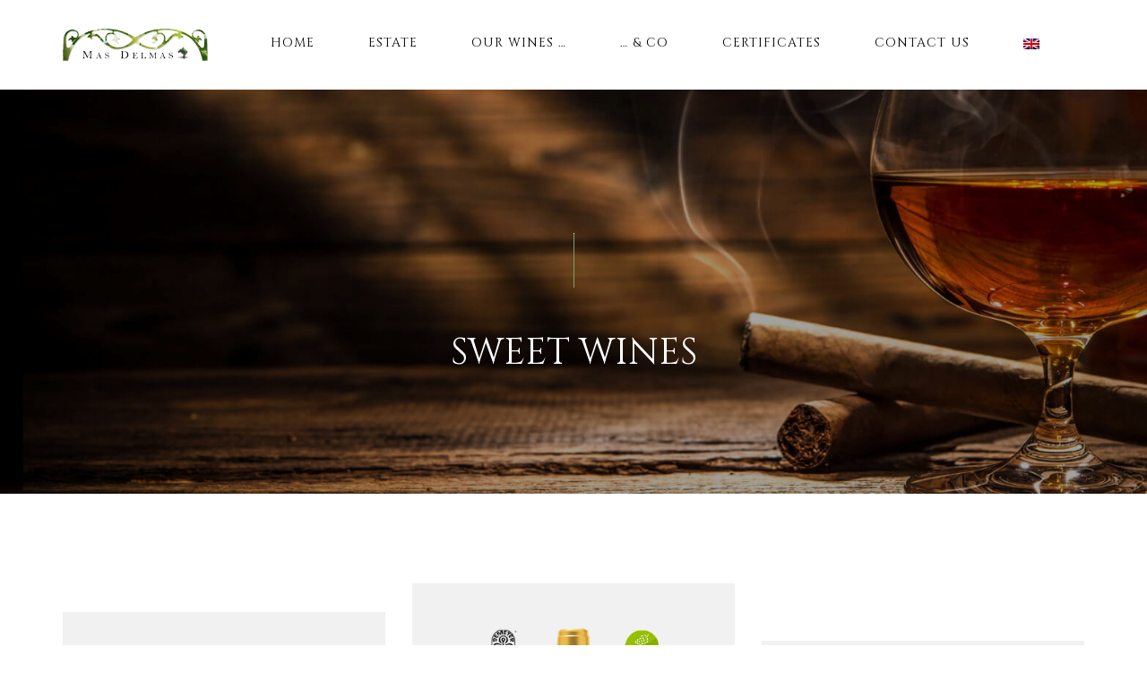

--- FILE ---
content_type: text/html; charset=UTF-8
request_url: https://masdelmas.com/nos-vins/vins-doux/
body_size: 15174
content:
<!DOCTYPE html>
<html lang="fr-FR">
<head>
	<meta charset="UTF-8">
	<meta name="viewport" content="width=device-width, initial-scale=1, maximum-scale=1">
	<link rel="profile" href="http://gmpg.org/xfn/11">
	<link rel="pingback" href="https://masdelmas.com/xmlrpc.php">

	<title>Vins Doux &#8211; Mas Delmas</title>
<meta name='robots' content='max-image-preview:large' />
<link rel="alternate" hreflang="fr" href="https://masdelmas.com/nos-vins/vins-doux/" />
<link rel="alternate" hreflang="en" href="https://masdelmas.com/nos-vins-co/vins-doux/?lang=en" />
<link rel="alternate" hreflang="x-default" href="https://masdelmas.com/nos-vins/vins-doux/" />
<link rel='dns-prefetch' href='//fonts.googleapis.com' />
<link rel='dns-prefetch' href='//s.w.org' />
<link rel="alternate" type="application/rss+xml" title="Mas Delmas &raquo; Flux" href="https://masdelmas.com/feed/" />
<link rel="alternate" type="application/rss+xml" title="Mas Delmas &raquo; Flux des commentaires" href="https://masdelmas.com/comments/feed/" />
<script type="text/javascript">
window._wpemojiSettings = {"baseUrl":"https:\/\/s.w.org\/images\/core\/emoji\/13.1.0\/72x72\/","ext":".png","svgUrl":"https:\/\/s.w.org\/images\/core\/emoji\/13.1.0\/svg\/","svgExt":".svg","source":{"concatemoji":"https:\/\/masdelmas.com\/wp-includes\/js\/wp-emoji-release.min.js?ver=5.9.12"}};
/*! This file is auto-generated */
!function(e,a,t){var n,r,o,i=a.createElement("canvas"),p=i.getContext&&i.getContext("2d");function s(e,t){var a=String.fromCharCode;p.clearRect(0,0,i.width,i.height),p.fillText(a.apply(this,e),0,0);e=i.toDataURL();return p.clearRect(0,0,i.width,i.height),p.fillText(a.apply(this,t),0,0),e===i.toDataURL()}function c(e){var t=a.createElement("script");t.src=e,t.defer=t.type="text/javascript",a.getElementsByTagName("head")[0].appendChild(t)}for(o=Array("flag","emoji"),t.supports={everything:!0,everythingExceptFlag:!0},r=0;r<o.length;r++)t.supports[o[r]]=function(e){if(!p||!p.fillText)return!1;switch(p.textBaseline="top",p.font="600 32px Arial",e){case"flag":return s([127987,65039,8205,9895,65039],[127987,65039,8203,9895,65039])?!1:!s([55356,56826,55356,56819],[55356,56826,8203,55356,56819])&&!s([55356,57332,56128,56423,56128,56418,56128,56421,56128,56430,56128,56423,56128,56447],[55356,57332,8203,56128,56423,8203,56128,56418,8203,56128,56421,8203,56128,56430,8203,56128,56423,8203,56128,56447]);case"emoji":return!s([10084,65039,8205,55357,56613],[10084,65039,8203,55357,56613])}return!1}(o[r]),t.supports.everything=t.supports.everything&&t.supports[o[r]],"flag"!==o[r]&&(t.supports.everythingExceptFlag=t.supports.everythingExceptFlag&&t.supports[o[r]]);t.supports.everythingExceptFlag=t.supports.everythingExceptFlag&&!t.supports.flag,t.DOMReady=!1,t.readyCallback=function(){t.DOMReady=!0},t.supports.everything||(n=function(){t.readyCallback()},a.addEventListener?(a.addEventListener("DOMContentLoaded",n,!1),e.addEventListener("load",n,!1)):(e.attachEvent("onload",n),a.attachEvent("onreadystatechange",function(){"complete"===a.readyState&&t.readyCallback()})),(n=t.source||{}).concatemoji?c(n.concatemoji):n.wpemoji&&n.twemoji&&(c(n.twemoji),c(n.wpemoji)))}(window,document,window._wpemojiSettings);
</script>
<style type="text/css">
img.wp-smiley,
img.emoji {
	display: inline !important;
	border: none !important;
	box-shadow: none !important;
	height: 1em !important;
	width: 1em !important;
	margin: 0 0.07em !important;
	vertical-align: -0.1em !important;
	background: none !important;
	padding: 0 !important;
}
</style>
	<link rel='stylesheet' id='sbi_styles-css'  href='https://masdelmas.com/wp-content/plugins/instagram-feed/css/sbi-styles.min.css?ver=6.10.0' type='text/css' media='all' />
<link rel='stylesheet' id='wp-block-library-css'  href='https://masdelmas.com/wp-includes/css/dist/block-library/style.min.css?ver=5.9.12' type='text/css' media='all' />
<link rel='stylesheet' id='wc-blocks-vendors-style-css'  href='https://masdelmas.com/wp-content/plugins/woocommerce/packages/woocommerce-blocks/build/wc-blocks-vendors-style.css?ver=9.6.6' type='text/css' media='all' />
<link rel='stylesheet' id='wc-blocks-style-css'  href='https://masdelmas.com/wp-content/plugins/woocommerce/packages/woocommerce-blocks/build/wc-blocks-style.css?ver=9.6.6' type='text/css' media='all' />
<style id='global-styles-inline-css' type='text/css'>
body{--wp--preset--color--black: #000000;--wp--preset--color--cyan-bluish-gray: #abb8c3;--wp--preset--color--white: #ffffff;--wp--preset--color--pale-pink: #f78da7;--wp--preset--color--vivid-red: #cf2e2e;--wp--preset--color--luminous-vivid-orange: #ff6900;--wp--preset--color--luminous-vivid-amber: #fcb900;--wp--preset--color--light-green-cyan: #7bdcb5;--wp--preset--color--vivid-green-cyan: #00d084;--wp--preset--color--pale-cyan-blue: #8ed1fc;--wp--preset--color--vivid-cyan-blue: #0693e3;--wp--preset--color--vivid-purple: #9b51e0;--wp--preset--gradient--vivid-cyan-blue-to-vivid-purple: linear-gradient(135deg,rgba(6,147,227,1) 0%,rgb(155,81,224) 100%);--wp--preset--gradient--light-green-cyan-to-vivid-green-cyan: linear-gradient(135deg,rgb(122,220,180) 0%,rgb(0,208,130) 100%);--wp--preset--gradient--luminous-vivid-amber-to-luminous-vivid-orange: linear-gradient(135deg,rgba(252,185,0,1) 0%,rgba(255,105,0,1) 100%);--wp--preset--gradient--luminous-vivid-orange-to-vivid-red: linear-gradient(135deg,rgba(255,105,0,1) 0%,rgb(207,46,46) 100%);--wp--preset--gradient--very-light-gray-to-cyan-bluish-gray: linear-gradient(135deg,rgb(238,238,238) 0%,rgb(169,184,195) 100%);--wp--preset--gradient--cool-to-warm-spectrum: linear-gradient(135deg,rgb(74,234,220) 0%,rgb(151,120,209) 20%,rgb(207,42,186) 40%,rgb(238,44,130) 60%,rgb(251,105,98) 80%,rgb(254,248,76) 100%);--wp--preset--gradient--blush-light-purple: linear-gradient(135deg,rgb(255,206,236) 0%,rgb(152,150,240) 100%);--wp--preset--gradient--blush-bordeaux: linear-gradient(135deg,rgb(254,205,165) 0%,rgb(254,45,45) 50%,rgb(107,0,62) 100%);--wp--preset--gradient--luminous-dusk: linear-gradient(135deg,rgb(255,203,112) 0%,rgb(199,81,192) 50%,rgb(65,88,208) 100%);--wp--preset--gradient--pale-ocean: linear-gradient(135deg,rgb(255,245,203) 0%,rgb(182,227,212) 50%,rgb(51,167,181) 100%);--wp--preset--gradient--electric-grass: linear-gradient(135deg,rgb(202,248,128) 0%,rgb(113,206,126) 100%);--wp--preset--gradient--midnight: linear-gradient(135deg,rgb(2,3,129) 0%,rgb(40,116,252) 100%);--wp--preset--duotone--dark-grayscale: url('#wp-duotone-dark-grayscale');--wp--preset--duotone--grayscale: url('#wp-duotone-grayscale');--wp--preset--duotone--purple-yellow: url('#wp-duotone-purple-yellow');--wp--preset--duotone--blue-red: url('#wp-duotone-blue-red');--wp--preset--duotone--midnight: url('#wp-duotone-midnight');--wp--preset--duotone--magenta-yellow: url('#wp-duotone-magenta-yellow');--wp--preset--duotone--purple-green: url('#wp-duotone-purple-green');--wp--preset--duotone--blue-orange: url('#wp-duotone-blue-orange');--wp--preset--font-size--small: 13px;--wp--preset--font-size--medium: 20px;--wp--preset--font-size--large: 36px;--wp--preset--font-size--x-large: 42px;}.has-black-color{color: var(--wp--preset--color--black) !important;}.has-cyan-bluish-gray-color{color: var(--wp--preset--color--cyan-bluish-gray) !important;}.has-white-color{color: var(--wp--preset--color--white) !important;}.has-pale-pink-color{color: var(--wp--preset--color--pale-pink) !important;}.has-vivid-red-color{color: var(--wp--preset--color--vivid-red) !important;}.has-luminous-vivid-orange-color{color: var(--wp--preset--color--luminous-vivid-orange) !important;}.has-luminous-vivid-amber-color{color: var(--wp--preset--color--luminous-vivid-amber) !important;}.has-light-green-cyan-color{color: var(--wp--preset--color--light-green-cyan) !important;}.has-vivid-green-cyan-color{color: var(--wp--preset--color--vivid-green-cyan) !important;}.has-pale-cyan-blue-color{color: var(--wp--preset--color--pale-cyan-blue) !important;}.has-vivid-cyan-blue-color{color: var(--wp--preset--color--vivid-cyan-blue) !important;}.has-vivid-purple-color{color: var(--wp--preset--color--vivid-purple) !important;}.has-black-background-color{background-color: var(--wp--preset--color--black) !important;}.has-cyan-bluish-gray-background-color{background-color: var(--wp--preset--color--cyan-bluish-gray) !important;}.has-white-background-color{background-color: var(--wp--preset--color--white) !important;}.has-pale-pink-background-color{background-color: var(--wp--preset--color--pale-pink) !important;}.has-vivid-red-background-color{background-color: var(--wp--preset--color--vivid-red) !important;}.has-luminous-vivid-orange-background-color{background-color: var(--wp--preset--color--luminous-vivid-orange) !important;}.has-luminous-vivid-amber-background-color{background-color: var(--wp--preset--color--luminous-vivid-amber) !important;}.has-light-green-cyan-background-color{background-color: var(--wp--preset--color--light-green-cyan) !important;}.has-vivid-green-cyan-background-color{background-color: var(--wp--preset--color--vivid-green-cyan) !important;}.has-pale-cyan-blue-background-color{background-color: var(--wp--preset--color--pale-cyan-blue) !important;}.has-vivid-cyan-blue-background-color{background-color: var(--wp--preset--color--vivid-cyan-blue) !important;}.has-vivid-purple-background-color{background-color: var(--wp--preset--color--vivid-purple) !important;}.has-black-border-color{border-color: var(--wp--preset--color--black) !important;}.has-cyan-bluish-gray-border-color{border-color: var(--wp--preset--color--cyan-bluish-gray) !important;}.has-white-border-color{border-color: var(--wp--preset--color--white) !important;}.has-pale-pink-border-color{border-color: var(--wp--preset--color--pale-pink) !important;}.has-vivid-red-border-color{border-color: var(--wp--preset--color--vivid-red) !important;}.has-luminous-vivid-orange-border-color{border-color: var(--wp--preset--color--luminous-vivid-orange) !important;}.has-luminous-vivid-amber-border-color{border-color: var(--wp--preset--color--luminous-vivid-amber) !important;}.has-light-green-cyan-border-color{border-color: var(--wp--preset--color--light-green-cyan) !important;}.has-vivid-green-cyan-border-color{border-color: var(--wp--preset--color--vivid-green-cyan) !important;}.has-pale-cyan-blue-border-color{border-color: var(--wp--preset--color--pale-cyan-blue) !important;}.has-vivid-cyan-blue-border-color{border-color: var(--wp--preset--color--vivid-cyan-blue) !important;}.has-vivid-purple-border-color{border-color: var(--wp--preset--color--vivid-purple) !important;}.has-vivid-cyan-blue-to-vivid-purple-gradient-background{background: var(--wp--preset--gradient--vivid-cyan-blue-to-vivid-purple) !important;}.has-light-green-cyan-to-vivid-green-cyan-gradient-background{background: var(--wp--preset--gradient--light-green-cyan-to-vivid-green-cyan) !important;}.has-luminous-vivid-amber-to-luminous-vivid-orange-gradient-background{background: var(--wp--preset--gradient--luminous-vivid-amber-to-luminous-vivid-orange) !important;}.has-luminous-vivid-orange-to-vivid-red-gradient-background{background: var(--wp--preset--gradient--luminous-vivid-orange-to-vivid-red) !important;}.has-very-light-gray-to-cyan-bluish-gray-gradient-background{background: var(--wp--preset--gradient--very-light-gray-to-cyan-bluish-gray) !important;}.has-cool-to-warm-spectrum-gradient-background{background: var(--wp--preset--gradient--cool-to-warm-spectrum) !important;}.has-blush-light-purple-gradient-background{background: var(--wp--preset--gradient--blush-light-purple) !important;}.has-blush-bordeaux-gradient-background{background: var(--wp--preset--gradient--blush-bordeaux) !important;}.has-luminous-dusk-gradient-background{background: var(--wp--preset--gradient--luminous-dusk) !important;}.has-pale-ocean-gradient-background{background: var(--wp--preset--gradient--pale-ocean) !important;}.has-electric-grass-gradient-background{background: var(--wp--preset--gradient--electric-grass) !important;}.has-midnight-gradient-background{background: var(--wp--preset--gradient--midnight) !important;}.has-small-font-size{font-size: var(--wp--preset--font-size--small) !important;}.has-medium-font-size{font-size: var(--wp--preset--font-size--medium) !important;}.has-large-font-size{font-size: var(--wp--preset--font-size--large) !important;}.has-x-large-font-size{font-size: var(--wp--preset--font-size--x-large) !important;}
</style>
<link rel='stylesheet' id='rs-plugin-settings-css'  href='https://masdelmas.com/wp-content/plugins/revslider/public/assets/css/rs6.css?ver=6.2.6' type='text/css' media='all' />
<style id='rs-plugin-settings-inline-css' type='text/css'>
#rs-demo-id {}
</style>
<link rel='stylesheet' id='wcml-dropdown-0-css'  href='//masdelmas.com/wp-content/plugins/woocommerce-multilingual/templates/currency-switchers/legacy-dropdown/style.css?ver=5.5.3.1' type='text/css' media='all' />
<style id='woocommerce-inline-inline-css' type='text/css'>
.woocommerce form .form-row .required { visibility: visible; }
</style>
<link rel='stylesheet' id='acfgfs-enqueue-fonts-css'  href='//fonts.googleapis.com/css?family=Lora%3Aregular%2Citalic%2C700%2C700italic%7CCinzel&#038;subset=cyrillic%2Clatin-ext%2Clatin&#038;ver=1.0.0' type='text/css' media='all' />
<link rel='stylesheet' id='bootstrap-css'  href='https://masdelmas.com/wp-content/themes/luxwine/assets/bootstrap/css/bootstrap.min.css?ver=2.7' type='text/css' media='all' />
<link rel='stylesheet' id='font-awesome-css'  href='https://masdelmas.com/wp-content/themes/luxwine/assets/font-awesome/css/font-awesome.min.css?ver=2.7' property="stylesheet" type='text/css' media='all' />
<link rel='stylesheet' id='pace-css'  href='https://masdelmas.com/wp-content/themes/luxwine/styles/site-loader.css?ver=2.7' type='text/css' media='all' />
<link rel='stylesheet' id='isotope-css'  href='https://masdelmas.com/wp-content/themes/luxwine/styles/isotope.css?ver=2.7' type='text/css' media='all' />
<link rel='stylesheet' id='magnific-popup-css'  href='https://masdelmas.com/wp-content/themes/luxwine/styles/magnific-popup.css?ver=2.7' property="stylesheet" type='text/css' media='all' />
<link rel='stylesheet' id='slick-css'  href='https://masdelmas.com/wp-content/themes/luxwine/assets/slick/slick.css?ver=2.7' type='text/css' media='all' />
<link rel='stylesheet' id='swiper-css'  href='https://masdelmas.com/wp-content/themes/luxwine/assets/swiper/swiper.min.css?ver=2.7' type='text/css' media='all' />
<link rel='stylesheet' id='luxwine-bootval-css'  href='https://masdelmas.com/wp-content/themes/luxwine/assets/bootstrap-validator/css/formValidation.min.css?ver=2.7' type='text/css' media='all' />
<link rel='stylesheet' id='luxwine-woocommerce-css'  href='https://masdelmas.com/wp-content/themes/luxwine/styles/gg-woocommerce.css?ver=2.7' type='text/css' media='all' />
<link rel='stylesheet' id='luxwine-style-css'  href='https://masdelmas.com/wp-content/themes/luxwine/style.css?ver=5.9.12' type='text/css' media='all' />
<style id='luxwine-style-inline-css' type='text/css'>
body{font-size:17px;line-height:1.916;letter-spacing:1px}body,caption,input[type="text"],.form-control,.dropdown-menu >li >a,footer.site-footer .gg-widget.widget_nav_menu a,footer.site-footer .footer-extras .footer-social ul li a,.gg-widget.social-icons ul li a,.single article.post .post-meta,body.wpb-js-composer .vc_tta-color-black.vc_tta-style-outline .vc_tta-panel .vc_tta-panel-title>a,body.wpb-js-composer .vc_tta-color-black.vc_tta-style-outline .vc_tta-controls-icon::after,body.wpb-js-composer .vc_tta-color-black.vc_tta-style-outline .vc_tta-controls-icon::before{color:#5b5b5b}.form-control::-moz-placeholder{color:#5b5b5b}.form-control::-webkit-input-placeholder{color:#5b5b5b}body .select2-container--default .select2-selection--single .select2-selection__rendered{color:#5b5b5b}a,a:hover,a:focus,.heading p.h_subtitle,code,kbd,tt,var,samp,pre,.input-group-addon,.input-group-btn:last-child >.btn,.input-group-btn:last-child >.btn-group,i.form-control-feedback,blockquote cite,.navbar-default .navbar-nav >.open >a,.navbar-default .navbar-nav >.open >a:hover,.navbar-default .navbar-nav >.open >a:focus,.navbar-default .navbar-nav >li >a:hover,.navbar-default .navbar-nav >li >a:focus,.navbar-default .navbar-nav >.active >a,.navbar-default .navbar-nav >.active >a:hover,.navbar-default .navbar-nav >.active >a:focus,.dropdown-menu >li >a:hover,.dropdown-menu >li >a:focus,footer.site-footer .gg-widget.widget_nav_menu a:hover,footer.site-footer .gg-widget.widget_nav_menu a:focus,footer.site-footer .footer-instagram ul li i,footer.site-footer .footer-extras .footer-social ul li a:hover,footer.site-footer .footer-extras .footer-social ul li a:focus,.gg-widget ul li a:hover,.gg-widget h4.widget-title,.gg-widget.widget_tag_cloud li a,.gg-widget.working-hours ul li:before,.gg-widget.social-icons ul li a:hover,.gg-widget.social-icons ul li a:focus,.gg-widget.gg-instagram-feed .followers span,.vc_widget.vc_widget_instagram .followers span,.post-social ul >li,.post-social ul >li >a,.title-subtitle-box .toptitle,.gg-team-member figcaption .position,.cd-timeline-content .cd-title,.counter-holder p,.wpb-js-composer .vc_tta.vc_general.vc_tta-style-theme .vc_tta-tab.vc_active>a,.wpb-js-composer .vc_tta.vc_general.vc_tta-style-theme .vc_tta-tab>a:hover,.wpb-js-composer .wpb_single_image figcaption,.featured-icon-box .vc_icon_element .vc_icon_element-icon,.gg_list ul li:before,.gg_filter li.active a,.gg_filter li.active:hover a,.gg_filter li.active >a:focus,.gg_filter li:hover a,.gg_filter li a:hover,article.post.gg-vc-posts-grid-default time,article.post.gg-vc-posts-grid-default-no-img time,article.post.gg-vc-posts-grid-default-overlay time,.navbar-nav ul.wcml_currency_switcher.curr_list_vertical li:hover,.gg-infobox h4,.more-link,.gg-special-link,.gg-horizontal-list dt,body .tribe-events-list h2.tribe-events-list-event-title a:hover,body .tribe-event-schedule-details,body .tribe-events-list .tribe-events-event-cost span,body.single-tribe_events .tribe-events-schedule .tribe-events-cost,body #tribe-bar-views .tribe-bar-views-option.tribe-bar-active a,body #tribe-bar-views .tribe-bar-views-list .tribe-bar-views-option:hover,body #tribe-bar-views .tribe-bar-views-list .tribe-bar-views-option a:hover,body #tribe-bar-views .tribe-bar-views-list .tribe-bar-views-option.tribe-bar-active a:hover,body .tribe-events-day .tribe-events-day-time-slot h5,.slick-prev:before,.slick-next:before{color:#6da571}.before-hor-line,mark,.mark,blockquote cite:before,header.site-header .page-meta .page-meta-wrapper hr.has-topline,header.site-header .page-meta .page-meta-wrapper .header-page-link:before,.menu-btn .bars .bar,.navigation-overlay ul li a:before,footer.site-footer .gg-widget .mc4wp-form .input-group .input-group-btn:last-child:before,.contact-form-close .bar:after,.contact-form-close .bar:before,.contact-form-close:hover .bar,.title-subtitle-box hr.has-topline,.title-subtitle-box hr.has-bottomline,.gg-team-member figcaption:before,#cd-timeline::before,.cd-timeline-img,.wpb-js-composer .wpb_single_image figcaption:before,.featured-image-box:before,.gg_list.list_style_line ul li:before,.wpb-js-composer .flex-control-paging li a:hover,.wpb-js-composer .flex-control-paging li a.flex-active,.gg-infobox hr.has-topline,.gg-special-link.has-right-hor-line:after,.more-link:before,.gg-special-link.has-left-hor-line:before,.gg-special-link.has-both-hor-line:after,.gg-special-link.has-both-hor-line:before,.gg-horizontal-list dt:after,body.single-tribe_events .tribe-events-event-meta dt:after,#back-to-top .bar:after,#back-to-top .bar:before,#back-to-top .bar,.pace .pace-progress{background-color:#6da571}.bypostauthor,.btn-default,select,.has-success .form-control,.has-success .form-control:focus,.navigation-overlay ul li ul.dropdown-menu ul.dropdown-menu,.counter-holder .counter,.featured-icon-box.right_bottom,.featured-icon-box.left_bottom,.featured-icon-box.right_top,.featured-icon-box.left_top,.slick-dots li button:before{border-color:#6da571}.btn-default:active:hover,.btn-default.active:hover,.open>.dropdown-toggle.btn-default:hover,.btn-default:active:focus,.btn-default.active:focus,.open>.dropdown-toggle.btn-default:focus,.btn-default:active.focus,.btn-default.active.focus,.open>.dropdown-toggle.btn-default.focus,.btn-default:hover,.btn-default:focus,.btn-default.focus,.btn-default:active,.btn-default.active,.open >.dropdown-toggle.btn-default,.button:hover,.btn-primary:hover,.button:focus,.btn-primary:focus,.btn-secondary,.pagination >li.current >a,.pagination >li >a:hover,.pagination >li >span:hover,.pagination >li >a:focus,.pagination >li >span:focus,.page-links span:not(.page-links-title):hover,body #tribe-events .tribe-events-button:hover,body .tribe-events-button.tribe-active:hover,body .tribe-events-button.tribe-inactive,body .tribe-events-button:hover,.slick-dots li.slick-active button:before{background-color:#6da571;border-color:#6da571}ul.second-nav-menu li.gg-woo-mini-cart .svg-icon-cart path,ul.second-nav-menu li.gg-woo-mini-cart .svg-icon-cart polygon,ul.second-nav-menu li.gg-woo-mini-cart .svg-icon-cart rect,ul.second-nav-menu li.gg-header-search .svg-icon-search path,ul.second-nav-menu li.gg-header-search .svg-icon-search polygon,ul.second-nav-menu li.gg-header-search .svg-icon-search rect{fill:#6da571}ul.second-nav-menu li.gg-woo-mini-cart .svg-icon-cart circle,ul.second-nav-menu li.gg-header-search .svg-icon-search circle{stroke:#6da571}.woocommerce .product .upsells.products >h2,.woocommerce .product .related.products >h2,.woocommerce .product .summary .price,.woocommerce .cart-collaterals .cross-sells >h2,.gg-shop-style1 .products .product .price,.gg-shop-style2 .products .product .gg-product-meta-wrapper dl,.gg-shop-style3 .price,.woocommerce-MyAccount-navigation ul li.is-active a,.woocommerce-MyAccount-navigation ul li a:hover,.woocommerce-MyAccount-orders a.button.view{color:#6da571}#fullscreen-searchform .close:hover,span.onsale,span.soldout,.woocommerce .cart .quantity input.qty,.gg-shop-style1 .products .product .gg-product-meta-wrapper dt:after,.gg-shop-style2 .products .product .gg-product-meta-wrapper dt:after,.gg-shop-style3 .add_to_cart_button,.gg-shop-style4 .gg-product-meta-wrapper .price,.woocommerce .shop_attributes th:after{background:#6da571}.woocommerce .wc-proceed-to-checkout a.wc-forward,.woocommerce form.checkout .place-order #place_order,.gg-shop-style1 .products .product .gg-product-meta-wrapper .add_to_cart_button,.woocommerce .wc-update-cart input[type="submit"]{border-color:#6da571}.woocommerce.single-product .product-factsheet .svg-icon-download path,.woocommerce.single-product .product-factsheet .svg-icon-download polygon,.woocommerce.single-product .product-factsheet .svg-icon-download rect{fill:#6da571}.woocommerce.single-product .product-factsheet .svg-icon-download circle{stroke:#6da571}input[type="text"]:focus,.form-control:focus,body #av-overlay{border-color:#ffffff}.btn-default-alt:hover,.btn-default-alt:focus,.btn-default-alt.focus,.btn-default-alt:active,.btn-default-alt.active,.open >.dropdown-toggle.btn-default-alt{border-color:#ffffff;color:#ffffff}.button,.btn-primary,.btn-secondary:hover,.btn-secondary:focus,input[type="text"],.form-control,.input-group-addon,.input-group-btn:last-child >.btn,.input-group-btn:last-child >.btn-group,.nav-links a,.wpb-js-composer .vc_btn3.vc_btn3-color-black.vc_btn3-style-outline:hover,.wpb-js-composer .vc_btn3.vc_btn3-color-black.vc_btn3-style-outline:focus,body #tribe-bar-form .tribe-bar-submit input[type=submit],body #tribe-events .tribe-events-button,body .tribe-events-button{background-color:#ffffff;border-color:#ffffff}footer.site-footer .btn-primary,select option,.has-success .form-control-feedback,.subheader-slider .tparrows,.subheader-slider .tparrows:before,.gg-widget.flickr-widget .flickr_stream_wrap a,.gg-widget.working-hours ul li:before,.counter-holder .vc_icon_element,.vc_toggle .vc_toggle_title,.vc_toggle .vc_toggle_title h4,body .tribe-events-list h2.tribe-events-list-event-title a,body .tribe-bar-disabled #tribe-bar-form .tribe-bar-filters input[type=text],body #tribe-bar-form input[type=text]:focus,body #tribe-bar-form input[type=text],body #tribe-bar-views .tribe-bar-views-list .tribe-bar-views-option a,body .tribe-events-calendar th,body .recurring-info-tooltip,body .tribe-events-calendar .tribe-events-tooltip,body .tribe-events-week .tribe-events-tooltip{color:#ffffff}.pace,.sticky,code,kbd,tt,var,samp,pre,table,.table,.table .table,header.site-header,header.site-header .page-meta,.page-header-image,.navigation-overlay,footer.site-footer,aside.sidebar-nav,#comments .comments-wrapper,.pagination-wrapper,.pagination >li >a,.pagination >li >span,.page-links span:not(.page-links-title),footer.entry-meta a,.gg-team-member,.gg-team-member figcaption,.cd-timeline-content,.wpb-js-composer .vc_toggle_default .vc_toggle_icon:before,.wpb-js-composer .vc_toggle_default .vc_toggle_icon:after,.wpb-js-composer .vc_toggle_default .vc_toggle_icon,.wpb-js-composer .vc_progress_bar .vc_single_bar .vc_bar,.wpb-js-composer .vc_btn3.vc_btn3-color-black,.wpb-js-composer .vc_btn3.vc_btn3-color-black.vc_btn3-style-flat,.wpb-js-composer .vc_icon_element.vc_icon_element-outer .vc_icon_element-inner.vc_icon_element-background-color-black.vc_icon_element-background,.featured-icon-box,.featured-image-box figure.sadie,body #lang_sel_footer,.wpb-js-composer .wpb_gallery .wpb_flexslider .flex-control-nav,body .tribe-events-calendar td.tribe-events-present div[id*=tribe-events-daynum-],body .tribe-events-calendar td.tribe-events-present div[id*=tribe-events-daynum-]>a,#tribe-events-content .tribe-events-tooltip h4,.dropdown-menu,.dropdown-menu >li >.dropdown-menu,.navbar-default{background-color:#ffffff}.gm-style .gm-style-iw,.gm-style div div div div div div div div{background-color:#ffffff !important}#fullscreen-searchform .close,p.demo_store,span.soldout,.woocommerce .cart .quantity input.minus:hover,.woocommerce .cart .quantity input.plus:hover,.product-image-wrapper.inverse h3 span,.gg-widget.widget_price_filter .price_slider_wrapper .ui-widget-content,.gg-widget.widget_price_filter .ui-slider-horizontal .ui-slider-range,.gg-widget.widget_price_filter .ui-slider .ui-slider-handle,.woocommerce .shop_table.cart tr,.woocommerce .cart-collaterals .cart_totals,.woocommerce .cart-collaterals .cross-sells,body.woocommerce-checkout form.checkout_coupon,.woocommerce form.checkout,body.woocommerce-order-received ul.order_details,.woocommerce-message,.woocommerce-error,.woocommerce-info,.gg-shop-style1 .products .product .gg-product-image-wrapper,.gg-shop-style1 .products .product .gg-product-meta-wrapper,.gg-shop-style3 .gg-product-image-wrapper .product-image-overlay,.woocommerce .shop_table.cart th,.woocommerce div.product div.images .woocommerce-product-gallery__trigger:after{background-color:#ffffff}#reviews #comments .comment,.woocommerce.single-product .product .post-social,.woocommerce.single-product .product .post-social ul li,.woocommerce-tabs .tabs,.gg-widget.widget_shopping_cart .total,.woocommerce .shop_table.cart,.woocommerce .cart-collaterals,.woocommerce .shop_table.cart td.actions .coupon .input-group-addon,.woocommerce .shop_table.cart td.actions .btn,.woocommerce table.wishlist_table tr,.woocommerce div.product div.images .woocommerce-product-gallery__trigger:before{border-color:#ffffff}.woocommerce .loader:before,.woocommerce .blockUI.blockOverlay,.woocommerce .blockUI.blockOverlay:before{color:rgba(#ffffff,0.75)}.woocommerce .blockUI.blockOverlay{background:#ffffff;!important}.nav-media-wrapper {background: #f1f1f1;}
</style>
<link rel='stylesheet' id='luxwine-light-css'  href='https://masdelmas.com/wp-content/themes/luxwine/styles/light.css?ver=2.7' type='text/css' media='all' />
<link rel='stylesheet' id='luxwine-responsive-css'  href='https://masdelmas.com/wp-content/themes/luxwine/styles/responsive.css?ver=2.7' type='text/css' media='all' />
<!--[if lte IE 9]>
<link rel='stylesheet' id='luxwine-ie-css'  href='https://masdelmas.com/wp-content/themes/luxwine/styles/ie.css?ver=5.9.12' type='text/css' media='all' />
<![endif]-->
<link rel='stylesheet' id='js_composer_front-css'  href='https://masdelmas.com/wp-content/plugins/js_composer/assets/css/js_composer.min.css?ver=6.2.0' type='text/css' media='all' />
<link rel='stylesheet' id='luxwine-forms-style-css'  href='https://masdelmas.com/wp-content/plugins/okthemes-luxwine-forms/assets/css/style.css?ver=5.9.12' type='text/css' media='all' />
<link rel='stylesheet' id='luxwine-social-share-style-css'  href='https://masdelmas.com/wp-content/plugins/okthemes-luxwine-social-share/assets/css/style.css?ver=5.9.12' type='text/css' media='all' />
<script type='text/javascript' src='https://masdelmas.com/wp-includes/js/jquery/jquery.min.js?ver=3.6.0' id='jquery-core-js'></script>
<script type='text/javascript' src='https://masdelmas.com/wp-includes/js/jquery/jquery-migrate.min.js?ver=3.3.2' id='jquery-migrate-js'></script>
<script type='text/javascript' src='https://masdelmas.com/wp-content/plugins/revslider/public/assets/js/rbtools.min.js?ver=6.0.2' id='tp-tools-js'></script>
<script type='text/javascript' src='https://masdelmas.com/wp-content/plugins/revslider/public/assets/js/rs6.min.js?ver=6.2.6' id='revmin-js'></script>
<script type='text/javascript' src='https://masdelmas.com/wp-content/plugins/woocommerce/assets/js/jquery-blockui/jquery.blockUI.min.js?ver=2.7.0-wc.7.5.1' id='jquery-blockui-js'></script>
<script type='text/javascript' id='wc-add-to-cart-js-extra'>
/* <![CDATA[ */
var wc_add_to_cart_params = {"ajax_url":"\/wp-admin\/admin-ajax.php","wc_ajax_url":"\/?wc-ajax=%%endpoint%%","i18n_view_cart":"Voir le panier","cart_url":"https:\/\/masdelmas.com\/panier\/","is_cart":"","cart_redirect_after_add":"no"};
/* ]]> */
</script>
<script type='text/javascript' src='https://masdelmas.com/wp-content/plugins/woocommerce/assets/js/frontend/add-to-cart.min.js?ver=7.5.1' id='wc-add-to-cart-js'></script>
<script type='text/javascript' src='https://masdelmas.com/wp-content/plugins/js_composer/assets/js/vendors/woocommerce-add-to-cart.js?ver=6.2.0' id='vc_woocommerce-add-to-cart-js-js'></script>
<!--[if lt IE 9]>
<script type='text/javascript' src='https://masdelmas.com/wp-content/themes/luxwine/js/html5.js?ver=5.9.12' id='html5shiv-js'></script>
<![endif]-->
<script type='text/javascript' id='wpml-browser-redirect-js-extra'>
/* <![CDATA[ */
var wpml_browser_redirect_params = {"pageLanguage":"fr","languageUrls":{"fr_fr":"https:\/\/masdelmas.com\/nos-vins\/vins-doux\/","fr":"https:\/\/masdelmas.com\/nos-vins\/vins-doux\/","en_us":"https:\/\/masdelmas.com\/nos-vins-co\/vins-doux\/?lang=en","en":"https:\/\/masdelmas.com\/nos-vins-co\/vins-doux\/?lang=en","us":"https:\/\/masdelmas.com\/nos-vins-co\/vins-doux\/?lang=en"},"cookie":{"name":"_icl_visitor_lang_js","domain":"masdelmas.com","path":"\/","expiration":24}};
/* ]]> */
</script>
<script type='text/javascript' src='https://masdelmas.com/wp-content/plugins/sitepress-multilingual-cms/dist/js/browser-redirect/app.js?ver=486900' id='wpml-browser-redirect-js'></script>
<script type='text/javascript' src='https://masdelmas.com/wp-content/plugins/okthemes-luxwine-forms/assets/js/cf.js?ver=5.9.12' id='luxwine-forms-scripts-js'></script>
<link rel="https://api.w.org/" href="https://masdelmas.com/wp-json/" /><link rel="alternate" type="application/json" href="https://masdelmas.com/wp-json/wp/v2/pages/1971" /><link rel="EditURI" type="application/rsd+xml" title="RSD" href="https://masdelmas.com/xmlrpc.php?rsd" />
<link rel="wlwmanifest" type="application/wlwmanifest+xml" href="https://masdelmas.com/wp-includes/wlwmanifest.xml" /> 
<meta name="generator" content="WordPress 5.9.12" />
<meta name="generator" content="WooCommerce 7.5.1" />
<link rel="canonical" href="https://masdelmas.com/nos-vins/vins-doux/" />
<link rel='shortlink' href='https://masdelmas.com/?p=1971' />
<link rel="alternate" type="application/json+oembed" href="https://masdelmas.com/wp-json/oembed/1.0/embed?url=https%3A%2F%2Fmasdelmas.com%2Fnos-vins%2Fvins-doux%2F" />
<link rel="alternate" type="text/xml+oembed" href="https://masdelmas.com/wp-json/oembed/1.0/embed?url=https%3A%2F%2Fmasdelmas.com%2Fnos-vins%2Fvins-doux%2F&#038;format=xml" />
<meta name="generator" content="WPML ver:4.8.6 stt:1,4;" />
	<noscript><style>.woocommerce-product-gallery{ opacity: 1 !important; }</style></noscript>
	<meta name="generator" content="Powered by WPBakery Page Builder - drag and drop page builder for WordPress."/>

        <style type="text/css">
            body.pace-done #content {  background-color: ; background-image: url(); background-repeat: no-repeat; background-position: left top; background-size: auto }
        </style> 

        <meta name="generator" content="Powered by Slider Revolution 6.2.6 - responsive, Mobile-Friendly Slider Plugin for WordPress with comfortable drag and drop interface." />
<link rel="icon" href="https://masdelmas.com/wp-content/uploads/2020/01/cropped-logo-ss-mas-delmas-32x32.png" sizes="32x32" />
<link rel="icon" href="https://masdelmas.com/wp-content/uploads/2020/01/cropped-logo-ss-mas-delmas-192x192.png" sizes="192x192" />
<link rel="apple-touch-icon" href="https://masdelmas.com/wp-content/uploads/2020/01/cropped-logo-ss-mas-delmas-180x180.png" />
<meta name="msapplication-TileImage" content="https://masdelmas.com/wp-content/uploads/2020/01/cropped-logo-ss-mas-delmas-270x270.png" />
<script type="text/javascript">function setREVStartSize(e){
			//window.requestAnimationFrame(function() {				 
				window.RSIW = window.RSIW===undefined ? window.innerWidth : window.RSIW;	
				window.RSIH = window.RSIH===undefined ? window.innerHeight : window.RSIH;	
				try {								
					var pw = document.getElementById(e.c).parentNode.offsetWidth,
						newh;
					pw = pw===0 || isNaN(pw) ? window.RSIW : pw;
					e.tabw = e.tabw===undefined ? 0 : parseInt(e.tabw);
					e.thumbw = e.thumbw===undefined ? 0 : parseInt(e.thumbw);
					e.tabh = e.tabh===undefined ? 0 : parseInt(e.tabh);
					e.thumbh = e.thumbh===undefined ? 0 : parseInt(e.thumbh);
					e.tabhide = e.tabhide===undefined ? 0 : parseInt(e.tabhide);
					e.thumbhide = e.thumbhide===undefined ? 0 : parseInt(e.thumbhide);
					e.mh = e.mh===undefined || e.mh=="" || e.mh==="auto" ? 0 : parseInt(e.mh,0);		
					if(e.layout==="fullscreen" || e.l==="fullscreen") 						
						newh = Math.max(e.mh,window.RSIH);					
					else{					
						e.gw = Array.isArray(e.gw) ? e.gw : [e.gw];
						for (var i in e.rl) if (e.gw[i]===undefined || e.gw[i]===0) e.gw[i] = e.gw[i-1];					
						e.gh = e.el===undefined || e.el==="" || (Array.isArray(e.el) && e.el.length==0)? e.gh : e.el;
						e.gh = Array.isArray(e.gh) ? e.gh : [e.gh];
						for (var i in e.rl) if (e.gh[i]===undefined || e.gh[i]===0) e.gh[i] = e.gh[i-1];
											
						var nl = new Array(e.rl.length),
							ix = 0,						
							sl;					
						e.tabw = e.tabhide>=pw ? 0 : e.tabw;
						e.thumbw = e.thumbhide>=pw ? 0 : e.thumbw;
						e.tabh = e.tabhide>=pw ? 0 : e.tabh;
						e.thumbh = e.thumbhide>=pw ? 0 : e.thumbh;					
						for (var i in e.rl) nl[i] = e.rl[i]<window.RSIW ? 0 : e.rl[i];
						sl = nl[0];									
						for (var i in nl) if (sl>nl[i] && nl[i]>0) { sl = nl[i]; ix=i;}															
						var m = pw>(e.gw[ix]+e.tabw+e.thumbw) ? 1 : (pw-(e.tabw+e.thumbw)) / (e.gw[ix]);					
						newh =  (e.gh[ix] * m) + (e.tabh + e.thumbh);
					}				
					if(window.rs_init_css===undefined) window.rs_init_css = document.head.appendChild(document.createElement("style"));					
					document.getElementById(e.c).height = newh+"px";
					window.rs_init_css.innerHTML += "#"+e.c+"_wrapper { height: "+newh+"px }";				
				} catch(e){
					console.log("Failure at Presize of Slider:" + e)
				}					   
			//});
		  };</script>
<noscript><style> .wpb_animate_when_almost_visible { opacity: 1; }</style></noscript></head>

<body class="page-template-default page page-id-1971 page-child parent-pageid-1565 theme-luxwine woocommerce-no-js gg-page-has-header-image gg-slider-is-under_header theme-style-light menu-style-regular menu-position-horizontal gg-has-regular-menu single-author footer-has-default-back gg-shop-style1 gg-theme-has-wpml gg-theme-has-wpml-currency wpb-js-composer js-comp-ver-6.2.0 vc_responsive wpb-is-on">


<header class="site-header default">

<nav class="navbar navbar-default">
    <div class="container navbar-header-wrapper">
        <!-- Brand and toggle get grouped for better mobile display -->
        <div class="navbar-header">
            <button type="button" class="navbar-toggle collapsed" data-toggle="collapse" data-target="#main-navbar-collapse">
                <span class="sr-only">Toggle navigation</span>
                <span class="icon-bar"></span>
                <span class="icon-bar"></span>
                <span class="icon-bar"></span>
            </button>

            <div class="logo-wrapper">
                <a class="brand" href="https://masdelmas.com/" title="Mas Delmas" rel="home">
<img style=" height: 36px;" class="brand" src="https://masdelmas.com/wp-content/uploads/2020/01/logo-mas-delmas-L252.png" width="252" height="56" alt="Mas Delmas" />
</a>
            </div><!-- .logo-wrapper -->

        </div><!-- .navbar-header -->

        <div class="navbar-collapse collapse" id="main-navbar-collapse">
            <div class="container-flex">
                
                <div class="navbar-flex">&nbsp;</div>

                <!-- Begin Main Navigation -->
                <ul id="main-menu" class="nav navbar-nav navbar-middle navbar-flex"><li  id="menu-item-1478" class="menu-item menu-item-type-custom menu-item-object-custom menu-item-home menu-item-1478"><a title="Accueil" href="https://masdelmas.com/">Accueil</a></li>
<li  id="menu-item-1562" class="menu-item menu-item-type-post_type menu-item-object-page menu-item-1562"><a title="Le domaine" href="https://masdelmas.com/le-domaine/">Le domaine</a></li>
<li  id="menu-item-1568" class="menu-item menu-item-type-post_type menu-item-object-page current-page-ancestor current-menu-ancestor current-menu-parent current-page-parent current_page_parent current_page_ancestor menu-item-has-children menu-item-1568 dropdown"><a title="Nos vins ..." href="https://masdelmas.com/nos-vins/" data-toggle="dropdown" class="dropdown-toggle" aria-haspopup="true">Nos vins &#8230;</a>
<ul role="menu" class=" dropdown-menu noclose">
	<li  id="menu-item-2002" class="menu-item menu-item-type-post_type menu-item-object-page menu-item-2002"><a title="Rouges" href="https://masdelmas.com/nos-vins/vins-rouges/">Rouges</a></li>
	<li  id="menu-item-2000" class="menu-item menu-item-type-post_type menu-item-object-page menu-item-2000"><a title="Blancs" href="https://masdelmas.com/nos-vins/vins-blancs/">Blancs</a></li>
	<li  id="menu-item-2001" class="menu-item menu-item-type-post_type menu-item-object-page menu-item-2001"><a title="Rosés" href="https://masdelmas.com/nos-vins/vins-roses/">Rosés</a></li>
	<li  id="menu-item-1999" class="menu-item menu-item-type-post_type menu-item-object-page current-menu-item page_item page-item-1971 current_page_item menu-item-1999 active"><a title="Doux" href="https://masdelmas.com/nos-vins/vins-doux/">Doux</a></li>
	<li  id="menu-item-1997" class="menu-item menu-item-type-post_type menu-item-object-page menu-item-1997"><a title="Sous Voile" href="https://masdelmas.com/nos-vins/vins-sous-voile/">Sous Voile</a></li>
	<li  id="menu-item-1998" class="menu-item menu-item-type-post_type menu-item-object-page menu-item-1998"><a title="Effervescents" href="https://masdelmas.com/nos-vins/vins-effervescents/">Effervescents</a></li>
</ul>
</li>
<li  id="menu-item-1643" class="menu-item menu-item-type-post_type menu-item-object-page current-page-ancestor current-page-parent menu-item-has-children menu-item-1643 dropdown"><a title="... &amp; Co" href="https://masdelmas.com/nos-vins/" data-toggle="dropdown" class="dropdown-toggle" aria-haspopup="true">&#8230; &#038; Co</a>
<ul role="menu" class=" dropdown-menu noclose">
	<li  id="menu-item-2004" class="menu-item menu-item-type-post_type menu-item-object-page menu-item-2004"><a title="Rhum" href="https://masdelmas.com/nos-vins/rhum/">Rhum</a></li>
	<li  id="menu-item-2003" class="menu-item menu-item-type-post_type menu-item-object-page menu-item-2003"><a title="Vin aigre" href="https://masdelmas.com/nos-vins/vin-aigre/">Vin aigre</a></li>
</ul>
</li>
<li  id="menu-item-2167" class="menu-item menu-item-type-post_type menu-item-object-page menu-item-2167"><a title="Certificats" href="https://masdelmas.com/certificats/">Certificats</a></li>
<li  id="menu-item-1488" class="menu-item menu-item-type-post_type menu-item-object-page menu-item-1488"><a title="Contact" href="https://masdelmas.com/contact/">Contact</a></li>
<li  id="menu-item-wpml-ls-21-fr" class="menu-item wpml-ls-slot-21 wpml-ls-item wpml-ls-item-fr wpml-ls-current-language wpml-ls-menu-item wpml-ls-first-item menu-item-type-wpml_ls_menu_item menu-item-object-wpml_ls_menu_item menu-item-has-children menu-item-wpml-ls-21-fr dropdown"><a title="
                                    &lt;img
            class=&quot;wpml-ls-flag&quot;
            src=&quot;https://masdelmas.com/wp-content/plugins/sitepress-multilingual-cms/res/flags/fr.png&quot;
            alt=&quot;Français&quot;
            width=18
            height=12
    /&gt;" href="https://masdelmas.com/nos-vins/vins-doux/" data-toggle="dropdown" class="dropdown-toggle" aria-haspopup="true" role="menuitem"><img
            class="wpml-ls-flag"
            src="https://masdelmas.com/wp-content/plugins/sitepress-multilingual-cms/res/flags/fr.png"
            alt="Français"
            width=18
            height=12
    /></a>
<ul role="menu" class=" dropdown-menu noclose">
	<li  id="menu-item-wpml-ls-21-en" class="menu-item wpml-ls-slot-21 wpml-ls-item wpml-ls-item-en wpml-ls-menu-item wpml-ls-last-item menu-item-type-wpml_ls_menu_item menu-item-object-wpml_ls_menu_item menu-item-wpml-ls-21-en"><a title="
                                    &lt;img
            class=&quot;wpml-ls-flag&quot;
            src=&quot;https://masdelmas.com/wp-content/plugins/sitepress-multilingual-cms/res/flags/en.png&quot;
            alt=&quot;Anglais&quot;
            width=18
            height=12
    /&gt;" href="https://masdelmas.com/nos-vins-co/vins-doux/?lang=en" aria-label="Passer à Anglais" role="menuitem"><i class="Passer à Anglais"></i>&nbsp;<img
            class="wpml-ls-flag"
            src="https://masdelmas.com/wp-content/plugins/sitepress-multilingual-cms/res/flags/en.png"
            alt="Anglais"
            width=18
            height=12
    /></a></li>
</ul>
</li>
</ul>                <!-- End Main Navigation -->

                <!-- Begin Second Navigation -->
                        <ul class="second-nav-menu nav navbar-nav">
            
            
        </ul>
                    <!-- End Second Navigation -->

            </div>
        </div><!-- .navbar-collapse collapse -->

    </div><!-- .container -->
</nav><!-- nav -->


    

           
    
        <!-- Page header image -->
                <!-- End Page header image -->

        <!-- Page meta -->
        <div class="page-meta" style="background-image: url(https://masdelmas.com/wp-content/uploads/2020/05/vins-doux-bkg.jpg);" >

            <div class="container">
                <div class="row">
                    <div class="col-md-12">
                            
                        <div class="page-meta-wrapper">
                        
                                                <hr class="has-topline">
                        <h1>Vins Doux</h1>
                        
                        
                        
                        
                        
                        
                        </div><!-- .page-meta-wrapper -->

                    </div><!-- .col-md-12 -->
                    
                </div><!-- .row -->
            </div><!-- .container -->

        </div><!-- .page-meta -->
        <!-- End Page meta -->

    

</header>
<!-- End Header. Begin Template Content -->


<section id="content">
    <div class="container">
        <div class="row">
            <div class="col-xs-12 col-md-12">

                
<article id="post-1971" class="post-1971 page type-page status-publish has-post-thumbnail hentry">
	
		
	<div class="entry-content">
		<div class="vc_row wpb_row vc_row-fluid"><div class="wpb_column vc_column_container vc_col-sm-12"><div class="vc_column-inner"><div class="wpb_wrapper"><div class="woocommerce columns-3 "><div class="row">
<ul class="products columns-3">

<li class="col-xs-12 col-sm-6 col-md-4 product type-product post-1690 status-publish first instock product_cat-vins-doux has-post-thumbnail shipping-taxable product-type-simple">

	<a href="https://masdelmas.com/produit/marie-delmas-grenat/" class="woocommerce-LoopProduct-link woocommerce-loop-product__link"><div class="gg-product-image-wrapper"><img width="270" height="550" src="https://masdelmas.com/wp-content/uploads/2020/02/MDM-grenat-def3.png" class="attachment-woocommerce_thumbnail size-woocommerce_thumbnail" alt="" loading="lazy" srcset="https://masdelmas.com/wp-content/uploads/2020/02/MDM-grenat-def3.png 270w, https://masdelmas.com/wp-content/uploads/2020/02/MDM-grenat-def3-147x300.png 147w" sizes="(max-width: 270px) 100vw, 270px" /></div></a><div class="gg-product-meta-wrapper"><h2 class="woocommerce-loop-product__title">Marie Delmas Grenat</h2></div>
</li>

<li class="col-xs-12 col-sm-6 col-md-4 product type-product post-1694 status-publish instock product_cat-vins-doux has-post-thumbnail shipping-taxable product-type-simple">

	<a href="https://masdelmas.com/produit/marie-delmas-muscat-rivesaltes/" class="woocommerce-LoopProduct-link woocommerce-loop-product__link"><div class="gg-product-image-wrapper"><img width="270" height="550" src="https://masdelmas.com/wp-content/uploads/2020/02/MDM-muscat-rivesaltes-def.png" class="attachment-woocommerce_thumbnail size-woocommerce_thumbnail" alt="" loading="lazy" srcset="https://masdelmas.com/wp-content/uploads/2020/02/MDM-muscat-rivesaltes-def.png 270w, https://masdelmas.com/wp-content/uploads/2020/02/MDM-muscat-rivesaltes-def-147x300.png 147w" sizes="(max-width: 270px) 100vw, 270px" /></div></a><div class="gg-product-meta-wrapper"><h2 class="woocommerce-loop-product__title">Marie Delmas Muscat de Rivesaltes</h2></div>
</li>

<li class="col-xs-12 col-sm-6 col-md-4 product type-product post-1687 status-publish last instock product_cat-vins-doux has-post-thumbnail shipping-taxable product-type-simple">

	<a href="https://masdelmas.com/produit/l-or/" class="woocommerce-LoopProduct-link woocommerce-loop-product__link"><div class="gg-product-image-wrapper"><img width="270" height="550" src="https://masdelmas.com/wp-content/uploads/2020/02/lor-2012-def3.png" class="attachment-woocommerce_thumbnail size-woocommerce_thumbnail" alt="" loading="lazy" srcset="https://masdelmas.com/wp-content/uploads/2020/02/lor-2012-def3.png 270w, https://masdelmas.com/wp-content/uploads/2020/02/lor-2012-def3-147x300.png 147w" sizes="(max-width: 270px) 100vw, 270px" /></div></a><div class="gg-product-meta-wrapper"><h2 class="woocommerce-loop-product__title">L&rsquo;Or</h2></div>
</li>

<li class="col-xs-12 col-sm-6 col-md-4 product type-product post-1684 status-publish first instock product_cat-vins-doux has-post-thumbnail shipping-taxable product-type-simple">

	<a href="https://masdelmas.com/produit/ambre-2013/" class="woocommerce-LoopProduct-link woocommerce-loop-product__link"><div class="gg-product-image-wrapper"><img width="270" height="550" src="https://masdelmas.com/wp-content/uploads/2020/02/ambre-2013-def3.png" class="attachment-woocommerce_thumbnail size-woocommerce_thumbnail" alt="" loading="lazy" srcset="https://masdelmas.com/wp-content/uploads/2020/02/ambre-2013-def3.png 270w, https://masdelmas.com/wp-content/uploads/2020/02/ambre-2013-def3-147x300.png 147w" sizes="(max-width: 270px) 100vw, 270px" /></div></a><div class="gg-product-meta-wrapper"><h2 class="woocommerce-loop-product__title">Ambré 2013</h2></div>
</li>

<li class="col-xs-12 col-sm-6 col-md-4 product type-product post-1603 status-publish instock product_cat-vins-doux has-post-thumbnail shipping-taxable product-type-simple">

	<a href="https://masdelmas.com/produit/ambre-2009/" class="woocommerce-LoopProduct-link woocommerce-loop-product__link"><div class="gg-product-image-wrapper"><img width="270" height="550" src="https://masdelmas.com/wp-content/uploads/2020/02/ambre-2009-def3.png" class="attachment-woocommerce_thumbnail size-woocommerce_thumbnail" alt="" loading="lazy" srcset="https://masdelmas.com/wp-content/uploads/2020/02/ambre-2009-def3.png 270w, https://masdelmas.com/wp-content/uploads/2020/02/ambre-2009-def3-147x300.png 147w" sizes="(max-width: 270px) 100vw, 270px" /></div></a><div class="gg-product-meta-wrapper"><h2 class="woocommerce-loop-product__title">Ambré 2009</h2></div>
</li>
</ul>
</div></div></div></div></div></div>
			</div><!-- .entry-content -->
	
	
</article><!-- #post -->
            </div><!-- end page container -->
            

        </div><!-- .row -->
    </div><!-- .container -->    
</section>

    
    
    <footer class="site-footer">

                    
    
        <div class="container">
            <div class="row">

                        <div class="footer-widgets">
                


<!-- <div class="row"> -->	

		<div class="col-xs-12 col-sm-4 col-md-4">
		<div id="text-1" class="gg-widget widget_text"><h4 class="widget-title">Localisation</h4>			<div class="textwidget"><p>Uniquement sur rendez-vous<br />
29 Rue du Stade &#8211; 66600 RIVESALTES<br />
<strong><span dir="ltr">Tél. : 04 68 51 88 10<br />
</span></strong><span dir="ltr">Mail : </span><span dir="ltr"><a href="mailto:info@masdelmas.com">info@masdelmas.com</a></span><strong><span dir="ltr"><br />
</span></strong><a href="https://www.google.fr/maps/place/MAS+DELMAS+-+SASDELMAS/@42.7672065,2.8880112,15z/data=!4m5!3m4!1s0x0:0x2d58f9fc1e249c92!8m2!3d42.7672065!4d2.8880112" target="_blank" rel="noopener">Carte &amp; itinéraire</a></p>
</div>
		</div>	</div>
	
		<div class="col-xs-12 col-sm-4 col-md-4">
		  <div id="text-3" class="gg-widget widget_text">			<div class="textwidget"><p><img loading="lazy" class="size-medium wp-image-1496 aligncenter" src="https://masdelmas.com/wp-content/uploads/2020/01/logo-ss-mas-delmas-300x67.png" alt="" width="300" height="67" srcset="https://masdelmas.com/wp-content/uploads/2020/01/logo-ss-mas-delmas-300x67.png 300w, https://masdelmas.com/wp-content/uploads/2020/01/logo-ss-mas-delmas.png 547w" sizes="(max-width: 300px) 100vw, 300px" /></p>
<h6 style="text-align: center;">Domaine</h6>
<h4 style="text-align: center;">MAS DELMAS</h4>
</div>
		</div><div id="icl_lang_sel_widget-3" class="gg-widget widget_icl_lang_sel_widget">
<div class="wpml-ls-sidebars-sidebar-footer-second wpml-ls wpml-ls-legacy-list-horizontal">
	<ul role="menu"><li class="wpml-ls-slot-sidebar-footer-second wpml-ls-item wpml-ls-item-fr wpml-ls-current-language wpml-ls-first-item wpml-ls-item-legacy-list-horizontal" role="none">
				<a href="https://masdelmas.com/nos-vins/vins-doux/" class="wpml-ls-link" role="menuitem" >
                    <span class="wpml-ls-native" role="menuitem">Français</span></a>
			</li><li class="wpml-ls-slot-sidebar-footer-second wpml-ls-item wpml-ls-item-en wpml-ls-last-item wpml-ls-item-legacy-list-horizontal" role="none">
				<a href="https://masdelmas.com/nos-vins-co/vins-doux/?lang=en" class="wpml-ls-link" role="menuitem"  aria-label="Passer à English" title="Passer à English" >
                    <span class="wpml-ls-native" lang="en">English</span></a>
			</li></ul>
</div>
</div>	</div>
	
		<div class="col-xs-12 col-sm-4 col-md-4">
		  <div id="nav_menu-1" class="gg-widget widget_nav_menu"><h4 class="widget-title">Règlementation</h4><div class="menu-pied-de-page-container"><ul id="menu-pied-de-page" class="menu"><li id="menu-item-1907" class="menu-item menu-item-type-post_type menu-item-object-page menu-item-privacy-policy menu-item-1907"><a href="https://masdelmas.com/mentions-legales/">Mentions légales</a></li>
<li id="menu-item-1754" class="menu-item menu-item-type-post_type menu-item-object-page menu-item-1754"><a href="https://masdelmas.com/contact/">Nous contacter</a></li>
<li id="menu-item-1948" class="menu-item menu-item-type-post_type menu-item-object-page menu-item-home menu-item-1948"><a href="https://masdelmas.com/">Retour à l&rsquo;accueil</a></li>
</ul></div></div>	</div>
	
<!-- </div> -->

            </div>
                        
            </div><!-- .row -->
        </div><!-- /.container -->

                
        
        <div class="footer-extras-container">
            <div class="container">
            <div class="row">
            <div class="footer-extras">
                <!-- Copyright -->
                                <div class="footer-copyright">
                    &copy; 2021 Mas Delmas. Tous droits réservés.                </div>    
                
                <!-- Begin Footer Social -->
                
                                <div class="footer-social">
                    <ul>
                        <li><a href="https://www.facebook.com/josette.masdelmas" target="_blank"><i class="fa fa-facebook"></i></a></li><li><a href="https://fr.linkedin.com/in/pierre-andr%C3%A9-delmas-595543134" target="_blank"><i class="fa fa-linkedin"></i></a></li><li><a href="https://twitter.com/masdelmas" target="_blank"><i class="fa fa-twitter"></i></a></li><li><a href="https://www.instagram.com/mas_delmas/" target="_blank"><i class="fa fa-instagram"></i></a></li>                    </ul>
                </div>
                                <!-- End Footer Social -->

                <!-- Message -->
                                <div class="footer-message">
                    Consommer avec modération                </div>    
                
            </div><!-- .footer-extras -->
            </div>
            </div>
        </div><!-- .footer-extras -->

        
    
    </footer>

    
	<a href="#" id="back-to-top" title="Back to top"><span class="bar animate"></span></a>
    

    <!-- Luxwine Instagram Feed JS -->
<script type="text/javascript">

jQuery( document ).ready(function($) {
window.sbi_custom_js = function(){

        var ln = $('.sbi_item').length;
        var insta_info = $('.instagram-info');
        ln = (ln/2)-1;

        $('#sbi_images .sbi_item:eq('+ln+')').after(insta_info);
    
}
});
</script>
<!-- Instagram Feed JS -->
<script type="text/javascript">
var sbiajaxurl = "https://masdelmas.com/wp-admin/admin-ajax.php";
</script>
	<script type="text/javascript">
		(function () {
			var c = document.body.className;
			c = c.replace(/woocommerce-no-js/, 'woocommerce-js');
			document.body.className = c;
		})();
	</script>
	<script type='text/javascript' id='wcml-mc-scripts-js-extra'>
/* <![CDATA[ */
var wcml_mc_settings = {"wcml_spinner":"https:\/\/masdelmas.com\/wp-content\/plugins\/sitepress-multilingual-cms\/res\/img\/ajax-loader.gif","current_currency":{"code":"EUR","symbol":"&euro;"},"cache_enabled":""};
/* ]]> */
</script>
<script type='text/javascript' src='https://masdelmas.com/wp-content/plugins/woocommerce-multilingual/res/js/wcml-multi-currency.min.js?ver=5.5.3.1' id='wcml-mc-scripts-js'></script>
<script type='text/javascript' src='https://masdelmas.com/wp-content/plugins/woocommerce/assets/js/js-cookie/js.cookie.min.js?ver=2.1.4-wc.7.5.1' id='js-cookie-js'></script>
<script type='text/javascript' id='woocommerce-js-extra'>
/* <![CDATA[ */
var woocommerce_params = {"ajax_url":"\/wp-admin\/admin-ajax.php","wc_ajax_url":"\/?wc-ajax=%%endpoint%%"};
/* ]]> */
</script>
<script type='text/javascript' src='https://masdelmas.com/wp-content/plugins/woocommerce/assets/js/frontend/woocommerce.min.js?ver=7.5.1' id='woocommerce-js'></script>
<script type='text/javascript' id='wc-cart-fragments-js-extra'>
/* <![CDATA[ */
var wc_cart_fragments_params = {"ajax_url":"\/wp-admin\/admin-ajax.php","wc_ajax_url":"\/?wc-ajax=%%endpoint%%","cart_hash_key":"wc_cart_hash_bfe9d8902b0a307382805c4079e8016e-fr","fragment_name":"wc_fragments_bfe9d8902b0a307382805c4079e8016e","request_timeout":"5000"};
/* ]]> */
</script>
<script type='text/javascript' src='https://masdelmas.com/wp-content/plugins/woocommerce/assets/js/frontend/cart-fragments.min.js?ver=7.5.1' id='wc-cart-fragments-js'></script>
<script type='text/javascript' src='https://masdelmas.com/wp-content/themes/luxwine/js/woocommerce.js?ver=2.7' id='woo-inputs-js'></script>
<script type='text/javascript' src='https://masdelmas.com/wp-content/themes/luxwine/js/pace.min.js?ver=2.7' id='pace-js'></script>
<script type='text/javascript' src='https://masdelmas.com/wp-content/themes/luxwine/js/plugins.js?ver=2.7' id='luxwine-plugins-js'></script>
<script type='text/javascript' id='luxwine-custom-js-extra'>
/* <![CDATA[ */
var ajax_object_cf = {"ajax_url":"https:\/\/masdelmas.com\/wp-admin\/admin-ajax.php"};
/* ]]> */
</script>
<script type='text/javascript' src='https://masdelmas.com/wp-content/themes/luxwine/js/custom.js?ver=2.7' id='luxwine-custom-js'></script>
<script type='text/javascript' id='cart-widget-js-extra'>
/* <![CDATA[ */
var actions = {"is_lang_switched":"0","force_reset":"0"};
/* ]]> */
</script>
<script type='text/javascript' src='https://masdelmas.com/wp-content/plugins/woocommerce-multilingual/res/js/cart_widget.min.js?ver=5.5.3.1' id='cart-widget-js'></script>
<script type='text/javascript' src='https://masdelmas.com/wp-content/plugins/js_composer/assets/js/dist/js_composer_front.min.js?ver=6.2.0' id='wpb_composer_front_js-js'></script>
  <script>

  if(jQuery('.el-grid[data-pagination="ajax_load"]').length > 0) {

	var container = jQuery('ul.el-grid');
	var infinite_scroll = {
	  loading: {
		selector: '.load-more-anim',
		img: "https://masdelmas.com/wp-content/themes/luxwine/images/animated-ring.gif",
		msgText: "Loading the next set of posts...",
		finishedMsg: "All posts loaded."
	  },
	  bufferPx     : 140,
	  behavior: "twitter",
	  nextSelector:".pagination-span a",
	  navSelector:".pagination-load-more",
	  itemSelector:"ul.el-grid li",
	  contentSelector:"ul.el-grid",
	  animate: false,
	  debug: false,

	};

	jQuery( infinite_scroll.contentSelector ).infinitescroll( 
	  infinite_scroll,
	  
	  // Infinite Scroll Callback
	  function( newElements ) {
		
		var newElems = jQuery( newElements ).hide();
		newElems.imagesLoaded(function(){
		  newElems.fadeIn();

		  if(jQuery('.el-grid[data-layout-mode="masonry"], .el-grid[data-layout-mode="fitRows"]').length > 0) {
			container.isotope( 'appended', newElems );
		  }
		  
		});
		
	  }
	  

	);
  }
  </script>
  
  		<script type="text/javascript">
		/* <![CDATA[ */
			if( typeof woocommerce_price_slider_params !== 'undefined' ) {
				woocommerce_price_slider_params.currency_format_symbol = wcml_mc_settings.current_currency.symbol;
			}
		/* ]]> */
		</script>
		    </body>
</html>

--- FILE ---
content_type: text/html; charset=UTF-8
request_url: https://masdelmas.com/nos-vins-co/vins-doux/?lang=en
body_size: 15120
content:
<!DOCTYPE html>
<html lang="en-US">
<head>
	<meta charset="UTF-8">
	<meta name="viewport" content="width=device-width, initial-scale=1, maximum-scale=1">
	<link rel="profile" href="http://gmpg.org/xfn/11">
	<link rel="pingback" href="https://masdelmas.com/xmlrpc.php">

	<title>Sweet wines &#8211; Mas Delmas</title>
<meta name='robots' content='max-image-preview:large' />
<link rel="alternate" hreflang="fr" href="https://masdelmas.com/nos-vins/vins-doux/" />
<link rel="alternate" hreflang="en" href="https://masdelmas.com/nos-vins-co/vins-doux/?lang=en" />
<link rel="alternate" hreflang="x-default" href="https://masdelmas.com/nos-vins/vins-doux/" />
<link rel='dns-prefetch' href='//fonts.googleapis.com' />
<link rel='dns-prefetch' href='//s.w.org' />
<link rel="alternate" type="application/rss+xml" title="Mas Delmas &raquo; Feed" href="https://masdelmas.com/feed/?lang=en" />
<link rel="alternate" type="application/rss+xml" title="Mas Delmas &raquo; Comments Feed" href="https://masdelmas.com/comments/feed/?lang=en" />
<script type="text/javascript">
window._wpemojiSettings = {"baseUrl":"https:\/\/s.w.org\/images\/core\/emoji\/13.1.0\/72x72\/","ext":".png","svgUrl":"https:\/\/s.w.org\/images\/core\/emoji\/13.1.0\/svg\/","svgExt":".svg","source":{"concatemoji":"https:\/\/masdelmas.com\/wp-includes\/js\/wp-emoji-release.min.js?ver=5.9.12"}};
/*! This file is auto-generated */
!function(e,a,t){var n,r,o,i=a.createElement("canvas"),p=i.getContext&&i.getContext("2d");function s(e,t){var a=String.fromCharCode;p.clearRect(0,0,i.width,i.height),p.fillText(a.apply(this,e),0,0);e=i.toDataURL();return p.clearRect(0,0,i.width,i.height),p.fillText(a.apply(this,t),0,0),e===i.toDataURL()}function c(e){var t=a.createElement("script");t.src=e,t.defer=t.type="text/javascript",a.getElementsByTagName("head")[0].appendChild(t)}for(o=Array("flag","emoji"),t.supports={everything:!0,everythingExceptFlag:!0},r=0;r<o.length;r++)t.supports[o[r]]=function(e){if(!p||!p.fillText)return!1;switch(p.textBaseline="top",p.font="600 32px Arial",e){case"flag":return s([127987,65039,8205,9895,65039],[127987,65039,8203,9895,65039])?!1:!s([55356,56826,55356,56819],[55356,56826,8203,55356,56819])&&!s([55356,57332,56128,56423,56128,56418,56128,56421,56128,56430,56128,56423,56128,56447],[55356,57332,8203,56128,56423,8203,56128,56418,8203,56128,56421,8203,56128,56430,8203,56128,56423,8203,56128,56447]);case"emoji":return!s([10084,65039,8205,55357,56613],[10084,65039,8203,55357,56613])}return!1}(o[r]),t.supports.everything=t.supports.everything&&t.supports[o[r]],"flag"!==o[r]&&(t.supports.everythingExceptFlag=t.supports.everythingExceptFlag&&t.supports[o[r]]);t.supports.everythingExceptFlag=t.supports.everythingExceptFlag&&!t.supports.flag,t.DOMReady=!1,t.readyCallback=function(){t.DOMReady=!0},t.supports.everything||(n=function(){t.readyCallback()},a.addEventListener?(a.addEventListener("DOMContentLoaded",n,!1),e.addEventListener("load",n,!1)):(e.attachEvent("onload",n),a.attachEvent("onreadystatechange",function(){"complete"===a.readyState&&t.readyCallback()})),(n=t.source||{}).concatemoji?c(n.concatemoji):n.wpemoji&&n.twemoji&&(c(n.twemoji),c(n.wpemoji)))}(window,document,window._wpemojiSettings);
</script>
<style type="text/css">
img.wp-smiley,
img.emoji {
	display: inline !important;
	border: none !important;
	box-shadow: none !important;
	height: 1em !important;
	width: 1em !important;
	margin: 0 0.07em !important;
	vertical-align: -0.1em !important;
	background: none !important;
	padding: 0 !important;
}
</style>
	<link rel='stylesheet' id='sbi_styles-css'  href='https://masdelmas.com/wp-content/plugins/instagram-feed/css/sbi-styles.min.css?ver=6.10.0' type='text/css' media='all' />
<link rel='stylesheet' id='wp-block-library-css'  href='https://masdelmas.com/wp-includes/css/dist/block-library/style.min.css?ver=5.9.12' type='text/css' media='all' />
<link rel='stylesheet' id='wc-blocks-vendors-style-css'  href='https://masdelmas.com/wp-content/plugins/woocommerce/packages/woocommerce-blocks/build/wc-blocks-vendors-style.css?ver=9.6.6' type='text/css' media='all' />
<link rel='stylesheet' id='wc-blocks-style-css'  href='https://masdelmas.com/wp-content/plugins/woocommerce/packages/woocommerce-blocks/build/wc-blocks-style.css?ver=9.6.6' type='text/css' media='all' />
<style id='global-styles-inline-css' type='text/css'>
body{--wp--preset--color--black: #000000;--wp--preset--color--cyan-bluish-gray: #abb8c3;--wp--preset--color--white: #ffffff;--wp--preset--color--pale-pink: #f78da7;--wp--preset--color--vivid-red: #cf2e2e;--wp--preset--color--luminous-vivid-orange: #ff6900;--wp--preset--color--luminous-vivid-amber: #fcb900;--wp--preset--color--light-green-cyan: #7bdcb5;--wp--preset--color--vivid-green-cyan: #00d084;--wp--preset--color--pale-cyan-blue: #8ed1fc;--wp--preset--color--vivid-cyan-blue: #0693e3;--wp--preset--color--vivid-purple: #9b51e0;--wp--preset--gradient--vivid-cyan-blue-to-vivid-purple: linear-gradient(135deg,rgba(6,147,227,1) 0%,rgb(155,81,224) 100%);--wp--preset--gradient--light-green-cyan-to-vivid-green-cyan: linear-gradient(135deg,rgb(122,220,180) 0%,rgb(0,208,130) 100%);--wp--preset--gradient--luminous-vivid-amber-to-luminous-vivid-orange: linear-gradient(135deg,rgba(252,185,0,1) 0%,rgba(255,105,0,1) 100%);--wp--preset--gradient--luminous-vivid-orange-to-vivid-red: linear-gradient(135deg,rgba(255,105,0,1) 0%,rgb(207,46,46) 100%);--wp--preset--gradient--very-light-gray-to-cyan-bluish-gray: linear-gradient(135deg,rgb(238,238,238) 0%,rgb(169,184,195) 100%);--wp--preset--gradient--cool-to-warm-spectrum: linear-gradient(135deg,rgb(74,234,220) 0%,rgb(151,120,209) 20%,rgb(207,42,186) 40%,rgb(238,44,130) 60%,rgb(251,105,98) 80%,rgb(254,248,76) 100%);--wp--preset--gradient--blush-light-purple: linear-gradient(135deg,rgb(255,206,236) 0%,rgb(152,150,240) 100%);--wp--preset--gradient--blush-bordeaux: linear-gradient(135deg,rgb(254,205,165) 0%,rgb(254,45,45) 50%,rgb(107,0,62) 100%);--wp--preset--gradient--luminous-dusk: linear-gradient(135deg,rgb(255,203,112) 0%,rgb(199,81,192) 50%,rgb(65,88,208) 100%);--wp--preset--gradient--pale-ocean: linear-gradient(135deg,rgb(255,245,203) 0%,rgb(182,227,212) 50%,rgb(51,167,181) 100%);--wp--preset--gradient--electric-grass: linear-gradient(135deg,rgb(202,248,128) 0%,rgb(113,206,126) 100%);--wp--preset--gradient--midnight: linear-gradient(135deg,rgb(2,3,129) 0%,rgb(40,116,252) 100%);--wp--preset--duotone--dark-grayscale: url('#wp-duotone-dark-grayscale');--wp--preset--duotone--grayscale: url('#wp-duotone-grayscale');--wp--preset--duotone--purple-yellow: url('#wp-duotone-purple-yellow');--wp--preset--duotone--blue-red: url('#wp-duotone-blue-red');--wp--preset--duotone--midnight: url('#wp-duotone-midnight');--wp--preset--duotone--magenta-yellow: url('#wp-duotone-magenta-yellow');--wp--preset--duotone--purple-green: url('#wp-duotone-purple-green');--wp--preset--duotone--blue-orange: url('#wp-duotone-blue-orange');--wp--preset--font-size--small: 13px;--wp--preset--font-size--medium: 20px;--wp--preset--font-size--large: 36px;--wp--preset--font-size--x-large: 42px;}.has-black-color{color: var(--wp--preset--color--black) !important;}.has-cyan-bluish-gray-color{color: var(--wp--preset--color--cyan-bluish-gray) !important;}.has-white-color{color: var(--wp--preset--color--white) !important;}.has-pale-pink-color{color: var(--wp--preset--color--pale-pink) !important;}.has-vivid-red-color{color: var(--wp--preset--color--vivid-red) !important;}.has-luminous-vivid-orange-color{color: var(--wp--preset--color--luminous-vivid-orange) !important;}.has-luminous-vivid-amber-color{color: var(--wp--preset--color--luminous-vivid-amber) !important;}.has-light-green-cyan-color{color: var(--wp--preset--color--light-green-cyan) !important;}.has-vivid-green-cyan-color{color: var(--wp--preset--color--vivid-green-cyan) !important;}.has-pale-cyan-blue-color{color: var(--wp--preset--color--pale-cyan-blue) !important;}.has-vivid-cyan-blue-color{color: var(--wp--preset--color--vivid-cyan-blue) !important;}.has-vivid-purple-color{color: var(--wp--preset--color--vivid-purple) !important;}.has-black-background-color{background-color: var(--wp--preset--color--black) !important;}.has-cyan-bluish-gray-background-color{background-color: var(--wp--preset--color--cyan-bluish-gray) !important;}.has-white-background-color{background-color: var(--wp--preset--color--white) !important;}.has-pale-pink-background-color{background-color: var(--wp--preset--color--pale-pink) !important;}.has-vivid-red-background-color{background-color: var(--wp--preset--color--vivid-red) !important;}.has-luminous-vivid-orange-background-color{background-color: var(--wp--preset--color--luminous-vivid-orange) !important;}.has-luminous-vivid-amber-background-color{background-color: var(--wp--preset--color--luminous-vivid-amber) !important;}.has-light-green-cyan-background-color{background-color: var(--wp--preset--color--light-green-cyan) !important;}.has-vivid-green-cyan-background-color{background-color: var(--wp--preset--color--vivid-green-cyan) !important;}.has-pale-cyan-blue-background-color{background-color: var(--wp--preset--color--pale-cyan-blue) !important;}.has-vivid-cyan-blue-background-color{background-color: var(--wp--preset--color--vivid-cyan-blue) !important;}.has-vivid-purple-background-color{background-color: var(--wp--preset--color--vivid-purple) !important;}.has-black-border-color{border-color: var(--wp--preset--color--black) !important;}.has-cyan-bluish-gray-border-color{border-color: var(--wp--preset--color--cyan-bluish-gray) !important;}.has-white-border-color{border-color: var(--wp--preset--color--white) !important;}.has-pale-pink-border-color{border-color: var(--wp--preset--color--pale-pink) !important;}.has-vivid-red-border-color{border-color: var(--wp--preset--color--vivid-red) !important;}.has-luminous-vivid-orange-border-color{border-color: var(--wp--preset--color--luminous-vivid-orange) !important;}.has-luminous-vivid-amber-border-color{border-color: var(--wp--preset--color--luminous-vivid-amber) !important;}.has-light-green-cyan-border-color{border-color: var(--wp--preset--color--light-green-cyan) !important;}.has-vivid-green-cyan-border-color{border-color: var(--wp--preset--color--vivid-green-cyan) !important;}.has-pale-cyan-blue-border-color{border-color: var(--wp--preset--color--pale-cyan-blue) !important;}.has-vivid-cyan-blue-border-color{border-color: var(--wp--preset--color--vivid-cyan-blue) !important;}.has-vivid-purple-border-color{border-color: var(--wp--preset--color--vivid-purple) !important;}.has-vivid-cyan-blue-to-vivid-purple-gradient-background{background: var(--wp--preset--gradient--vivid-cyan-blue-to-vivid-purple) !important;}.has-light-green-cyan-to-vivid-green-cyan-gradient-background{background: var(--wp--preset--gradient--light-green-cyan-to-vivid-green-cyan) !important;}.has-luminous-vivid-amber-to-luminous-vivid-orange-gradient-background{background: var(--wp--preset--gradient--luminous-vivid-amber-to-luminous-vivid-orange) !important;}.has-luminous-vivid-orange-to-vivid-red-gradient-background{background: var(--wp--preset--gradient--luminous-vivid-orange-to-vivid-red) !important;}.has-very-light-gray-to-cyan-bluish-gray-gradient-background{background: var(--wp--preset--gradient--very-light-gray-to-cyan-bluish-gray) !important;}.has-cool-to-warm-spectrum-gradient-background{background: var(--wp--preset--gradient--cool-to-warm-spectrum) !important;}.has-blush-light-purple-gradient-background{background: var(--wp--preset--gradient--blush-light-purple) !important;}.has-blush-bordeaux-gradient-background{background: var(--wp--preset--gradient--blush-bordeaux) !important;}.has-luminous-dusk-gradient-background{background: var(--wp--preset--gradient--luminous-dusk) !important;}.has-pale-ocean-gradient-background{background: var(--wp--preset--gradient--pale-ocean) !important;}.has-electric-grass-gradient-background{background: var(--wp--preset--gradient--electric-grass) !important;}.has-midnight-gradient-background{background: var(--wp--preset--gradient--midnight) !important;}.has-small-font-size{font-size: var(--wp--preset--font-size--small) !important;}.has-medium-font-size{font-size: var(--wp--preset--font-size--medium) !important;}.has-large-font-size{font-size: var(--wp--preset--font-size--large) !important;}.has-x-large-font-size{font-size: var(--wp--preset--font-size--x-large) !important;}
</style>
<link rel='stylesheet' id='rs-plugin-settings-css'  href='https://masdelmas.com/wp-content/plugins/revslider/public/assets/css/rs6.css?ver=6.2.6' type='text/css' media='all' />
<style id='rs-plugin-settings-inline-css' type='text/css'>
#rs-demo-id {}
</style>
<link rel='stylesheet' id='wcml-dropdown-0-css'  href='//masdelmas.com/wp-content/plugins/woocommerce-multilingual/templates/currency-switchers/legacy-dropdown/style.css?ver=5.5.3.1' type='text/css' media='all' />
<style id='woocommerce-inline-inline-css' type='text/css'>
.woocommerce form .form-row .required { visibility: visible; }
</style>
<link rel='stylesheet' id='acfgfs-enqueue-fonts-css'  href='//fonts.googleapis.com/css?family=Lora%3Aregular%2Citalic%2C700%2C700italic%7CCinzel&#038;subset=cyrillic%2Clatin-ext%2Clatin&#038;ver=1.0.0' type='text/css' media='all' />
<link rel='stylesheet' id='bootstrap-css'  href='https://masdelmas.com/wp-content/themes/luxwine/assets/bootstrap/css/bootstrap.min.css?ver=2.7' type='text/css' media='all' />
<link rel='stylesheet' id='font-awesome-css'  href='https://masdelmas.com/wp-content/themes/luxwine/assets/font-awesome/css/font-awesome.min.css?ver=2.7' property="stylesheet" type='text/css' media='all' />
<link rel='stylesheet' id='pace-css'  href='https://masdelmas.com/wp-content/themes/luxwine/styles/site-loader.css?ver=2.7' type='text/css' media='all' />
<link rel='stylesheet' id='isotope-css'  href='https://masdelmas.com/wp-content/themes/luxwine/styles/isotope.css?ver=2.7' type='text/css' media='all' />
<link rel='stylesheet' id='magnific-popup-css'  href='https://masdelmas.com/wp-content/themes/luxwine/styles/magnific-popup.css?ver=2.7' property="stylesheet" type='text/css' media='all' />
<link rel='stylesheet' id='slick-css'  href='https://masdelmas.com/wp-content/themes/luxwine/assets/slick/slick.css?ver=2.7' type='text/css' media='all' />
<link rel='stylesheet' id='swiper-css'  href='https://masdelmas.com/wp-content/themes/luxwine/assets/swiper/swiper.min.css?ver=2.7' type='text/css' media='all' />
<link rel='stylesheet' id='luxwine-bootval-css'  href='https://masdelmas.com/wp-content/themes/luxwine/assets/bootstrap-validator/css/formValidation.min.css?ver=2.7' type='text/css' media='all' />
<link rel='stylesheet' id='luxwine-woocommerce-css'  href='https://masdelmas.com/wp-content/themes/luxwine/styles/gg-woocommerce.css?ver=2.7' type='text/css' media='all' />
<link rel='stylesheet' id='luxwine-style-css'  href='https://masdelmas.com/wp-content/themes/luxwine/style.css?ver=5.9.12' type='text/css' media='all' />
<style id='luxwine-style-inline-css' type='text/css'>
body{font-size:17px;line-height:1.916;letter-spacing:1px}body,caption,input[type="text"],.form-control,.dropdown-menu >li >a,footer.site-footer .gg-widget.widget_nav_menu a,footer.site-footer .footer-extras .footer-social ul li a,.gg-widget.social-icons ul li a,.single article.post .post-meta,body.wpb-js-composer .vc_tta-color-black.vc_tta-style-outline .vc_tta-panel .vc_tta-panel-title>a,body.wpb-js-composer .vc_tta-color-black.vc_tta-style-outline .vc_tta-controls-icon::after,body.wpb-js-composer .vc_tta-color-black.vc_tta-style-outline .vc_tta-controls-icon::before{color:#5b5b5b}.form-control::-moz-placeholder{color:#5b5b5b}.form-control::-webkit-input-placeholder{color:#5b5b5b}body .select2-container--default .select2-selection--single .select2-selection__rendered{color:#5b5b5b}a,a:hover,a:focus,.heading p.h_subtitle,code,kbd,tt,var,samp,pre,.input-group-addon,.input-group-btn:last-child >.btn,.input-group-btn:last-child >.btn-group,i.form-control-feedback,blockquote cite,.navbar-default .navbar-nav >.open >a,.navbar-default .navbar-nav >.open >a:hover,.navbar-default .navbar-nav >.open >a:focus,.navbar-default .navbar-nav >li >a:hover,.navbar-default .navbar-nav >li >a:focus,.navbar-default .navbar-nav >.active >a,.navbar-default .navbar-nav >.active >a:hover,.navbar-default .navbar-nav >.active >a:focus,.dropdown-menu >li >a:hover,.dropdown-menu >li >a:focus,footer.site-footer .gg-widget.widget_nav_menu a:hover,footer.site-footer .gg-widget.widget_nav_menu a:focus,footer.site-footer .footer-instagram ul li i,footer.site-footer .footer-extras .footer-social ul li a:hover,footer.site-footer .footer-extras .footer-social ul li a:focus,.gg-widget ul li a:hover,.gg-widget h4.widget-title,.gg-widget.widget_tag_cloud li a,.gg-widget.working-hours ul li:before,.gg-widget.social-icons ul li a:hover,.gg-widget.social-icons ul li a:focus,.gg-widget.gg-instagram-feed .followers span,.vc_widget.vc_widget_instagram .followers span,.post-social ul >li,.post-social ul >li >a,.title-subtitle-box .toptitle,.gg-team-member figcaption .position,.cd-timeline-content .cd-title,.counter-holder p,.wpb-js-composer .vc_tta.vc_general.vc_tta-style-theme .vc_tta-tab.vc_active>a,.wpb-js-composer .vc_tta.vc_general.vc_tta-style-theme .vc_tta-tab>a:hover,.wpb-js-composer .wpb_single_image figcaption,.featured-icon-box .vc_icon_element .vc_icon_element-icon,.gg_list ul li:before,.gg_filter li.active a,.gg_filter li.active:hover a,.gg_filter li.active >a:focus,.gg_filter li:hover a,.gg_filter li a:hover,article.post.gg-vc-posts-grid-default time,article.post.gg-vc-posts-grid-default-no-img time,article.post.gg-vc-posts-grid-default-overlay time,.navbar-nav ul.wcml_currency_switcher.curr_list_vertical li:hover,.gg-infobox h4,.more-link,.gg-special-link,.gg-horizontal-list dt,body .tribe-events-list h2.tribe-events-list-event-title a:hover,body .tribe-event-schedule-details,body .tribe-events-list .tribe-events-event-cost span,body.single-tribe_events .tribe-events-schedule .tribe-events-cost,body #tribe-bar-views .tribe-bar-views-option.tribe-bar-active a,body #tribe-bar-views .tribe-bar-views-list .tribe-bar-views-option:hover,body #tribe-bar-views .tribe-bar-views-list .tribe-bar-views-option a:hover,body #tribe-bar-views .tribe-bar-views-list .tribe-bar-views-option.tribe-bar-active a:hover,body .tribe-events-day .tribe-events-day-time-slot h5,.slick-prev:before,.slick-next:before{color:#6da571}.before-hor-line,mark,.mark,blockquote cite:before,header.site-header .page-meta .page-meta-wrapper hr.has-topline,header.site-header .page-meta .page-meta-wrapper .header-page-link:before,.menu-btn .bars .bar,.navigation-overlay ul li a:before,footer.site-footer .gg-widget .mc4wp-form .input-group .input-group-btn:last-child:before,.contact-form-close .bar:after,.contact-form-close .bar:before,.contact-form-close:hover .bar,.title-subtitle-box hr.has-topline,.title-subtitle-box hr.has-bottomline,.gg-team-member figcaption:before,#cd-timeline::before,.cd-timeline-img,.wpb-js-composer .wpb_single_image figcaption:before,.featured-image-box:before,.gg_list.list_style_line ul li:before,.wpb-js-composer .flex-control-paging li a:hover,.wpb-js-composer .flex-control-paging li a.flex-active,.gg-infobox hr.has-topline,.gg-special-link.has-right-hor-line:after,.more-link:before,.gg-special-link.has-left-hor-line:before,.gg-special-link.has-both-hor-line:after,.gg-special-link.has-both-hor-line:before,.gg-horizontal-list dt:after,body.single-tribe_events .tribe-events-event-meta dt:after,#back-to-top .bar:after,#back-to-top .bar:before,#back-to-top .bar,.pace .pace-progress{background-color:#6da571}.bypostauthor,.btn-default,select,.has-success .form-control,.has-success .form-control:focus,.navigation-overlay ul li ul.dropdown-menu ul.dropdown-menu,.counter-holder .counter,.featured-icon-box.right_bottom,.featured-icon-box.left_bottom,.featured-icon-box.right_top,.featured-icon-box.left_top,.slick-dots li button:before{border-color:#6da571}.btn-default:active:hover,.btn-default.active:hover,.open>.dropdown-toggle.btn-default:hover,.btn-default:active:focus,.btn-default.active:focus,.open>.dropdown-toggle.btn-default:focus,.btn-default:active.focus,.btn-default.active.focus,.open>.dropdown-toggle.btn-default.focus,.btn-default:hover,.btn-default:focus,.btn-default.focus,.btn-default:active,.btn-default.active,.open >.dropdown-toggle.btn-default,.button:hover,.btn-primary:hover,.button:focus,.btn-primary:focus,.btn-secondary,.pagination >li.current >a,.pagination >li >a:hover,.pagination >li >span:hover,.pagination >li >a:focus,.pagination >li >span:focus,.page-links span:not(.page-links-title):hover,body #tribe-events .tribe-events-button:hover,body .tribe-events-button.tribe-active:hover,body .tribe-events-button.tribe-inactive,body .tribe-events-button:hover,.slick-dots li.slick-active button:before{background-color:#6da571;border-color:#6da571}ul.second-nav-menu li.gg-woo-mini-cart .svg-icon-cart path,ul.second-nav-menu li.gg-woo-mini-cart .svg-icon-cart polygon,ul.second-nav-menu li.gg-woo-mini-cart .svg-icon-cart rect,ul.second-nav-menu li.gg-header-search .svg-icon-search path,ul.second-nav-menu li.gg-header-search .svg-icon-search polygon,ul.second-nav-menu li.gg-header-search .svg-icon-search rect{fill:#6da571}ul.second-nav-menu li.gg-woo-mini-cart .svg-icon-cart circle,ul.second-nav-menu li.gg-header-search .svg-icon-search circle{stroke:#6da571}.woocommerce .product .upsells.products >h2,.woocommerce .product .related.products >h2,.woocommerce .product .summary .price,.woocommerce .cart-collaterals .cross-sells >h2,.gg-shop-style1 .products .product .price,.gg-shop-style2 .products .product .gg-product-meta-wrapper dl,.gg-shop-style3 .price,.woocommerce-MyAccount-navigation ul li.is-active a,.woocommerce-MyAccount-navigation ul li a:hover,.woocommerce-MyAccount-orders a.button.view{color:#6da571}#fullscreen-searchform .close:hover,span.onsale,span.soldout,.woocommerce .cart .quantity input.qty,.gg-shop-style1 .products .product .gg-product-meta-wrapper dt:after,.gg-shop-style2 .products .product .gg-product-meta-wrapper dt:after,.gg-shop-style3 .add_to_cart_button,.gg-shop-style4 .gg-product-meta-wrapper .price,.woocommerce .shop_attributes th:after{background:#6da571}.woocommerce .wc-proceed-to-checkout a.wc-forward,.woocommerce form.checkout .place-order #place_order,.gg-shop-style1 .products .product .gg-product-meta-wrapper .add_to_cart_button,.woocommerce .wc-update-cart input[type="submit"]{border-color:#6da571}.woocommerce.single-product .product-factsheet .svg-icon-download path,.woocommerce.single-product .product-factsheet .svg-icon-download polygon,.woocommerce.single-product .product-factsheet .svg-icon-download rect{fill:#6da571}.woocommerce.single-product .product-factsheet .svg-icon-download circle{stroke:#6da571}input[type="text"]:focus,.form-control:focus,body #av-overlay{border-color:#ffffff}.btn-default-alt:hover,.btn-default-alt:focus,.btn-default-alt.focus,.btn-default-alt:active,.btn-default-alt.active,.open >.dropdown-toggle.btn-default-alt{border-color:#ffffff;color:#ffffff}.button,.btn-primary,.btn-secondary:hover,.btn-secondary:focus,input[type="text"],.form-control,.input-group-addon,.input-group-btn:last-child >.btn,.input-group-btn:last-child >.btn-group,.nav-links a,.wpb-js-composer .vc_btn3.vc_btn3-color-black.vc_btn3-style-outline:hover,.wpb-js-composer .vc_btn3.vc_btn3-color-black.vc_btn3-style-outline:focus,body #tribe-bar-form .tribe-bar-submit input[type=submit],body #tribe-events .tribe-events-button,body .tribe-events-button{background-color:#ffffff;border-color:#ffffff}footer.site-footer .btn-primary,select option,.has-success .form-control-feedback,.subheader-slider .tparrows,.subheader-slider .tparrows:before,.gg-widget.flickr-widget .flickr_stream_wrap a,.gg-widget.working-hours ul li:before,.counter-holder .vc_icon_element,.vc_toggle .vc_toggle_title,.vc_toggle .vc_toggle_title h4,body .tribe-events-list h2.tribe-events-list-event-title a,body .tribe-bar-disabled #tribe-bar-form .tribe-bar-filters input[type=text],body #tribe-bar-form input[type=text]:focus,body #tribe-bar-form input[type=text],body #tribe-bar-views .tribe-bar-views-list .tribe-bar-views-option a,body .tribe-events-calendar th,body .recurring-info-tooltip,body .tribe-events-calendar .tribe-events-tooltip,body .tribe-events-week .tribe-events-tooltip{color:#ffffff}.pace,.sticky,code,kbd,tt,var,samp,pre,table,.table,.table .table,header.site-header,header.site-header .page-meta,.page-header-image,.navigation-overlay,footer.site-footer,aside.sidebar-nav,#comments .comments-wrapper,.pagination-wrapper,.pagination >li >a,.pagination >li >span,.page-links span:not(.page-links-title),footer.entry-meta a,.gg-team-member,.gg-team-member figcaption,.cd-timeline-content,.wpb-js-composer .vc_toggle_default .vc_toggle_icon:before,.wpb-js-composer .vc_toggle_default .vc_toggle_icon:after,.wpb-js-composer .vc_toggle_default .vc_toggle_icon,.wpb-js-composer .vc_progress_bar .vc_single_bar .vc_bar,.wpb-js-composer .vc_btn3.vc_btn3-color-black,.wpb-js-composer .vc_btn3.vc_btn3-color-black.vc_btn3-style-flat,.wpb-js-composer .vc_icon_element.vc_icon_element-outer .vc_icon_element-inner.vc_icon_element-background-color-black.vc_icon_element-background,.featured-icon-box,.featured-image-box figure.sadie,body #lang_sel_footer,.wpb-js-composer .wpb_gallery .wpb_flexslider .flex-control-nav,body .tribe-events-calendar td.tribe-events-present div[id*=tribe-events-daynum-],body .tribe-events-calendar td.tribe-events-present div[id*=tribe-events-daynum-]>a,#tribe-events-content .tribe-events-tooltip h4,.dropdown-menu,.dropdown-menu >li >.dropdown-menu,.navbar-default{background-color:#ffffff}.gm-style .gm-style-iw,.gm-style div div div div div div div div{background-color:#ffffff !important}#fullscreen-searchform .close,p.demo_store,span.soldout,.woocommerce .cart .quantity input.minus:hover,.woocommerce .cart .quantity input.plus:hover,.product-image-wrapper.inverse h3 span,.gg-widget.widget_price_filter .price_slider_wrapper .ui-widget-content,.gg-widget.widget_price_filter .ui-slider-horizontal .ui-slider-range,.gg-widget.widget_price_filter .ui-slider .ui-slider-handle,.woocommerce .shop_table.cart tr,.woocommerce .cart-collaterals .cart_totals,.woocommerce .cart-collaterals .cross-sells,body.woocommerce-checkout form.checkout_coupon,.woocommerce form.checkout,body.woocommerce-order-received ul.order_details,.woocommerce-message,.woocommerce-error,.woocommerce-info,.gg-shop-style1 .products .product .gg-product-image-wrapper,.gg-shop-style1 .products .product .gg-product-meta-wrapper,.gg-shop-style3 .gg-product-image-wrapper .product-image-overlay,.woocommerce .shop_table.cart th,.woocommerce div.product div.images .woocommerce-product-gallery__trigger:after{background-color:#ffffff}#reviews #comments .comment,.woocommerce.single-product .product .post-social,.woocommerce.single-product .product .post-social ul li,.woocommerce-tabs .tabs,.gg-widget.widget_shopping_cart .total,.woocommerce .shop_table.cart,.woocommerce .cart-collaterals,.woocommerce .shop_table.cart td.actions .coupon .input-group-addon,.woocommerce .shop_table.cart td.actions .btn,.woocommerce table.wishlist_table tr,.woocommerce div.product div.images .woocommerce-product-gallery__trigger:before{border-color:#ffffff}.woocommerce .loader:before,.woocommerce .blockUI.blockOverlay,.woocommerce .blockUI.blockOverlay:before{color:rgba(#ffffff,0.75)}.woocommerce .blockUI.blockOverlay{background:#ffffff;!important}
</style>
<link rel='stylesheet' id='luxwine-light-css'  href='https://masdelmas.com/wp-content/themes/luxwine/styles/light.css?ver=2.7' type='text/css' media='all' />
<link rel='stylesheet' id='luxwine-responsive-css'  href='https://masdelmas.com/wp-content/themes/luxwine/styles/responsive.css?ver=2.7' type='text/css' media='all' />
<!--[if lte IE 9]>
<link rel='stylesheet' id='luxwine-ie-css'  href='https://masdelmas.com/wp-content/themes/luxwine/styles/ie.css?ver=5.9.12' type='text/css' media='all' />
<![endif]-->
<link rel='stylesheet' id='js_composer_front-css'  href='https://masdelmas.com/wp-content/plugins/js_composer/assets/css/js_composer.min.css?ver=6.2.0' type='text/css' media='all' />
<link rel='stylesheet' id='luxwine-forms-style-css'  href='https://masdelmas.com/wp-content/plugins/okthemes-luxwine-forms/assets/css/style.css?ver=5.9.12' type='text/css' media='all' />
<link rel='stylesheet' id='luxwine-social-share-style-css'  href='https://masdelmas.com/wp-content/plugins/okthemes-luxwine-social-share/assets/css/style.css?ver=5.9.12' type='text/css' media='all' />
<script type='text/javascript' src='https://masdelmas.com/wp-includes/js/jquery/jquery.min.js?ver=3.6.0' id='jquery-core-js'></script>
<script type='text/javascript' src='https://masdelmas.com/wp-includes/js/jquery/jquery-migrate.min.js?ver=3.3.2' id='jquery-migrate-js'></script>
<script type='text/javascript' src='https://masdelmas.com/wp-content/plugins/revslider/public/assets/js/rbtools.min.js?ver=6.0.2' id='tp-tools-js'></script>
<script type='text/javascript' src='https://masdelmas.com/wp-content/plugins/revslider/public/assets/js/rs6.min.js?ver=6.2.6' id='revmin-js'></script>
<script type='text/javascript' src='https://masdelmas.com/wp-content/plugins/woocommerce/assets/js/jquery-blockui/jquery.blockUI.min.js?ver=2.7.0-wc.7.5.1' id='jquery-blockui-js'></script>
<script type='text/javascript' id='wc-add-to-cart-js-extra'>
/* <![CDATA[ */
var wc_add_to_cart_params = {"ajax_url":"\/wp-admin\/admin-ajax.php?lang=en","wc_ajax_url":"\/?lang=en&wc-ajax=%%endpoint%%","i18n_view_cart":"View cart","cart_url":"https:\/\/masdelmas.com\/cart\/?lang=en","is_cart":"","cart_redirect_after_add":"no"};
/* ]]> */
</script>
<script type='text/javascript' src='https://masdelmas.com/wp-content/plugins/woocommerce/assets/js/frontend/add-to-cart.min.js?ver=7.5.1' id='wc-add-to-cart-js'></script>
<script type='text/javascript' src='https://masdelmas.com/wp-content/plugins/js_composer/assets/js/vendors/woocommerce-add-to-cart.js?ver=6.2.0' id='vc_woocommerce-add-to-cart-js-js'></script>
<!--[if lt IE 9]>
<script type='text/javascript' src='https://masdelmas.com/wp-content/themes/luxwine/js/html5.js?ver=5.9.12' id='html5shiv-js'></script>
<![endif]-->
<script type='text/javascript' id='wpml-browser-redirect-js-extra'>
/* <![CDATA[ */
var wpml_browser_redirect_params = {"pageLanguage":"en","languageUrls":{"fr_fr":"https:\/\/masdelmas.com\/nos-vins\/vins-doux\/","fr":"https:\/\/masdelmas.com\/nos-vins\/vins-doux\/","en_us":"https:\/\/masdelmas.com\/nos-vins-co\/vins-doux\/?lang=en","en":"https:\/\/masdelmas.com\/nos-vins-co\/vins-doux\/?lang=en","us":"https:\/\/masdelmas.com\/nos-vins-co\/vins-doux\/?lang=en"},"cookie":{"name":"_icl_visitor_lang_js","domain":"masdelmas.com","path":"\/","expiration":24}};
/* ]]> */
</script>
<script type='text/javascript' src='https://masdelmas.com/wp-content/plugins/sitepress-multilingual-cms/dist/js/browser-redirect/app.js?ver=486900' id='wpml-browser-redirect-js'></script>
<script type='text/javascript' src='https://masdelmas.com/wp-content/plugins/okthemes-luxwine-forms/assets/js/cf.js?ver=5.9.12' id='luxwine-forms-scripts-js'></script>
<link rel="https://api.w.org/" href="https://masdelmas.com/wp-json/" /><link rel="alternate" type="application/json" href="https://masdelmas.com/wp-json/wp/v2/pages/2377" /><link rel="EditURI" type="application/rsd+xml" title="RSD" href="https://masdelmas.com/xmlrpc.php?rsd" />
<link rel="wlwmanifest" type="application/wlwmanifest+xml" href="https://masdelmas.com/wp-includes/wlwmanifest.xml" /> 
<meta name="generator" content="WordPress 5.9.12" />
<meta name="generator" content="WooCommerce 7.5.1" />
<link rel="canonical" href="https://masdelmas.com/nos-vins-co/vins-doux/?lang=en" />
<link rel='shortlink' href='https://masdelmas.com/?p=2377&#038;lang=en' />
<link rel="alternate" type="application/json+oembed" href="https://masdelmas.com/wp-json/oembed/1.0/embed?url=https%3A%2F%2Fmasdelmas.com%2Fnos-vins-co%2Fvins-doux%2F%3Flang%3Den" />
<link rel="alternate" type="text/xml+oembed" href="https://masdelmas.com/wp-json/oembed/1.0/embed?url=https%3A%2F%2Fmasdelmas.com%2Fnos-vins-co%2Fvins-doux%2F%3Flang%3Den&#038;format=xml" />
<meta name="generator" content="WPML ver:4.8.6 stt:1,4;" />
	<noscript><style>.woocommerce-product-gallery{ opacity: 1 !important; }</style></noscript>
	<meta name="generator" content="Powered by WPBakery Page Builder - drag and drop page builder for WordPress."/>

        <style type="text/css">
            body.pace-done #content {  background-color: ; background-image: url(); background-repeat: no-repeat; background-position: left top; background-size: auto }
        </style> 

        <meta name="generator" content="Powered by Slider Revolution 6.2.6 - responsive, Mobile-Friendly Slider Plugin for WordPress with comfortable drag and drop interface." />
<link rel="icon" href="https://masdelmas.com/wp-content/uploads/2020/01/cropped-logo-ss-mas-delmas-32x32.png" sizes="32x32" />
<link rel="icon" href="https://masdelmas.com/wp-content/uploads/2020/01/cropped-logo-ss-mas-delmas-192x192.png" sizes="192x192" />
<link rel="apple-touch-icon" href="https://masdelmas.com/wp-content/uploads/2020/01/cropped-logo-ss-mas-delmas-180x180.png" />
<meta name="msapplication-TileImage" content="https://masdelmas.com/wp-content/uploads/2020/01/cropped-logo-ss-mas-delmas-270x270.png" />
<script type="text/javascript">function setREVStartSize(e){
			//window.requestAnimationFrame(function() {				 
				window.RSIW = window.RSIW===undefined ? window.innerWidth : window.RSIW;	
				window.RSIH = window.RSIH===undefined ? window.innerHeight : window.RSIH;	
				try {								
					var pw = document.getElementById(e.c).parentNode.offsetWidth,
						newh;
					pw = pw===0 || isNaN(pw) ? window.RSIW : pw;
					e.tabw = e.tabw===undefined ? 0 : parseInt(e.tabw);
					e.thumbw = e.thumbw===undefined ? 0 : parseInt(e.thumbw);
					e.tabh = e.tabh===undefined ? 0 : parseInt(e.tabh);
					e.thumbh = e.thumbh===undefined ? 0 : parseInt(e.thumbh);
					e.tabhide = e.tabhide===undefined ? 0 : parseInt(e.tabhide);
					e.thumbhide = e.thumbhide===undefined ? 0 : parseInt(e.thumbhide);
					e.mh = e.mh===undefined || e.mh=="" || e.mh==="auto" ? 0 : parseInt(e.mh,0);		
					if(e.layout==="fullscreen" || e.l==="fullscreen") 						
						newh = Math.max(e.mh,window.RSIH);					
					else{					
						e.gw = Array.isArray(e.gw) ? e.gw : [e.gw];
						for (var i in e.rl) if (e.gw[i]===undefined || e.gw[i]===0) e.gw[i] = e.gw[i-1];					
						e.gh = e.el===undefined || e.el==="" || (Array.isArray(e.el) && e.el.length==0)? e.gh : e.el;
						e.gh = Array.isArray(e.gh) ? e.gh : [e.gh];
						for (var i in e.rl) if (e.gh[i]===undefined || e.gh[i]===0) e.gh[i] = e.gh[i-1];
											
						var nl = new Array(e.rl.length),
							ix = 0,						
							sl;					
						e.tabw = e.tabhide>=pw ? 0 : e.tabw;
						e.thumbw = e.thumbhide>=pw ? 0 : e.thumbw;
						e.tabh = e.tabhide>=pw ? 0 : e.tabh;
						e.thumbh = e.thumbhide>=pw ? 0 : e.thumbh;					
						for (var i in e.rl) nl[i] = e.rl[i]<window.RSIW ? 0 : e.rl[i];
						sl = nl[0];									
						for (var i in nl) if (sl>nl[i] && nl[i]>0) { sl = nl[i]; ix=i;}															
						var m = pw>(e.gw[ix]+e.tabw+e.thumbw) ? 1 : (pw-(e.tabw+e.thumbw)) / (e.gw[ix]);					
						newh =  (e.gh[ix] * m) + (e.tabh + e.thumbh);
					}				
					if(window.rs_init_css===undefined) window.rs_init_css = document.head.appendChild(document.createElement("style"));					
					document.getElementById(e.c).height = newh+"px";
					window.rs_init_css.innerHTML += "#"+e.c+"_wrapper { height: "+newh+"px }";				
				} catch(e){
					console.log("Failure at Presize of Slider:" + e)
				}					   
			//});
		  };</script>
<noscript><style> .wpb_animate_when_almost_visible { opacity: 1; }</style></noscript></head>

<body class="page-template-default page page-id-2377 page-child parent-pageid-2333 theme-luxwine woocommerce-no-js gg-page-has-header-image gg-slider-is-under_header theme-style-light menu-style-regular menu-position-horizontal gg-has-regular-menu single-author footer-has-default-back gg-shop-style1 gg-theme-has-wpml gg-theme-has-wpml-currency wpb-js-composer js-comp-ver-6.2.0 vc_responsive wpb-is-on">


<header class="site-header default">

<nav class="navbar navbar-default">
    <div class="container navbar-header-wrapper">
        <!-- Brand and toggle get grouped for better mobile display -->
        <div class="navbar-header">
            <button type="button" class="navbar-toggle collapsed" data-toggle="collapse" data-target="#main-navbar-collapse">
                <span class="sr-only">Toggle navigation</span>
                <span class="icon-bar"></span>
                <span class="icon-bar"></span>
                <span class="icon-bar"></span>
            </button>

            <div class="logo-wrapper">
                <a class="brand" href="https://masdelmas.com/?lang=en" title="Mas Delmas" rel="home">
<img style=" height: 36px;" class="brand" src="https://masdelmas.com/wp-content/uploads/2020/01/logo-mas-delmas-L252.png" width="252" height="56" alt="Mas Delmas" />
</a>
            </div><!-- .logo-wrapper -->

        </div><!-- .navbar-header -->

        <div class="navbar-collapse collapse" id="main-navbar-collapse">
            <div class="container-flex">
                
                <div class="navbar-flex">&nbsp;</div>

                <!-- Begin Main Navigation -->
                <ul id="main-menu" class="nav navbar-nav navbar-middle navbar-flex"><li  id="menu-item-2669" class="menu-item menu-item-type-post_type menu-item-object-page menu-item-home menu-item-2669"><a title="Home" href="https://masdelmas.com/?lang=en">Home</a></li>
<li  id="menu-item-2671" class="menu-item menu-item-type-post_type menu-item-object-page menu-item-2671"><a title="Estate" href="https://masdelmas.com/estate/?lang=en">Estate</a></li>
<li  id="menu-item-2672" class="menu-item menu-item-type-post_type menu-item-object-page current-page-ancestor current-menu-ancestor current-menu-parent current-page-parent current_page_parent current_page_ancestor menu-item-has-children menu-item-2672 dropdown"><a title="Our wines ..." href="https://masdelmas.com/nos-vins-co/?lang=en" data-toggle="dropdown" class="dropdown-toggle" aria-haspopup="true">Our wines &#8230;</a>
<ul role="menu" class=" dropdown-menu noclose">
	<li  id="menu-item-2673" class="menu-item menu-item-type-post_type menu-item-object-page menu-item-2673"><a title="Red wines" href="https://masdelmas.com/nos-vins-co/vins-rouges/?lang=en">Red wines</a></li>
	<li  id="menu-item-2680" class="menu-item menu-item-type-post_type menu-item-object-page menu-item-2680"><a title="White wines" href="https://masdelmas.com/nos-vins-co/vins-blancs/?lang=en">White wines</a></li>
	<li  id="menu-item-2675" class="menu-item menu-item-type-post_type menu-item-object-page menu-item-2675"><a title="Rosé wines" href="https://masdelmas.com/nos-vins-co/vins-roses/?lang=en">Rosé wines</a></li>
	<li  id="menu-item-2678" class="menu-item menu-item-type-post_type menu-item-object-page current-menu-item page_item page-item-2377 current_page_item menu-item-2678 active"><a title="Sweet wines" href="https://masdelmas.com/nos-vins-co/vins-doux/?lang=en">Sweet wines</a></li>
	<li  id="menu-item-2676" class="menu-item menu-item-type-post_type menu-item-object-page menu-item-2676"><a title="Sous voile wines" href="https://masdelmas.com/nos-vins-co/vins-sous-voile/?lang=en">Sous voile wines</a></li>
	<li  id="menu-item-2677" class="menu-item menu-item-type-post_type menu-item-object-page menu-item-2677"><a title="Sparkling wines" href="https://masdelmas.com/nos-vins-co/vins-effervescents/?lang=en">Sparkling wines</a></li>
</ul>
</li>
<li  id="menu-item-2681" class="menu-item menu-item-type-post_type menu-item-object-page current-page-ancestor current-page-parent menu-item-has-children menu-item-2681 dropdown"><a title="... &amp; Co" href="https://masdelmas.com/nos-vins-co/?lang=en" data-toggle="dropdown" class="dropdown-toggle" aria-haspopup="true">&#8230; &#038; Co</a>
<ul role="menu" class=" dropdown-menu noclose">
	<li  id="menu-item-2679" class="menu-item menu-item-type-post_type menu-item-object-page menu-item-2679"><a title="Vinegar" href="https://masdelmas.com/nos-vins-co/vin-aigre/?lang=en">Vinegar</a></li>
</ul>
</li>
<li  id="menu-item-2682" class="menu-item menu-item-type-post_type menu-item-object-page menu-item-2682"><a title="Certificates" href="https://masdelmas.com/certificats/?lang=en">Certificates</a></li>
<li  id="menu-item-2670" class="menu-item menu-item-type-post_type menu-item-object-page menu-item-2670"><a title="Contact us" href="https://masdelmas.com/contact/?lang=en">Contact us</a></li>
<li  id="menu-item-wpml-ls-21-en" class="menu-item wpml-ls-slot-21 wpml-ls-item wpml-ls-item-en wpml-ls-current-language wpml-ls-menu-item wpml-ls-last-item menu-item-type-wpml_ls_menu_item menu-item-object-wpml_ls_menu_item menu-item-has-children menu-item-wpml-ls-21-en dropdown"><a title="
                                    &lt;img
            class=&quot;wpml-ls-flag&quot;
            src=&quot;https://masdelmas.com/wp-content/plugins/sitepress-multilingual-cms/res/flags/en.png&quot;
            alt=&quot;English&quot;
            width=18
            height=12
    /&gt;" href="https://masdelmas.com/nos-vins-co/vins-doux/?lang=en" data-toggle="dropdown" class="dropdown-toggle" aria-haspopup="true" role="menuitem"><img
            class="wpml-ls-flag"
            src="https://masdelmas.com/wp-content/plugins/sitepress-multilingual-cms/res/flags/en.png"
            alt="English"
            width=18
            height=12
    /></a>
<ul role="menu" class=" dropdown-menu noclose">
	<li  id="menu-item-wpml-ls-21-fr" class="menu-item wpml-ls-slot-21 wpml-ls-item wpml-ls-item-fr wpml-ls-menu-item wpml-ls-first-item menu-item-type-wpml_ls_menu_item menu-item-object-wpml_ls_menu_item menu-item-wpml-ls-21-fr"><a title="
                                    &lt;img
            class=&quot;wpml-ls-flag&quot;
            src=&quot;https://masdelmas.com/wp-content/plugins/sitepress-multilingual-cms/res/flags/fr.png&quot;
            alt=&quot;French&quot;
            width=18
            height=12
    /&gt;" href="https://masdelmas.com/nos-vins/vins-doux/" aria-label="Switch to French" role="menuitem"><i class="Switch to French"></i>&nbsp;<img
            class="wpml-ls-flag"
            src="https://masdelmas.com/wp-content/plugins/sitepress-multilingual-cms/res/flags/fr.png"
            alt="French"
            width=18
            height=12
    /></a></li>
</ul>
</li>
</ul>                <!-- End Main Navigation -->

                <!-- Begin Second Navigation -->
                        <ul class="second-nav-menu nav navbar-nav">
            
            
        </ul>
                    <!-- End Second Navigation -->

            </div>
        </div><!-- .navbar-collapse collapse -->

    </div><!-- .container -->
</nav><!-- nav -->


    

           
    
        <!-- Page header image -->
                <!-- End Page header image -->

        <!-- Page meta -->
        <div class="page-meta" style="background-image: url(https://masdelmas.com/wp-content/uploads/2020/05/vins-doux-bkg.jpg);" >

            <div class="container">
                <div class="row">
                    <div class="col-md-12">
                            
                        <div class="page-meta-wrapper">
                        
                                                <hr class="has-topline">
                        <h1>Sweet wines</h1>
                        
                        
                        
                        
                        
                        
                        </div><!-- .page-meta-wrapper -->

                    </div><!-- .col-md-12 -->
                    
                </div><!-- .row -->
            </div><!-- .container -->

        </div><!-- .page-meta -->
        <!-- End Page meta -->

    

</header>
<!-- End Header. Begin Template Content -->


<section id="content">
    <div class="container">
        <div class="row">
            <div class="col-xs-12 col-md-12">

                
<article id="post-2377" class="post-2377 page type-page status-publish has-post-thumbnail hentry">
	
		
	<div class="entry-content">
		<div class="vc_row wpb_row vc_row-fluid"><div class="wpb_column vc_column_container vc_col-sm-12"><div class="vc_column-inner"><div class="wpb_wrapper"><div class="woocommerce columns-3 "><div class="row">
<ul class="products columns-3">

<li class="col-xs-12 col-sm-6 col-md-4 product type-product post-2522 status-publish first instock product_cat-vins-doux-en has-post-thumbnail shipping-taxable product-type-simple">

	<a href="https://masdelmas.com/produit/marie-delmas-grenat/?lang=en" class="woocommerce-LoopProduct-link woocommerce-loop-product__link"><div class="gg-product-image-wrapper"><img width="270" height="550" src="https://masdelmas.com/wp-content/uploads/2020/02/MDM-grenat-def3.png" class="attachment-woocommerce_thumbnail size-woocommerce_thumbnail" alt="" loading="lazy" srcset="https://masdelmas.com/wp-content/uploads/2020/02/MDM-grenat-def3.png 270w, https://masdelmas.com/wp-content/uploads/2020/02/MDM-grenat-def3-147x300.png 147w" sizes="(max-width: 270px) 100vw, 270px" /></div></a><div class="gg-product-meta-wrapper"><h2 class="woocommerce-loop-product__title">Marie Delmas Grenat</h2></div>
</li>

<li class="col-xs-12 col-sm-6 col-md-4 product type-product post-2519 status-publish instock product_cat-vins-doux-en has-post-thumbnail shipping-taxable product-type-simple">

	<a href="https://masdelmas.com/produit/marie-delmas-muscat-rivesaltes/?lang=en" class="woocommerce-LoopProduct-link woocommerce-loop-product__link"><div class="gg-product-image-wrapper"><img width="270" height="550" src="https://masdelmas.com/wp-content/uploads/2020/02/MDM-muscat-rivesaltes-def.png" class="attachment-woocommerce_thumbnail size-woocommerce_thumbnail" alt="" loading="lazy" srcset="https://masdelmas.com/wp-content/uploads/2020/02/MDM-muscat-rivesaltes-def.png 270w, https://masdelmas.com/wp-content/uploads/2020/02/MDM-muscat-rivesaltes-def-147x300.png 147w" sizes="(max-width: 270px) 100vw, 270px" /></div></a><div class="gg-product-meta-wrapper"><h2 class="woocommerce-loop-product__title">Marie Delmas Muscat de Rivesaltes</h2></div>
</li>

<li class="col-xs-12 col-sm-6 col-md-4 product type-product post-2526 status-publish last instock product_cat-vins-doux-en has-post-thumbnail shipping-taxable product-type-simple">

	<a href="https://masdelmas.com/produit/l-or/?lang=en" class="woocommerce-LoopProduct-link woocommerce-loop-product__link"><div class="gg-product-image-wrapper"><img width="270" height="550" src="https://masdelmas.com/wp-content/uploads/2020/02/lor-2012-def3.png" class="attachment-woocommerce_thumbnail size-woocommerce_thumbnail" alt="" loading="lazy" srcset="https://masdelmas.com/wp-content/uploads/2020/02/lor-2012-def3.png 270w, https://masdelmas.com/wp-content/uploads/2020/02/lor-2012-def3-147x300.png 147w" sizes="(max-width: 270px) 100vw, 270px" /></div></a><div class="gg-product-meta-wrapper"><h2 class="woocommerce-loop-product__title">L&#8217;Or</h2></div>
</li>

<li class="col-xs-12 col-sm-6 col-md-4 product type-product post-2529 status-publish first instock product_cat-vins-doux-en has-post-thumbnail shipping-taxable product-type-simple">

	<a href="https://masdelmas.com/produit/ambre-2013/?lang=en" class="woocommerce-LoopProduct-link woocommerce-loop-product__link"><div class="gg-product-image-wrapper"><img width="270" height="550" src="https://masdelmas.com/wp-content/uploads/2020/02/ambre-2013-def3.png" class="attachment-woocommerce_thumbnail size-woocommerce_thumbnail" alt="" loading="lazy" srcset="https://masdelmas.com/wp-content/uploads/2020/02/ambre-2013-def3.png 270w, https://masdelmas.com/wp-content/uploads/2020/02/ambre-2013-def3-147x300.png 147w" sizes="(max-width: 270px) 100vw, 270px" /></div></a><div class="gg-product-meta-wrapper"><h2 class="woocommerce-loop-product__title">Ambré 2013</h2></div>
</li>

<li class="col-xs-12 col-sm-6 col-md-4 product type-product post-2532 status-publish instock product_cat-vins-doux-en has-post-thumbnail shipping-taxable product-type-simple">

	<a href="https://masdelmas.com/produit/ambre-2009/?lang=en" class="woocommerce-LoopProduct-link woocommerce-loop-product__link"><div class="gg-product-image-wrapper"><img width="270" height="550" src="https://masdelmas.com/wp-content/uploads/2020/02/ambre-2009-def3.png" class="attachment-woocommerce_thumbnail size-woocommerce_thumbnail" alt="" loading="lazy" srcset="https://masdelmas.com/wp-content/uploads/2020/02/ambre-2009-def3.png 270w, https://masdelmas.com/wp-content/uploads/2020/02/ambre-2009-def3-147x300.png 147w" sizes="(max-width: 270px) 100vw, 270px" /></div></a><div class="gg-product-meta-wrapper"><h2 class="woocommerce-loop-product__title">Ambré 2009</h2></div>
</li>
</ul>
</div></div></div></div></div></div>
			</div><!-- .entry-content -->
	
	
</article><!-- #post -->
            </div><!-- end page container -->
            

        </div><!-- .row -->
    </div><!-- .container -->    
</section>

    
    
    <footer class="site-footer">

                    
    
        <div class="container">
            <div class="row">

                        <div class="footer-widgets">
                


<!-- <div class="row"> -->	

		<div class="col-xs-12 col-sm-4 col-md-4">
		<div id="text-4" class="gg-widget widget_text"><h4 class="widget-title">Location</h4>			<div class="textwidget"><p>Only Appointment scheduled<br />
29 Rue du Stade &#8211; 66600 RIVESALTES<br />
<strong><span dir="ltr">Phone number : +33(0) 468 518 810<br />
</span></strong><span dir="ltr">E-mail : </span><span dir="ltr"><a href="mailto:info@masdelmas.com">info@masdelmas.com</a></span><strong><span dir="ltr"><br />
</span></strong><a href="https://www.google.fr/maps/place/MAS+DELMAS+-+SASDELMAS/@42.7672065,2.8880112,15z/data=!4m5!3m4!1s0x0:0x2d58f9fc1e249c92!8m2!3d42.7672065!4d2.8880112" target="_blank" rel="noopener">Map &amp; itinerary</a></p>
</div>
		</div>	</div>
	
		<div class="col-xs-12 col-sm-4 col-md-4">
		  <div id="text-3" class="gg-widget widget_text">			<div class="textwidget"><p><img loading="lazy" class="size-medium wp-image-1496 aligncenter" src="https://masdelmas.com/wp-content/uploads/2020/01/logo-ss-mas-delmas-300x67.png" alt="" width="300" height="67" srcset="https://masdelmas.com/wp-content/uploads/2020/01/logo-ss-mas-delmas-300x67.png 300w, https://masdelmas.com/wp-content/uploads/2020/01/logo-ss-mas-delmas.png 547w" sizes="(max-width: 300px) 100vw, 300px" /></p>
<h6 style="text-align: center;">Domaine</h6>
<h4 style="text-align: center;">MAS DELMAS</h4>
</div>
		</div><div id="icl_lang_sel_widget-3" class="gg-widget widget_icl_lang_sel_widget">
<div class="wpml-ls-sidebars-sidebar-footer-second wpml-ls wpml-ls-legacy-list-horizontal">
	<ul role="menu"><li class="wpml-ls-slot-sidebar-footer-second wpml-ls-item wpml-ls-item-fr wpml-ls-first-item wpml-ls-item-legacy-list-horizontal" role="none">
				<a href="https://masdelmas.com/nos-vins/vins-doux/" class="wpml-ls-link" role="menuitem"  aria-label="Switch to Français" title="Switch to Français" >
                    <span class="wpml-ls-native" lang="fr">Français</span></a>
			</li><li class="wpml-ls-slot-sidebar-footer-second wpml-ls-item wpml-ls-item-en wpml-ls-current-language wpml-ls-last-item wpml-ls-item-legacy-list-horizontal" role="none">
				<a href="https://masdelmas.com/nos-vins-co/vins-doux/?lang=en" class="wpml-ls-link" role="menuitem" >
                    <span class="wpml-ls-native" role="menuitem">English</span></a>
			</li></ul>
</div>
</div>	</div>
	
		<div class="col-xs-12 col-sm-4 col-md-4">
		  <div id="nav_menu-2" class="gg-widget widget_nav_menu"><h4 class="widget-title">Policies</h4><div class="menu-footer-menu-container"><ul id="menu-footer-menu" class="menu"><li id="menu-item-2692" class="menu-item menu-item-type-post_type menu-item-object-page menu-item-2692"><a href="https://masdelmas.com/mentions-legales/?lang=en">Legal mentions</a></li>
<li id="menu-item-2693" class="menu-item menu-item-type-post_type menu-item-object-page menu-item-2693"><a href="https://masdelmas.com/contact/?lang=en">Contact us</a></li>
<li id="menu-item-2694" class="menu-item menu-item-type-post_type menu-item-object-page menu-item-home menu-item-2694"><a href="https://masdelmas.com/?lang=en">Back to the homepage</a></li>
</ul></div></div>	</div>
	
<!-- </div> -->

            </div>
                        
            </div><!-- .row -->
        </div><!-- /.container -->

                
        
        <div class="footer-extras-container">
            <div class="container">
            <div class="row">
            <div class="footer-extras">
                <!-- Copyright -->
                                <div class="footer-copyright">
                    &copy; 2021 Mas Delmas. All rights reserved.                </div>    
                
                <!-- Begin Footer Social -->
                
                                <div class="footer-social">
                    <ul>
                        <li><a href="https://www.facebook.com/josette.masdelmas" target="_blank"><i class="fa fa-facebook"></i></a></li><li><a href="https://fr.linkedin.com/in/pierre-andr%C3%A9-delmas-595543134" target="_blank"><i class="fa fa-linkedin"></i></a></li><li><a href="https://twitter.com/masdelmas" target="_blank"><i class="fa fa-twitter"></i></a></li><li><a href="https://www.instagram.com/mas_delmas/" target="_blank"><i class="fa fa-instagram"></i></a></li>                    </ul>
                </div>
                                <!-- End Footer Social -->

                <!-- Message -->
                                <div class="footer-message">
                    Drink responsibly                </div>    
                
            </div><!-- .footer-extras -->
            </div>
            </div>
        </div><!-- .footer-extras -->

        
    
    </footer>

    
	<a href="#" id="back-to-top" title="Back to top"><span class="bar animate"></span></a>
    

    <!-- Luxwine Instagram Feed JS -->
<script type="text/javascript">

jQuery( document ).ready(function($) {
window.sbi_custom_js = function(){

        var ln = $('.sbi_item').length;
        var insta_info = $('.instagram-info');
        ln = (ln/2)-1;

        $('#sbi_images .sbi_item:eq('+ln+')').after(insta_info);
    
}
});
</script>
<!-- Instagram Feed JS -->
<script type="text/javascript">
var sbiajaxurl = "https://masdelmas.com/wp-admin/admin-ajax.php";
</script>
	<script type="text/javascript">
		(function () {
			var c = document.body.className;
			c = c.replace(/woocommerce-no-js/, 'woocommerce-js');
			document.body.className = c;
		})();
	</script>
	<script type='text/javascript' id='wcml-mc-scripts-js-extra'>
/* <![CDATA[ */
var wcml_mc_settings = {"wcml_spinner":"https:\/\/masdelmas.com\/wp-content\/plugins\/sitepress-multilingual-cms\/res\/img\/ajax-loader.gif","current_currency":{"code":"EUR","symbol":"&euro;"},"cache_enabled":""};
/* ]]> */
</script>
<script type='text/javascript' src='https://masdelmas.com/wp-content/plugins/woocommerce-multilingual/res/js/wcml-multi-currency.min.js?ver=5.5.3.1' id='wcml-mc-scripts-js'></script>
<script type='text/javascript' src='https://masdelmas.com/wp-content/plugins/woocommerce/assets/js/js-cookie/js.cookie.min.js?ver=2.1.4-wc.7.5.1' id='js-cookie-js'></script>
<script type='text/javascript' id='woocommerce-js-extra'>
/* <![CDATA[ */
var woocommerce_params = {"ajax_url":"\/wp-admin\/admin-ajax.php?lang=en","wc_ajax_url":"\/?lang=en&wc-ajax=%%endpoint%%"};
/* ]]> */
</script>
<script type='text/javascript' src='https://masdelmas.com/wp-content/plugins/woocommerce/assets/js/frontend/woocommerce.min.js?ver=7.5.1' id='woocommerce-js'></script>
<script type='text/javascript' id='wc-cart-fragments-js-extra'>
/* <![CDATA[ */
var wc_cart_fragments_params = {"ajax_url":"\/wp-admin\/admin-ajax.php?lang=en","wc_ajax_url":"\/?lang=en&wc-ajax=%%endpoint%%","cart_hash_key":"wc_cart_hash_bfe9d8902b0a307382805c4079e8016e-en","fragment_name":"wc_fragments_bfe9d8902b0a307382805c4079e8016e","request_timeout":"5000"};
/* ]]> */
</script>
<script type='text/javascript' src='https://masdelmas.com/wp-content/plugins/woocommerce/assets/js/frontend/cart-fragments.min.js?ver=7.5.1' id='wc-cart-fragments-js'></script>
<script type='text/javascript' src='https://masdelmas.com/wp-content/themes/luxwine/js/woocommerce.js?ver=2.7' id='woo-inputs-js'></script>
<script type='text/javascript' src='https://masdelmas.com/wp-content/themes/luxwine/js/pace.min.js?ver=2.7' id='pace-js'></script>
<script type='text/javascript' src='https://masdelmas.com/wp-content/themes/luxwine/js/plugins.js?ver=2.7' id='luxwine-plugins-js'></script>
<script type='text/javascript' id='luxwine-custom-js-extra'>
/* <![CDATA[ */
var ajax_object_cf = {"ajax_url":"https:\/\/masdelmas.com\/wp-admin\/admin-ajax.php"};
/* ]]> */
</script>
<script type='text/javascript' src='https://masdelmas.com/wp-content/themes/luxwine/js/custom.js?ver=2.7' id='luxwine-custom-js'></script>
<script type='text/javascript' id='cart-widget-js-extra'>
/* <![CDATA[ */
var actions = {"is_lang_switched":"1","force_reset":"0"};
/* ]]> */
</script>
<script type='text/javascript' src='https://masdelmas.com/wp-content/plugins/woocommerce-multilingual/res/js/cart_widget.min.js?ver=5.5.3.1' id='cart-widget-js'></script>
<script type='text/javascript' src='https://masdelmas.com/wp-content/plugins/js_composer/assets/js/dist/js_composer_front.min.js?ver=6.2.0' id='wpb_composer_front_js-js'></script>
  <script>

  if(jQuery('.el-grid[data-pagination="ajax_load"]').length > 0) {

	var container = jQuery('ul.el-grid');
	var infinite_scroll = {
	  loading: {
		selector: '.load-more-anim',
		img: "https://masdelmas.com/wp-content/themes/luxwine/images/animated-ring.gif",
		msgText: "Loading the next set of posts...",
		finishedMsg: "All posts loaded."
	  },
	  bufferPx     : 140,
	  behavior: "twitter",
	  nextSelector:".pagination-span a",
	  navSelector:".pagination-load-more",
	  itemSelector:"ul.el-grid li",
	  contentSelector:"ul.el-grid",
	  animate: false,
	  debug: false,

	};

	jQuery( infinite_scroll.contentSelector ).infinitescroll( 
	  infinite_scroll,
	  
	  // Infinite Scroll Callback
	  function( newElements ) {
		
		var newElems = jQuery( newElements ).hide();
		newElems.imagesLoaded(function(){
		  newElems.fadeIn();

		  if(jQuery('.el-grid[data-layout-mode="masonry"], .el-grid[data-layout-mode="fitRows"]').length > 0) {
			container.isotope( 'appended', newElems );
		  }
		  
		});
		
	  }
	  

	);
  }
  </script>
  
  		<script type="text/javascript">
		/* <![CDATA[ */
			if( typeof woocommerce_price_slider_params !== 'undefined' ) {
				woocommerce_price_slider_params.currency_format_symbol = wcml_mc_settings.current_currency.symbol;
			}
		/* ]]> */
		</script>
		    </body>
</html>

--- FILE ---
content_type: text/css
request_url: https://masdelmas.com/wp-content/themes/luxwine/style.css?ver=5.9.12
body_size: 27545
content:
/*
Theme Name: Luxwine
Theme URI: http://okthemes.com/luxwine
Author: Cristian Gogoneata
Author URI: http://www.okthemes.com
Description: Vineyard, Winery  & Wine WooCommerce shop
Tags: two-columns, left-sidebar, right-sidebar, custom-menu, featured-images, full-width-template, microformats, sticky-post, theme-options
Text Domain: luxwine
Version: 2.7
=======
License: GPL
License URI: http://www.opensource.org/licenses/gpl-license.php
*/


/*------------------------------------------------------------------

[Table of contents]

1. Body / body, html
2. General elements / typography, links, buttons, headings, form elements, images
3. Header / header, logo, breadcrumbs, header slider
4. Navigation / main menu, megamenu
5. Content / #content
6. Footer, footer extras, footer social
7. Sidebar / widgets
8. Blog / article, post formats, comments, pagination
9. Contact page
10. Gallery page / gallery single
11. 404 page
12. Visual Composer 

-------------------------------------------------------------------*/


/*------------------------------------------------------------------
[ 1. Body / body, html ]
*/

html {
  -webkit-font-smoothing: antialiased;
}

body {
  font-family: 'Lora';
  color: #999999;
  background: #232323;
  font-size: 16px;

  overflow-x: hidden;
  height: 100% !important;

  /* Set our transitions up. */
  /*-webkit-transition: all 0.8s;
  -moz-transition   : all 0.8s;
  transition        : all 0.8s;*/
}

html, body {
  min-height: 100%;
}


/*------------------------------------------------------------------
[ 2. General elements / typography, links, buttons, headings, form elements, images ]
*/

a {
  color: #998067;
  -webkit-transition: all ease-in-out 0.2s;
  -moz-transition: all ease-in-out 0.2s;
  -ms-transition: all ease-in-out 0.2s;
  -o-transition: all ease-in-out 0.2s;
  transition: all ease-in-out 0.2s;
}

a:hover,
a:focus {
  color: #998067;
  text-decoration: none;
  outline: none;
}

h1, h2, h3, h4, h5, h6 {
  line-height: normal;
  font-family: "Cinzel";
  letter-spacing: 0;
  clear: both;
  color: #fff;
}

h1, .h1 {
    font-size: 34px;
}
@media (min-width: 768px) {
  h1, .h1 {
    font-size: 41px;
  }
}
h2, .h2 {
    font-size: 34px;
}
h3, .h3 {
    font-size: 28px;
}
h4, .h4 {
    font-size: 20px;
}
h5, .h5 {
    font-size: 16px;
}

.heading p.h_subtitle {
  margin-bottom: 0;
  color: #998067;

  font-weight: bold;
  font-size: 14px;
  text-transform: uppercase;
  letter-spacing: 2px;
}

.heading h2.h_title {
  margin-top: 0;
}

ul {
    list-style-type: square;
}

dt {
    font-weight: bold;
}

dd {
    margin: 0 0 20px;
}

abbr[title] {
    border-bottom: 1px dotted;
}

/* Elements */
.element-inline {
  display: inline-block;
}

.before-hor-line {
  content: '';
  width: 60px;
  height: 1px;
  background: #998067;
  position: absolute;
  left: -90px;
  top: calc(50% - 1px);
}

.no-border {
  border: 0 !important;
}

.no-rounded-corners {
  border-radius: 0 !important;
  -moz-border-radius: 0 !important;
  -webkit-border-radius: 0 !important;
}

.no-padding {
  padding: 0 !important;
}

.no-padding-left {
  padding-left: 0 !important;
}

.no-padding-right {
  padding-right: 0 !important;
}

.white-text {
  color: #fff !important;
}

.visible-xs-inline {
  display: none;
}

.center-text {
  text-align: center !important;
}

body .gg-force-background-left {
  background-position: left center !important;
}
body .gg-force-background-top {
  background-position: top center !important;
}
body .gg-force-background-right {
  background-position: right center !important;
}
body .gg-force-background-bottom {
  background-position: left bottom !important;
  background-size: cover;
}
body .gg-force-background-bottom-no-cover {
  background-position: left bottom !important;
}

body .gg-display-inline {
  display: inline-block !important;
}

body .max-width-50 {
  max-width: 50%;
}

body .max-width-25 {
  max-width: 25%;
}

body .max-width-img-50 img {
  max-width: 50%;
}

body .max-width-img-25 img {
  max-width: 25%;
}

@media (max-width: 768px) {
  .col {
      -webkit-flex-basis: 0;
      -ms-flex-preferred-size: 0;
      flex-basis: 0;
      -webkit-box-flex: 1;
      -webkit-flex-grow: 1;
      -ms-flex-positive: 1;
      flex-grow: 1;
      max-width: 100%;
  }

  .flex-first {
      -webkit-box-ordinal-group: 0;
      -webkit-order: -1;
      -ms-flex-order: -1;
      order: -1;
  }

  .flex-last {
      -webkit-box-ordinal-group: 2;
      -webkit-order: 1;
      -ms-flex-order: 1;
      order: 1;
  }

  .flex-unordered {
      -webkit-box-ordinal-group: 1;
      -webkit-order: 0;
      -ms-flex-order: 0;
      order: 0;
  }
}

/**/

.sticky {
  background: #000;
  padding: 30px;
  border: 0;
  float: left;
  width: 100%;
}

img,
.wp-post-image,
.logo-wrapper img.brand {
  max-height: auto;
  height: auto;
  max-width: 100%;
}

.gm-style img {
  max-width: none;
}

.gm-style .wrap_controls {
  max-height: inherit !important;
}

.wp-post-image.rounded,
figure.rounded {
  -webkit-border-radius: 6px;
     -moz-border-radius: 6px;
          border-radius: 6px;
}
.wp-post-image.circle,
figure.circle {
  -webkit-border-radius: 50%;
     -moz-border-radius: 50%;
          border-radius: 50%;
}

input[type=number]::-webkit-inner-spin-button,
input[type=number]::-webkit-outer-spin-button {
  margin : 0;
}
input[type=number] {
  -moz-appearance : textfield;
}

code,
kbd,
tt,
var,
samp,
pre {
  font-family: Inconsolata, monospace;
  -webkit-hyphens: none;
  -moz-hyphens: none;
  -ms-hyphens: none;
  hyphens: none;

  color: #998067;
  background: #000;
}

pre {
  background-color: transparent;
  background-color: rgba(0, 0, 0, 0.01);
  border: 1px solid #eaeaea;
  border: 1px solid rgba(51, 51, 51, 0.1);
  line-height: 1.2;
  max-width: 100%;
  overflow: auto;
  padding: 30px;
  white-space: pre;
  white-space: pre-wrap;
  word-wrap: break-word;

  border-radius: 0;
}

caption {
  color: #999999;
}

footer.site-footer caption {
  color: #fff;
}

mark, .mark {
  background-color: #998067;
  padding: 2px 5px;
  color: #fff;
}

/* Make sure videos and embeds fit their containers. */
embed,
iframe,
object,
video {
  max-width: 100%;
}

/* Override the Twitter embed fixed width. */
.entry-content .twitter-tweet-rendered {
  max-width: 100% !important;
  width: 100% !important;
}

.screen-reader-text {
  display: none;
}

/* Image align */
img.alignnone,
.alignnone {
  display: block;
  position: relative;
  margin: 30px auto;
}
img.alignright,
.alignright {
  float: right;
  margin: 30px;
  display: inline;
}
img.alignleft,
.alignleft {
  float: left;
  margin: 30px;
  display: inline;
}
img.aligncenter,
.aligncenter {
  display: block;
  text-align: center;
  margin: 30px auto;
}

/*Image width*/

.gg-widget img,
article.post .entry-content img {
  max-width: 100%;
  height: auto;
}

/* Captions  */
.wp-caption {
  max-width: 100%;
}

.wp-caption .wp-caption-text,
.entry-caption,
.gallery-caption,
caption {
  font-style: italic;
  padding: 15px 0;
}

img.wp-smiley,
.rsswidget img {
  border: 0;
  border-radius: 0;
  box-shadow: none;
  margin-bottom: 0;
  margin-top: 0;
  padding: 0;
}

.wp-caption.alignleft + ul,
.wp-caption.alignleft + ol  {
  list-style-position: inside;
}

.bypostauthor {
    border-top: 10px solid #998067;
}


/*WP Gallery*/
.entry-content .gallery .gallery-item img {
  border: 0 !important;
}

/* Buttons  */

button, 
html input[type="button"], 
input[type="reset"], 
input[type="submit"] {
  border: 0;
}

.button,
.btn {
  padding: 18px 45px;
  border-radius: 0;
  font-size: 12px;
  text-transform: uppercase;
  letter-spacing: 2px;
  font-family: "Cinzel";
  font-weight: bold;
  line-height: normal;

  -webkit-transition: all ease-in-out 0.2s;
  -moz-transition: all ease-in-out 0.2s;
  -ms-transition: all ease-in-out 0.2s;
  -o-transition: all ease-in-out 0.2s;
  transition: all ease-in-out 0.2s;
}

.btn:focus,
.btn:active:focus,
.btn.active:focus {
    outline: none;
}

.btn:active,
.btn.active {
    box-shadow: none;
}

/* Default button */
.btn-default {
    border-width: 1px;
    color: #fff;
    background: transparent;
    border-color: #998067;
}

.btn-default:active:hover,
.btn-default.active:hover,
.open>.dropdown-toggle.btn-default:hover,
.btn-default:active:focus,
.btn-default.active:focus,
.open>.dropdown-toggle.btn-default:focus,
.btn-default:active.focus,
.btn-default.active.focus,
.open>.dropdown-toggle.btn-default.focus,
.btn-default:hover, 
.btn-default:focus, 
.btn-default.focus, 
.btn-default:active, 
.btn-default.active, 
.open > .dropdown-toggle.btn-default {
    background: #998067; 
    border-color: #998067;
    color: #fff;
}

footer.site-footer .btn-default:hover, 
footer.site-footer .btn-default:focus, 
footer.site-footer .btn-default.focus, 
footer.site-footer .btn-default:active, 
footer.site-footer .btn-default.active, 
footer.site-footer .open > .dropdown-toggle.btn-default {
    border-color: #414141;
}

/* Default button alt */
.btn-default-alt {
    border-bottom-width: 3px;
    border-color: #e5e5e5;
    background: #fff;
    color: #222;
}

.btn-default-alt:hover, 
.btn-default-alt:focus, 
.btn-default-alt.focus, 
.btn-default-alt:active, 
.btn-default-alt.active, 
.open > .dropdown-toggle.btn-default-alt {
    background-color: #fff;
    border-color: #000;
    color: #000;
}

/*Primary button*/
.button,
.btn-primary {
    color: #fff;
    background-color: #000;
    border-color: #000;
}

.button:hover,
.btn-primary:hover,
.button:focus,
.btn-primary:focus {
    color: #fff;
    background-color: #998067;
    border-color: #998067;
}

/*Secondary button*/
.btn-secondary {
    color: #fff;
    background-color: #998067;
    border-color: #998067;
}

.btn-secondary:hover,
.btn-secondary:focus {
    color: #fff;
    background-color: #000;
    border-color: #000;
}

footer.site-footer .btn-primary {
  color: #000;
  background-color: #fff;
  border-color: #fff;
}

/* Forms */
label,
.label {
    font-size: 12px;
    letter-spacing: 2px;
    text-transform: uppercase;
    font-weight: normal;
}

footer.site-footer label,
footer.site-footer .label {
    color: #fff;
}

select {
    max-width: 100%;

    background: transparent;
    border: 1px solid #998067;
    box-shadow: 0;

    height: 52px;
    padding: 13px 30px;
}

footer.site-footer select{
  border-color: #414141;
}

select option {
  color: #000;
}

legend {
  color: #fff;
  text-transform: uppercase;
  font-size: 18px;
  font-family: "Cinzel";
  padding: 0 0 25px 0;
  margin: 25px 0 0 0;
  border: 0;
  float: left;
}

.form-group {
  margin-bottom: 20px;
}

input[type="text"],
.form-control {
  box-shadow: none;
  height: 52px;
  padding: 13px 30px;
  font-size: 12px;
  line-height: normal;

  font-family: "Cinzel";
  text-transform: uppercase;
  letter-spacing: 2px;
  font-weight: bold;

  background: #000;
  border: 1px solid #000;
  color: #999;
}

textarea.form-control {
  padding: 30px;
}

footer.site-footer .form-control {
  border-color: #414141;
}

input[type="text"]:focus,
.form-control:focus {
  border-color: #000;
}

.form-control::-moz-placeholder {
  color: #999;
}
.form-control::-webkit-input-placeholder {
  color: #999;
}

::-moz-placeholder {
  color: #999;
}
::-webkit-input-placeholder {
  color: #999;
}

::-ms-input-placeholder {
    color: #999 !important;
}

.has-success .form-control:focus,
.has-error .form-control:focus,
.has-feedback .form-control:focus,
.form-control:focus,
.has-success .form-control,
.has-error .form-control {
  box-shadow: none;
}

.input-group .form-control:first-child,
.input-group-addon:first-child,
.input-group-btn:first-child > .btn,
.input-group-btn:first-child > .btn-group > .btn,
.input-group-btn:first-child > .dropdown-toggle,
.input-group-btn:last-child > .btn:not(:last-child):not(.dropdown-toggle),
.input-group-btn:last-child > .btn-group:not(:last-child) > .btn {
  border-radius: 0;
}

.input-group-addon {
  border: 1px solid #000;
  background: #000;
  
  border-radius: 0;
  color: #998067;
}

.input-group-addon:first-child {
  border-right-width: 1px;
  border-right-color: #232323;
  border-right-style: solid;
}

input[type="radio"],
input[type="checkbox"] {
  float: left;
  height: auto;
  width: auto;
  margin: 5px 10px 0 0;
}


.input-group-btn:last-child > .btn,
.input-group-btn:last-child > .btn-group {
  background: #000;
  height: 52px;
  border: 1px solid #000;
  border-left-color: #232323;
  color: #998067;
  font-weight: bold;
}

footer.site-footer .input-group-btn:last-child > .btn,
footer.site-footer .input-group-btn:last-child > .btn-group {
  border-color: #414141;
}

.input-group-addon:not(:first-child):not(:last-child),
.input-group-btn:not(:first-child):not(:last-child),
.input-group .form-control:not(:first-child):not(:last-child) {
  border-right: 0;
}

/*Success form */
.has-success .form-control,
.has-success .form-control:focus {
  border-color: #998067;
}

.has-success .form-control-feedback {
  color: #000;
}

/*Error form */
.has-error .form-control,
.has-error .form-control:focus {
  border-color: #cc3d3d;
}

.has-error .form-control-feedback {
  color: #cc3d3d;
}

/* Mandatory Icons */

.has-feedback label.sr-only~.form-control-feedback {
    top: 18px;
}

.has-feedback label ~ .form-control-feedback {
  top: 22px;
  right: 15px;
}

i.form-control-feedback {
  font-size: 11px;
  color: #998067;
}

i.form-control-feedback.fa-asterisk {
  font-size: 8px;
}

/*Modals*/

/* text-based popup styling */
.white-popup {
  position: relative;
  background: #FFF;
  padding: 30px;
  width: auto;
  max-width: 600px;
  margin: 60px auto;
}

/* Zoom effect */
.mfp-zoom-in .mfp-with-anim {
  opacity: 0;
  transition: all 0.2s ease-in-out;
  transform: scale(0.8);
}
.mfp-zoom-in.mfp-bg {
  opacity: 0;
  transition: all 0.3s ease-out;
}
.mfp-zoom-in.mfp-ready .mfp-with-anim {
  opacity: 1;
  transform: scale(1);
}
.mfp-zoom-in.mfp-ready.mfp-bg {
  opacity: 0.8;
}
.mfp-zoom-in.mfp-removing .mfp-with-anim {
  transform: scale(0.8);
  opacity: 0;
}
.mfp-zoom-in.mfp-removing.mfp-bg {
  opacity: 0;
}

/* Table */
table,
.table,
.table .table {
  background: #000;
}

form.table {
  background: inherit;
}

.table > thead > tr > th {
  border-bottom-width: 1px;
  font-size: 14px;
  letter-spacing: 2px;
  text-transform: uppercase;
  vertical-align: middle;
}

.table > thead > tr > th,
.table > tbody > tr > th,
.table > tfoot > tr > th,
.table > thead > tr > td,
.table > tbody > tr > td,
.table > tfoot > tr > td {
  border-color: #232323;
  padding: 15px;

}

footer.site-footer .table > thead > tr > th,
footer.site-footer .table > tbody > tr > th,
footer.site-footer .table > tfoot > tr > th,
footer.site-footer .table > thead > tr > td,
footer.site-footer .table > tbody > tr > td,
footer.site-footer .table > tfoot > tr > td {
  border-color: #232323;
}

/* Blockquote */
blockquote {
  border:0;
  padding: 15px 0 15px 15px;
  background: transparent;
  margin: 0;

  font-weight: normal;
  font-size: 28px;
  line-height: normal;
  font-family: "Cinzel";

  position: relative;

  color: #fff;
}

@media (min-width: 768px) {
  blockquote {
    padding-left: 80px;
  }
}

@media (min-width: 992px) {
  blockquote {
    font-size: 36px;
  }  
}

blockquote:before {
    color: rgba(255,255,255,0.1);
    content: "\201C";

    line-height: 0;
    position: absolute;
    font-size: 400px;
    right: -30px;
    bottom: -120px;
}

@media (min-width: 768px) {
    blockquote:before {
        font-size: 600px;
        right: -50px;
        bottom: -200px;
    }
}

blockquote cite {
  display: block;
  margin-top: 90px;

  font-family: "Lora";
  font-size: 12px;
  text-transform: uppercase;
  letter-spacing: 2px;

  color: #998067;

  position: relative;

  padding-left: 90px;
  font-style: normal;
}

blockquote cite:before {
  content: '';
  width: 60px;
  height: 1px;
  background: #998067;
  position: absolute;
  left: 0px;
  top: calc(50% - 1px);
}

/*Tabs*/
.nav-pills > li > a {
  border-radius: 0;
}

/*Navs*/
.nav>li>a:hover,
.nav>li>a:focus {
  background: transparent;
}

/*------------------------------------------------------------------
[ 3. Header / header, logo, breadcrumbs, header slider ]
*/

header.site-header {
  background: #000;
}

body.gg-page-has-header-image header.site-header {
  overflow: hidden; /*temp*/
}

.logo-wrapper {
  text-align: center;
}

header.site-header .menu-item-wrapper {
  opacity: 0;
  transform: translateY(-20px);
  transition: opacity 1s, transform 1s cubic-bezier(0.39, 0.575, 0.565, 1);
}

body.pace-done header.site-header .menu-item-wrapper,
body.pace-not-active header.site-header .menu-item-wrapper {
  opacity: 1;
  transform: translateY(0);
}

body.overflow-hidden header.site-header .menu-item-wrapper {
  z-index: 99;
  position: relative;
}

/* Site title */
.site-title {
  text-transform: uppercase;
  font-size: 24px;
  color: #fff;
  letter-spacing: 2px;

  margin: 0;
  padding: 50px 0;
  line-height: normal;
}

.site-title a {
  color: #fff;
}

header.site-header .site-title {
  -webkit-transition: all ease-in-out 0.2s;
  -moz-transition: all ease-in-out 0.2s;
  -ms-transition: all ease-in-out 0.2s;
  -o-transition: all ease-in-out 0.2s;
  transition: all ease-in-out 0.2s;
}


/* Tagline */
.site-title small {
  font-size: 13px;
  display: inline-block;
  font-weight: normal;
  margin-left: 15px;
  text-transform: none;
}

/* Image logo */
header.site-header .logo-wrapper .brand {
  margin: 39px 0;

  width: auto;

  -webkit-transition: all ease-in-out 0.2s;
  -moz-transition: all ease-in-out 0.2s;
  -ms-transition: all ease-in-out 0.2s;
  -o-transition: all ease-in-out 0.2s;
  transition: all ease-in-out 0.2s;
}

body.menu-style-regular header.site-header .logo-wrapper .brand {
    margin: 32px 0;
}

/* Page meta*/
header.site-header .page-meta {
  position: relative;
  background: #000;
  border-top: 1px solid rgba(255,255,255,0.1);
}

body.gg-page-has-header-image header.site-header .page-meta {
  border:0;
  background-color: #191919;
  background-size: cover;
}

header.site-header .page-meta .page-meta-wrapper {
  padding: 70px 0;
  position: relative;
  text-align: center;

  opacity: 0;
  transform: translateY(20px);
  transition: opacity 1s, transform 1s cubic-bezier(0.39, 0.575, 0.565, 1);
}

header.site-header .page-meta .page-meta-wrapper .header-page-btn-wrapper {
  margin-top: 45px;
}

body.pace-done header.site-header .page-meta .page-meta-wrapper,
body.pace-not-active header.site-header .page-meta .page-meta-wrapper {
  opacity: 1;
  transform: translateY(0);
}

body.gg-page-has-header-image header.site-header .page-meta .page-meta-wrapper {
  padding: 45px 30px;
  width: 100%;
}

@media (min-width: 992px) {
  body.gg-page-has-header-image header.site-header .page-meta .page-meta-wrapper {
    padding: 90px 30px;
  }
}

@media (min-width: 992px) {
  body.gg-page-has-header-image header.site-header .page-meta .page-meta-wrapper {
    padding: 130px 30px;
  }
}


header.site-header .page-meta .page-meta-wrapper h1 {
  font-size: 41px;
  margin: 0;
  padding: 0;
  position: relative;
  line-height: normal;
  color: #fff;
  text-align: center;
  text-transform: uppercase;
}

header.site-header .page-meta .page-meta-wrapper hr.has-topline {
    background: #998067;
    height: 45px;
    width: 1px;
    margin-bottom: 30px;
}

@media (min-width: 992px) {
  header.site-header .page-meta .page-meta-wrapper hr.has-topline {
    height: 60px;
    margin-bottom: 45px;
  }
}

body.gg-page-has-header-image header.site-header .page-meta .page-meta-wrapper {
  border: 0;
}

body.single-product header.site-header .page-meta .page-meta-wrapper {
  padding: 0;
}

header.site-header .header-page-description {
  margin: 30px auto 0 auto;
  width: 90%;
  text-align: center;
}

@media (min-width: 768px) {
  header.site-header .header-page-description {
    width: 50%;
  }
}

header.site-header .header-page-description p {
  margin-bottom: 0;
}

.page-header-image {
  text-align: center;
  background: #000;
}

.page-header-image img {
  max-width: 100%;
}


header.site-header .page-meta .page-meta-wrapper .header-page-link {
  position: absolute;
  right: 0;
  top: 40px;

  text-transform: uppercase;
  letter-spacing: 2px;
  font-size: 12px;

  font-family: "Cinzel";
}

body.gg-page-has-header-image header.site-header .page-meta .page-meta-wrapper .header-page-link {
  right: 50px;
}

header.site-header .page-meta .page-meta-wrapper .header-page-link:before {
    content: '';
    width: 60px;
    height: 1px;
    background: #998067;
    position: absolute;
    left: -90px;
    top: calc(50% - 1px);
}

/*Breadcrumbs*/ 
.nav_crumb,
.nav_crumb .current {
  color: rgba(255,255,255,0.3);
}

body.gg-page-header-style2 .nav_crumb,
body.gg-page-header-style2 .nav_crumb .current {
  color: rgba(0,0,0,0.3);
}

.nav_crumb .delimiter {
  margin: 0 8px;
}

/* Header slider */
.subheader-slider .slick-slider {
  margin-bottom: 0;
}

/*Header slider navigations (arrows)*/ 
.subheader-slider .tparrows {
  background: transparent;
  border: 2px solid rgba(0,0,0,0.1);

  border-radius: 50%;
  -webkit-border-radius: 50%;

  color: #000;

  width: 57px;
  height: 57px;

  -webkit-transition: all ease-in-out 0.2s;
  -moz-transition: all ease-in-out 0.2s;
  -ms-transition: all ease-in-out 0.2s;
  -o-transition: all ease-in-out 0.2s;
  transition: all ease-in-out 0.2s; 
}

.subheader-slider .tparrows:hover {
  border-color: rgba(0,0,0,1);
}

.subheader-slider .tparrows:before {
  color: #000;
  line-height: 57px;
  font-size: 18px;
}


/*------------------------------------------------------------------
[ 4. Navigation / main menu, mega menu ]
*/

.overlay-menu-container {
  display: -webkit-flex;
  display: flex;
  -webkit-flex-flow: row wrap;
  flex-flow: row wrap;

  align-items: center;

  /* Set our transitions up. */
  -webkit-transition: all 0.8s;
  -moz-transition: all 0.8s;
  transition: all 0.8s;
}

/*Transparent menu*/
body.gg-slider-is-beneath_header .overlay-menu-container {
  z-index: 9999;
  position: relative;
}

.menu-item-wrapper {
  -webkit-flex: 0 1 80px;
  flex: 0 1 80px;
}

@media (min-width: 768px) {
  .menu-item-wrapper {
    -webkit-flex: 0 1 200px;
    flex: 0 1 200px;
  }
}

@media (min-width: 992px) {
  .menu-item-wrapper {
    -webkit-flex: 0 1 350px;
    flex: 0 1 350px;
  }
}

.menu-item-wrapper.menu-btn {
  text-align: left;
  padding-left: 30px;
}

.menu-item-wrapper.second-nav {
  text-align: right;
}

@media (min-width: 992px) {
    .menu-item-wrapper.second-nav {
      padding-right: 30px;
    }
}

.menu-item-wrapper:nth-child(2) {
  -webkit-flex: 1 1 auto;
  flex: 1 1 auto;
}

.overflow-hidden {
  overflow: hidden;
}

/* MENU BTN*/
.menu-btn {
    width: 49px;
    height: 49px;
    float:right;
    cursor: pointer;
    position:relative;
    z-index: 9999
}

.menu-btn .bars {
    position: absolute;
    width: 24px;
    height: 24px;
    left: 30px;
    top: 0px;
    right: auto;
    bottom: 0;
    margin: auto;
}
.menu-btn .bars .bar {
    position: absolute;
    width: 100%;
    height: 2px;
    background: #998067;
    -webkit-transition: all 0.2s;
    -moz-transition: all 0.2s;
    transition: all 0.2s;
}
.menu-btn .bars .bar.b1 {
    top: 2px
}
.menu-btn .bars .bar.b2 {
    top: 11px;
}
.menu-btn .bars .bar.b3 {
    top: 20px;
    width: 50%;
}

.menu-btn:hover .bars .bar.b3 {
    width: 100%;
}

.menu-btn.active .bars .bar.b1.rotated { 
    -ms-transform: translateY(9px) rotate(-135deg); 
    transform: translateY(9px) rotate(-135deg);
    background:#fff;

    left: 0;
}
.menu-btn.active .bars .bar.b2 {
  opacity: 0;
}

.menu-btn.active .bars .bar.b3.rotated {
    -ms-transform: translateY(-9px) rotate(-225deg);
    transform: translateY(-9px) rotate(-225deg);
    background:#fff;
    width: 100%;
}

/* NAVIGATION */
.navigation-overlay {
  width:100%;
  height:100%;
  background:#000;
  position:fixed;
  left:0;
  top:0;
  z-index:9;

  display: flex;
  padding: 50px;
}

.navigation-overlay {
  opacity:0; 
  visibility:hidden;
}
.navigation-overlay{
  -webkit-transition: all 0.3s ease;
  -moz-transition: all 0.3s ease;
  transition: all 0.3s ease;
}
.navigation-overlay.active{
  opacity:1;
  visibility:visible;
}

.navigation-overlay .nav-media-wrapper {
  width:100%;
  height:100%;
  position:absolute;
  left:0;
  top:0;
  z-index:1;
  overflow:hidden;
}
.navigation-overlay .nav-media-wrapper  video{
  width:100%;
  min-height:100%;
  float:left;
  opacity:0.4;
}
.navigation-overlay ul {
  display: -webkit-flex;
  display: flex;
  -webkit-flex-flow: column wrap;
  flex-flow: column wrap;

  -webkit-justify-content: center;
  justify-content:center;

  width: 100%;
  z-index: 2;
  position: relative;

  overflow: hidden;
}

@media (min-width: 768px) {
  .navigation-overlay ul {
    -webkit-flex-flow: row wrap;
    flex-flow: row wrap;
  }

  body.menu-position-vertical .navigation-overlay ul {
    -webkit-flex-flow: column wrap;
    flex-flow: column wrap;
  }
}

.navigation-overlay ul li {
  /* Set our transitions up. */
  -webkit-transition: all 0.8s;
  -moz-transition: all 0.8s;
  transition: all 0.8s;
}

.navigation-overlay ul li ul.dropdown-menu {
  
  display: none;

  -webkit-flex-flow: column wrap;
  flex-flow: column wrap;

  left: 0;
  background: transparent;

  padding: 0;
  min-width: auto;

  /* Set our transitions up. */
  -webkit-transition: all 0.8s;
  -moz-transition: all 0.8s;
  transition: all 0.8s;
}

@media (min-width: 768px) {
  .navigation-overlay ul li ul.dropdown-menu {
    display: -webkit-flex;
    display: flex;
    opacity: 1;
  }

  body.menu-position-vertical .navigation-overlay ul li ul.dropdown-menu {
    display: none;
    opacity: 0;
  }
}

.navigation-overlay ul li.dropdown ul.dropdown-menu {
  z-index: 1;
  min-height: 100%;
  height: 100%;
  top:0;
}

@media (max-width: 768px) {
  .navigation-overlay ul li.dropdown.open ul.dropdown-menu {
    display: block;
    opacity: 1;
  }
}

@media (min-width: 768px) {
  body.menu-position-vertical .navigation-overlay ul li.dropdown.open ul.dropdown-menu {
    display: block;
    opacity: 1;
  }
}

.navigation-overlay ul li ul.dropdown-menu ul.dropdown-menu {
  border-top: 1px solid #998067;
  border-bottom: 1px solid #998067;
}

.navigation-overlay ul li ul.dropdown-menu  a {
  font-size:16px;
  color: rgba(255,255,255,0.7);
  position:relative;
  padding: 5px;
  background: transparent;

  font-family: "Lora";
  text-transform: none;
}

.navigation-overlay ul li ul.dropdown-menu  a:hover,
.navigation-overlay ul li ul.dropdown-menu  a:focus {
  background: transparent;
}

.navigation-overlay ul li ul.dropdown-menu>.active>a,
.navigation-overlay ul li ul.dropdown-menu>.active>a:hover,
.navigation-overlay ul li ul.dropdown-menu>.active>a:focus {
  color: #fff;
}

.navigation-overlay ul li { 
  margin: 0;
  opacity:0;
  transform: translateY(55px);

  -webkit-flex: none;
  flex: none;

  align-self: center;
  text-align: center;
}

@media (min-width: 768px) {
  .navigation-overlay ul li {
    -webkit-flex: auto;
    flex: auto;
  }

  body.menu-position-vertical .navigation-overlay ul li {
    -webkit-flex: none;
    flex: none;
  }
}

.navigation-overlay ul li {
  -webkit-transition: all 0.3s ease;
  -moz-transition: all 0.3s ease;
  transition:all 0.3s ease;
}

.navigation-overlay ul li a {
  font-size:18px;
  font-family: "Cinzel";

  color:#fff;
  position:relative;
  padding: 10px;

  text-transform: uppercase;
}

.navigation-overlay ul li a:before {
  content: '';
  position: absolute;
  bottom: 0;
  left: 0;
  width: 100%;
  height: 2px;
  background: #998067;
  -webkit-transform: scale3d(0, 1, 1);
  transform: scale3d(0, 1, 1);
  -webkit-transition: -webkit-transform 0.1s;
  transition: transform 0.1s;
}

.navigation-overlay ul li ul.dropdown-menu>.active>a:before,
.navigation-overlay ul li.active > a:before,
.navigation-overlay ul li a:hover:before {
  -webkit-transform: scale3d(1, 1, 1);
  transform: scale3d(1, 1, 1);
  -webkit-transition-timing-function: cubic-bezier(0.4, 0, 0.2, 1);
  transition-timing-function: cubic-bezier(0.4, 0, 0.2, 1);
  -webkit-transition-duration: 0.3s;
  transition-duration: 0.3s;
}

.navigation-overlay ul li.activeli{
  opacity:1;
  transform: translateY(0);
}

/*Animation*/
.navigation-overlay ul li:first-child { transition-delay: 0.05s;}
.navigation-overlay ul li:nth-child(2){ transition-delay: 0.10s;}
.navigation-overlay ul li:nth-child(3){ transition-delay: 0.15s;}
.navigation-overlay ul li:nth-child(4){ transition-delay: 0.20s;}
.navigation-overlay ul li:nth-child(5){ transition-delay: 0.25s;}
.navigation-overlay ul li:nth-child(6){ transition-delay: 0.30s;}
.navigation-overlay ul li:nth-child(7){ transition-delay: 0.35s;}
.navigation-overlay ul li:nth-child(8){ transition-delay: 0.40s;}
.navigation-overlay ul li:nth-child(9){ transition-delay: 0.45s;}
.navigation-overlay ul li:nth-child(10){ transition-delay: 0.50s;}

.nav .open>a,
.nav .open>a:hover,
.nav .open>a:focus {
    background-color: transparent;
    border-color: transparent;
}

/*Secondary menu*/
ul.second-nav-menu {
    list-style: none;
    padding: 0;
    margin: 0;

    display: -webkit-box;
    display: -moz-box;
    display: -ms-flexbox;
    display: -webkit-flex;
    display: flex;

    -webkit-box-pack: justify;
    -moz-box-pack: justify;
    -ms-flex-pack: justify;
    -webkit-justify-content: center;
    justify-content: center;

    float: none;
}

@media (min-width: 768px) {
   ul.second-nav-menu {
        -webkit-justify-content: flex-end;
        justify-content: flex-end;
    } 
}

ul.second-nav-menu li {
  padding-left: 5px;
  padding-right: 5px;
}

@media (min-width: 768px) {
   ul.second-nav-menu li {
        padding-left: 10px;
        padding-right: 10px;
    } 
}

/* Header minicart */
ul.second-nav-menu li.gg-woo-mini-cart .icon-cart-holder {
  position: relative;
  display: block;
}

ul.second-nav-menu li.gg-woo-mini-cart .icon-cart-holder,
ul.second-nav-menu li.gg-woo-mini-cart .svg-icon-cart {
  width: 25px;
  height: 25px;
}

@media (min-width: 768px) {
   ul.second-nav-menu li.gg-woo-mini-cart .icon-cart-holder,
    ul.second-nav-menu li.gg-woo-mini-cart .svg-icon-cart {
        width: 30px;
        height: 30px;
    } 
}

ul.second-nav-menu li.gg-woo-mini-cart .svg-icon-cart path,
ul.second-nav-menu li.gg-woo-mini-cart .svg-icon-cart polygon,
ul.second-nav-menu li.gg-woo-mini-cart .svg-icon-cart rect {
  fill: #998067;
}

ul.second-nav-menu li.gg-woo-mini-cart .svg-icon-cart circle {
  stroke: #998067;
  stroke-width: 1;
}

ul.second-nav-menu li.gg-woo-mini-cart .icon-cart-count {
  position: absolute;
  top: 7px;
  left: 0;
  width: 100%;
  text-align: center;

  font-size: 11px;
  font-weight: bold;
}


/* Header search */
ul.second-nav-menu li.gg-header-search .svg-icon-search {
  width: 30px;
  height: 30px;
  display: block;
}

ul.second-nav-menu li.gg-header-search .svg-icon-search path,
ul.second-nav-menu li.gg-header-search .svg-icon-search polygon,
ul.second-nav-menu li.gg-header-search .svg-icon-search rect {
  fill: #998067;
}

ul.second-nav-menu li.gg-header-search .svg-icon-search circle {
  stroke: #998067;
  stroke-width: 1;
}

/* Header my account */
ul.second-nav-menu li.gg-woo-my-account .svg-icon-my-account {
  width: 30px;
  height: 30px;
  display: block;
}

ul.second-nav-menu li.gg-woo-my-account .svg-icon-my-account path {
  fill: #998067;
}

/* Language switcher */
ul.second-nav-menu li.gg-language-switcher {
  text-transform: uppercase;
}

/*Reset the bootstrap navbar styles*/
body.menu-style-overlay .navbar-nav > li > a {
  line-height: inherit;
  padding: 0;
}


/*Default navigation*/
.navbar-default {
  background-color: #121212;
  border: 0;
  border-radius: 0;
  margin-bottom: 0;

  -webkit-transition: all ease-in-out 0.4s;
  -moz-transition: all ease-in-out 0.4s;
  -ms-transition: all ease-in-out 0.4s;
  -o-transition: all ease-in-out 0.4s;
  transition: all ease-in-out 0.4s; 
}

.navbar-center {
  width: 100%;
  top: 0;
  text-align: center;
  margin-left: auto;
  margin-right: auto;
}

@media (min-width: 768px) {
  .navbar-flex {
    display: -webkit-inline-flex;
    display: -ms-inline-flexbox;
    display: inline-flex;
  }

  .navbar-middle {
    float: none;
    vertical-align: top;
  }

  .container-flex {
    display: -webkit-box;
    display: -moz-box;
    display: -ms-flexbox;
    display: -webkit-flex;
    display: flex;

    -webkit-box-pack: justify;
    -moz-box-pack: justify;
    -ms-flex-pack: justify;
    -webkit-justify-content: space-between;
    justify-content: space-between;
  }


  .navbar-header {
    position: relative;
    z-index: 2;
  }
  .navbar .navbar-collapse {
    text-align: center;
    position: relative; /*Needed to keep the mega menu in place*/
    /*z-index: 1;*/
  }
}

body.menu-style-regular .navbar-nav > li > a {
  padding: 35px 30px;
  font-size: 14px;
  text-transform: uppercase;
  font-family: "Cinzel";
  color: #fff;

  position: relative;
  overflow: hidden;
  font-weight: normal;
  line-height: 1.916;

  -webkit-transition: all ease-in-out 0.2s;
  -moz-transition: all ease-in-out 0.2s;
  -ms-transition: all ease-in-out 0.2s;
  -o-transition: all ease-in-out 0.2s;
  transition: all ease-in-out 0.2s;

  -webkit-font-smoothing: antialiased;
  -webkit-transform: translate3d(0,0,0) !important;
  transform: translate3d(0,0,0) !important;
}

body.menu-style-regular .second-nav-menu > li > a {
  padding: 35px 0px;
  display: block;
}

body.menu-style-regular .navbar-nav > li:last-child > a {
  padding-right: 0;
}

@media (max-width: 991px) {
    body.menu-style-regular .navbar-nav > li:last-child > a {
        padding-left: 0;
    }
}


/* Dropdown */
.navbar-nav > li > .dropdown-menu {
  display: block;
  
  top: 110%;
  opacity: 0;
  z-index: -1;

  -webkit-transition: all ease-in-out 0.2s;
  -moz-transition: all ease-in-out 0.2s;
  -ms-transition: all ease-in-out 0.2s;
  -o-transition: all ease-in-out 0.2s;
  transition: all ease-in-out 0.2s;

}

.navbar-nav > li.open > .dropdown-menu {
  top: 100%;
  opacity: 1;
  z-index: 1000;
}

/* Change the animation order when sticky and beneath slider */
body.gg-slider-is-beneath_header .navbar-nav > li > .dropdown-menu,
body.gg-has-stiky-menu .navbar-fixed-top .navbar-nav > li > .dropdown-menu {
  top: 100%;
  bottom: auto;
  visibility: hidden;
  display: none;
}

body.gg-slider-is-beneath_header .navbar-nav > li.open > .dropdown-menu,
body.gg-has-stiky-menu .navbar-fixed-top .navbar-nav > li.open > .dropdown-menu {
  top: 100%;
  bottom: auto;

  visibility: visible;
  display: block;
}

body.gg-slider-is-beneath_header .navbar-nav > li.open.is-megamenu > .dropdown-menu,
body.gg-has-stiky-menu .navbar-fixed-top .navbar-nav > li.open.is-megamenu > .dropdown-menu {
  display: -webkit-box;      /* OLD - iOS 6-, Safari 3.1-6 */
  display: -moz-box;         /* OLD - Firefox 19- (buggy but mostly works) */
  display: -ms-flexbox;      /* TWEENER - IE 10 */
  display: -webkit-flex;     /* NEW - Chrome */
  display: flex;
}

/*Stiky nav*/ 
body.gg-has-stiky-menu .navbar-fixed-top {
  left: 0;
  right: 0;
  top: -122px;
}

body.gg-has-stiky-menu .navbar-fixed-top .second-nav-menu {
  margin-right: 0;
}

/*Shrink the paddings between menu items*/
body.gg-has-stiky-menu .navbar-fixed-top.gg-shrink .navbar-nav > li > a {
  padding-top: 20px;
  padding-bottom: 20px;
}

/*Transparent menu*/
body.gg-slider-is-beneath_header .navbar-default:not(.navbar-fixed-top) {
  background: transparent;
  border: 0;
  z-index: 2;
  /*padding: 0 60px;*/
}

.navbar-default .navbar-nav > .open > a:after,
.navbar-default .navbar-nav > .open > a:hover:after,
.navbar-default .navbar-nav > .open > a:focus:after,
.navbar-default .navbar-nav > li > a:hover:after,
.navbar-default .navbar-nav > li > a:focus:after,
.navbar-default .navbar-nav > .active > a:after,
.navbar-default .navbar-nav > .active > a:hover:after,
.navbar-default .navbar-nav > .active > a:focus:after {
  width: 100%;
}

.navbar-default .navbar-nav > .open > a,
.navbar-default .navbar-nav > .open > a:hover,
.navbar-default .navbar-nav > .open > a:focus,
.navbar-default .navbar-nav > li > a:hover,
.navbar-default .navbar-nav > li > a:focus,
.navbar-default .navbar-nav > .active > a,
.navbar-default .navbar-nav > .active > a:hover,
.navbar-default .navbar-nav > .active > a:focus {
  background: transparent;
  color: #998067;
}

.navbar-nav > li > .dropdown-menu {
  left: auto;
  right: auto;
}

.dropdown-menu,
.dropdown-menu > li > .dropdown-menu {
  border-radius: 0;
  box-shadow: none;
  border: 0;
  background: #121212;
  padding: 30px;
  margin: 0;

  min-width: 250px;

  -webkit-transition: all ease-in-out 0.2s;
  -moz-transition: all ease-in-out 0.2s;
  -ms-transition: all ease-in-out 0.2s;
  -o-transition: all ease-in-out 0.2s;
  transition: all ease-in-out 0.2s;

  display: block;
  opacity: 0;
  z-index: -1;
  left: 110%;
}

.dropdown-menu > li > a {
  color: #999;
  padding-left: 0;
  padding-right: 0;
}

.dropdown-menu > li > a:hover,
.dropdown-menu > li > a:focus,
.dropdown-menu>.active>a,
.dropdown-menu>.active>a:hover,
.dropdown-menu>.active>a:focus {
  background: transparent;
  color: #998067;
}

/*------------------------------------------------------------------
[ 5. Content ]
*/

#content {
  position: relative;
  padding: 50px 0;
}

.wpb-is-on:not(.archive) #content {
  padding: 0 0 0 0;
}
.wpb-is-on #content aside.sidebar-nav {
  padding-top: 100px;
}
.post-type-archive.wpb-is-on #content {
  padding: 100px 0;
}

body.gg-page-header-style2.wpb-is-on #content,
body.home.wpb-is-on #content {
  padding: 0;
}

/*------------------------------------------------------------------
[ 6. Footer, footer extras, footer social ]
*/

/* Footer general */

footer.site-footer {
  padding: 0;
  background-color: #000;
}

.footer-has-default-back footer.site-footer {
  padding: 0;
  background-image: url(images/copyright-back.jpg);
  background-position: center bottom;
  background-repeat: no-repeat;
}

footer.site-footer .gg-widget h4.widget-title:after {
  background-color: #fff;
}

footer.site-footer .gg-widget {
  border-bottom: 0;
  margin-bottom: 50px;
  text-align: center;

  padding-right: 15px;
  padding-left: 15px;
}

@media (min-width: 768px) {
  footer.site-footer .gg-widget {
    padding-right: 0px;
    padding-left: 0px;
  }
}

footer.site-footer .footer-widgets > .row > .col-md-4:last-child .gg-widget {
  margin-bottom: 0;
}

footer.site-footer .footer-widgets {
  margin-top: 30px;
}

@media (min-width: 768px) {
  footer.site-footer .footer-widgets {
    margin-top: 120px;
  }
}

footer.site-footer .gg-widget p:last-child {
  margin-bottom: 0;
}

footer.site-footer .gg-widget.widget_nav_menu a {
  color: #999;
  text-transform: uppercase;
  letter-spacing: 2px;
  font-size: 12px;

  font-family: "Cinzel";
  position: relative;
}

footer.site-footer .gg-widget.widget_nav_menu li {
  margin: 0;
  padding: 0;
}

footer.site-footer .gg-widget.widget_nav_menu a:hover,
footer.site-footer .gg-widget.widget_nav_menu a:focus {
  color: #998067;
}

/* Footer instagram */
.instagram-wrapper {
    padding: 30px 30px 0 30px;
}

.vc_widget_instagram .gg-instagram-feed .instagram-wrapper {
    padding: 0;
}

.instagram-wrapper ul {
  list-style: none;
  padding: 0;
  margin: 0;

  display: -webkit-flex;
  display: flex;
  -webkit-flex-flow: row nowrap;
  flex-flow: row nowrap;

  align-items: center;
}


@media (min-width: 992px) {
  .instagram-wrapper ul {
    align-items: flex-start;
  }
}

.instagram-wrapper ul li {
  -webkit-flex: 1 1 40px;
  flex: 1 1 40px;
  overflow: hidden;
  float: left;

  display: none;
}

@media (min-width: 768px) {
  .instagram-wrapper ul li {
    display: block;
  }
}

@media (min-width: 992px) {
  .instagram-wrapper ul li {
    -webkit-flex: 1 0 80px;
    flex: 1 0 80px;
  }
}

.instagram-wrapper ul li img,
.instagram-wrapper #sbi_images .sbi_item .sbi_photo {
  -webkit-filter: grayscale(1);
  filter: grayscale(1);

  opacity: .3;

  -webkit-transition: all ease-in-out 0.2s;
  -moz-transition: all ease-in-out 0.2s;
  -ms-transition: all ease-in-out 0.2s;
  -o-transition: all ease-in-out 0.2s;
  transition: all ease-in-out 0.2s;
}

.instagram-wrapper ul li img:hover,
.instagram-wrapper #sbi_images .sbi_item .sbi_photo:hover {
  opacity: 1;
  filter: none;
}

.instagram-wrapper .instagram-info {
  font-size: 12px;
  letter-spacing: 2px;
  text-transform: uppercase;
  font-family: "Cinzel";
  text-align: center;
  padding: 15px;

  flex-basis: 300px;
  align-self: center;
}

@media (max-width: 768px) {
  .instagram-wrapper .instagram-info {
    display: block;
    flex-basis: 100%;
  }
}

.instagram-wrapper i {
  color: #998067;
  font-size: 30px;
  display: block;
}

.instagram-wrapper #sbi_images i {
  margin-bottom: 15px;
} 

.instagram-wrapper .instagram-info.smashballon {
  display: none;
}

.instagram-wrapper #sbi_images .instagram-info.smashballon {
  display: block;
}

/*New Insta style*/

.instagram-wrapper  #sb_instagram.sbi_col_4 #sbi_images .sbi_item,
.instagram-wrapper  #sb_instagram.sbi_col_6 #sbi_images .sbi_item,
.instagram-wrapper  #sb_instagram.sbi_col_8 #sbi_images .sbi_item,
.instagram-wrapper  #sb_instagram.sbi_col_12 #sbi_images .sbi_item {
  width: 100%;
}

.instagram-wrapper .sbi_col_4 #sbi_images {
  display: grid;
  grid-template-columns: repeat(2, 1fr) 250px repeat(2, 1fr);
  grid-template-rows: 1fr;
  grid-column-gap: 0px;
  grid-row-gap: 0px;
}

.instagram-wrapper .sbi_col_6 #sbi_images {
  display: grid;
  grid-template-columns: repeat(3, 1fr) 250px repeat(3, 1fr);
  grid-template-rows: 1fr;
  grid-column-gap: 0px;
  grid-row-gap: 0px;
}

.instagram-wrapper .sbi_col_8 #sbi_images {
  display: grid;
  grid-template-columns: repeat(4, 1fr) 250px repeat(4, 1fr);
  grid-template-rows: 1fr;
  grid-column-gap: 0px;
  grid-row-gap: 0px;
}

.instagram-wrapper .sbi_col_12 #sbi_images {
  display: grid;
  grid-template-columns: repeat(6, 1fr) 250px repeat(6, 1fr);
  grid-template-rows: 1fr;
  grid-column-gap: 0px;
  grid-row-gap: 0px;
}
@media (max-width: 768px) {
  .instagram-wrapper .sbi_col_4 #sbi_images {
    display: grid;
    grid-template-columns: repeat(2, 1fr);
    grid-template-rows: repeat(3, 1fr);
    grid-column-gap: 0px;
    grid-row-gap: 0px;
  }
  .instagram-wrapper .sbi_col_6 #sbi_images {
    display: grid;
    grid-template-columns: repeat(3, 1fr);
    grid-template-rows: repeat(3, 1fr);
    grid-column-gap: 0px;
    grid-row-gap: 0px;
  }
  .instagram-wrapper .sbi_col_8 #sbi_images {
    display: grid;
    grid-template-columns: repeat(4, 1fr);
    grid-template-rows: repeat(3, 1fr);
    grid-column-gap: 0px;
    grid-row-gap: 0px;
  }
  .instagram-wrapper .sbi_col_12 #sbi_images {
    display: grid;
    grid-template-columns: repeat(6, 1fr);
    grid-template-rows: repeat(3, 1fr);
    grid-column-gap: 0px;
    grid-row-gap: 0px;
  }
  .instagram-wrapper .sbi_col_8 #sbi_images .instagram-info.smashballon {
    grid-area: 1 / 1 / 2 / 5; 
  }
  .instagram-wrapper .sbi_col_4 #sbi_images .instagram-info.smashballon {
    grid-area: 1 / 1 / 2 / 3;
  }
  .instagram-wrapper .sbi_col_6 #sbi_images .instagram-info.smashballon {
    grid-area: 1 / 1 / 2 / 4;
  }
  .instagram-wrapper .sbi_col_12 #sbi_images .instagram-info.smashballon {
    grid-area: 1 / 1 / 2 / 7;
  }

}
@media (max-width: 480px) {
  .instagram-wrapper #sbi_images .sbi_item .sbi_photo {
    height: 100px !important;
  }
  .instagram-wrapper .sbi_col_12 #sbi_images {
    display: grid;
    grid-template-columns: repeat(4, 1fr);
    grid-template-rows: repeat(4, 1fr);
    grid-column-gap: 0px;
    grid-row-gap: 0px;
  }
  .instagram-wrapper .sbi_col_12 #sbi_images .instagram-info.smashballon {
    grid-area: 1 / 1 / 2 / 5;
  }
}

/*Footer extras*/
footer.site-footer .footer-extras-container {
  padding: 45px 0;
}

@media (min-width: 768px) {
  body.overflow-hidden footer.site-footer .footer-extras-container {
    padding: 45px 0;

    position: absolute;
    bottom: 0;
    left: 0;
    width: 100%;
    z-index: 99999;
  }
}

footer.site-footer .footer-extras {
  padding: 0;

  display: -webkit-box;      /* OLD - iOS 6-, Safari 3.1-6 */
  display: -moz-box;         /* OLD - Firefox 19- (buggy but mostly works) */
  display: -ms-flexbox;      /* TWEENER - IE 10 */
  display: -webkit-flex;     /* NEW - Chrome */
  display: flex;

  -webkit-flex-flow: column nowrap;
  flex-flow: column nowrap;

  width: 100%;
  font-size: 12px;

  letter-spacing: 2px;
  text-transform: uppercase;

  font-family: "Cinzel";
}
@media (min-width: 768px) {
    footer.site-footer .footer-extras {
        -webkit-flex-flow: row nowrap;
        flex-flow: row nowrap;
    }
}


footer.site-footer .footer-extras .footer-copyright,
footer.site-footer .footer-extras .footer-message,
footer.site-footer .footer-extras .footer-social {
  display: block;
  float: left;
  width: 100%;
}

@media (min-width: 768px) {
  footer.site-footer .footer-extras .footer-copyright,
  footer.site-footer .footer-extras .footer-message,
  footer.site-footer .footer-extras .footer-social {
    -webkit-flex: 1;
    flex: 1;

    /* flexbox */ 
    -webkit-flex:1;
    -webkit-box-flex:1;
    -moz-flex:1;
    -moz-box-flex:1;
    -ms-flex:1;
    flex:1;

    flex-basis: 0;

    align-self: center;
  }
}

footer.site-footer .footer-extras .footer-copyright {
  position: relative;
  text-align: center;
  margin-bottom: 10px;
}

@media (min-width: 768px) {
  footer.site-footer .footer-extras .footer-copyright {
    text-align: left;
    margin-bottom: 0;
  }
}


/*Footer message*/
footer.site-footer .footer-extras .footer-message {
  text-align: center;
  position: relative;
}

@media (min-width: 768px) {
  footer.site-footer .footer-extras .footer-message {
    text-align: right;
  }
}

/*Footer social*/

footer.site-footer .footer-extras .footer-social {
  text-align: center;
}

footer.site-footer .footer-extras .footer-social ul {
  list-style: none;
  margin: 0;
  padding: 0;
  display: block;
}

footer.site-footer .footer-extras .footer-social ul li {
  float: none;
  display: inline-block;
}
@media (min-width: 768px) {
  footer.site-footer .footer-extras .footer-social ul li {
  }
}

footer.site-footer .footer-extras .footer-social ul li a {
  float: left;
  padding-right: 25px;
  color: #999;
  font-size: 21px;
}

@media (min-width: 768px) {
    footer.site-footer .footer-extras .footer-social ul li a {
        font-size: 16px;
    }
}

footer.site-footer .footer-extras .footer-social ul li:last-child a {
  padding-right: 0;
}

footer.site-footer .footer-extras .footer-social ul li a:hover,
footer.site-footer .footer-extras .footer-social ul li a:focus {
  color: #998067;
}

/*Footer newsletter*/

footer.site-footer .gg-widget .mc4wp-form .input-group input {
  border-width:0;
  border-bottom-width:1px;
  padding-left: 0;
  background: transparent;
}

footer.site-footer .gg-widget .mc4wp-form .input-group .input-group-btn:last-child > .btn {
  border-width:0;
  border-bottom-width:1px;
  padding-right: 0;
  background: transparent;
}

footer.site-footer .gg-widget .mc4wp-form .input-group .input-group-btn:last-child:before {
  background: #998067; 
}

footer.site-footer .footer-logo {
  margin-top: 90px;
}

/*------------------------------------------------------------------
[ 7. Sidebar / widgets ]
*/

aside.sidebar-nav {
  background: #000;
  padding: 30px;
}

.gg-widget ul {
  list-style: none;
  margin: 0;
  padding: 0;
}

.gg-widget {
  margin: 0 0 40px 0;
  padding-bottom: 40px;
  overflow: hidden;
}

.gg-widget .btn,
.gg-widget .button {
  padding: 12px 25px;
}

.gg-widget #searchform .btn {
  padding: 12px;
}
.gg-widget #searchform .input-group-addon,
.gg-widget #searchform input,
.gg-widget #searchform .input-group-btn {
  float: left;
  width: 100%;

  border: 1px solid rgba(255,255,255,0.1);
  text-align: center;
}

.gg-widget #searchform .input-group-btn {
  border: 0;
}
.gg-widget #searchform .input-group-btn .btn {
  background: rgba(255,255,255,0.1);
  border: 0;
}

.gg-widget #searchform .input-group-addon {
  background: #232323;
  border-color: #232323;
  color: inherit;
  display: none;
}

.gg-widget:last-child {
  margin-bottom: 0;
}

.gg-widget ul li {
  padding: 0 0 5px 0;
  margin: 0 0 5px 0;
}

.gg-widget ul li a {
  color: inherit;
}
.gg-widget ul li a:hover {
  color: #998067;
}

.gg-widget ul li ul.children,
.gg-widget ul li ul.sub-menu {
  padding: 5px 0 0 0;
  margin: 5px 0 0 0;
}

.gg-widget ul li ul.children li,
.gg-widget ul li ul.sub-menu li {
  padding-left: 10px;
  padding-bottom: 0;
}
.gg-widget ul li ul.children li:last-child,
.gg-widget ul li ul.sub-menu li:last-child {
  padding-bottom: 0;
  margin-bottom: 0;
}

.gg-widget ul li:last-child {
  border:0;
  margin-bottom: 0;
  padding-bottom: 0;
}

.gg-widget h4.widget-title {
  margin: 0 0 30px 0;
  color: #998067;
  font-style: normal;
}

.gg-widget ul li.current-cat {
  font-weight: bold;
}

.gg-widget h4.widget-title + ul {
  margin-top: -10px;
}

/* WP Widget - Tags */

.gg-widget.widget_tag_cloud li:before {
  display: none;
}

.gg-widget.widget_tag_cloud li {
  padding: 0;
  margin: 0;
  border: 0;
  display: inline-block;
}

.gg-widget.widget_tag_cloud li a {
    text-transform: uppercase;
    font-family: "Lora";
    font-size: 11px;
    letter-spacing: 2px;
    padding: 5px 10px;
    border: 0;
    background: #232323;
    color: #998067;
}


/* WP Widget - Flickr */
.gg-widget.flickr-widget .flickr_badge_image {
  display: inline-block;
  width: 60px;
  height: 60px;
  overflow: hidden;
  margin-right: 10px;
}

.gg-widget.flickr-widget i {
  margin-right: 5px;
}

.gg-widget.flickr-widget .flickr_stream_wrap a {
  color: #000;
  display: inline-block;
  width: 100%;
  text-transform: uppercase;
  font-size: 11px;
}

footer.site-footer .gg-widget.flickr-widget .flickr_stream_wrap a {
  color: #fff;
}

/* WP Widget - Contact */

.gg-widget.contact .contact-separator,
.vc_widget_contact_us .contact-separator {
  margin-bottom: 15px;
}

.gg-widget.contact address,
.vc_widget_contact_us .widget.contact address {
  margin-bottom: 0;
}

.gg-widget.contact p,
.vc_widget_contact_us .widget.contact p {
  margin: 0;
}

.gg-widget.contact .gg-address-holder,
.vc_widget_contact_us .widget.contact .gg-address-holder {
  padding-left:0; 
}

.gg-widget.contact .gg-phone-holder,
.vc_widget_contact_us .widget.contact .gg-phone-holder {
  padding-right:0; 
}

.gg-widget.contact .extra_details,
.vc_widget_contact_us .widget.contact .extra_details {
  margin-top: 20px;
}

/* WP Widget - Working hours */

.gg-widget.working-hours ul,
.vc_widget_working_hours .widget.working-hours ul {
  list-style: none;
  margin: 0;
  padding: 0;
}

.vc_widget_working_hours .widget.working-hours ul li {
  padding: 0;
  margin: 0 0 10px 0;
}
.gg-widget.working-hours ul li:before,
.vc_widget_working_hours .widget.working-hours ul li:before {
  font-family: 'FontAwesome';
  margin-right: 10px;

  color: #998067;
}

.gg-widget.working-hours ul li:before,
.vc_widget_working_hours .widget.working-hours ul li:before {
  content: "\f017";
}

.gg-widget.working-hours ul li.other-details:before,
.vc_widget_working_hours .widget.working-hours ul li.other-details:before {
  content: "";
  display: none;
}

.gg-widget.working-hours ul li.other-details,
.vc_widget_working_hours .widget.working-hours ul li.other-details {
  margin-bottom: 0;
  padding-bottom: 0;
}

.vc_widget_working_hours .widget.working-hours ul li.other-details {
  border: 0;
}

.gg-widget.working-hours span,
.vc_widget_working_hours .widget.working-hours span {
  display: block;
  margin-left: 21px;
}

footer.site-footer .gg-widget.working-hours span {
  color: #fff;
}

.vc_widget_working_hours .widget.working-hours span {
  float: right;
}

/* WP Widget - Social Icons */
.gg-widget.social-icons ul {
  list-style: none;
  padding: 0;
  margin: 0;
}

.gg-widget.social-icons ul li {
  float: left;
}

.gg-widget.social-icons ul li a {
  float: left;
  padding-right: 25px;
  font-size: 21px;

  color: #999;
}

.gg-widget.social-icons ul li a:hover,
.gg-widget.social-icons ul li a:focus {
  color: #998067;
}


/* WP Widget - Recent entries */

.wpb_content_element .widget.widget_recent_entries ul {
  list-style: none;
  margin: 0;
  padding: 0;
}

.wpb_content_element .widget.widget_recent_entries ul li {
  margin-bottom: 15px;
}

.gg-widget.widget_recent_entries .post-date,
.wpb_content_element .widget.widget_recent_entries .post-date {
  display: block;
  font-style: italic;
}

/* WP Widget - Instagram */

.gg-widget.gg-instagram-feed h4.widget-title {
  margin-bottom: 5px;
}

.gg-widget.gg-instagram-feed .media-left {
  margin-bottom: 30px;
}

.gg-widget.gg-instagram-feed .media-left,
.gg-widget.gg-instagram-feed .media-body {
  display: block;
  width: 100%;
}

.gg-widget.gg-instagram-feed ul.instagram-pics {
  display: block;
}

.vc_widget.vc_widget_instagram ul {
  padding: 0;
}

.gg-widget.gg-instagram-feed ul li,
.vc_widget.vc_widget_instagram ul li {
  width: 33.3%;
  height: auto;
  overflow: hidden;
  float: left;
  margin-left: 0;
  margin-bottom: 0px;
}

.vc_widget.vc_widget_instagram .media-left {
  padding: 90px 30px;
  vertical-align: middle;
  background: #121212;
  text-align: center;
  width:30%;
}

.gg-widget.gg-instagram-feed .followers,
.vc_widget.vc_widget_instagram .followers {
  font-weight: bold;
  font-size: 72px;
  line-height: 72px;
  text-transform: uppercase;
  color: #fff;
  position: relative;
  margin-bottom: 10px;

  font-family: "Cinzel";
}

.gg-widget.gg-instagram-feed .followers {
  font-size: 48px;
  line-height: 48px;
}

.gg-widget.gg-instagram-feed .followers span,
.vc_widget.vc_widget_instagram .followers span {
  font-size: 14px;
  text-transform: uppercase;
  letter-spacing: 2px;
  font-weight: bold;
  color: #998067;

  font-family: "Lora";
  display: block;
}

.gg-widget.gg-instagram-feed .followers span {
  font-size: 12px;
}

footer.site-footer .gg-widget.gg-instagram-feed .followers span {
  color: #414141;
}

.vc_widget.vc_widget_instagram a.btn.btn-secondary:hover,
.vc_widget.vc_widget_instagram a.btn.btn-secondary:focus {
  background: rgba(255,255,255,0.1);
}


.vc_widget.vc_widget_instagram h2.widgettitle {
  margin-bottom: 5px;
  color: #fff;
}

.gg-widget.gg-instagram-feed a.btn {
  background: transparent;
  padding: 12px 25px;
  border-color: #414141;
}

/* WP Widget - Calendar */
.gg-widget.widget_calendar table {
  margin-bottom: 0;
}

.gg-widget.widget_calendar table {
  margin-bottom: 0;
}

.gg-widget.widget_calendar table > thead > tr > th,
.gg-widget.widget_calendar table > tbody > tr > th,
.gg-widget.widget_calendar table > tfoot > tr > th,
.gg-widget.widget_calendar table > thead > tr > td,
.gg-widget.widget_calendar table > tbody > tr > td,
.gg-widget.widget_calendar table > tfoot > tr > td {
  padding: 0;
}


/* WP Widget - Archives, Categories - dropdown */

.gg-widget.widget_archive select,
.gg-widget.widget_categories select {
  width: 100%;
}

/* WP Widget - RSS - alt link color */

.gg-widget.widget_rss a {
  color: #fff;
}

.gg-widget.widget_rss .rss-date {
  display: block;
  font-style: italic;
}

.gg-widget.widget_rss .rssSummary {
  margin-top: 15px;
}


/*------------------------------------------------------------------
[ 8. Blog / article, comments, pagination, article footer ]
*/

/* Page - Blog/Article */
.el-grid {
  padding: 0;
  margin: 0;
  list-style: none;
}

.el-grid.row {
  margin-right: -15px;
  margin-left: -15px;
}

article.post {
  margin-bottom: 70px;
}

ul.el-grid li:last-child article.post,
ul.el-grid li:last-child article.page {
  margin-bottom: 0;
}



ul.el-grid[data-columns="1"] li article.post.has-post-thumbnail header.entry-header {
  margin: 0 0 30px 0;
}

@media (min-width: 992px) {
  ul.el-grid[data-columns="1"] li article.post.has-post-thumbnail header.entry-header {
    margin: 0 0 45px 0;
  }
}

ul.el-grid[data-columns="2"] li article.post.has-post-thumbnail header.entry-header,
ul.el-grid[data-columns="3"] li article.post.has-post-thumbnail header.entry-header {
  margin: 0 0 15px 0;
}

ul.el-grid[data-columns="2"] li article.post h2.entry-title,
ul.el-grid[data-columns="3"] li article.post h2.entry-title {
  font-size: 24px;
}

ul.el-grid[data-columns="2"] li article.post.has-post-thumbnail .post-thumbnail-wrapper,
ul.el-grid[data-columns="3"] li article.post.has-post-thumbnail .post-thumbnail-wrapper {
  margin: 0 0 20px 0;
}
article.page header.entry-header .author,
article.post header.entry-header .author {
  margin: 0;
}

article.page h2.entry-title,
article.post h2.entry-title,
article.post h1.entry-title {
  margin: 0;
  font-size: 36px;
}

@media (min-width: 992px) {
  article.page h2.entry-title,
  article.post h2.entry-title,
  article.post h1.entry-title {
    font-size: 48px;
  }
}

article.page h2.entry-title a,
article.post h2.entry-title a {
  color: #fff;
}

article.page .entry-summary .more-link {
  margin-top: 30px;
}

.el-grid article.post .meta,
.el-grid article.post .meta a,
.el-grid article.page .meta,
.el-grid article.page .meta a {
  font-size: 11px;
  color: #828282;
  margin: 0
}
.el-grid li.isotope-item {
  margin-bottom: 30px;
}
.el-grid[data-gap="nogap"] li.isotope-item {
  padding: 0;
  margin: 0;
}

ul.el-grid[data-columns="2"] li article.post h2.entry-title,
ul.el-grid[data-columns="3"] li article.post h2.entry-title {
  font-size: 24px;
}

body .el-grid li.isotope-item {
  padding-left: 15px;
  padding-right: 15px;
}

ul.el-grid[data-columns="1"] li {
  margin-bottom: 100px;
}

ul.el-grid[data-columns="1"] li article.post {
  margin: 0;
}
ul.el-grid[data-columns="1"] li:last-child {
  margin: 0;
}

ul.el-grid[data-columns="1"] li .post-thumbnail-wrapper,
ul.el-grid[data-columns="1"] li .post-content-wrapper {
  float: left;
  width: 100%;
}

@media (min-width: 992px) {
  ul.el-grid[data-columns="1"] li article.has-post-thumbnail .post-thumbnail-wrapper,
  ul.el-grid[data-columns="1"] li article.has-post-thumbnail .post-content-wrapper {
    width: 50%;
  }
}

ul.el-grid[data-columns="1"] li .post-content-wrapper {
  padding-left: 0px;
  padding-top: 30px;
}

@media (min-width: 992px) {
  ul.el-grid[data-columns="1"] li article.has-post-thumbnail .post-content-wrapper {
    padding-top: 0;
    padding-left: 60px;
  }
}

body .el-grid li.isotope-item .more-link {
  margin-top: 30px;
  display: block;
}

@media (min-width: 992px) {
  body .el-grid li.isotope-item .more-link {
    margin-top: 45px;
  }
}

/* Blog - Single page */
.single article.post header.entry-header {
  margin-bottom: 40px;
}

.single article.post .post-thumbnail {
  margin-bottom: 15px;
}

.single article.post .post-meta {
  margin-bottom: 80px;
  font-style: italic;
  color: #999;
  font-size: 14px;
}

.single article.post .post-meta .author {
  display: inline-block;
  margin:0;
}

/* Video container fix*/
.embed-container { 
  position: relative; 
  padding-bottom: 56.25%;
  height: 0;
  overflow: hidden;
  max-width: 100%;
  height: auto;
} 

.embed-container iframe,
.embed-container object,
.embed-container embed { 
  position: absolute;
  top: 0;
  left: 0;
  width: 100%;
  height: 100%;
}

/* Search page */
body.search article.page {
  padding-bottom: 50px;
  border-bottom: 1px solid #232323;
  margin-bottom: 60px;
}

body.search article.post,
body.search article.page {
  margin-bottom: 20px;
}

body.search article.page h2.entry-title {
  font-size: 18px;
  margin-bottom: 15px;
}

body.search .postsearch ul {
  list-style: none;
  padding: 0;
  margin: 0;
}

body.search .postsearch > h2,
body.search .productsearch > h2 {
  text-align: center;
  margin: 70px 0;
}

/* Comments */
#comments {
  margin-top: 55px;
  float: left;
  width: 100%; 
}

#comments .comments-wrapper {
  background: #000;
  padding: 30px;
}

#comments .comment-form .form-group input {
  width: 100%;
}

#comments h2.comments-title {
  font-size: 30px;
  margin: 0;
  padding: 0;
}

#comments ul.media-list {
  margin-top: 55px;
}

body.page #comments ul.media-list {
  margin-left: 0;
}

#comments .comment {
  border-top: 1px solid #232323;
  padding-top: 25px;
  margin-top: 25px;
}

#comments .comment .media-body {
  position: relative;
}

#comments .comment .media-body p:last-child {
  margin-bottom: 0;
}

#comments .comment h4.media-heading {
  margin: 2px 30px 0 0;
  font-style: normal;
  line-height: normal;
  display: inline-block;
}

#comments .comment h4.media-heading span.label {
  color: #e71111;
  font-size: 11px;
}

#comments .comment h4.media-heading cite.fn {
  font-style: normal;
}

#comments .comment .media-body p.meta,
#comments .comment .media-body p.meta a {
  margin: 0;
  color: #666666;
  display: inline-block;
}

#comments .comment .media-body p.meta {
  margin-bottom: 15px;
  display: block;
}

#comments .comment .avatar-holder {
  padding-right: 20px;
}

#comments .comment .avatar-holder img {
  border-radius: 50%;
  -moz-border-radius: 50%;
  -webkit-border-radius: 50%;
  border: 5px solid #232323;
}

#comments .comment .reply {
  position: absolute;
  right: 0;
  top: 2px;
  text-transform: uppercase;
  font-size: 12px;
  letter-spacing: 2px;
}

#respond {
  border-top: 1px solid #232323;
  margin-top: 45px;
}

#respond h3#reply-title {
  margin: 50px 0 40px 0;
  line-height: normal;
  position: relative;
  display: inline-block;
}

/* Blog - Single page - Post social & Pagination */
.post-social ul {
  list-style: none;
  padding: 0;
  margin: 0;
}

.post-social ul > li {
  display: inline-block;
  border: 0;
}

.post-social ul > li.share-title {
  border: 0;
  padding-right: 20px;
}

.post-social ul > li:nth-child(2) {
  border: 0;
}

.post-social ul > li,
.post-social ul > li > a {
  text-transform: uppercase;
  color: #998067;
}

.post-social ul > li > a {
  padding: 0 20px;
  font-size: 16px;
  display: block;
}

/*Post Pagination*/
.pagination-wrapper {
}

.pagination-wrapper .btn-group {
  text-align: center;
  width: 50%;
}

.pagination-wrapper .btn-group:first-child {
  text-align: left;
  padding: 30px;
  width: 25%;
}

.pagination-wrapper .btn-group:last-child {
  text-align: right;
  padding: 0 30px;
  width: 25%;
}

.pagination-wrapper {
  font-size: 12px;
  letter-spacing: 2px;
  text-transform: uppercase;
  color: #fff;
  float: left;
  width: 100%;
  margin-top: 30px;
  background: #000;
}


/* Pagination */
.page-links {
  margin: 30px 0;
  font-size: 12px;
  letter-spacing: 2px;
  text-transform: uppercase;
}

.pagination {
  width: 100%;
  position: relative;
  text-align: left;
  margin-bottom: 0;
}

.pagination ul.pagination {
  margin: 0;
}

.gg_posts_grid .pagination ul.pagination {
  margin: 0 15px;
}

.pagination > li:first-child > a,
.pagination > li:first-child > span,
.pagination > li:last-child > a,
.pagination > li:last-child > span,
.pagination > li > a,
.pagination > li > span {
  border-radius: 0;
}

.pagination > li > a,
.pagination > li > span,
.page-links span:not(.page-links-title) {
  padding: 10px 15px;
  border: 1px solid transparent;
  background: #000;
  margin-right: 5px;
  margin-left: 0;
  float: none;
  border-radius:50%;
}

.pagination > li.current > a,
.pagination > li > a:hover,
.pagination > li > span:hover,
.pagination > li > a:focus,
.pagination > li > span:focus,
.page-links span:not(.page-links-title):hover {
  color: #fff;
  border-color: #998067;
  border-radius:50%;
  background: #998067;
}

.pagination > li > a.next,
.pagination > li > a.prev {
  padding: 6px 10px;
  position: absolute;
  top: 0;
  right: 0;
  color: #b0976d;

  border: 0;
  border-radius: 0;
  margin: 0;

  background: transparent;
}

.pagination > li > a.prev {
  right: 30px;
}

.pagination > li > a.prev:hover,
.pagination > li > a.next:hover {
  border: 0;
  border-radius: 0;
}

/*Load more pagination*/

.pagination-load-more {
  text-align: center;
}

.pagination-load-more .btn {
  padding-left: 30px;
  padding-right: 30px;
}

.load-more-anim {
  text-align: center;
}

.load-more-anim #infscr-loading {
  text-align: center;
  z-index: 100;
  background: white;
  background: hsla( 0, 0%, 100%, 0.9 );
  padding: 30px;

  -webkit-border-radius: 10px;
  -moz-border-radius: 10px;
  border-radius: 10px;

  position: fixed;
  top: 10%;
  left: 50%;
  /* bring your own prefixes */
  transform: translate(-50%, -10%);
  -webkit-transform: translate(-50%, -10%);
  -moz-transform: translate(-50%, -10%);

}

/* Article pagination*/

.nav-links a {
  padding: 12px;
  background-color: #000;
  border-color: #000;
  color: #fff;
  display: block;
  font-size: 12px;
  font-weight: normal;
  line-height: 1.916;
  margin-bottom: 0;
  text-align: center;
  vertical-align: middle;
  white-space: nowrap;
  text-transform: uppercase;
}

.nav-links .nav-previous {
  float: left;
  width: 49%;
}

.nav-links .nav-next {
  float: right;
  width: 49%;
}

/* Article footer */
footer.entry-meta {
  padding: 0;
  margin: 40px 0 0 0;
  width: 100%;
  float: left;
}

footer.entry-meta a {
  text-transform: uppercase;
  font-family: "Lora";
  font-size: 11px;
  letter-spacing: 2px;
  padding: 5px 10px;
  border: 0;
  background: #000;
}

article.page footer.entry-meta {
  border: 0;
  padding: 0;
  margin: 0;
}

footer.entry-meta span.posted-on,
footer.entry-meta span.byline {
  margin-right: 30px;
}

footer.entry-meta span.edit-link,
footer.entry-meta span.tags-links {
  float: left;
  width: 100%;
  text-align: center;
}

footer.entry-meta span.tags-links a {
  display: inline-block;
  margin-right: 10px;
  margin-bottom: 10px;
}

footer.entry-meta span.edit-link {
  display: block;
  padding-top: 30px;
  padding-bottom: 30px;
  text-align: left;
}

footer.entry-meta span.edit-link a {
  border: 0;
  padding: 0;
  background: transparent;
}

.vc_inline-link {
  float: right;
}

/*------------------------------------------------------------------
[ 9. Contact page ]
*/

header.site-header .page-meta .page-meta-wrapper .header-page-btn-wrapper a.btn {
  min-width: 250px;
}

.gg-contact-template #contact-map {
  height: 500px;
  position: relative;
}

.gg-contact-template #contact-map .overlay {
  position: absolute;
  z-index: 999;
/* Permalink - use to edit and share this gradient: http://colorzilla.com/gradient-editor/#232323+0,000000+100&1+0,0+100 */
background: -moz-linear-gradient(top,  rgba(35,35,35,1) 0%, rgba(0,0,0,0) 100%); /* FF3.6-15 */
background: -webkit-linear-gradient(top,  rgba(35,35,35,1) 0%,rgba(0,0,0,0) 100%); /* Chrome10-25,Safari5.1-6 */
background: linear-gradient(to bottom,  rgba(35,35,35,1) 0%,rgba(0,0,0,0) 100%); /* W3C, IE10+, FF16+, Chrome26+, Opera12+, Safari7+ */
filter: progid:DXImageTransform.Microsoft.gradient( startColorstr='#232323', endColorstr='#00000000',GradientType=0 ); /* IE6-9 */

  height: 100px;
  width: 100%;
}

.contact-form-wrapper #contact-form {
  float: left;
  width: 100%;

  margin-bottom: 100px;
}


.gg-contact-template .contact-form-wrapper {
  opacity: 0;

  margin: 0;
  float: left;
  width: 100%;

  position: absolute;
  left: 0;
  top: 0;
  z-index: -1;
  width: 100%;

  /*max-height: 0;*/
  overflow: hidden;

  /* Set our transitions up. */
  -webkit-transition: all 0.8s;
  -moz-transition: all 0.8s;
  transition: all 0.8s;
}

.gg-contact-template .contact-form-wrapper.open {
  opacity: 1;
  z-index: 1;
}

.gg-contact-template .contact-form-wrapper.close {
  opacity: 0;

   /* Set our transitions up. */
  -webkit-transition: all 0.8s;
  -moz-transition: all 0.8s;
  transition: all 0.8s;
}

.gg-contact-template  .contact-form-meta {
  margin-bottom: 30px;
  margin-top: 100px;
  position: relative;
}

/*style the box*/  
.gm-style .gm-style-iw {
  background-color: #000   !important;
  top: 0 !important;
  left: 0 !important;
  width: 100% !important;
  height: 100% !important;
  min-height: 120px !important;
  padding: 30px;
  display: block !important;
  color: #fff;
}    

/*style the p tag*/
.gm-style .gm-style-iw #google-popup p{
  padding: 10px;
}


/*style the arrow*/
.gm-style > div > div > div > div > div > div > div > div {
  background-color: #000   !important;
  padding: 0;
  margin: 0;
  padding: 0;
  top: 0;
  color: #fff;
  font-size: 16px;
}

/*style the link*/
.gm-style div div div div div div div div a {
  color: #f1f1f1;
  font-weight: bold;
}


/*Btn anim*/

.contact-form-close {
    -webkit-transform: rotate(90deg);
    transform: rotate(90deg);
    display: block;
    z-index: 3;
    position: absolute;
    top: 0;
    right: 0;
    margin-top: -10.5px;
    width: 30px;
    height: 41px;
    cursor: pointer;
    vertical-align: middle;
}

.contact-form-close .bar {
    position: relative;
    background: rgba(48,55,63,0);
    top: 20px;
    display: inline-block;
}

.contact-form-close .bar, 
.contact-form-close .bar:after,
.contact-form-close .bar:before {
    transition: all .3s ease-in-out 0s;
    -o-transition: all .3s ease-in-out 0s;
    -moz-transition: all .3s ease-in-out 0s;
    -webkit-transition: all .3s ease-in-out 0s;
    width: 30px;
    height: 2px;
}
.contact-form-close .bar:after,
.contact-form-close .bar:before {
    content: "";
    position: absolute;
    left: 1px;
    top: 0;
    background: #998067;
}
.contact-form-close .bar:after {
    -webkit-transform: rotate(45deg);
    transform: rotate(45deg);
}
.contact-form-close .bar:before {
    -webkit-transform: rotate(-45deg);
    transform: rotate(-45deg);
}

.contact-form-close:hover .bar {
    background: #998067;
}
.contact-form-close:hover .bar:before {
    left: -5px;
    top: -7px;
    width: 20px;
}
.contact-form-close:hover .bar:after {
    left: -5px;
    top: 7px;
    width: 21px;
}

/*-----------------*/
/***** Goliath effect *****/
/*-----------------*/

figure.effect-goliath {
  background: #e5e5e5;
}

figure.effect-goliath img,
figure.effect-goliath h2,
figure figcaption > i {
  -webkit-transition: -webkit-transform 0.35s;
  transition: transform 0.35s;
}

figure.effect-goliath img {
  -webkit-backface-visibility: hidden;
  backface-visibility: hidden;

  -webkit-transform: translate3d(0,0,0);
  transform: translate3d(0,0,0);
}

figure.effect-goliath h2,
figure.effect-goliath p {
  position: absolute;
  bottom: 0;
  left: 0;
  padding: 15px;
}

figure.effect-goliath p {
  text-transform: none;
  opacity: 0;
  -webkit-transition: opacity 0.35s, -webkit-transform 0.35s;
  transition: opacity 0.35s, transform 0.35s;
  -webkit-transform: translate3d(0,50px,0);
  transform: translate3d(0,50px,0);
}


figure figcaption > i {
  opacity: 0;
  -webkit-transition: opacity 0.35s, -webkit-transform 0.35s;
  transition: opacity 0.35s, transform 0.35s;
  -webkit-transform: translate3d(0,-50px,0);
  transform: translate3d(0,-50px,0);
}

figure.effect-goliath:hover img {
  -webkit-transform: translate3d(0,-55px,0);
  transform: translate3d(0,-55px,0);
}

figure.effect-goliath:hover h2 {
  -webkit-transform: translate3d(0,-55px,0);
  transform: translate3d(0,-55px,0);
}

figure.effect-goliath:hover p,
figure.effect-goliath:hover figcaption > i {
  opacity: 1;
  -webkit-transform: translate3d(0,0,0);
  transform: translate3d(0,0,0);
}


/*------------------------------------------------------------------
[ 11. 404 page ]
*/

.error404 h1 {
  font-size: 100px;
  white-space: pre;
}

.error404 .not_found_wrapper {
  text-align: center;
}

.error404 .not_found_wrapper p {
  margin-bottom: 0;
}

.error404 .not_found_wrapper a.btn {
  margin: 40px 0 50px 0;
}


/*------------------------------------------------------------------
[ 12. Visual Composer]
*/

/* VC - General */
.wpb_row:not(.vc_inner),
.vc_row.wpb_row:not(.vc_inner) {
  padding: 100px 0;
  margin-bottom: 0;
}
.wpb_content_element .wpb_heading,
.vc_widget .widgettitle,
.wpb_heading.wpb_flickr_heading,
.wpb_heading.wpb_contactform_heading,
.wpb_content_element .widgettitle,
.contact-form-mini-header {
    margin: 0 0 30px 0;
    position: relative;
    display: inline-block;
}

.wpb-js-composer .wpb_flickr_widget p.flickr_stream_wrap {
  font-size: 11px;
  text-transform: uppercase;
}

.wpb-js-composer .vc_message_box {
  padding: 1.5em 1.5em 1.5em 5em;
}

.wpb-js-composer .vc_message_box-icon {
  width: 5em;
}

/* VC - Title/subtitle */

.title-subtitle-box {
  margin-bottom: 45px;
}

.title-subtitle-box hr.has-underline {
  background: #e5e5e5;
  height: 1px;
  margin-bottom: 55px;
}

.title-subtitle-box hr.has-topline,
.title-subtitle-box hr.has-bottomline {
  background: #998067;
  width: 1px;

  height: 45px;
  margin-bottom: 30px;
}


@media (min-width: 992px) {
  .title-subtitle-box hr.has-topline,
  .title-subtitle-box hr.has-bottomline {
    height: 60px;
    margin-bottom: 45px;
  }
  .title-subtitle-box hr.has-bottomline {
    margin-bottom: 30px;
  }
}

.title-subtitle-box hr.has-bottomline {
  margin-top: 30px;
}

@media (min-width: 992px) {
  .title-subtitle-box hr.has-bottomline {
    margin-top: 45px;
  }
}

.title-subtitle-box p {
  margin: 0;
}

.title-subtitle-box h1,
.title-subtitle-box h2,
.title-subtitle-box h3,
.title-subtitle-box h4,
.title-subtitle-box h5,
.title-subtitle-box h6 {
  padding: 0;
  margin: 0;

  position: relative;
  display: inline-block;
}

.title-subtitle-box .toptitle {
    font-size: 12px;
    letter-spacing: 2px;
    text-transform: uppercase;
    font-family: "Cinzel";
    color: #998067;

    display: block;
}

.title-subtitle-box h1 + .subtitle,
.title-subtitle-box h2 + .subtitle,
.title-subtitle-box h3 + .subtitle,
.title-subtitle-box h4 + .subtitle,
.title-subtitle-box h5 + .subtitle,
.title-subtitle-box h6 + .subtitle {
  margin-top: 30px;
}

.title-subtitle-box.line_over_text h1:after,
.title-subtitle-box.line_over_text h2:after,
.title-subtitle-box.line_over_text h3:after,
.title-subtitle-box.line_over_text h4:after,
.title-subtitle-box.line_over_text h5:after,
.title-subtitle-box.line_over_text h6:after {
    display: block;
    position: absolute;
    left: 0px;
    top: 50%;
    width: 105%;
    height: 1px;
    background-color: rgba(0,0,0,0.8);
    content: "";
}


/* VC - Team */
.gg-team-member {
  background: #000;
}

.gg-team-member figcaption {
  background: #000;
  padding: 45px;
  position: relative;
  overflow: hidden;
}

@media (min-width: 768px) {
    .gg-team-member figcaption {
        padding: 60px;
    }
}

.gg-team-member figcaption:before {
  position: absolute;
  bottom: 0;
  left: 0;
  width: 100%;
  height: 4px;
  background: #998067;
  content: '';
  -webkit-transform: translate3d(0,4px,0);
  transform: translate3d(0,4px,0);

  -webkit-transition: -webkit-transform 0.35s;
  transition: transform 0.35s;
}

.gg-team-member figure:hover figcaption::before {
  opacity: 1;
  -webkit-transform: translate3d(0,0,0);
  transform: translate3d(0,0,0);
}

.gg-team-member figcaption .position {
  color: #998067;
  margin-bottom: 40px;
  font-style: italic;
}

.gg-team-member figcaption .description p:last-child {
  margin-bottom: 0;
}

.gg-team-member figure .sadie-effect {
  position: relative;

  -webkit-backface-visibility: hidden;
  backface-visibility: hidden;

  overflow: hidden;
}

.gg-team-member figure .sadie-effect::before {
  position: absolute;
  top: 0;
  left: 0;
  width: 100%;
  height: 100%;
  background: -webkit-linear-gradient(top, rgba(0,0,0,0) 0%, rgba(0,0,0,0.5) 75%);
  background: linear-gradient(to bottom, rgba(0,0,0,0) 0%, rgba(0,0,0,0.5) 75%);
  content: '';
  opacity: 0;
  -webkit-transform: translate3d(0,50%,0);
  transform: translate3d(0,50%,0);

  -webkit-transition: opacity 0.35s, -webkit-transform 0.35s;
  transition: opacity 0.35s, transform 0.35s;
}

.gg-team-member figure:hover .sadie-effect::before {
  opacity: 1;
  -webkit-transform: translate3d(0,0,0);
  transform: translate3d(0,0,0);
}

/* VC - Timeline */
#cd-timeline {
  position: relative;
  padding: 100px 0 0 0;
}

#cd-timeline::before {
  /* this is the vertical line */
  content: '';
  position: absolute;
  top: 0;
  left: 18px;
  height: 100%;
  width: 1px;
  background: #998067;  
  z-index: -1;
}

@media (min-width: 768px) {
  #cd-timeline::before {
    width: 4px;
    z-index: inherit;
  }
}

#cd-timeline::before {
  left: 50%;
  margin-left: -2px;
}

.cd-timeline-block {
  position: relative;
  margin: 0;
}
.cd-timeline-block:after {
  content: "";
  display: table;
  clear: both;
}

.cd-timeline-img {

  position: absolute;
  top: 28%;

  width: 60px;
  height: 4px;
  left: 50%;

  /* Force Hardware Acceleration in WebKit */
  -webkit-transform: translateZ(0);
  -webkit-backface-visibility: hidden;

  background: #998067;
}


.cd-timeline-block:nth-child(even) .cd-timeline-img {
  margin-left: -60px;
}

.cd-timeline-content {
  position: relative;
  margin-left: 60px;
  background: #000;
}
.cd-timeline-content:after {
  content: "";
  display: table;
  clear: both;
}

.cd-timeline-content .cd-date {
  display: inline-block;
}

.cd-timeline-content .cd-date {
  float: left;
  padding: 0;
  margin: 0;
  font-size: 60px;
  line-height: 60px;
}

@media (min-width: 768px) {
  .cd-timeline-content .cd-date {
    font-size: 100px;
    line-height: 100px;
  }
}

@media (min-width: 992px) {
  .cd-timeline-content .cd-date {
    font-size: 160px;
    line-height: 160px;
  }
}

.cd-timeline-content .cd-title {
  margin: 0 0 30px 0;
  color: #998067;
  font-size: 16px;
  text-transform: uppercase;
  letter-spacing: 2px;
  font-family: "Cinzel";
}

.cd-timeline-content p {
  margin: 0;
}

.cd-timeline-content {
  margin-left: 0;
  width: calc(50% - 2px);
}

.cd-timeline-content .cd-timeline-content-wrapper {
  padding: 30px;
}

@media (min-width: 992px) {
  .cd-timeline-content .cd-timeline-content-wrapper {
    padding: 60px;
  }
}

.cd-timeline-content .cd-date {
  position: absolute;
  width: 100%;
  left: 130%;
  top: 13%;
}
.cd-timeline-block:nth-child(even) .cd-timeline-content {
  float: right;
}
.cd-timeline-block:nth-child(even) .cd-timeline-content .cd-date {
  left: auto;
  right: 130%;
  text-align: right;
}

/* VC - Counter*/
.counter-holder .counter-content {
  display: -webkit-flex;
  display: flex;
  -webkit-flex-flow: row wrap;
  flex-flow: row wrap;    
}

.counter-holder .counter,
.counter-holder p {
  -webkit-flex: 1 auto;
  flex: 1 auto;
}


.counter-holder .counter {
  font-size: 36px;
  color: #fff;
  font-family: "Cinzel";

  border-bottom: 1px solid #998067;
  flex-grow: 0;

  position: relative;
  overflow: hidden;

  -webkit-transition: all 0.35s;
  transition: all 0.35s;

  min-width: 100%;
}

@media (min-width: 992px) {
  .counter-holder .counter {
    min-width: 80px;
  }
}

.counter-holder:hover .counter {
  flex-grow: 1;
}


.counter-holder p {
  margin-bottom: 0;
  font-family: "Cinzel";
  text-transform: uppercase;
  color: #998067;
  padding-left: 0px;

  align-self: flex-end;
  position: relative;
  bottom: -15px;
}

@media (min-width: 992px) {
  .counter-holder p {
    padding-left: 30px;
  }
}

.counter-holder .vc_icon_element {
  margin-bottom: 0px;
}

.counter-holder.is_box {
  display: inline-block;
  width: 100%;
  background: #e5e5e5;
}

.counter-holder .vc_icon_element {
  color: #000;
}

/* VC - Toggle */

.vc_toggle {
  border: 1px solid #e5e5e5;
}

.vc_toggle .vc_toggle_title {
  background: #e5e5e5;
  color: #000;
  padding: 15px 30px;
}

.vc_toggle .vc_toggle_title h4 {
  color: #000;
  font-size: 13px;
  margin-bottom: 0;
  margin-left: 5px;
  text-transform: uppercase;
}

.vc_toggle .vc_toggle_content {
  padding: 30px;
  margin: 0;
}

.vc_toggle .vc_toggle_content p:last-child {
  margin-bottom: 0;
}

.wpb-js-composer .vc_toggle_default .vc_toggle_title,
.wpb-js-composer .vc_toggle_default .vc_toggle_content {
  padding-left: 30px;
}

.wpb-js-composer .vc_toggle_default .vc_toggle_icon:before {
  border:0;
}
.wpb-js-composer .vc_toggle_default .vc_toggle_icon:before, 
.wpb-js-composer .vc_toggle_default .vc_toggle_icon:after,
.wpb-js-composer .vc_toggle_default .vc_toggle_icon {
  background: #000;
  border:0;
}

.wpb-js-composer .vc_toggle.vc_toggle_default .vc_toggle_icon {
  margin-left: 10px;
}

/* VC - Tabs/Tour */

.wpb-js-composer .vc_tta-tabs.vc_tta-style-theme:not([class*=vc_tta-gap]):not(.vc_tta-o-no-fill).vc_tta-tabs-position-top .vc_tta-tabs-container,
.wpb-js-composer .vc_tta.vc_general.vc_tta-style-theme .vc_tta-tabs-container {
  margin-bottom: 35px;
}

.wpb-js-composer .vc_tta.vc_general.vc_tta-style-theme .vc_tta-tab>a {
    font-size: 14px;
    text-transform: uppercase;
    letter-spacing: 2px;
    font-family: "Cinzel";

    padding-left: 34px;
    padding-right: 34px;
}

.wpb-js-composer .vc_tta.vc_general.vc_tta-style-theme .vc_tta-tab.vc_active>a,
.wpb-js-composer .vc_tta.vc_general.vc_tta-style-theme .vc_tta-tab>a:hover  {
  color: #998067;
}

/* VC - Progress bar */

.wpb-js-composer  .vc_progress_bar .vc_single_bar {
  background: #e5e5e5;
  box-shadow: none;
  border-radius: 0;
  margin-bottom: 15px;
}

.wpb-js-composer .vc_progress_bar .vc_single_bar .vc_label {
  padding: 15px 30px;
  font-size: 12px;
  color: #fff;
  text-transform: uppercase;
} 

.wpb-js-composer .vc_progress_bar .vc_single_bar .vc_bar {
  border-radius: 0;
  background: #000;
}

/* VC - Buttons */

.wpb-js-composer .vc_general.vc_btn3 {
  text-transform: uppercase;
  letter-spacing: 2px;
  font-family: "Lora";
  font-size: 12px;
}

.wpb-js-composer .vc_btn3.vc_btn3-size-md {
  padding: 16px 60px;
}

.wpb-js-composer .vc_btn3.vc_btn3-color-black, 
.wpb-js-composer .vc_btn3.vc_btn3-color-black.vc_btn3-style-flat {
  background-color: #000;
}

.wpb-js-composer .vc_btn3.vc_btn3-color-black.vc_btn3-style-outline:hover,
.wpb-js-composer .vc_btn3.vc_btn3-color-black.vc_btn3-style-outline:focus {
  background-color: #000;
  border-color: #000;
}

/* VC - CTA */

.wpb-js-composer .vc_general.vc_cta3 {
  padding: 90px;
}

.wpb-js-composer .vc_general.vc_cta3 h2 {
  font-size: 36px;
  position: relative;
  display: inline-block;
  color: #fff;
  margin-bottom: 40px;
}

.wpb-js-composer .vc_general.vc_cta3 h4 {
  font-size: 16px;
  color: #fff;
  margin-bottom: 40px;
}

.wpb-js-composer .vc_general.vc_cta3.vc_cta3-style-custom {
  border-color: transparent;
}

/* VC - Icon */
.wpb-js-composer .vc_icon_element.vc_icon_element-outer .vc_icon_element-inner.vc_icon_element-background-color-black.vc_icon_element-background {
  background-color: #000;
}

/* VC - Single image */
.wpb-js-composer .wpb_single_image figcaption {
    font-size: 12px;
    text-transform: uppercase;
    letter-spacing: 2px;
    color: #998067; 
    position: relative;
    padding-top: 15px;
    text-align: left;
    font-family: "Cinzel";
}

.wpb-js-composer .wpb_single_image figcaption:before {
    content: '';
    width: 60px;
    height: 1px;
    margin-right: 30px;
    background: #998067;
    display: inline-block;
    margin-bottom: 3px;
}

/* VC - Featured icon */

.featured-icon-box {
  float: left;
  width: 100%;
  margin-bottom: 30px;

  padding: 60px;
  background: #000;
}

.featured-icon-box.align-center {
  text-align: center;
}

.featured-icon-box.right_bottom {
  border-right: 4px solid #998067;
  border-bottom: 4px solid #998067;
}

.featured-icon-box.left_bottom {
  border-left: 4px solid #998067;
  border-bottom: 4px solid #998067;
}

.featured-icon-box.right_top {
  border-right: 4px solid #998067;
  border-top: 4px solid #998067;
}

.featured-icon-box.left_top {
  border-left: 4px solid #998067;
  border-top: 4px solid #998067;
}

.featured-icon-box h3 {
  float: left;
  width: 100%;
  clear: none;
  margin: 0 0 15px 0;
  font-size: 18px;
}

.featured-icon-box h3,
.featured-icon-box h3 a {
  color: #fff;
}

.featured-icon-box .featured-icon-desc {
  margin: 0;
  float: left;
  width: 100%;
}

.featured-icon-box .vc_icon_element.vc_icon_element-outer {
  text-align: left;
}

.featured-icon-box .vc_icon_element .vc_icon_element-icon {
  color: #998067;
}

/* VC - Featured image */

.featured-image-box {
  margin-bottom: 30px;
  position: relative;
}

.featured-image-box img {
  margin-bottom: 50px;
}

.featured-image-box h4 {
  margin-bottom: 40px;
  margin-top: 0;
}

.featured-image-box .more-link {
  margin: 0;
}

.featured-image-box.text-align-left {
  text-align: left;
}
.featured-image-box.text-align-center {
  text-align: center;
}
.featured-image-box.text-align-right {
  text-align: right;
}

.featured-image-box figure.sadie {
  position: relative;
  overflow: hidden;
  background: #000;
  cursor: pointer;
}

.featured-image-box figure.sadie:before {
  content: '';
  position: absolute;
  left: 5%;
  top: 5%;

  border: 1px solid rgba(255,255,255,0.1);
  width: 90%;
  height: 90%;
}

.featured-image-box figure.sadie img {
  position: relative;
  display: inline-block;
  /*min-height: 100%;*/
  max-width: 100%;
  opacity: 0.5;

  -webkit-transition: opacity 0.35s;
  transition: opacity 0.35s;

  margin-bottom: 0;
}

.featured-image-box.inverse_hover_style figure.sadie img {
  opacity: 0;
}

.featured-image-box.inverse_hover_style:hover figure.sadie img {
  opacity: 0.5;
}


.featured-image-box figure.sadie figcaption::before {
  position: absolute;
  top: 0;
  left: 0;
  width: 100%;
  height: 100%;
  background: -webkit-linear-gradient(top, rgba(0,0,0,0) 0%, rgba(0,0,0,0.8) 75%);
  background: linear-gradient(to bottom, rgba(0,0,0,0) 0%, rgba(0,0,0,0.8) 75%);
  content: '';
  opacity: 0;
  -webkit-transform: translate3d(0,50%,0);
  transform: translate3d(0,50%,0);
}

.featured-image-box figure.sadie figcaption {
  padding: 30px;
  color: #fff;
  
  -webkit-backface-visibility: hidden;
  backface-visibility: hidden;

  position: absolute;
  top: 0;
  left: 0;
  width: 100%;
  height: 100%;
}

/* Anchor will cover the whole item by default */
/* For some effects it will show as a button */
.featured-image-box figure.sadie figcaption > a {

  position: absolute;
  top: 0;
  left: 0;
  width: 100%;
  height: 100%;

  z-index: 1000;
  text-indent: 200%;
  white-space: nowrap;
  font-size: 0;
  opacity: 0;
}

.featured-image-box figure.sadie h4 {
  color: #fff;
  margin: 0;
  padding: 0 30px;

  position: absolute;
  top: 50%;
  left: 0;
  width: 100%;

  -webkit-transition: -webkit-transform 0.35s, color 0.35s;
  transition: transform 0.35s, color 0.35s;
  -webkit-transform: translate3d(0,-50%,0);
  transform: translate3d(0,-50%,0);

  text-transform: uppercase;
}

.featured-image-box:before {
  content: '';
  background: #998067;
  height: 0px;
  width: 1px;
  display: block;

  position: absolute;
  left: calc(50% - 1px);
  top: 30px;
  opacity: 0;
  z-index: 99;

  -webkit-transition: all 0.35s;
  transition: all 0.35s;
}

.featured-image-box:hover:before {
  top: -30px;
  height: 60px;
  opacity: 1;
}

.featured-image-box figure.sadie figcaption::before,
.featured-image-box figure.sadie p {
  -webkit-transition: opacity 0.35s, -webkit-transform 0.35s;
  transition: opacity 0.35s, transform 0.35s;
}

.featured-image-box figure.sadie p {
  color: rgba(255,255,255,0.5);

  position: absolute;
  bottom: 0;
  left: 0;
  padding: 0 30px;
  width: 100%;
  opacity: 0;
  -webkit-transform: translate3d(0,10px,0);
  transform: translate3d(0,10px,0);
}


.featured-image-box:hover figure.sadie h4 {
  -webkit-transform: translate3d(0,-50%,0) translate3d(0,-40px,0);
  transform: translate3d(0,-50%,0) translate3d(0,-40px,0);
}

.featured-image-box:hover figure.sadie figcaption::before ,
.featured-image-box:hover figure.sadie p {
  opacity: 1;
  -webkit-transform: translate3d(0,0,0);
  transform: translate3d(0,0,0);
}

/* VC - List */
/* List shortcode */

.gg_list p {
  margin: 0;
}

.gg_list ul {
  margin: 0 0 55px 0;
  padding: 0;
  list-style: none;
}
.gg_list ul li {
  padding: 3px 0;
}

.gg_list ul li:before {
  font-size: 12px;
  position: relative;
  top: -2px;

  font-family: 'FontAwesome';
  content: "\f00d";
  color: #998067;

  margin-right: 30px;
}
.gg_list.list_border_bottom ul li {
  border-bottom: 1px solid #232323;
  padding: 12px 0;
}

.gg_list ul li:first-child,
.gg_list.list_border_bottom ul li:first-child {
  padding-top:0;
}

.gg_list.list_border_bottom ul li:last-child {
  border-bottom: 0;
}

/*Icons*/

.gg_list.list_style_line ul li {
  padding-left: 60px;
}

.gg_list.list_style_line ul li:before {
  content: "";
  height: 1px;
  width: 30px;
  background: #998067;
  display: block;
  top: 16px;
  left: -60px;
}

.gg_list.list_style_remove ul li:before {
  content: "\f00d";
}

.gg_list.list_style_check ul li:before {
  content: "\f00c";
}

.gg_list.list_style_circle ul li:before {
  content: "\f192";
}

.gg_list.list_style_angle ul li:before {
  content: "\f105";
}

.gg_list.list_style_double-angle ul li:before {
  content: "\f101";
}

.gg_list.list_style_caret ul li:before {
  content: "\f0da";
}

.gg_list.list_style_heart ul li:before {
  content: "\f004";
}

.gg_list.list_style_hospital ul li:before {
  content: "\f0f8";
}

.gg_list.list_style_doctor ul li:before {
  content: "\f0f0";
}

.gg_list ul li span.service-price {
  float: right;
}

/* VC - Pie chart */
.vc_pie_chart .wpb_pie_chart_heading {
  color: #222;
  font-size: 14px;
  font-weight: bold;
  text-transform: uppercase;
}

.vc_pie_chart .vc_pie_chart_value {
  font-weight: bold;
  color: #222;
}

.wpb-js-composer .vc_pie_chart .vc_pie_chart_back {
  border-color: #ebedf0 !important;
}

/* VC - Grid filter */

.gg_posts_grid .grid-title {
  font-size: 41px;
  text-align: center;
  margin: 0 0 55px 0;
}

.gg_filter {
  list-style: none;
  margin: 0 0 55px 0;
  padding: 30px;
  text-align: center;
  float: none;
}

.gg_filter li {
  display: inline-block;
  float: none;
}

.gg_filter li a {
  cursor: pointer;
  padding: 0;
  margin: 0 15px;

  font-size: 14px;
  text-transform: uppercase;
  letter-spacing: 2px;
  font-family: "Cinzel";
  color: inherit;
}

.gg_filter li:last-child a {
  margin-right: 0;
}

.gg_filter li.active a,
.gg_filter li.active:hover a,
.gg_filter li.active > a:focus,
.gg_filter li:hover a,
.gg_filter li a:hover {
  color: #998067;
}

/* VC - Mailchimp */

.vc_widget_mailchimp .form-control,
.vc_widget_mailchimp .input-group-btn:last-child > .btn,
.vc_widget_mailchimp .input-group-btn:last-child > .btn-group {
  height: 82px;
}

/* VC - Blog posts */

article.post.gg-vc-posts-grid-default,
article.post.gg-vc-posts-grid-default-no-img {
    margin-bottom: 30px;
    
}

article.post.gg-vc-posts-grid-default .entry-header {
    background: #000;
    padding: 30px;
}

article.post.gg-vc-posts-grid-default h2.entry-title,
article.post.gg-vc-posts-grid-default-no-img h2.entry-title {
  font-size: 16px;
  text-transform: uppercase;
  line-height: normal;
  margin: 0;
}

article.post.gg-vc-posts-grid-default-overlay h2.entry-title {
  font-size: 18px;
}

article.post.gg-vc-posts-grid-default time,
article.post.gg-vc-posts-grid-default-no-img time,
article.post.gg-vc-posts-grid-default-overlay time {
  margin: 0;
  color: #998067;
  font-size: 12px;
  text-transform: uppercase;
  font-family: "Cinzel";
  letter-spacing: 2px;
}

article.post.gg-vc-posts-grid-default-overlay time {
  font-size: 12px;
}

article.post.gg-vc-posts-grid-default-no-img {
  padding: 30px;
  background: #000;
}

article.post.gg-vc-posts-grid-default-no-img header.entry-header{
  margin-bottom: 15px;
}

article.post.gg-vc-posts-grid-default-no-img .entry-summary p:last-child {
  margin-bottom: 0;
}

article.post.gg-vc-posts-grid-default-overlay {
  position: relative;
  margin: 0;
  text-align: center;
  display: inline-block;
  width: 100%;
}

article.post.gg-vc-posts-grid-default-overlay a.post-thumbnail img.wp-post-image {
  margin: 0;
}

article.post.gg-vc-posts-grid-default-overlay header.entry-header {
  position: absolute;
  left: 0;
  top: 0;
  width: calc(100% - 60px);
  height: calc(100% - 60px);
  margin: 30px;
  background: rgba(0,0,0,0.5);

  text-align: center;

  -webkit-transform-style: preserve-3d;
  -moz-transform-style: preserve-3d;
  transform-style: preserve-3d;

  -webkit-transition: background ease-in-out 0.2s;
  -moz-transition: background ease-in-out 0.2s;
  -ms-transition: background ease-in-out 0.2s;
  -o-transition: background ease-in-out 0.2s;
  transition: background ease-in-out 0.2s;
}

article.post.gg-vc-posts-grid-default-overlay:hover header.entry-header {
  background: rgba(0,0,0,1);
}

article.post.gg-vc-posts-grid-default-overlay header.entry-header .entry-header-wrapper {
  position: absolute;
  padding: 0 60px;
  width: 100%;
  top: 50%;
  -webkit-transform: translateY(-50%);
  -ms-transform: translateY(-50%);
  transform: translateY(-50%);
}

/* VC - Contact miniform */

.contact-form-mini textarea {
  height: 150px;
}

/*VC - Nav menu*/

.widget_nav_menu ul {
  list-style: none;
  margin: 0;
  padding: 0;
}

/* VC - Separator */
.vc_separator.vc_separator_align_center h4 {
  text-transform: uppercase;
}

/* WPML */

.navbar-default .navbar-nav > li.menu-item-language > a {
  padding-left: 5px;
  padding-right: 5px;  
}

/*Footer links*/

.menu-item-language img,
.gg-wpml-menu img {
  margin-bottom: 4px;
  margin-right: 5px;
}

.navbar-default .navbar-nav > li.gg-wpml-menu > a {
  padding-left: 30px;
  padding-right: 0;
}

.gg-wpml-menu .dropdown-menu > li > a[data-toggle="dropdown"]:after,
.gg-wpml-menu .dropdown-menu > li > .dropdown-menu > li > a[data-toggle="dropdown"]:after {
  display: none;
}

.gg-wpml-menu .dropdown-menu > li > a span,
.gg-wpml-menu .dropdown-menu > li > .dropdown-menu > li > a span {
  display: inline-block;
}

body #lang_sel_footer {
  background: #000;
  border: 0;
  border-top: 1px solid rgba(255,255,255,0.1);
  color: #fff;
}

body #lang_sel_footer a,
body #lang_sel_footer a:hover,
body #lang_sel_footer a.lang_sel_sel,
body #lang_sel_footer a.lang_sel_sel:hover,
body #lang_sel_footer a.lang_sel_sel:visited,
body #lang_sel_footer ul a,
body #lang_sel_footer ul a:visited,
body #lang_sel_footer ul a:hover {
  background: transparent;
  color: #fff;

  text-transform: uppercase;
  font-family: "Lora";
  letter-spacing: 2px;
  font-size: 10px;
}

#lang_sel_footer ul {
  margin: 0;
  padding: 30px 0 45px 0;
  list-style: none;
  text-align: center;
}

#lang_sel_footer ul li {
  display: inline-block;
  padding: 0 15px; 
}

.navbar-nav > li.gg-language-switcher > a,
.navbar-nav > li.gg-currency-switcher > a {
  position: relative;
}

.navbar-nav > li.gg-language-switcher > .dropdown-menu,
.navbar-nav > li.gg-currency-switcher > .dropdown-menu {
  max-width: 100px;
  min-width: auto;
  padding:10px 0;
}

.navbar-nav > li.gg-language-switcher img {
  width: 20px;
  max-width: inherit;
}

.navbar-nav > li.gg-language-switcher ul li a {
  padding-left: 20px;
  padding-right: 20px;
}


.navbar-nav ul.wcml_currency_switcher.curr_list_vertical {
  border: 0;
}

.navbar-nav ul.wcml_currency_switcher.curr_list_vertical li {
  font-size: 12px;
  padding: 10px 20px;
  color: #fff;
  white-space: normal;
  font-family: "Lora";

  background: transparent;
  border: 0;
}

.navbar-nav ul.wcml_currency_switcher.curr_list_vertical img {
  display: none;
}

.navbar-nav ul.wcml_currency_switcher.curr_list_vertical li:hover {
  color: #998067;
}

.parallax-window {
    min-height: 700px;
    background: transparent;
}

body .vc_col-has-fill>.vc_column-inner,
body .vc_row-has-fill+.vc_row-full-width+.vc_row>.vc_column_container>.vc_column-inner,
body .vc_row-has-fill+.vc_row>.vc_column_container>.vc_column-inner,
body .vc_row-has-fill+.vc_vc_row>.vc_row>.vc_vc_column>.vc_column_container>.vc_column-inner,
body .vc_row-has-fill+.vc_vc_row_inner>.vc_row>.vc_vc_column_inner>.vc_column_container>.vc_column-inner,
body .vc_row-has-fill>.vc_column_container>.vc_column-inner,
body .vc_row-has-fill>.vc_row>.vc_vc_column>.vc_column_container>.vc_column-inner,
body .vc_row-has-fill>.vc_vc_column_inner>.vc_column_container>.vc_column-inner {
  padding-top: 0;
}

.wpb-js-composer .flexslider {
  border: 0;
  border-radius: 0;
  box-shadow: none;
  overflow: hidden;
  margin: 0; 

  text-align: center;
}

.wpb-js-composer .wpb_gallery .wpb_flexslider .flex-control-nav {
  width: auto;
  background: #000;

  top: auto;
  bottom: 0;
  padding: 15px 60px;

  margin-left: -120px;

  display: inline-block;
}

.wpb-js-composer .flex-control-paging li a {
  background: #494949;

  box-shadow: none;
  width: 15px;
  height: 15px;
  line-height: 15px;
  box-shadow: none;
}

.wpb-js-composer .flex-control-paging li a:hover,
.wpb-js-composer .flex-control-paging li a.flex-active {
  background: #998067;
}

.wpb-js-composer .flex-direction-nav a {
  background: rgba(0,0,0,0.8);
  color: #fff;

  width: 100px;
  height: 100px;
  font-size: 0;

  text-align: center;
  line-height: 100px;
}

.wpb-js-composer .flexslider:hover .flex-prev {
  left: 0;
}

.wpb-js-composer .flexslider:hover .flex-next {
  right: 0;
}

.wpb-js-composer .wpb_gallery .wpb_flexslider .flex-direction-nav a:before {
  line-height: inherit;
}

/*VC - Infobox*/
.gg-infobox {
  margin-bottom: 50px;
}

.gg-infobox h4 {
  margin: 0 0 10px 0;
  text-transform: uppercase;
  letter-spacing: 2px;
  font-size: 14px;
  color: #998067;
}

.gg-infobox hr.has-topline {
  background: #998067;
  height: 45px;
  width: 1px;
  margin-bottom: 30px;
}
@media (min-width: 992px) {
  .gg-infobox hr.has-topline {
    height: 60px;
    margin-bottom: 45px;
  }
}

.gg-infobox .description p:last-child {
  margin-bottom: 0;
}


/* VC - Special link */
@media (max-width: 768px) {
  .gg-special-link-wrapper {
    margin-bottom: 35px;
  }
}

.gg-special-link-wrapper {
  line-height: normal;
}

.gg-special-link-wrapper.special-link-align-left {
  text-align: left;
}
.gg-special-link-wrapper.special-link-align-right {
  text-align: right;
}
.gg-special-link-wrapper.special-link-align-center {
  text-align: center;
}

.more-link,
.gg-special-link {
    font-size: 12px;
    text-transform: uppercase;
    letter-spacing: 2px;
    color: #998067; 
    position: relative;
    padding-top: 15px;
}

.more-link:after,
.more-link:before,
.gg-special-link:after,
.gg-special-link:before {
  -webkit-transition: all ease-in-out 0.2s;
  -moz-transition: all ease-in-out 0.2s;
  -ms-transition: all ease-in-out 0.2s;
  -o-transition: all ease-in-out 0.2s;
  transition: all ease-in-out 0.2s;
}

.gg-special-link.has-right-hor-line:after {
  content: '';
  width: 60px;
  height: 1px;
  margin-left: 30px;
  background: #998067;

  display: inline-block;
  margin-bottom: 3px;
}

.gg-special-link.has-right-hor-line:hover:after {
  margin-left: 60px;
}

.more-link:before,
.gg-special-link.has-left-hor-line:before {
  content: '';
  width: 60px;
  height: 1px;
  margin-right: 30px;
  background: #998067;

  display: inline-block;
  margin-bottom: 3px;
}

.more-link:hover:before,
.gg-special-link.has-left-hor-line:hover:before {
  margin-right: 60px;
}

.gg-special-link.has-both-hor-line:after,
.gg-special-link.has-both-hor-line:before {
  content: '';
  width: 60px;
  height: 1px;
  margin-right: 30px;
  background: #998067;

  display: inline-block;
  margin-bottom: 3px;
}

.gg-special-link.has-both-hor-line:after {
  margin-right: 0px;
  margin-left: 30px;
}

.gg-special-link.has-both-hor-line:hover:after {
  margin-left: 60px;
}
.gg-special-link.has-both-hor-line:hover:before {
  margin-right: 60px;
}

/*VC - Horizontal item*/
.gg-horizontal-list {
  margin-bottom: 45px;
  float: left;
  width: 100%;
}

.gg-horizontal-list h4 {
  margin: 15px 0 45px 0;
}


.gg-horizontal-list dl {
  width: 100%;
  overflow: hidden;
  margin:0;
}

.gg-horizontal-list dt, 
.gg-horizontal-list dd {
  line-height: 30px;
  position: relative;
}

.gg-horizontal-list dd {
  padding-left: 0px;
  margin-bottom: 15px;
}

@media (min-width: 768px) {
  .gg-horizontal-list dd {
    padding-left: 60px;
    margin-bottom: 0;
  }
}

.gg-horizontal-list dt {
  padding-right: 60px;
  float: left;
  min-width: 100%;
  margin-right: 60px;

  font-style: italic;
  font-weight: normal;
  color: #998067;
}

@media (min-width: 768px) {
  .gg-horizontal-list dt {
    min-width: 200px;
  }
}

.gg-horizontal-list dt:after {
  content: '';
  position: absolute;
  width: 30px;
  height: 1px;
  background: #998067;
  right: -15px;
  top: 15px;
}

/* Age Verify plugin styles */

body #av-overlay h1 {
  margin-bottom: 30px;
}

body #av-overlay-wrap {
  background-color: rgba(0,0,0,0.6);
}

body #av-overlay {
    background-color: #fff;

    border: 15px solid #000;

    box-shadow: none;
}

body #av-overlay #av_verify_y {
  width: auto;
}

body #av_verify_form label[for="av_verify_remember"] {
  display: inline;
  line-height: 50px;
}

body #av_verify_form label[for="av_verify_remember"] input {
  float: none;
  display: inline;
}

body #av_verify_form .submit {
  margin-top: 40px;
}

body #av_verify_form .submit input[type="submit"] {
  float: left;
  margin-right: 30px;
}

body #av_verify_form select {
  background: #fff;
}

/* Events Calendar */

body h2.tribe-events-page-title {
  font-size: 30px;
  float: left;
  width: 100%;
  margin: 0 0 55px 0;
}

body .tribe-events-list h2.tribe-events-list-event-title {
  font-size: 48px;
  line-height: normal;
  max-width: 80%;
  margin: 0 0 55px 0;
  float: left;
  display: block;
}

body .tribe-events-list h2.tribe-events-list-event-title a {
  color: #000;
}

body .tribe-events-list h2.tribe-events-list-event-title a:hover {
  color: #998067;
}

body .tribe-events-list .tribe-events-event-image,
body .tribe-events-loop .tribe-events-content {
  width: 100%;
  margin: 0;
}

body .tribe-events-loop .tribe-events-event-meta {
  margin: 0 -15px 15px -15px;
  font-weight: normal;
  font-size: 16px;
  line-height: normal;


  float: left;
  width: 100%;
}

body .tribe-events-list .time-details,
body .tribe-events-list .tribe-events-venue-details {
  line-height: normal;
}

body .tribe-event-schedule-details {
  margin: 0;
  color: #998067;
  font-size: 14px;
  text-transform: uppercase;
  letter-spacing: 2px;
  font-weight: bold;
}

body .tribe-events-event-meta address.tribe-events-address {
  font-style: normal;
  line-height: normal;
  display: block;
  margin:15px 0;
}

body .tribe-events-list .tribe-events-event-cost {
  float: none;
  margin:0 0 15px 0;
}

body .tribe-events-list .tribe-events-event-cost span {
    background: none;
    border: 0;
    display: inline-block;
    font-style: normal;
    font-weight: bold;
    line-height: normal;
    padding: 0;
    text-align: left;
    text-overflow: ellipsis;

    margin: 0px;

    color: #998067;
}

body .tribe-events-schedule h2 {
  font-size: 48px;
  margin: 0 0 80px 0;
  line-height: 56px;
  font-weight: normal;
}

body .tribe-events-list .type-tribe_events {
  padding: 55px 0;
}

#tribe-events .tribe-events-content p,
.tribe-events-after-html p,
.tribe-events-before-html p {
    line-height: 1.916;
    margin: 0 0 15px;
}

body.single-tribe_events #content {
  padding: 120px 0;
}

body.single-tribe_events .tribe-events-schedule .tribe-events-cost {
  display: block;
  text-align: left;
  font-size: 16px;
  font-weight: bold;
  color: #998067;
}

body.single-tribe_events .tribe-events-schedule {
  margin: 0; 
}

body.single-tribe_events .tribe-events-cal-links {
  margin-top: 80px;
}

body.single-tribe_events .tribe-events-event-meta {
  margin-top: 80px;
  font-size: 16px;

  background: transparent;
  border: 0;
}

body.single-tribe_events .tribe-events-venue-map {
  float: left;
  width: 100%;
}

body .tribe-events-meta-group .tribe-events-single-section-title {
  font-weight: normal;
  font-size: 24px;
  margin:30px 0;
}

body.single-tribe_events .tribe-events-event-meta dl {
  width: 100%;
  overflow: hidden;
  margin: 0;
}

body.single-tribe_events .tribe-events-event-meta dt {
  padding-right: 40px;
  text-transform: uppercase;
  float: left;
  min-width: 100px;
  margin-right: 60px;
}

body.single-tribe_events .tribe-events-event-meta dt:after {
    content: '';
    position: absolute;
    width: 30px;
    height: 1px;
    background: #998067;
    right: -15px;
    top: 15px;
}


body.single-tribe_events #tribe-events-content .tribe-events-event-meta dt,
body.single-tribe_events #tribe-events-content .tribe-events-event-meta dd {
    line-height: 30px;
    position: relative;
    margin-bottom: 0;

    font-size: 14px;
    font-weight: normal;
}

body.single-tribe_events #tribe-events-content .tribe-events-event-meta dt {
  font-size: 12px;
  font-weight: bold;
}

body.single-tribe_events .tribe-events-event-meta .tribe-events-meta-group {
  width: 30%;
  padding: 0 5%;
}

body.single-tribe_events .tribe-events-event-meta .tribe-events-meta-group.tribe-events-meta-group-organizer,
body.single-tribe_events .tribe-events-event-meta .tribe-events-meta-group.tribe-events-meta-group-details {
  padding-left: 0;
  padding-right: 0;
}

body.single-tribe_events .tribe-events-event-meta .tribe-events-meta-group.tribe-events-meta-group-venue {
  width: 40%;
}

body #tribe-bar-form .tribe-bar-submit input[type=submit],
body #tribe-events .tribe-events-button,
body .tribe-events-button {
  background-color: #000;
  border: 1px solid #000;
  box-shadow: none;
  color: #fff;
  cursor: pointer;
  display: inline-block;
  font-size: 12px;
  text-transform: uppercase;
  letter-spacing: 2px;
  font-family: "Lora";
  font-weight: bold;
  line-height: normal;

  -webkit-transition: all ease-in-out 0.2s;
  -moz-transition: all ease-in-out 0.2s;
  -ms-transition: all ease-in-out 0.2s;
  -o-transition: all ease-in-out 0.2s;
  transition: all ease-in-out 0.2s;

  border-radius: 0;
  padding: 18px 45px;
}

body a.tribe-events-gcal,
body a.tribe-events-ical {
  margin:0 30px 0 0;
}

body #tribe-events .tribe-events-button:hover,
body .tribe-events-button.tribe-active:hover,
body .tribe-events-button.tribe-inactive,
body .tribe-events-button:hover {
    color: #fff;
    background-color: #998067;
    border-color: #998067;
}

body .tribe-events-event-meta .tribe-events-meta-group address.tribe-events-address {
  margin-top: 0;
  margin-bottom: 15px;

  line-height: 30px;
}

body .tribe-events-event-meta .tribe-events-meta-group address.tribe-events-address .tribe-events-gmap {
  display: block;
}

body.single-tribe_events #tribe-events-content .tribe-events-event-meta dd.tribe-venue,
body.single-tribe_events #tribe-events-content .tribe-events-event-meta dd.tribe-organizer {
  margin-bottom: 15px;
}

body #tribe-events-bar {
  margin-bottom: 90px;
}

body .tribe-bar-submit,
body .tribe-bar-search-filter,
body .tribe-bar-date-filter {
  padding: 30px 30px 30px 0;
}

body .tribe-bar-date-filter {
  padding-left: 30px;
  width: 33.3%;
}

body .tribe-bar-submit {
  padding-right: 0;
}

body #tribe-bar-form label {
  font-size: 12px;
  font-weight: bold;
  line-height: inherit;
  margin: 0 0 15px;
}

body #tribe-bar-form input {
  font-size: 12px;
}

body .tribe-bar-disabled #tribe-bar-form .tribe-bar-filters input[type=text],
body #tribe-bar-form input[type=text]:focus,
body #tribe-bar-form input[type=text] {
  outline: none;
  box-shadow: none;
  height: 52px;
  padding: 13px 30px;
  font-size: 12px;
  line-height: normal;
  font-family: "Lora";
  text-transform: uppercase;
  letter-spacing: 2px;
  font-weight: bold;
  background: #fff;
  border: 1px solid #e9e9e9;
  color: #000;
}

body input[name*=tribe-bar-]::-moz-placeholder {
  color:#ccc;
  font-style:normal;
  font-weight:400;
  line-height:inherit;
}
body input[name*=tribe-bar-]::-webkit-input-placeholder {
  color:#ccc;
  font-style:normal;
  font-weight:400;
  line-height:inherit;
}

body .tribe-event-placeholder{
  color:#ccc;
  font-weight:400;
  font-style:normal;
  line-height:inherit;
}

body #tribe-bar-form {
  background: #f2f2f2;
}

body .tribe-bar-submit {
  margin: 35px 0 0 0;
  width: auto;
}

body #tribe-bar-views.tribe-bar-views-open .tribe-bar-views-option,
body #tribe-bar-views .tribe-bar-views-option.tribe-bar-active,
body #tribe-bar-views .tribe-bar-views-option:first-child,
body #tribe-bar-views li.tribe-bar-views-option {
  display: inline-block;
}

body #tribe-bar-views .tribe-bar-views-list .tribe-bar-views-option a {
  background: transparent;
  color: #000;
  padding: 15px 30px 0 0;
}

body #tribe-bar-views .tribe-bar-views-option.tribe-bar-active a,
body #tribe-bar-views .tribe-bar-views-list .tribe-bar-views-option:hover,
body #tribe-bar-views .tribe-bar-views-list .tribe-bar-views-option a:hover,
body #tribe-bar-views .tribe-bar-views-list .tribe-bar-views-option.tribe-bar-active a:hover {
  color: #998067;
  background: transparent;
}

body #tribe-bar-form #tribe-bar-views {
  position: relative;
  left: 0;
  width: 33.33333333%;
}

body #tribe-bar-form .tribe-bar-filters {
  width: 66.66666667%;
}

body .tribe-bar-views-inner {
  background: transparent;
  padding: 30px 0px 30px 15px;
}

body #tribe-bar-form .tribe-bar-views-inner label {
  padding: 0;
}

body #tribe-bar-views .tribe-bar-views-list {
  position: relative;
  margin: 0;
  padding: 0;
  border: 0;
  border-radius: 0;
}

body .tribe-events-day .tribe-events-day-time-slot .type-tribe_events {
  margin-left: 0;
}

body .tribe-events-list h2.tribe-events-page-title {
    margin-bottom: 15px;
    float: left;
    width: 100%;
    margin: 0 0 55px 0;
}

body .tribe-events-day .tribe-events-day-time-slot h5 {
    margin-top: 55px;
    padding: 30px;
    text-align: center;
    background: #f2f2f2;

    color: #998067;
    font-size: 14px;
    text-transform: uppercase;
    letter-spacing: 2px;
    font-weight: bold;
}

body #tribe-events-content .tribe-events-calendar td,
body #tribe-events-content table.tribe-events-calendar {
      border: 1px solid #e5e5e5;
}

body .tribe-events-calendar th {
  background: #e5e5e5;
  color: #000;
  letter-spacing: 2px;
}

body .tribe-events-calendar>thead>tr>th, 
body .tribe-events-calendar>tbody>tr>th, 
body .tribe-events-calendar>tfoot>tr>th, 
body .tribe-events-calendar>thead>tr>td, 
body .tribe-events-calendar>tbody>tr>td, 
body .tribe-events-calendar>tfoot>tr>td {
  padding: 15px;
}

body .events-archive.events-gridview #tribe-events-content table .type-tribe_events,
body .tribe-events-calendar td div[id*=tribe-events-daynum-] {
  line-height: inherit;
  padding: 15px;
}

body .events-archive.events-gridview #tribe-events-content table .type-tribe_events {
  border-color: #e5e5e5;
}

body .tribe-events-calendar td.tribe-events-present div[id*=tribe-events-daynum-],
body .tribe-events-calendar td.tribe-events-present div[id*=tribe-events-daynum-]>a {
  background: #000;
}

#tribe-events-content table.tribe-events-calendar {
  margin-top: 55px;
  margin-bottom: 55px;
}

body .recurring-info-tooltip,
body .tribe-events-calendar .tribe-events-tooltip,
body .tribe-events-week .tribe-events-tooltip {
  color: #000;
  background: #fff;
  line-height: inherit;

  -webkit-box-shadow: 0px 0px 15px 0px rgba(0,0,0,0.3);
  -moz-box-shadow: 0px 0px 15px 0px rgba(0,0,0,0.3);
  box-shadow: 0px 0px 15px 0px rgba(0,0,0,0.3);
}

body .events-archive.events-gridview #tribe-events-content table .type-tribe_events {
  padding: 15px;
  border-color: #e5e5e5;
}

#tribe-events-content .tribe-events-tooltip h4 {
  background: #000;
  letter-spacing: 0;
  font-size: 16px;
  padding: 15px;
}

.tribe-events-tooltip .tribe-events-event-body {
  font-size: 12px;
  padding: 15px;
}

.tribe-events-tooltip .tribe-events-event-body .tribe-event-duration {
  margin-bottom: 10px;
}

.tribe-events-tooltip .tribe-events-event-thumb {
  padding: 6px 15px 15px 0;
}

#tribe-events-footer {
    margin-bottom: 55px;
}

#tribe-events-content .tribe-events-ical.tribe-events-button {
  margin-right: 0;
}

body .tribe-bar-disabled {
  float: left;
  width: 100%;
}

body .tribe-bar-disabled #tribe-bar-form #tribe-bar-views {
  width: auto;
  left: 0;
}

body .tribe-bar-disabled #tribe-bar-form .tribe-bar-filters {
  width: auto;
}

body .tribe-bar-disabled .tribe-bar-views-inner,
body .tribe-bar-disabled .tribe-bar-filters .tribe-bar-date-filter {
  padding: 30px;
}

body .tribe-bar-disabled #tribe-bar-form .tribe-bar-filters input[type=text] {
  width: auto;
}


body.single-tribe_events #tribe-events-content,
body.single-tribe_events #tribe-events-footer {
  margin-bottom: 0;
}

.single-product div.product form.cart .quantity input.minus,
.single-product div.product form.cart .quantity input.plus {
    width: 45px;
}


@media (min-width: 768px) {
  .single-product div.product form.cart .quantity input {
      width: 170px;
  }
}

.gg_images_slider {
  float: left;
  width: 100%;
}

body.wpb-js-composer .vc_tta-color-black.vc_tta-style-outline .vc_tta-panel .vc_tta-panel-title>a {
  color: #999;
}

body.wpb-js-composer .vc_tta-color-black.vc_tta-style-outline .vc_tta-panel.vc_active .vc_tta-panel-title>a {
  color: #fff;
}

body.wpb-js-composer .vc_tta-color-black.vc_tta-style-outline .vc_tta-controls-icon::after,
body.wpb-js-composer .vc_tta-color-black.vc_tta-style-outline .vc_tta-controls-icon::before {
  border-color: #999;
}

body.wpb-js-composer .vc_tta-color-black.vc_tta-style-outline .vc_active .vc_tta-panel-heading .vc_tta-controls-icon::after,
body.wpb-js-composer .vc_tta-color-black.vc_tta-style-outline .vc_active .vc_tta-panel-heading .vc_tta-controls-icon::before {
  border-color: #fff;
}

/*Back to top*/
@media (min-width: 768px) {
  #back-to-top {
    position: fixed;
    bottom: 30px;
    right: 30px;
    z-index: 9999;
    width: 32px;
    height: 32px;
    text-align: center;
    cursor: pointer;
    text-decoration: none;
    transition: opacity 0.2s ease-out;
    opacity: 0;
  }

  #back-to-top.show {
      opacity: 1;
  }

  #back-to-top .bar {
      position: relative;
      background: rgba(48,55,63,0);
      display: inline-block;
  }

  #back-to-top .bar, 
  #back-to-top .bar:after,
  #back-to-top .bar:before {
      transition: all .3s ease-in-out 0s;
      -o-transition: all .3s ease-in-out 0s;
      -moz-transition: all .3s ease-in-out 0s;
      -webkit-transition: all .3s ease-in-out 0s;
      width: 2px;
      height: 30px;
  }
  #back-to-top .bar:after,
  #back-to-top .bar:before {
      content: "";
      position: absolute;
      left: 1px;
      top: 0;
      background: #998067;
  }
  #back-to-top .bar:after {
      -webkit-transform: rotate(-40deg);
      transform: rotate(-40deg);
  }
  #back-to-top .bar:before {
      -webkit-transform: rotate(40deg);
      transform: rotate(40deg);
  }

  #back-to-top .bar {
      background: #998067;
  }
  #back-to-top .bar:before {
      left: -7px;
      right: auto;
      top: -2px;
      height: 20px;
  }
  #back-to-top .bar:after {
      right: -7px;
      left: auto;
      top: -2px;
      height: 21px;
  }
}

/*Swiper style*/

body .swiper-pagination-bullet {
    width: 10px;
    height: 10px;

    border: 2px solid #fff;
    background: transparent;
}

body .swiper-pagination-bullet-active {
    background: #fff;
}

body .swiper-button-prev,
body .swiper-container-rtl .swiper-button-next,
body .swiper-button-next,
body .swiper-container-rtl .swiper-button-prev {
    opacity: .2;
    /* Set our transitions up. */
    -webkit-transition: all 0.8s;
    -moz-transition: all 0.8s;
    transition: all 0.8s;
}

body .swiper-button-prev:hover,
body .swiper-container-rtl .swiper-button-next:hover,
body .swiper-button-next:hover,
body .swiper-container-rtl .swiper-button-prev:hover {
    opacity: 1;
}

body .swiper-button-prev,
body .swiper-container-rtl .swiper-button-next {
  background-image: url("data:image/svg+xml;charset=utf-8,%3Csvg%20xmlns%3D'http%3A%2F%2Fwww.w3.org%2F2000%2Fsvg'%20viewBox%3D'0%200%2027%2044'%3E%3Cpath%20d%3D'M0%2C22L22%2C0l2.1%2C2.1L4.2%2C22l19.9%2C19.9L22%2C44L0%2C22L0%2C22L0%2C22z'%20fill%3D'%23ffffff'%2F%3E%3C%2Fsvg%3E");
}

body .swiper-button-next,
body .swiper-container-rtl .swiper-button-prev {
  background-image: url("data:image/svg+xml;charset=utf-8,%3Csvg%20xmlns%3D'http%3A%2F%2Fwww.w3.org%2F2000%2Fsvg'%20viewBox%3D'0%200%2027%2044'%3E%3Cpath%20d%3D'M27%2C22L27%2C22L5%2C44l-2.1-2.1L22.8%2C22L2.9%2C2.1L5%2C0L27%2C22L27%2C22z'%20fill%3D'%23ffffff'%2F%3E%3C%2Fsvg%3E");
}

/*Fix for dropdown menu not sticky*/
@media (max-width: 991px) {
   body.gg-slider-is-beneath_header .navbar-collapse.collapse,
   body.gg-slider-is-beneath_header .navbar-collapse.collapsing {
        position: relative;
        padding: 0;
        margin: 0;
        top: 0;
        left: 0;
        margin-left: -15px;
        width: calc(100% + 30px);
    }
}


/* Dropdown fix */
.dropdown-backdrop {
    display: none;
}

/* Light mode fixes */
/* Contact form 7 fix */
body.theme-style-light form.wpcf7-form {
    padding: 30px;
}
body.theme-style-light .gm-style div div div div div div div div {
    background: #f1f1f1 !important;
    color: #000;
}

.gm-style div div div div div div div div h3 {
    margin: 5px;
}
.gm-style div div div div div div div div p {
    margin-bottom: 5px;
}
/*Mobile menu fix*/
@media (max-width: 991px) {
  body.gg-has-regular-menu .navbar-default .navbar-toggle .icon-bar {
      background: #000;
  }
  body.gg-has-regular-menu.theme-style-dark .navbar-default .navbar-toggle .icon-bar {
    background: #fff;
  }
  body.gg-has-regular-menu .navbar-default .navbar-nav .open .dropdown-menu>li>a {
      color: #000;
  }
  body.gg-has-regular-menu .navbar-default .navbar-toggle:hover .icon-bar,
  body.gg-has-regular-menu .navbar-default .navbar-toggle:focus .icon-bar,
  body.gg-slider-is-beneath_header.gg-has-regular-menu .navbar-collapse {
      background: #fff;
  }
  body.gg-has-regular-menu.theme-style-dark .navbar-default .navbar-nav .open .dropdown-menu>li>a {
      color: #fff;
  }
  body.gg-slider-is-beneath_header.theme-style-dark .navbar-collapse {
    background: #000;
  }
}

body.gg-has-stiky-menu.gg-has-overlay-menu .navbar-fixed-top {
  position: fixed;
  background: #000;
}
body.gg-has-stiky-menu.gg-has-overlay-menu.overflow-hidden .navbar-fixed-top {
  background: transparent;
}

/* Fix for Instagram on mobile devices */

.instagram-wrapper #sbi_images {
  display: grid;
grid-template-columns: repeat(9, 1fr);
grid-template-rows: 1fr;
grid-column-gap: 0px;
grid-row-gap: 0px;
}

@media (max-width: 768px) {
  .instagram-wrapper #sbi_images {
    display: grid;
    grid-template-columns: repeat(4, 1fr);
    grid-template-rows: repeat(3, 1fr);
    grid-column-gap: 0px;
    grid-row-gap: 0px;
  }
  .instagram-wrapper .instagram-info.smashballon {
    grid-area: 1 / 1 / 2 / 5; 
  }
}

/* V.2.6 */

/*Fullscreen search form*/
#fullscreen-searchform {
  position: fixed;
  top: 0px;
  left: 0px;
  width: 100%;
  height: 100%;
  background-color: #232323;
  
  -webkit-transition: all 0.5s ease-in-out;
  -moz-transition   : all 0.5s ease-in-out;
  -o-transition     : all 0.5s ease-in-out;
  -ms-transition    : all 0.5s ease-in-out;
  transition        : all 0.5s ease-in-out;
  
  -webkit-transform : translate(0px, -100%) scale(0, 0);
  -moz-transform    : translate(0px, -100%) scale(0, 0);
  -o-transform      : translate(0px, -100%) scale(0, 0);
  -ms-transform     : translate(0px, -100%) scale(0, 0);
  transform         : translate(0px, -100%) scale(0, 0);
  
  opacity: 0;
  z-index: 9999;
}

#fullscreen-searchform.open {
  -webkit-transform: translate(0px, 0px) scale(1, 1);
  -moz-transform   : translate(0px, 0px) scale(1, 1);
  -o-transform     : translate(0px, 0px) scale(1, 1);
  -ms-transform    : translate(0px, 0px) scale(1, 1);
  transform        : translate(0px, 0px) scale(1, 1); 
  opacity          : 1;
}

#fullscreen-searchform input[type="search"] {
  position: absolute;
  top: 50%;
  left: 0;
  right: 0;
  width: 80%;
  
  text-align: center;
  border: 0px;
  margin: 0px auto;
  margin-top: -51px;
  padding: 30px;
  outline: none;
  height: auto;
}
#fullscreen-searchform .btn {
  position: absolute;
  top: 50%;
  left: 50%;
  margin-top: 91px;
  margin-left: -73px;
}

#fullscreen-searchform .close {
  position: fixed;
  top: 60px;
  right: 60px;
  background: #000;
  color: #fff;
  border-color: transparent;
  opacity: 1;
  padding: 3px 15px;
  font-size: 18px;
  text-shadow: none;
}

#fullscreen-searchform .close:hover {
  background: #998067;
}

/* V.2.7 */
body.gg-has-stiky-menu.theme-style-light.gg-has-overlay-menu .navbar-fixed-top {
  background: #fff;
}

--- FILE ---
content_type: text/css
request_url: https://masdelmas.com/wp-content/themes/luxwine/style.css?ver=5.9.12
body_size: 27545
content:
/*
Theme Name: Luxwine
Theme URI: http://okthemes.com/luxwine
Author: Cristian Gogoneata
Author URI: http://www.okthemes.com
Description: Vineyard, Winery  & Wine WooCommerce shop
Tags: two-columns, left-sidebar, right-sidebar, custom-menu, featured-images, full-width-template, microformats, sticky-post, theme-options
Text Domain: luxwine
Version: 2.7
=======
License: GPL
License URI: http://www.opensource.org/licenses/gpl-license.php
*/


/*------------------------------------------------------------------

[Table of contents]

1. Body / body, html
2. General elements / typography, links, buttons, headings, form elements, images
3. Header / header, logo, breadcrumbs, header slider
4. Navigation / main menu, megamenu
5. Content / #content
6. Footer, footer extras, footer social
7. Sidebar / widgets
8. Blog / article, post formats, comments, pagination
9. Contact page
10. Gallery page / gallery single
11. 404 page
12. Visual Composer 

-------------------------------------------------------------------*/


/*------------------------------------------------------------------
[ 1. Body / body, html ]
*/

html {
  -webkit-font-smoothing: antialiased;
}

body {
  font-family: 'Lora';
  color: #999999;
  background: #232323;
  font-size: 16px;

  overflow-x: hidden;
  height: 100% !important;

  /* Set our transitions up. */
  /*-webkit-transition: all 0.8s;
  -moz-transition   : all 0.8s;
  transition        : all 0.8s;*/
}

html, body {
  min-height: 100%;
}


/*------------------------------------------------------------------
[ 2. General elements / typography, links, buttons, headings, form elements, images ]
*/

a {
  color: #998067;
  -webkit-transition: all ease-in-out 0.2s;
  -moz-transition: all ease-in-out 0.2s;
  -ms-transition: all ease-in-out 0.2s;
  -o-transition: all ease-in-out 0.2s;
  transition: all ease-in-out 0.2s;
}

a:hover,
a:focus {
  color: #998067;
  text-decoration: none;
  outline: none;
}

h1, h2, h3, h4, h5, h6 {
  line-height: normal;
  font-family: "Cinzel";
  letter-spacing: 0;
  clear: both;
  color: #fff;
}

h1, .h1 {
    font-size: 34px;
}
@media (min-width: 768px) {
  h1, .h1 {
    font-size: 41px;
  }
}
h2, .h2 {
    font-size: 34px;
}
h3, .h3 {
    font-size: 28px;
}
h4, .h4 {
    font-size: 20px;
}
h5, .h5 {
    font-size: 16px;
}

.heading p.h_subtitle {
  margin-bottom: 0;
  color: #998067;

  font-weight: bold;
  font-size: 14px;
  text-transform: uppercase;
  letter-spacing: 2px;
}

.heading h2.h_title {
  margin-top: 0;
}

ul {
    list-style-type: square;
}

dt {
    font-weight: bold;
}

dd {
    margin: 0 0 20px;
}

abbr[title] {
    border-bottom: 1px dotted;
}

/* Elements */
.element-inline {
  display: inline-block;
}

.before-hor-line {
  content: '';
  width: 60px;
  height: 1px;
  background: #998067;
  position: absolute;
  left: -90px;
  top: calc(50% - 1px);
}

.no-border {
  border: 0 !important;
}

.no-rounded-corners {
  border-radius: 0 !important;
  -moz-border-radius: 0 !important;
  -webkit-border-radius: 0 !important;
}

.no-padding {
  padding: 0 !important;
}

.no-padding-left {
  padding-left: 0 !important;
}

.no-padding-right {
  padding-right: 0 !important;
}

.white-text {
  color: #fff !important;
}

.visible-xs-inline {
  display: none;
}

.center-text {
  text-align: center !important;
}

body .gg-force-background-left {
  background-position: left center !important;
}
body .gg-force-background-top {
  background-position: top center !important;
}
body .gg-force-background-right {
  background-position: right center !important;
}
body .gg-force-background-bottom {
  background-position: left bottom !important;
  background-size: cover;
}
body .gg-force-background-bottom-no-cover {
  background-position: left bottom !important;
}

body .gg-display-inline {
  display: inline-block !important;
}

body .max-width-50 {
  max-width: 50%;
}

body .max-width-25 {
  max-width: 25%;
}

body .max-width-img-50 img {
  max-width: 50%;
}

body .max-width-img-25 img {
  max-width: 25%;
}

@media (max-width: 768px) {
  .col {
      -webkit-flex-basis: 0;
      -ms-flex-preferred-size: 0;
      flex-basis: 0;
      -webkit-box-flex: 1;
      -webkit-flex-grow: 1;
      -ms-flex-positive: 1;
      flex-grow: 1;
      max-width: 100%;
  }

  .flex-first {
      -webkit-box-ordinal-group: 0;
      -webkit-order: -1;
      -ms-flex-order: -1;
      order: -1;
  }

  .flex-last {
      -webkit-box-ordinal-group: 2;
      -webkit-order: 1;
      -ms-flex-order: 1;
      order: 1;
  }

  .flex-unordered {
      -webkit-box-ordinal-group: 1;
      -webkit-order: 0;
      -ms-flex-order: 0;
      order: 0;
  }
}

/**/

.sticky {
  background: #000;
  padding: 30px;
  border: 0;
  float: left;
  width: 100%;
}

img,
.wp-post-image,
.logo-wrapper img.brand {
  max-height: auto;
  height: auto;
  max-width: 100%;
}

.gm-style img {
  max-width: none;
}

.gm-style .wrap_controls {
  max-height: inherit !important;
}

.wp-post-image.rounded,
figure.rounded {
  -webkit-border-radius: 6px;
     -moz-border-radius: 6px;
          border-radius: 6px;
}
.wp-post-image.circle,
figure.circle {
  -webkit-border-radius: 50%;
     -moz-border-radius: 50%;
          border-radius: 50%;
}

input[type=number]::-webkit-inner-spin-button,
input[type=number]::-webkit-outer-spin-button {
  margin : 0;
}
input[type=number] {
  -moz-appearance : textfield;
}

code,
kbd,
tt,
var,
samp,
pre {
  font-family: Inconsolata, monospace;
  -webkit-hyphens: none;
  -moz-hyphens: none;
  -ms-hyphens: none;
  hyphens: none;

  color: #998067;
  background: #000;
}

pre {
  background-color: transparent;
  background-color: rgba(0, 0, 0, 0.01);
  border: 1px solid #eaeaea;
  border: 1px solid rgba(51, 51, 51, 0.1);
  line-height: 1.2;
  max-width: 100%;
  overflow: auto;
  padding: 30px;
  white-space: pre;
  white-space: pre-wrap;
  word-wrap: break-word;

  border-radius: 0;
}

caption {
  color: #999999;
}

footer.site-footer caption {
  color: #fff;
}

mark, .mark {
  background-color: #998067;
  padding: 2px 5px;
  color: #fff;
}

/* Make sure videos and embeds fit their containers. */
embed,
iframe,
object,
video {
  max-width: 100%;
}

/* Override the Twitter embed fixed width. */
.entry-content .twitter-tweet-rendered {
  max-width: 100% !important;
  width: 100% !important;
}

.screen-reader-text {
  display: none;
}

/* Image align */
img.alignnone,
.alignnone {
  display: block;
  position: relative;
  margin: 30px auto;
}
img.alignright,
.alignright {
  float: right;
  margin: 30px;
  display: inline;
}
img.alignleft,
.alignleft {
  float: left;
  margin: 30px;
  display: inline;
}
img.aligncenter,
.aligncenter {
  display: block;
  text-align: center;
  margin: 30px auto;
}

/*Image width*/

.gg-widget img,
article.post .entry-content img {
  max-width: 100%;
  height: auto;
}

/* Captions  */
.wp-caption {
  max-width: 100%;
}

.wp-caption .wp-caption-text,
.entry-caption,
.gallery-caption,
caption {
  font-style: italic;
  padding: 15px 0;
}

img.wp-smiley,
.rsswidget img {
  border: 0;
  border-radius: 0;
  box-shadow: none;
  margin-bottom: 0;
  margin-top: 0;
  padding: 0;
}

.wp-caption.alignleft + ul,
.wp-caption.alignleft + ol  {
  list-style-position: inside;
}

.bypostauthor {
    border-top: 10px solid #998067;
}


/*WP Gallery*/
.entry-content .gallery .gallery-item img {
  border: 0 !important;
}

/* Buttons  */

button, 
html input[type="button"], 
input[type="reset"], 
input[type="submit"] {
  border: 0;
}

.button,
.btn {
  padding: 18px 45px;
  border-radius: 0;
  font-size: 12px;
  text-transform: uppercase;
  letter-spacing: 2px;
  font-family: "Cinzel";
  font-weight: bold;
  line-height: normal;

  -webkit-transition: all ease-in-out 0.2s;
  -moz-transition: all ease-in-out 0.2s;
  -ms-transition: all ease-in-out 0.2s;
  -o-transition: all ease-in-out 0.2s;
  transition: all ease-in-out 0.2s;
}

.btn:focus,
.btn:active:focus,
.btn.active:focus {
    outline: none;
}

.btn:active,
.btn.active {
    box-shadow: none;
}

/* Default button */
.btn-default {
    border-width: 1px;
    color: #fff;
    background: transparent;
    border-color: #998067;
}

.btn-default:active:hover,
.btn-default.active:hover,
.open>.dropdown-toggle.btn-default:hover,
.btn-default:active:focus,
.btn-default.active:focus,
.open>.dropdown-toggle.btn-default:focus,
.btn-default:active.focus,
.btn-default.active.focus,
.open>.dropdown-toggle.btn-default.focus,
.btn-default:hover, 
.btn-default:focus, 
.btn-default.focus, 
.btn-default:active, 
.btn-default.active, 
.open > .dropdown-toggle.btn-default {
    background: #998067; 
    border-color: #998067;
    color: #fff;
}

footer.site-footer .btn-default:hover, 
footer.site-footer .btn-default:focus, 
footer.site-footer .btn-default.focus, 
footer.site-footer .btn-default:active, 
footer.site-footer .btn-default.active, 
footer.site-footer .open > .dropdown-toggle.btn-default {
    border-color: #414141;
}

/* Default button alt */
.btn-default-alt {
    border-bottom-width: 3px;
    border-color: #e5e5e5;
    background: #fff;
    color: #222;
}

.btn-default-alt:hover, 
.btn-default-alt:focus, 
.btn-default-alt.focus, 
.btn-default-alt:active, 
.btn-default-alt.active, 
.open > .dropdown-toggle.btn-default-alt {
    background-color: #fff;
    border-color: #000;
    color: #000;
}

/*Primary button*/
.button,
.btn-primary {
    color: #fff;
    background-color: #000;
    border-color: #000;
}

.button:hover,
.btn-primary:hover,
.button:focus,
.btn-primary:focus {
    color: #fff;
    background-color: #998067;
    border-color: #998067;
}

/*Secondary button*/
.btn-secondary {
    color: #fff;
    background-color: #998067;
    border-color: #998067;
}

.btn-secondary:hover,
.btn-secondary:focus {
    color: #fff;
    background-color: #000;
    border-color: #000;
}

footer.site-footer .btn-primary {
  color: #000;
  background-color: #fff;
  border-color: #fff;
}

/* Forms */
label,
.label {
    font-size: 12px;
    letter-spacing: 2px;
    text-transform: uppercase;
    font-weight: normal;
}

footer.site-footer label,
footer.site-footer .label {
    color: #fff;
}

select {
    max-width: 100%;

    background: transparent;
    border: 1px solid #998067;
    box-shadow: 0;

    height: 52px;
    padding: 13px 30px;
}

footer.site-footer select{
  border-color: #414141;
}

select option {
  color: #000;
}

legend {
  color: #fff;
  text-transform: uppercase;
  font-size: 18px;
  font-family: "Cinzel";
  padding: 0 0 25px 0;
  margin: 25px 0 0 0;
  border: 0;
  float: left;
}

.form-group {
  margin-bottom: 20px;
}

input[type="text"],
.form-control {
  box-shadow: none;
  height: 52px;
  padding: 13px 30px;
  font-size: 12px;
  line-height: normal;

  font-family: "Cinzel";
  text-transform: uppercase;
  letter-spacing: 2px;
  font-weight: bold;

  background: #000;
  border: 1px solid #000;
  color: #999;
}

textarea.form-control {
  padding: 30px;
}

footer.site-footer .form-control {
  border-color: #414141;
}

input[type="text"]:focus,
.form-control:focus {
  border-color: #000;
}

.form-control::-moz-placeholder {
  color: #999;
}
.form-control::-webkit-input-placeholder {
  color: #999;
}

::-moz-placeholder {
  color: #999;
}
::-webkit-input-placeholder {
  color: #999;
}

::-ms-input-placeholder {
    color: #999 !important;
}

.has-success .form-control:focus,
.has-error .form-control:focus,
.has-feedback .form-control:focus,
.form-control:focus,
.has-success .form-control,
.has-error .form-control {
  box-shadow: none;
}

.input-group .form-control:first-child,
.input-group-addon:first-child,
.input-group-btn:first-child > .btn,
.input-group-btn:first-child > .btn-group > .btn,
.input-group-btn:first-child > .dropdown-toggle,
.input-group-btn:last-child > .btn:not(:last-child):not(.dropdown-toggle),
.input-group-btn:last-child > .btn-group:not(:last-child) > .btn {
  border-radius: 0;
}

.input-group-addon {
  border: 1px solid #000;
  background: #000;
  
  border-radius: 0;
  color: #998067;
}

.input-group-addon:first-child {
  border-right-width: 1px;
  border-right-color: #232323;
  border-right-style: solid;
}

input[type="radio"],
input[type="checkbox"] {
  float: left;
  height: auto;
  width: auto;
  margin: 5px 10px 0 0;
}


.input-group-btn:last-child > .btn,
.input-group-btn:last-child > .btn-group {
  background: #000;
  height: 52px;
  border: 1px solid #000;
  border-left-color: #232323;
  color: #998067;
  font-weight: bold;
}

footer.site-footer .input-group-btn:last-child > .btn,
footer.site-footer .input-group-btn:last-child > .btn-group {
  border-color: #414141;
}

.input-group-addon:not(:first-child):not(:last-child),
.input-group-btn:not(:first-child):not(:last-child),
.input-group .form-control:not(:first-child):not(:last-child) {
  border-right: 0;
}

/*Success form */
.has-success .form-control,
.has-success .form-control:focus {
  border-color: #998067;
}

.has-success .form-control-feedback {
  color: #000;
}

/*Error form */
.has-error .form-control,
.has-error .form-control:focus {
  border-color: #cc3d3d;
}

.has-error .form-control-feedback {
  color: #cc3d3d;
}

/* Mandatory Icons */

.has-feedback label.sr-only~.form-control-feedback {
    top: 18px;
}

.has-feedback label ~ .form-control-feedback {
  top: 22px;
  right: 15px;
}

i.form-control-feedback {
  font-size: 11px;
  color: #998067;
}

i.form-control-feedback.fa-asterisk {
  font-size: 8px;
}

/*Modals*/

/* text-based popup styling */
.white-popup {
  position: relative;
  background: #FFF;
  padding: 30px;
  width: auto;
  max-width: 600px;
  margin: 60px auto;
}

/* Zoom effect */
.mfp-zoom-in .mfp-with-anim {
  opacity: 0;
  transition: all 0.2s ease-in-out;
  transform: scale(0.8);
}
.mfp-zoom-in.mfp-bg {
  opacity: 0;
  transition: all 0.3s ease-out;
}
.mfp-zoom-in.mfp-ready .mfp-with-anim {
  opacity: 1;
  transform: scale(1);
}
.mfp-zoom-in.mfp-ready.mfp-bg {
  opacity: 0.8;
}
.mfp-zoom-in.mfp-removing .mfp-with-anim {
  transform: scale(0.8);
  opacity: 0;
}
.mfp-zoom-in.mfp-removing.mfp-bg {
  opacity: 0;
}

/* Table */
table,
.table,
.table .table {
  background: #000;
}

form.table {
  background: inherit;
}

.table > thead > tr > th {
  border-bottom-width: 1px;
  font-size: 14px;
  letter-spacing: 2px;
  text-transform: uppercase;
  vertical-align: middle;
}

.table > thead > tr > th,
.table > tbody > tr > th,
.table > tfoot > tr > th,
.table > thead > tr > td,
.table > tbody > tr > td,
.table > tfoot > tr > td {
  border-color: #232323;
  padding: 15px;

}

footer.site-footer .table > thead > tr > th,
footer.site-footer .table > tbody > tr > th,
footer.site-footer .table > tfoot > tr > th,
footer.site-footer .table > thead > tr > td,
footer.site-footer .table > tbody > tr > td,
footer.site-footer .table > tfoot > tr > td {
  border-color: #232323;
}

/* Blockquote */
blockquote {
  border:0;
  padding: 15px 0 15px 15px;
  background: transparent;
  margin: 0;

  font-weight: normal;
  font-size: 28px;
  line-height: normal;
  font-family: "Cinzel";

  position: relative;

  color: #fff;
}

@media (min-width: 768px) {
  blockquote {
    padding-left: 80px;
  }
}

@media (min-width: 992px) {
  blockquote {
    font-size: 36px;
  }  
}

blockquote:before {
    color: rgba(255,255,255,0.1);
    content: "\201C";

    line-height: 0;
    position: absolute;
    font-size: 400px;
    right: -30px;
    bottom: -120px;
}

@media (min-width: 768px) {
    blockquote:before {
        font-size: 600px;
        right: -50px;
        bottom: -200px;
    }
}

blockquote cite {
  display: block;
  margin-top: 90px;

  font-family: "Lora";
  font-size: 12px;
  text-transform: uppercase;
  letter-spacing: 2px;

  color: #998067;

  position: relative;

  padding-left: 90px;
  font-style: normal;
}

blockquote cite:before {
  content: '';
  width: 60px;
  height: 1px;
  background: #998067;
  position: absolute;
  left: 0px;
  top: calc(50% - 1px);
}

/*Tabs*/
.nav-pills > li > a {
  border-radius: 0;
}

/*Navs*/
.nav>li>a:hover,
.nav>li>a:focus {
  background: transparent;
}

/*------------------------------------------------------------------
[ 3. Header / header, logo, breadcrumbs, header slider ]
*/

header.site-header {
  background: #000;
}

body.gg-page-has-header-image header.site-header {
  overflow: hidden; /*temp*/
}

.logo-wrapper {
  text-align: center;
}

header.site-header .menu-item-wrapper {
  opacity: 0;
  transform: translateY(-20px);
  transition: opacity 1s, transform 1s cubic-bezier(0.39, 0.575, 0.565, 1);
}

body.pace-done header.site-header .menu-item-wrapper,
body.pace-not-active header.site-header .menu-item-wrapper {
  opacity: 1;
  transform: translateY(0);
}

body.overflow-hidden header.site-header .menu-item-wrapper {
  z-index: 99;
  position: relative;
}

/* Site title */
.site-title {
  text-transform: uppercase;
  font-size: 24px;
  color: #fff;
  letter-spacing: 2px;

  margin: 0;
  padding: 50px 0;
  line-height: normal;
}

.site-title a {
  color: #fff;
}

header.site-header .site-title {
  -webkit-transition: all ease-in-out 0.2s;
  -moz-transition: all ease-in-out 0.2s;
  -ms-transition: all ease-in-out 0.2s;
  -o-transition: all ease-in-out 0.2s;
  transition: all ease-in-out 0.2s;
}


/* Tagline */
.site-title small {
  font-size: 13px;
  display: inline-block;
  font-weight: normal;
  margin-left: 15px;
  text-transform: none;
}

/* Image logo */
header.site-header .logo-wrapper .brand {
  margin: 39px 0;

  width: auto;

  -webkit-transition: all ease-in-out 0.2s;
  -moz-transition: all ease-in-out 0.2s;
  -ms-transition: all ease-in-out 0.2s;
  -o-transition: all ease-in-out 0.2s;
  transition: all ease-in-out 0.2s;
}

body.menu-style-regular header.site-header .logo-wrapper .brand {
    margin: 32px 0;
}

/* Page meta*/
header.site-header .page-meta {
  position: relative;
  background: #000;
  border-top: 1px solid rgba(255,255,255,0.1);
}

body.gg-page-has-header-image header.site-header .page-meta {
  border:0;
  background-color: #191919;
  background-size: cover;
}

header.site-header .page-meta .page-meta-wrapper {
  padding: 70px 0;
  position: relative;
  text-align: center;

  opacity: 0;
  transform: translateY(20px);
  transition: opacity 1s, transform 1s cubic-bezier(0.39, 0.575, 0.565, 1);
}

header.site-header .page-meta .page-meta-wrapper .header-page-btn-wrapper {
  margin-top: 45px;
}

body.pace-done header.site-header .page-meta .page-meta-wrapper,
body.pace-not-active header.site-header .page-meta .page-meta-wrapper {
  opacity: 1;
  transform: translateY(0);
}

body.gg-page-has-header-image header.site-header .page-meta .page-meta-wrapper {
  padding: 45px 30px;
  width: 100%;
}

@media (min-width: 992px) {
  body.gg-page-has-header-image header.site-header .page-meta .page-meta-wrapper {
    padding: 90px 30px;
  }
}

@media (min-width: 992px) {
  body.gg-page-has-header-image header.site-header .page-meta .page-meta-wrapper {
    padding: 130px 30px;
  }
}


header.site-header .page-meta .page-meta-wrapper h1 {
  font-size: 41px;
  margin: 0;
  padding: 0;
  position: relative;
  line-height: normal;
  color: #fff;
  text-align: center;
  text-transform: uppercase;
}

header.site-header .page-meta .page-meta-wrapper hr.has-topline {
    background: #998067;
    height: 45px;
    width: 1px;
    margin-bottom: 30px;
}

@media (min-width: 992px) {
  header.site-header .page-meta .page-meta-wrapper hr.has-topline {
    height: 60px;
    margin-bottom: 45px;
  }
}

body.gg-page-has-header-image header.site-header .page-meta .page-meta-wrapper {
  border: 0;
}

body.single-product header.site-header .page-meta .page-meta-wrapper {
  padding: 0;
}

header.site-header .header-page-description {
  margin: 30px auto 0 auto;
  width: 90%;
  text-align: center;
}

@media (min-width: 768px) {
  header.site-header .header-page-description {
    width: 50%;
  }
}

header.site-header .header-page-description p {
  margin-bottom: 0;
}

.page-header-image {
  text-align: center;
  background: #000;
}

.page-header-image img {
  max-width: 100%;
}


header.site-header .page-meta .page-meta-wrapper .header-page-link {
  position: absolute;
  right: 0;
  top: 40px;

  text-transform: uppercase;
  letter-spacing: 2px;
  font-size: 12px;

  font-family: "Cinzel";
}

body.gg-page-has-header-image header.site-header .page-meta .page-meta-wrapper .header-page-link {
  right: 50px;
}

header.site-header .page-meta .page-meta-wrapper .header-page-link:before {
    content: '';
    width: 60px;
    height: 1px;
    background: #998067;
    position: absolute;
    left: -90px;
    top: calc(50% - 1px);
}

/*Breadcrumbs*/ 
.nav_crumb,
.nav_crumb .current {
  color: rgba(255,255,255,0.3);
}

body.gg-page-header-style2 .nav_crumb,
body.gg-page-header-style2 .nav_crumb .current {
  color: rgba(0,0,0,0.3);
}

.nav_crumb .delimiter {
  margin: 0 8px;
}

/* Header slider */
.subheader-slider .slick-slider {
  margin-bottom: 0;
}

/*Header slider navigations (arrows)*/ 
.subheader-slider .tparrows {
  background: transparent;
  border: 2px solid rgba(0,0,0,0.1);

  border-radius: 50%;
  -webkit-border-radius: 50%;

  color: #000;

  width: 57px;
  height: 57px;

  -webkit-transition: all ease-in-out 0.2s;
  -moz-transition: all ease-in-out 0.2s;
  -ms-transition: all ease-in-out 0.2s;
  -o-transition: all ease-in-out 0.2s;
  transition: all ease-in-out 0.2s; 
}

.subheader-slider .tparrows:hover {
  border-color: rgba(0,0,0,1);
}

.subheader-slider .tparrows:before {
  color: #000;
  line-height: 57px;
  font-size: 18px;
}


/*------------------------------------------------------------------
[ 4. Navigation / main menu, mega menu ]
*/

.overlay-menu-container {
  display: -webkit-flex;
  display: flex;
  -webkit-flex-flow: row wrap;
  flex-flow: row wrap;

  align-items: center;

  /* Set our transitions up. */
  -webkit-transition: all 0.8s;
  -moz-transition: all 0.8s;
  transition: all 0.8s;
}

/*Transparent menu*/
body.gg-slider-is-beneath_header .overlay-menu-container {
  z-index: 9999;
  position: relative;
}

.menu-item-wrapper {
  -webkit-flex: 0 1 80px;
  flex: 0 1 80px;
}

@media (min-width: 768px) {
  .menu-item-wrapper {
    -webkit-flex: 0 1 200px;
    flex: 0 1 200px;
  }
}

@media (min-width: 992px) {
  .menu-item-wrapper {
    -webkit-flex: 0 1 350px;
    flex: 0 1 350px;
  }
}

.menu-item-wrapper.menu-btn {
  text-align: left;
  padding-left: 30px;
}

.menu-item-wrapper.second-nav {
  text-align: right;
}

@media (min-width: 992px) {
    .menu-item-wrapper.second-nav {
      padding-right: 30px;
    }
}

.menu-item-wrapper:nth-child(2) {
  -webkit-flex: 1 1 auto;
  flex: 1 1 auto;
}

.overflow-hidden {
  overflow: hidden;
}

/* MENU BTN*/
.menu-btn {
    width: 49px;
    height: 49px;
    float:right;
    cursor: pointer;
    position:relative;
    z-index: 9999
}

.menu-btn .bars {
    position: absolute;
    width: 24px;
    height: 24px;
    left: 30px;
    top: 0px;
    right: auto;
    bottom: 0;
    margin: auto;
}
.menu-btn .bars .bar {
    position: absolute;
    width: 100%;
    height: 2px;
    background: #998067;
    -webkit-transition: all 0.2s;
    -moz-transition: all 0.2s;
    transition: all 0.2s;
}
.menu-btn .bars .bar.b1 {
    top: 2px
}
.menu-btn .bars .bar.b2 {
    top: 11px;
}
.menu-btn .bars .bar.b3 {
    top: 20px;
    width: 50%;
}

.menu-btn:hover .bars .bar.b3 {
    width: 100%;
}

.menu-btn.active .bars .bar.b1.rotated { 
    -ms-transform: translateY(9px) rotate(-135deg); 
    transform: translateY(9px) rotate(-135deg);
    background:#fff;

    left: 0;
}
.menu-btn.active .bars .bar.b2 {
  opacity: 0;
}

.menu-btn.active .bars .bar.b3.rotated {
    -ms-transform: translateY(-9px) rotate(-225deg);
    transform: translateY(-9px) rotate(-225deg);
    background:#fff;
    width: 100%;
}

/* NAVIGATION */
.navigation-overlay {
  width:100%;
  height:100%;
  background:#000;
  position:fixed;
  left:0;
  top:0;
  z-index:9;

  display: flex;
  padding: 50px;
}

.navigation-overlay {
  opacity:0; 
  visibility:hidden;
}
.navigation-overlay{
  -webkit-transition: all 0.3s ease;
  -moz-transition: all 0.3s ease;
  transition: all 0.3s ease;
}
.navigation-overlay.active{
  opacity:1;
  visibility:visible;
}

.navigation-overlay .nav-media-wrapper {
  width:100%;
  height:100%;
  position:absolute;
  left:0;
  top:0;
  z-index:1;
  overflow:hidden;
}
.navigation-overlay .nav-media-wrapper  video{
  width:100%;
  min-height:100%;
  float:left;
  opacity:0.4;
}
.navigation-overlay ul {
  display: -webkit-flex;
  display: flex;
  -webkit-flex-flow: column wrap;
  flex-flow: column wrap;

  -webkit-justify-content: center;
  justify-content:center;

  width: 100%;
  z-index: 2;
  position: relative;

  overflow: hidden;
}

@media (min-width: 768px) {
  .navigation-overlay ul {
    -webkit-flex-flow: row wrap;
    flex-flow: row wrap;
  }

  body.menu-position-vertical .navigation-overlay ul {
    -webkit-flex-flow: column wrap;
    flex-flow: column wrap;
  }
}

.navigation-overlay ul li {
  /* Set our transitions up. */
  -webkit-transition: all 0.8s;
  -moz-transition: all 0.8s;
  transition: all 0.8s;
}

.navigation-overlay ul li ul.dropdown-menu {
  
  display: none;

  -webkit-flex-flow: column wrap;
  flex-flow: column wrap;

  left: 0;
  background: transparent;

  padding: 0;
  min-width: auto;

  /* Set our transitions up. */
  -webkit-transition: all 0.8s;
  -moz-transition: all 0.8s;
  transition: all 0.8s;
}

@media (min-width: 768px) {
  .navigation-overlay ul li ul.dropdown-menu {
    display: -webkit-flex;
    display: flex;
    opacity: 1;
  }

  body.menu-position-vertical .navigation-overlay ul li ul.dropdown-menu {
    display: none;
    opacity: 0;
  }
}

.navigation-overlay ul li.dropdown ul.dropdown-menu {
  z-index: 1;
  min-height: 100%;
  height: 100%;
  top:0;
}

@media (max-width: 768px) {
  .navigation-overlay ul li.dropdown.open ul.dropdown-menu {
    display: block;
    opacity: 1;
  }
}

@media (min-width: 768px) {
  body.menu-position-vertical .navigation-overlay ul li.dropdown.open ul.dropdown-menu {
    display: block;
    opacity: 1;
  }
}

.navigation-overlay ul li ul.dropdown-menu ul.dropdown-menu {
  border-top: 1px solid #998067;
  border-bottom: 1px solid #998067;
}

.navigation-overlay ul li ul.dropdown-menu  a {
  font-size:16px;
  color: rgba(255,255,255,0.7);
  position:relative;
  padding: 5px;
  background: transparent;

  font-family: "Lora";
  text-transform: none;
}

.navigation-overlay ul li ul.dropdown-menu  a:hover,
.navigation-overlay ul li ul.dropdown-menu  a:focus {
  background: transparent;
}

.navigation-overlay ul li ul.dropdown-menu>.active>a,
.navigation-overlay ul li ul.dropdown-menu>.active>a:hover,
.navigation-overlay ul li ul.dropdown-menu>.active>a:focus {
  color: #fff;
}

.navigation-overlay ul li { 
  margin: 0;
  opacity:0;
  transform: translateY(55px);

  -webkit-flex: none;
  flex: none;

  align-self: center;
  text-align: center;
}

@media (min-width: 768px) {
  .navigation-overlay ul li {
    -webkit-flex: auto;
    flex: auto;
  }

  body.menu-position-vertical .navigation-overlay ul li {
    -webkit-flex: none;
    flex: none;
  }
}

.navigation-overlay ul li {
  -webkit-transition: all 0.3s ease;
  -moz-transition: all 0.3s ease;
  transition:all 0.3s ease;
}

.navigation-overlay ul li a {
  font-size:18px;
  font-family: "Cinzel";

  color:#fff;
  position:relative;
  padding: 10px;

  text-transform: uppercase;
}

.navigation-overlay ul li a:before {
  content: '';
  position: absolute;
  bottom: 0;
  left: 0;
  width: 100%;
  height: 2px;
  background: #998067;
  -webkit-transform: scale3d(0, 1, 1);
  transform: scale3d(0, 1, 1);
  -webkit-transition: -webkit-transform 0.1s;
  transition: transform 0.1s;
}

.navigation-overlay ul li ul.dropdown-menu>.active>a:before,
.navigation-overlay ul li.active > a:before,
.navigation-overlay ul li a:hover:before {
  -webkit-transform: scale3d(1, 1, 1);
  transform: scale3d(1, 1, 1);
  -webkit-transition-timing-function: cubic-bezier(0.4, 0, 0.2, 1);
  transition-timing-function: cubic-bezier(0.4, 0, 0.2, 1);
  -webkit-transition-duration: 0.3s;
  transition-duration: 0.3s;
}

.navigation-overlay ul li.activeli{
  opacity:1;
  transform: translateY(0);
}

/*Animation*/
.navigation-overlay ul li:first-child { transition-delay: 0.05s;}
.navigation-overlay ul li:nth-child(2){ transition-delay: 0.10s;}
.navigation-overlay ul li:nth-child(3){ transition-delay: 0.15s;}
.navigation-overlay ul li:nth-child(4){ transition-delay: 0.20s;}
.navigation-overlay ul li:nth-child(5){ transition-delay: 0.25s;}
.navigation-overlay ul li:nth-child(6){ transition-delay: 0.30s;}
.navigation-overlay ul li:nth-child(7){ transition-delay: 0.35s;}
.navigation-overlay ul li:nth-child(8){ transition-delay: 0.40s;}
.navigation-overlay ul li:nth-child(9){ transition-delay: 0.45s;}
.navigation-overlay ul li:nth-child(10){ transition-delay: 0.50s;}

.nav .open>a,
.nav .open>a:hover,
.nav .open>a:focus {
    background-color: transparent;
    border-color: transparent;
}

/*Secondary menu*/
ul.second-nav-menu {
    list-style: none;
    padding: 0;
    margin: 0;

    display: -webkit-box;
    display: -moz-box;
    display: -ms-flexbox;
    display: -webkit-flex;
    display: flex;

    -webkit-box-pack: justify;
    -moz-box-pack: justify;
    -ms-flex-pack: justify;
    -webkit-justify-content: center;
    justify-content: center;

    float: none;
}

@media (min-width: 768px) {
   ul.second-nav-menu {
        -webkit-justify-content: flex-end;
        justify-content: flex-end;
    } 
}

ul.second-nav-menu li {
  padding-left: 5px;
  padding-right: 5px;
}

@media (min-width: 768px) {
   ul.second-nav-menu li {
        padding-left: 10px;
        padding-right: 10px;
    } 
}

/* Header minicart */
ul.second-nav-menu li.gg-woo-mini-cart .icon-cart-holder {
  position: relative;
  display: block;
}

ul.second-nav-menu li.gg-woo-mini-cart .icon-cart-holder,
ul.second-nav-menu li.gg-woo-mini-cart .svg-icon-cart {
  width: 25px;
  height: 25px;
}

@media (min-width: 768px) {
   ul.second-nav-menu li.gg-woo-mini-cart .icon-cart-holder,
    ul.second-nav-menu li.gg-woo-mini-cart .svg-icon-cart {
        width: 30px;
        height: 30px;
    } 
}

ul.second-nav-menu li.gg-woo-mini-cart .svg-icon-cart path,
ul.second-nav-menu li.gg-woo-mini-cart .svg-icon-cart polygon,
ul.second-nav-menu li.gg-woo-mini-cart .svg-icon-cart rect {
  fill: #998067;
}

ul.second-nav-menu li.gg-woo-mini-cart .svg-icon-cart circle {
  stroke: #998067;
  stroke-width: 1;
}

ul.second-nav-menu li.gg-woo-mini-cart .icon-cart-count {
  position: absolute;
  top: 7px;
  left: 0;
  width: 100%;
  text-align: center;

  font-size: 11px;
  font-weight: bold;
}


/* Header search */
ul.second-nav-menu li.gg-header-search .svg-icon-search {
  width: 30px;
  height: 30px;
  display: block;
}

ul.second-nav-menu li.gg-header-search .svg-icon-search path,
ul.second-nav-menu li.gg-header-search .svg-icon-search polygon,
ul.second-nav-menu li.gg-header-search .svg-icon-search rect {
  fill: #998067;
}

ul.second-nav-menu li.gg-header-search .svg-icon-search circle {
  stroke: #998067;
  stroke-width: 1;
}

/* Header my account */
ul.second-nav-menu li.gg-woo-my-account .svg-icon-my-account {
  width: 30px;
  height: 30px;
  display: block;
}

ul.second-nav-menu li.gg-woo-my-account .svg-icon-my-account path {
  fill: #998067;
}

/* Language switcher */
ul.second-nav-menu li.gg-language-switcher {
  text-transform: uppercase;
}

/*Reset the bootstrap navbar styles*/
body.menu-style-overlay .navbar-nav > li > a {
  line-height: inherit;
  padding: 0;
}


/*Default navigation*/
.navbar-default {
  background-color: #121212;
  border: 0;
  border-radius: 0;
  margin-bottom: 0;

  -webkit-transition: all ease-in-out 0.4s;
  -moz-transition: all ease-in-out 0.4s;
  -ms-transition: all ease-in-out 0.4s;
  -o-transition: all ease-in-out 0.4s;
  transition: all ease-in-out 0.4s; 
}

.navbar-center {
  width: 100%;
  top: 0;
  text-align: center;
  margin-left: auto;
  margin-right: auto;
}

@media (min-width: 768px) {
  .navbar-flex {
    display: -webkit-inline-flex;
    display: -ms-inline-flexbox;
    display: inline-flex;
  }

  .navbar-middle {
    float: none;
    vertical-align: top;
  }

  .container-flex {
    display: -webkit-box;
    display: -moz-box;
    display: -ms-flexbox;
    display: -webkit-flex;
    display: flex;

    -webkit-box-pack: justify;
    -moz-box-pack: justify;
    -ms-flex-pack: justify;
    -webkit-justify-content: space-between;
    justify-content: space-between;
  }


  .navbar-header {
    position: relative;
    z-index: 2;
  }
  .navbar .navbar-collapse {
    text-align: center;
    position: relative; /*Needed to keep the mega menu in place*/
    /*z-index: 1;*/
  }
}

body.menu-style-regular .navbar-nav > li > a {
  padding: 35px 30px;
  font-size: 14px;
  text-transform: uppercase;
  font-family: "Cinzel";
  color: #fff;

  position: relative;
  overflow: hidden;
  font-weight: normal;
  line-height: 1.916;

  -webkit-transition: all ease-in-out 0.2s;
  -moz-transition: all ease-in-out 0.2s;
  -ms-transition: all ease-in-out 0.2s;
  -o-transition: all ease-in-out 0.2s;
  transition: all ease-in-out 0.2s;

  -webkit-font-smoothing: antialiased;
  -webkit-transform: translate3d(0,0,0) !important;
  transform: translate3d(0,0,0) !important;
}

body.menu-style-regular .second-nav-menu > li > a {
  padding: 35px 0px;
  display: block;
}

body.menu-style-regular .navbar-nav > li:last-child > a {
  padding-right: 0;
}

@media (max-width: 991px) {
    body.menu-style-regular .navbar-nav > li:last-child > a {
        padding-left: 0;
    }
}


/* Dropdown */
.navbar-nav > li > .dropdown-menu {
  display: block;
  
  top: 110%;
  opacity: 0;
  z-index: -1;

  -webkit-transition: all ease-in-out 0.2s;
  -moz-transition: all ease-in-out 0.2s;
  -ms-transition: all ease-in-out 0.2s;
  -o-transition: all ease-in-out 0.2s;
  transition: all ease-in-out 0.2s;

}

.navbar-nav > li.open > .dropdown-menu {
  top: 100%;
  opacity: 1;
  z-index: 1000;
}

/* Change the animation order when sticky and beneath slider */
body.gg-slider-is-beneath_header .navbar-nav > li > .dropdown-menu,
body.gg-has-stiky-menu .navbar-fixed-top .navbar-nav > li > .dropdown-menu {
  top: 100%;
  bottom: auto;
  visibility: hidden;
  display: none;
}

body.gg-slider-is-beneath_header .navbar-nav > li.open > .dropdown-menu,
body.gg-has-stiky-menu .navbar-fixed-top .navbar-nav > li.open > .dropdown-menu {
  top: 100%;
  bottom: auto;

  visibility: visible;
  display: block;
}

body.gg-slider-is-beneath_header .navbar-nav > li.open.is-megamenu > .dropdown-menu,
body.gg-has-stiky-menu .navbar-fixed-top .navbar-nav > li.open.is-megamenu > .dropdown-menu {
  display: -webkit-box;      /* OLD - iOS 6-, Safari 3.1-6 */
  display: -moz-box;         /* OLD - Firefox 19- (buggy but mostly works) */
  display: -ms-flexbox;      /* TWEENER - IE 10 */
  display: -webkit-flex;     /* NEW - Chrome */
  display: flex;
}

/*Stiky nav*/ 
body.gg-has-stiky-menu .navbar-fixed-top {
  left: 0;
  right: 0;
  top: -122px;
}

body.gg-has-stiky-menu .navbar-fixed-top .second-nav-menu {
  margin-right: 0;
}

/*Shrink the paddings between menu items*/
body.gg-has-stiky-menu .navbar-fixed-top.gg-shrink .navbar-nav > li > a {
  padding-top: 20px;
  padding-bottom: 20px;
}

/*Transparent menu*/
body.gg-slider-is-beneath_header .navbar-default:not(.navbar-fixed-top) {
  background: transparent;
  border: 0;
  z-index: 2;
  /*padding: 0 60px;*/
}

.navbar-default .navbar-nav > .open > a:after,
.navbar-default .navbar-nav > .open > a:hover:after,
.navbar-default .navbar-nav > .open > a:focus:after,
.navbar-default .navbar-nav > li > a:hover:after,
.navbar-default .navbar-nav > li > a:focus:after,
.navbar-default .navbar-nav > .active > a:after,
.navbar-default .navbar-nav > .active > a:hover:after,
.navbar-default .navbar-nav > .active > a:focus:after {
  width: 100%;
}

.navbar-default .navbar-nav > .open > a,
.navbar-default .navbar-nav > .open > a:hover,
.navbar-default .navbar-nav > .open > a:focus,
.navbar-default .navbar-nav > li > a:hover,
.navbar-default .navbar-nav > li > a:focus,
.navbar-default .navbar-nav > .active > a,
.navbar-default .navbar-nav > .active > a:hover,
.navbar-default .navbar-nav > .active > a:focus {
  background: transparent;
  color: #998067;
}

.navbar-nav > li > .dropdown-menu {
  left: auto;
  right: auto;
}

.dropdown-menu,
.dropdown-menu > li > .dropdown-menu {
  border-radius: 0;
  box-shadow: none;
  border: 0;
  background: #121212;
  padding: 30px;
  margin: 0;

  min-width: 250px;

  -webkit-transition: all ease-in-out 0.2s;
  -moz-transition: all ease-in-out 0.2s;
  -ms-transition: all ease-in-out 0.2s;
  -o-transition: all ease-in-out 0.2s;
  transition: all ease-in-out 0.2s;

  display: block;
  opacity: 0;
  z-index: -1;
  left: 110%;
}

.dropdown-menu > li > a {
  color: #999;
  padding-left: 0;
  padding-right: 0;
}

.dropdown-menu > li > a:hover,
.dropdown-menu > li > a:focus,
.dropdown-menu>.active>a,
.dropdown-menu>.active>a:hover,
.dropdown-menu>.active>a:focus {
  background: transparent;
  color: #998067;
}

/*------------------------------------------------------------------
[ 5. Content ]
*/

#content {
  position: relative;
  padding: 50px 0;
}

.wpb-is-on:not(.archive) #content {
  padding: 0 0 0 0;
}
.wpb-is-on #content aside.sidebar-nav {
  padding-top: 100px;
}
.post-type-archive.wpb-is-on #content {
  padding: 100px 0;
}

body.gg-page-header-style2.wpb-is-on #content,
body.home.wpb-is-on #content {
  padding: 0;
}

/*------------------------------------------------------------------
[ 6. Footer, footer extras, footer social ]
*/

/* Footer general */

footer.site-footer {
  padding: 0;
  background-color: #000;
}

.footer-has-default-back footer.site-footer {
  padding: 0;
  background-image: url(images/copyright-back.jpg);
  background-position: center bottom;
  background-repeat: no-repeat;
}

footer.site-footer .gg-widget h4.widget-title:after {
  background-color: #fff;
}

footer.site-footer .gg-widget {
  border-bottom: 0;
  margin-bottom: 50px;
  text-align: center;

  padding-right: 15px;
  padding-left: 15px;
}

@media (min-width: 768px) {
  footer.site-footer .gg-widget {
    padding-right: 0px;
    padding-left: 0px;
  }
}

footer.site-footer .footer-widgets > .row > .col-md-4:last-child .gg-widget {
  margin-bottom: 0;
}

footer.site-footer .footer-widgets {
  margin-top: 30px;
}

@media (min-width: 768px) {
  footer.site-footer .footer-widgets {
    margin-top: 120px;
  }
}

footer.site-footer .gg-widget p:last-child {
  margin-bottom: 0;
}

footer.site-footer .gg-widget.widget_nav_menu a {
  color: #999;
  text-transform: uppercase;
  letter-spacing: 2px;
  font-size: 12px;

  font-family: "Cinzel";
  position: relative;
}

footer.site-footer .gg-widget.widget_nav_menu li {
  margin: 0;
  padding: 0;
}

footer.site-footer .gg-widget.widget_nav_menu a:hover,
footer.site-footer .gg-widget.widget_nav_menu a:focus {
  color: #998067;
}

/* Footer instagram */
.instagram-wrapper {
    padding: 30px 30px 0 30px;
}

.vc_widget_instagram .gg-instagram-feed .instagram-wrapper {
    padding: 0;
}

.instagram-wrapper ul {
  list-style: none;
  padding: 0;
  margin: 0;

  display: -webkit-flex;
  display: flex;
  -webkit-flex-flow: row nowrap;
  flex-flow: row nowrap;

  align-items: center;
}


@media (min-width: 992px) {
  .instagram-wrapper ul {
    align-items: flex-start;
  }
}

.instagram-wrapper ul li {
  -webkit-flex: 1 1 40px;
  flex: 1 1 40px;
  overflow: hidden;
  float: left;

  display: none;
}

@media (min-width: 768px) {
  .instagram-wrapper ul li {
    display: block;
  }
}

@media (min-width: 992px) {
  .instagram-wrapper ul li {
    -webkit-flex: 1 0 80px;
    flex: 1 0 80px;
  }
}

.instagram-wrapper ul li img,
.instagram-wrapper #sbi_images .sbi_item .sbi_photo {
  -webkit-filter: grayscale(1);
  filter: grayscale(1);

  opacity: .3;

  -webkit-transition: all ease-in-out 0.2s;
  -moz-transition: all ease-in-out 0.2s;
  -ms-transition: all ease-in-out 0.2s;
  -o-transition: all ease-in-out 0.2s;
  transition: all ease-in-out 0.2s;
}

.instagram-wrapper ul li img:hover,
.instagram-wrapper #sbi_images .sbi_item .sbi_photo:hover {
  opacity: 1;
  filter: none;
}

.instagram-wrapper .instagram-info {
  font-size: 12px;
  letter-spacing: 2px;
  text-transform: uppercase;
  font-family: "Cinzel";
  text-align: center;
  padding: 15px;

  flex-basis: 300px;
  align-self: center;
}

@media (max-width: 768px) {
  .instagram-wrapper .instagram-info {
    display: block;
    flex-basis: 100%;
  }
}

.instagram-wrapper i {
  color: #998067;
  font-size: 30px;
  display: block;
}

.instagram-wrapper #sbi_images i {
  margin-bottom: 15px;
} 

.instagram-wrapper .instagram-info.smashballon {
  display: none;
}

.instagram-wrapper #sbi_images .instagram-info.smashballon {
  display: block;
}

/*New Insta style*/

.instagram-wrapper  #sb_instagram.sbi_col_4 #sbi_images .sbi_item,
.instagram-wrapper  #sb_instagram.sbi_col_6 #sbi_images .sbi_item,
.instagram-wrapper  #sb_instagram.sbi_col_8 #sbi_images .sbi_item,
.instagram-wrapper  #sb_instagram.sbi_col_12 #sbi_images .sbi_item {
  width: 100%;
}

.instagram-wrapper .sbi_col_4 #sbi_images {
  display: grid;
  grid-template-columns: repeat(2, 1fr) 250px repeat(2, 1fr);
  grid-template-rows: 1fr;
  grid-column-gap: 0px;
  grid-row-gap: 0px;
}

.instagram-wrapper .sbi_col_6 #sbi_images {
  display: grid;
  grid-template-columns: repeat(3, 1fr) 250px repeat(3, 1fr);
  grid-template-rows: 1fr;
  grid-column-gap: 0px;
  grid-row-gap: 0px;
}

.instagram-wrapper .sbi_col_8 #sbi_images {
  display: grid;
  grid-template-columns: repeat(4, 1fr) 250px repeat(4, 1fr);
  grid-template-rows: 1fr;
  grid-column-gap: 0px;
  grid-row-gap: 0px;
}

.instagram-wrapper .sbi_col_12 #sbi_images {
  display: grid;
  grid-template-columns: repeat(6, 1fr) 250px repeat(6, 1fr);
  grid-template-rows: 1fr;
  grid-column-gap: 0px;
  grid-row-gap: 0px;
}
@media (max-width: 768px) {
  .instagram-wrapper .sbi_col_4 #sbi_images {
    display: grid;
    grid-template-columns: repeat(2, 1fr);
    grid-template-rows: repeat(3, 1fr);
    grid-column-gap: 0px;
    grid-row-gap: 0px;
  }
  .instagram-wrapper .sbi_col_6 #sbi_images {
    display: grid;
    grid-template-columns: repeat(3, 1fr);
    grid-template-rows: repeat(3, 1fr);
    grid-column-gap: 0px;
    grid-row-gap: 0px;
  }
  .instagram-wrapper .sbi_col_8 #sbi_images {
    display: grid;
    grid-template-columns: repeat(4, 1fr);
    grid-template-rows: repeat(3, 1fr);
    grid-column-gap: 0px;
    grid-row-gap: 0px;
  }
  .instagram-wrapper .sbi_col_12 #sbi_images {
    display: grid;
    grid-template-columns: repeat(6, 1fr);
    grid-template-rows: repeat(3, 1fr);
    grid-column-gap: 0px;
    grid-row-gap: 0px;
  }
  .instagram-wrapper .sbi_col_8 #sbi_images .instagram-info.smashballon {
    grid-area: 1 / 1 / 2 / 5; 
  }
  .instagram-wrapper .sbi_col_4 #sbi_images .instagram-info.smashballon {
    grid-area: 1 / 1 / 2 / 3;
  }
  .instagram-wrapper .sbi_col_6 #sbi_images .instagram-info.smashballon {
    grid-area: 1 / 1 / 2 / 4;
  }
  .instagram-wrapper .sbi_col_12 #sbi_images .instagram-info.smashballon {
    grid-area: 1 / 1 / 2 / 7;
  }

}
@media (max-width: 480px) {
  .instagram-wrapper #sbi_images .sbi_item .sbi_photo {
    height: 100px !important;
  }
  .instagram-wrapper .sbi_col_12 #sbi_images {
    display: grid;
    grid-template-columns: repeat(4, 1fr);
    grid-template-rows: repeat(4, 1fr);
    grid-column-gap: 0px;
    grid-row-gap: 0px;
  }
  .instagram-wrapper .sbi_col_12 #sbi_images .instagram-info.smashballon {
    grid-area: 1 / 1 / 2 / 5;
  }
}

/*Footer extras*/
footer.site-footer .footer-extras-container {
  padding: 45px 0;
}

@media (min-width: 768px) {
  body.overflow-hidden footer.site-footer .footer-extras-container {
    padding: 45px 0;

    position: absolute;
    bottom: 0;
    left: 0;
    width: 100%;
    z-index: 99999;
  }
}

footer.site-footer .footer-extras {
  padding: 0;

  display: -webkit-box;      /* OLD - iOS 6-, Safari 3.1-6 */
  display: -moz-box;         /* OLD - Firefox 19- (buggy but mostly works) */
  display: -ms-flexbox;      /* TWEENER - IE 10 */
  display: -webkit-flex;     /* NEW - Chrome */
  display: flex;

  -webkit-flex-flow: column nowrap;
  flex-flow: column nowrap;

  width: 100%;
  font-size: 12px;

  letter-spacing: 2px;
  text-transform: uppercase;

  font-family: "Cinzel";
}
@media (min-width: 768px) {
    footer.site-footer .footer-extras {
        -webkit-flex-flow: row nowrap;
        flex-flow: row nowrap;
    }
}


footer.site-footer .footer-extras .footer-copyright,
footer.site-footer .footer-extras .footer-message,
footer.site-footer .footer-extras .footer-social {
  display: block;
  float: left;
  width: 100%;
}

@media (min-width: 768px) {
  footer.site-footer .footer-extras .footer-copyright,
  footer.site-footer .footer-extras .footer-message,
  footer.site-footer .footer-extras .footer-social {
    -webkit-flex: 1;
    flex: 1;

    /* flexbox */ 
    -webkit-flex:1;
    -webkit-box-flex:1;
    -moz-flex:1;
    -moz-box-flex:1;
    -ms-flex:1;
    flex:1;

    flex-basis: 0;

    align-self: center;
  }
}

footer.site-footer .footer-extras .footer-copyright {
  position: relative;
  text-align: center;
  margin-bottom: 10px;
}

@media (min-width: 768px) {
  footer.site-footer .footer-extras .footer-copyright {
    text-align: left;
    margin-bottom: 0;
  }
}


/*Footer message*/
footer.site-footer .footer-extras .footer-message {
  text-align: center;
  position: relative;
}

@media (min-width: 768px) {
  footer.site-footer .footer-extras .footer-message {
    text-align: right;
  }
}

/*Footer social*/

footer.site-footer .footer-extras .footer-social {
  text-align: center;
}

footer.site-footer .footer-extras .footer-social ul {
  list-style: none;
  margin: 0;
  padding: 0;
  display: block;
}

footer.site-footer .footer-extras .footer-social ul li {
  float: none;
  display: inline-block;
}
@media (min-width: 768px) {
  footer.site-footer .footer-extras .footer-social ul li {
  }
}

footer.site-footer .footer-extras .footer-social ul li a {
  float: left;
  padding-right: 25px;
  color: #999;
  font-size: 21px;
}

@media (min-width: 768px) {
    footer.site-footer .footer-extras .footer-social ul li a {
        font-size: 16px;
    }
}

footer.site-footer .footer-extras .footer-social ul li:last-child a {
  padding-right: 0;
}

footer.site-footer .footer-extras .footer-social ul li a:hover,
footer.site-footer .footer-extras .footer-social ul li a:focus {
  color: #998067;
}

/*Footer newsletter*/

footer.site-footer .gg-widget .mc4wp-form .input-group input {
  border-width:0;
  border-bottom-width:1px;
  padding-left: 0;
  background: transparent;
}

footer.site-footer .gg-widget .mc4wp-form .input-group .input-group-btn:last-child > .btn {
  border-width:0;
  border-bottom-width:1px;
  padding-right: 0;
  background: transparent;
}

footer.site-footer .gg-widget .mc4wp-form .input-group .input-group-btn:last-child:before {
  background: #998067; 
}

footer.site-footer .footer-logo {
  margin-top: 90px;
}

/*------------------------------------------------------------------
[ 7. Sidebar / widgets ]
*/

aside.sidebar-nav {
  background: #000;
  padding: 30px;
}

.gg-widget ul {
  list-style: none;
  margin: 0;
  padding: 0;
}

.gg-widget {
  margin: 0 0 40px 0;
  padding-bottom: 40px;
  overflow: hidden;
}

.gg-widget .btn,
.gg-widget .button {
  padding: 12px 25px;
}

.gg-widget #searchform .btn {
  padding: 12px;
}
.gg-widget #searchform .input-group-addon,
.gg-widget #searchform input,
.gg-widget #searchform .input-group-btn {
  float: left;
  width: 100%;

  border: 1px solid rgba(255,255,255,0.1);
  text-align: center;
}

.gg-widget #searchform .input-group-btn {
  border: 0;
}
.gg-widget #searchform .input-group-btn .btn {
  background: rgba(255,255,255,0.1);
  border: 0;
}

.gg-widget #searchform .input-group-addon {
  background: #232323;
  border-color: #232323;
  color: inherit;
  display: none;
}

.gg-widget:last-child {
  margin-bottom: 0;
}

.gg-widget ul li {
  padding: 0 0 5px 0;
  margin: 0 0 5px 0;
}

.gg-widget ul li a {
  color: inherit;
}
.gg-widget ul li a:hover {
  color: #998067;
}

.gg-widget ul li ul.children,
.gg-widget ul li ul.sub-menu {
  padding: 5px 0 0 0;
  margin: 5px 0 0 0;
}

.gg-widget ul li ul.children li,
.gg-widget ul li ul.sub-menu li {
  padding-left: 10px;
  padding-bottom: 0;
}
.gg-widget ul li ul.children li:last-child,
.gg-widget ul li ul.sub-menu li:last-child {
  padding-bottom: 0;
  margin-bottom: 0;
}

.gg-widget ul li:last-child {
  border:0;
  margin-bottom: 0;
  padding-bottom: 0;
}

.gg-widget h4.widget-title {
  margin: 0 0 30px 0;
  color: #998067;
  font-style: normal;
}

.gg-widget ul li.current-cat {
  font-weight: bold;
}

.gg-widget h4.widget-title + ul {
  margin-top: -10px;
}

/* WP Widget - Tags */

.gg-widget.widget_tag_cloud li:before {
  display: none;
}

.gg-widget.widget_tag_cloud li {
  padding: 0;
  margin: 0;
  border: 0;
  display: inline-block;
}

.gg-widget.widget_tag_cloud li a {
    text-transform: uppercase;
    font-family: "Lora";
    font-size: 11px;
    letter-spacing: 2px;
    padding: 5px 10px;
    border: 0;
    background: #232323;
    color: #998067;
}


/* WP Widget - Flickr */
.gg-widget.flickr-widget .flickr_badge_image {
  display: inline-block;
  width: 60px;
  height: 60px;
  overflow: hidden;
  margin-right: 10px;
}

.gg-widget.flickr-widget i {
  margin-right: 5px;
}

.gg-widget.flickr-widget .flickr_stream_wrap a {
  color: #000;
  display: inline-block;
  width: 100%;
  text-transform: uppercase;
  font-size: 11px;
}

footer.site-footer .gg-widget.flickr-widget .flickr_stream_wrap a {
  color: #fff;
}

/* WP Widget - Contact */

.gg-widget.contact .contact-separator,
.vc_widget_contact_us .contact-separator {
  margin-bottom: 15px;
}

.gg-widget.contact address,
.vc_widget_contact_us .widget.contact address {
  margin-bottom: 0;
}

.gg-widget.contact p,
.vc_widget_contact_us .widget.contact p {
  margin: 0;
}

.gg-widget.contact .gg-address-holder,
.vc_widget_contact_us .widget.contact .gg-address-holder {
  padding-left:0; 
}

.gg-widget.contact .gg-phone-holder,
.vc_widget_contact_us .widget.contact .gg-phone-holder {
  padding-right:0; 
}

.gg-widget.contact .extra_details,
.vc_widget_contact_us .widget.contact .extra_details {
  margin-top: 20px;
}

/* WP Widget - Working hours */

.gg-widget.working-hours ul,
.vc_widget_working_hours .widget.working-hours ul {
  list-style: none;
  margin: 0;
  padding: 0;
}

.vc_widget_working_hours .widget.working-hours ul li {
  padding: 0;
  margin: 0 0 10px 0;
}
.gg-widget.working-hours ul li:before,
.vc_widget_working_hours .widget.working-hours ul li:before {
  font-family: 'FontAwesome';
  margin-right: 10px;

  color: #998067;
}

.gg-widget.working-hours ul li:before,
.vc_widget_working_hours .widget.working-hours ul li:before {
  content: "\f017";
}

.gg-widget.working-hours ul li.other-details:before,
.vc_widget_working_hours .widget.working-hours ul li.other-details:before {
  content: "";
  display: none;
}

.gg-widget.working-hours ul li.other-details,
.vc_widget_working_hours .widget.working-hours ul li.other-details {
  margin-bottom: 0;
  padding-bottom: 0;
}

.vc_widget_working_hours .widget.working-hours ul li.other-details {
  border: 0;
}

.gg-widget.working-hours span,
.vc_widget_working_hours .widget.working-hours span {
  display: block;
  margin-left: 21px;
}

footer.site-footer .gg-widget.working-hours span {
  color: #fff;
}

.vc_widget_working_hours .widget.working-hours span {
  float: right;
}

/* WP Widget - Social Icons */
.gg-widget.social-icons ul {
  list-style: none;
  padding: 0;
  margin: 0;
}

.gg-widget.social-icons ul li {
  float: left;
}

.gg-widget.social-icons ul li a {
  float: left;
  padding-right: 25px;
  font-size: 21px;

  color: #999;
}

.gg-widget.social-icons ul li a:hover,
.gg-widget.social-icons ul li a:focus {
  color: #998067;
}


/* WP Widget - Recent entries */

.wpb_content_element .widget.widget_recent_entries ul {
  list-style: none;
  margin: 0;
  padding: 0;
}

.wpb_content_element .widget.widget_recent_entries ul li {
  margin-bottom: 15px;
}

.gg-widget.widget_recent_entries .post-date,
.wpb_content_element .widget.widget_recent_entries .post-date {
  display: block;
  font-style: italic;
}

/* WP Widget - Instagram */

.gg-widget.gg-instagram-feed h4.widget-title {
  margin-bottom: 5px;
}

.gg-widget.gg-instagram-feed .media-left {
  margin-bottom: 30px;
}

.gg-widget.gg-instagram-feed .media-left,
.gg-widget.gg-instagram-feed .media-body {
  display: block;
  width: 100%;
}

.gg-widget.gg-instagram-feed ul.instagram-pics {
  display: block;
}

.vc_widget.vc_widget_instagram ul {
  padding: 0;
}

.gg-widget.gg-instagram-feed ul li,
.vc_widget.vc_widget_instagram ul li {
  width: 33.3%;
  height: auto;
  overflow: hidden;
  float: left;
  margin-left: 0;
  margin-bottom: 0px;
}

.vc_widget.vc_widget_instagram .media-left {
  padding: 90px 30px;
  vertical-align: middle;
  background: #121212;
  text-align: center;
  width:30%;
}

.gg-widget.gg-instagram-feed .followers,
.vc_widget.vc_widget_instagram .followers {
  font-weight: bold;
  font-size: 72px;
  line-height: 72px;
  text-transform: uppercase;
  color: #fff;
  position: relative;
  margin-bottom: 10px;

  font-family: "Cinzel";
}

.gg-widget.gg-instagram-feed .followers {
  font-size: 48px;
  line-height: 48px;
}

.gg-widget.gg-instagram-feed .followers span,
.vc_widget.vc_widget_instagram .followers span {
  font-size: 14px;
  text-transform: uppercase;
  letter-spacing: 2px;
  font-weight: bold;
  color: #998067;

  font-family: "Lora";
  display: block;
}

.gg-widget.gg-instagram-feed .followers span {
  font-size: 12px;
}

footer.site-footer .gg-widget.gg-instagram-feed .followers span {
  color: #414141;
}

.vc_widget.vc_widget_instagram a.btn.btn-secondary:hover,
.vc_widget.vc_widget_instagram a.btn.btn-secondary:focus {
  background: rgba(255,255,255,0.1);
}


.vc_widget.vc_widget_instagram h2.widgettitle {
  margin-bottom: 5px;
  color: #fff;
}

.gg-widget.gg-instagram-feed a.btn {
  background: transparent;
  padding: 12px 25px;
  border-color: #414141;
}

/* WP Widget - Calendar */
.gg-widget.widget_calendar table {
  margin-bottom: 0;
}

.gg-widget.widget_calendar table {
  margin-bottom: 0;
}

.gg-widget.widget_calendar table > thead > tr > th,
.gg-widget.widget_calendar table > tbody > tr > th,
.gg-widget.widget_calendar table > tfoot > tr > th,
.gg-widget.widget_calendar table > thead > tr > td,
.gg-widget.widget_calendar table > tbody > tr > td,
.gg-widget.widget_calendar table > tfoot > tr > td {
  padding: 0;
}


/* WP Widget - Archives, Categories - dropdown */

.gg-widget.widget_archive select,
.gg-widget.widget_categories select {
  width: 100%;
}

/* WP Widget - RSS - alt link color */

.gg-widget.widget_rss a {
  color: #fff;
}

.gg-widget.widget_rss .rss-date {
  display: block;
  font-style: italic;
}

.gg-widget.widget_rss .rssSummary {
  margin-top: 15px;
}


/*------------------------------------------------------------------
[ 8. Blog / article, comments, pagination, article footer ]
*/

/* Page - Blog/Article */
.el-grid {
  padding: 0;
  margin: 0;
  list-style: none;
}

.el-grid.row {
  margin-right: -15px;
  margin-left: -15px;
}

article.post {
  margin-bottom: 70px;
}

ul.el-grid li:last-child article.post,
ul.el-grid li:last-child article.page {
  margin-bottom: 0;
}



ul.el-grid[data-columns="1"] li article.post.has-post-thumbnail header.entry-header {
  margin: 0 0 30px 0;
}

@media (min-width: 992px) {
  ul.el-grid[data-columns="1"] li article.post.has-post-thumbnail header.entry-header {
    margin: 0 0 45px 0;
  }
}

ul.el-grid[data-columns="2"] li article.post.has-post-thumbnail header.entry-header,
ul.el-grid[data-columns="3"] li article.post.has-post-thumbnail header.entry-header {
  margin: 0 0 15px 0;
}

ul.el-grid[data-columns="2"] li article.post h2.entry-title,
ul.el-grid[data-columns="3"] li article.post h2.entry-title {
  font-size: 24px;
}

ul.el-grid[data-columns="2"] li article.post.has-post-thumbnail .post-thumbnail-wrapper,
ul.el-grid[data-columns="3"] li article.post.has-post-thumbnail .post-thumbnail-wrapper {
  margin: 0 0 20px 0;
}
article.page header.entry-header .author,
article.post header.entry-header .author {
  margin: 0;
}

article.page h2.entry-title,
article.post h2.entry-title,
article.post h1.entry-title {
  margin: 0;
  font-size: 36px;
}

@media (min-width: 992px) {
  article.page h2.entry-title,
  article.post h2.entry-title,
  article.post h1.entry-title {
    font-size: 48px;
  }
}

article.page h2.entry-title a,
article.post h2.entry-title a {
  color: #fff;
}

article.page .entry-summary .more-link {
  margin-top: 30px;
}

.el-grid article.post .meta,
.el-grid article.post .meta a,
.el-grid article.page .meta,
.el-grid article.page .meta a {
  font-size: 11px;
  color: #828282;
  margin: 0
}
.el-grid li.isotope-item {
  margin-bottom: 30px;
}
.el-grid[data-gap="nogap"] li.isotope-item {
  padding: 0;
  margin: 0;
}

ul.el-grid[data-columns="2"] li article.post h2.entry-title,
ul.el-grid[data-columns="3"] li article.post h2.entry-title {
  font-size: 24px;
}

body .el-grid li.isotope-item {
  padding-left: 15px;
  padding-right: 15px;
}

ul.el-grid[data-columns="1"] li {
  margin-bottom: 100px;
}

ul.el-grid[data-columns="1"] li article.post {
  margin: 0;
}
ul.el-grid[data-columns="1"] li:last-child {
  margin: 0;
}

ul.el-grid[data-columns="1"] li .post-thumbnail-wrapper,
ul.el-grid[data-columns="1"] li .post-content-wrapper {
  float: left;
  width: 100%;
}

@media (min-width: 992px) {
  ul.el-grid[data-columns="1"] li article.has-post-thumbnail .post-thumbnail-wrapper,
  ul.el-grid[data-columns="1"] li article.has-post-thumbnail .post-content-wrapper {
    width: 50%;
  }
}

ul.el-grid[data-columns="1"] li .post-content-wrapper {
  padding-left: 0px;
  padding-top: 30px;
}

@media (min-width: 992px) {
  ul.el-grid[data-columns="1"] li article.has-post-thumbnail .post-content-wrapper {
    padding-top: 0;
    padding-left: 60px;
  }
}

body .el-grid li.isotope-item .more-link {
  margin-top: 30px;
  display: block;
}

@media (min-width: 992px) {
  body .el-grid li.isotope-item .more-link {
    margin-top: 45px;
  }
}

/* Blog - Single page */
.single article.post header.entry-header {
  margin-bottom: 40px;
}

.single article.post .post-thumbnail {
  margin-bottom: 15px;
}

.single article.post .post-meta {
  margin-bottom: 80px;
  font-style: italic;
  color: #999;
  font-size: 14px;
}

.single article.post .post-meta .author {
  display: inline-block;
  margin:0;
}

/* Video container fix*/
.embed-container { 
  position: relative; 
  padding-bottom: 56.25%;
  height: 0;
  overflow: hidden;
  max-width: 100%;
  height: auto;
} 

.embed-container iframe,
.embed-container object,
.embed-container embed { 
  position: absolute;
  top: 0;
  left: 0;
  width: 100%;
  height: 100%;
}

/* Search page */
body.search article.page {
  padding-bottom: 50px;
  border-bottom: 1px solid #232323;
  margin-bottom: 60px;
}

body.search article.post,
body.search article.page {
  margin-bottom: 20px;
}

body.search article.page h2.entry-title {
  font-size: 18px;
  margin-bottom: 15px;
}

body.search .postsearch ul {
  list-style: none;
  padding: 0;
  margin: 0;
}

body.search .postsearch > h2,
body.search .productsearch > h2 {
  text-align: center;
  margin: 70px 0;
}

/* Comments */
#comments {
  margin-top: 55px;
  float: left;
  width: 100%; 
}

#comments .comments-wrapper {
  background: #000;
  padding: 30px;
}

#comments .comment-form .form-group input {
  width: 100%;
}

#comments h2.comments-title {
  font-size: 30px;
  margin: 0;
  padding: 0;
}

#comments ul.media-list {
  margin-top: 55px;
}

body.page #comments ul.media-list {
  margin-left: 0;
}

#comments .comment {
  border-top: 1px solid #232323;
  padding-top: 25px;
  margin-top: 25px;
}

#comments .comment .media-body {
  position: relative;
}

#comments .comment .media-body p:last-child {
  margin-bottom: 0;
}

#comments .comment h4.media-heading {
  margin: 2px 30px 0 0;
  font-style: normal;
  line-height: normal;
  display: inline-block;
}

#comments .comment h4.media-heading span.label {
  color: #e71111;
  font-size: 11px;
}

#comments .comment h4.media-heading cite.fn {
  font-style: normal;
}

#comments .comment .media-body p.meta,
#comments .comment .media-body p.meta a {
  margin: 0;
  color: #666666;
  display: inline-block;
}

#comments .comment .media-body p.meta {
  margin-bottom: 15px;
  display: block;
}

#comments .comment .avatar-holder {
  padding-right: 20px;
}

#comments .comment .avatar-holder img {
  border-radius: 50%;
  -moz-border-radius: 50%;
  -webkit-border-radius: 50%;
  border: 5px solid #232323;
}

#comments .comment .reply {
  position: absolute;
  right: 0;
  top: 2px;
  text-transform: uppercase;
  font-size: 12px;
  letter-spacing: 2px;
}

#respond {
  border-top: 1px solid #232323;
  margin-top: 45px;
}

#respond h3#reply-title {
  margin: 50px 0 40px 0;
  line-height: normal;
  position: relative;
  display: inline-block;
}

/* Blog - Single page - Post social & Pagination */
.post-social ul {
  list-style: none;
  padding: 0;
  margin: 0;
}

.post-social ul > li {
  display: inline-block;
  border: 0;
}

.post-social ul > li.share-title {
  border: 0;
  padding-right: 20px;
}

.post-social ul > li:nth-child(2) {
  border: 0;
}

.post-social ul > li,
.post-social ul > li > a {
  text-transform: uppercase;
  color: #998067;
}

.post-social ul > li > a {
  padding: 0 20px;
  font-size: 16px;
  display: block;
}

/*Post Pagination*/
.pagination-wrapper {
}

.pagination-wrapper .btn-group {
  text-align: center;
  width: 50%;
}

.pagination-wrapper .btn-group:first-child {
  text-align: left;
  padding: 30px;
  width: 25%;
}

.pagination-wrapper .btn-group:last-child {
  text-align: right;
  padding: 0 30px;
  width: 25%;
}

.pagination-wrapper {
  font-size: 12px;
  letter-spacing: 2px;
  text-transform: uppercase;
  color: #fff;
  float: left;
  width: 100%;
  margin-top: 30px;
  background: #000;
}


/* Pagination */
.page-links {
  margin: 30px 0;
  font-size: 12px;
  letter-spacing: 2px;
  text-transform: uppercase;
}

.pagination {
  width: 100%;
  position: relative;
  text-align: left;
  margin-bottom: 0;
}

.pagination ul.pagination {
  margin: 0;
}

.gg_posts_grid .pagination ul.pagination {
  margin: 0 15px;
}

.pagination > li:first-child > a,
.pagination > li:first-child > span,
.pagination > li:last-child > a,
.pagination > li:last-child > span,
.pagination > li > a,
.pagination > li > span {
  border-radius: 0;
}

.pagination > li > a,
.pagination > li > span,
.page-links span:not(.page-links-title) {
  padding: 10px 15px;
  border: 1px solid transparent;
  background: #000;
  margin-right: 5px;
  margin-left: 0;
  float: none;
  border-radius:50%;
}

.pagination > li.current > a,
.pagination > li > a:hover,
.pagination > li > span:hover,
.pagination > li > a:focus,
.pagination > li > span:focus,
.page-links span:not(.page-links-title):hover {
  color: #fff;
  border-color: #998067;
  border-radius:50%;
  background: #998067;
}

.pagination > li > a.next,
.pagination > li > a.prev {
  padding: 6px 10px;
  position: absolute;
  top: 0;
  right: 0;
  color: #b0976d;

  border: 0;
  border-radius: 0;
  margin: 0;

  background: transparent;
}

.pagination > li > a.prev {
  right: 30px;
}

.pagination > li > a.prev:hover,
.pagination > li > a.next:hover {
  border: 0;
  border-radius: 0;
}

/*Load more pagination*/

.pagination-load-more {
  text-align: center;
}

.pagination-load-more .btn {
  padding-left: 30px;
  padding-right: 30px;
}

.load-more-anim {
  text-align: center;
}

.load-more-anim #infscr-loading {
  text-align: center;
  z-index: 100;
  background: white;
  background: hsla( 0, 0%, 100%, 0.9 );
  padding: 30px;

  -webkit-border-radius: 10px;
  -moz-border-radius: 10px;
  border-radius: 10px;

  position: fixed;
  top: 10%;
  left: 50%;
  /* bring your own prefixes */
  transform: translate(-50%, -10%);
  -webkit-transform: translate(-50%, -10%);
  -moz-transform: translate(-50%, -10%);

}

/* Article pagination*/

.nav-links a {
  padding: 12px;
  background-color: #000;
  border-color: #000;
  color: #fff;
  display: block;
  font-size: 12px;
  font-weight: normal;
  line-height: 1.916;
  margin-bottom: 0;
  text-align: center;
  vertical-align: middle;
  white-space: nowrap;
  text-transform: uppercase;
}

.nav-links .nav-previous {
  float: left;
  width: 49%;
}

.nav-links .nav-next {
  float: right;
  width: 49%;
}

/* Article footer */
footer.entry-meta {
  padding: 0;
  margin: 40px 0 0 0;
  width: 100%;
  float: left;
}

footer.entry-meta a {
  text-transform: uppercase;
  font-family: "Lora";
  font-size: 11px;
  letter-spacing: 2px;
  padding: 5px 10px;
  border: 0;
  background: #000;
}

article.page footer.entry-meta {
  border: 0;
  padding: 0;
  margin: 0;
}

footer.entry-meta span.posted-on,
footer.entry-meta span.byline {
  margin-right: 30px;
}

footer.entry-meta span.edit-link,
footer.entry-meta span.tags-links {
  float: left;
  width: 100%;
  text-align: center;
}

footer.entry-meta span.tags-links a {
  display: inline-block;
  margin-right: 10px;
  margin-bottom: 10px;
}

footer.entry-meta span.edit-link {
  display: block;
  padding-top: 30px;
  padding-bottom: 30px;
  text-align: left;
}

footer.entry-meta span.edit-link a {
  border: 0;
  padding: 0;
  background: transparent;
}

.vc_inline-link {
  float: right;
}

/*------------------------------------------------------------------
[ 9. Contact page ]
*/

header.site-header .page-meta .page-meta-wrapper .header-page-btn-wrapper a.btn {
  min-width: 250px;
}

.gg-contact-template #contact-map {
  height: 500px;
  position: relative;
}

.gg-contact-template #contact-map .overlay {
  position: absolute;
  z-index: 999;
/* Permalink - use to edit and share this gradient: http://colorzilla.com/gradient-editor/#232323+0,000000+100&1+0,0+100 */
background: -moz-linear-gradient(top,  rgba(35,35,35,1) 0%, rgba(0,0,0,0) 100%); /* FF3.6-15 */
background: -webkit-linear-gradient(top,  rgba(35,35,35,1) 0%,rgba(0,0,0,0) 100%); /* Chrome10-25,Safari5.1-6 */
background: linear-gradient(to bottom,  rgba(35,35,35,1) 0%,rgba(0,0,0,0) 100%); /* W3C, IE10+, FF16+, Chrome26+, Opera12+, Safari7+ */
filter: progid:DXImageTransform.Microsoft.gradient( startColorstr='#232323', endColorstr='#00000000',GradientType=0 ); /* IE6-9 */

  height: 100px;
  width: 100%;
}

.contact-form-wrapper #contact-form {
  float: left;
  width: 100%;

  margin-bottom: 100px;
}


.gg-contact-template .contact-form-wrapper {
  opacity: 0;

  margin: 0;
  float: left;
  width: 100%;

  position: absolute;
  left: 0;
  top: 0;
  z-index: -1;
  width: 100%;

  /*max-height: 0;*/
  overflow: hidden;

  /* Set our transitions up. */
  -webkit-transition: all 0.8s;
  -moz-transition: all 0.8s;
  transition: all 0.8s;
}

.gg-contact-template .contact-form-wrapper.open {
  opacity: 1;
  z-index: 1;
}

.gg-contact-template .contact-form-wrapper.close {
  opacity: 0;

   /* Set our transitions up. */
  -webkit-transition: all 0.8s;
  -moz-transition: all 0.8s;
  transition: all 0.8s;
}

.gg-contact-template  .contact-form-meta {
  margin-bottom: 30px;
  margin-top: 100px;
  position: relative;
}

/*style the box*/  
.gm-style .gm-style-iw {
  background-color: #000   !important;
  top: 0 !important;
  left: 0 !important;
  width: 100% !important;
  height: 100% !important;
  min-height: 120px !important;
  padding: 30px;
  display: block !important;
  color: #fff;
}    

/*style the p tag*/
.gm-style .gm-style-iw #google-popup p{
  padding: 10px;
}


/*style the arrow*/
.gm-style > div > div > div > div > div > div > div > div {
  background-color: #000   !important;
  padding: 0;
  margin: 0;
  padding: 0;
  top: 0;
  color: #fff;
  font-size: 16px;
}

/*style the link*/
.gm-style div div div div div div div div a {
  color: #f1f1f1;
  font-weight: bold;
}


/*Btn anim*/

.contact-form-close {
    -webkit-transform: rotate(90deg);
    transform: rotate(90deg);
    display: block;
    z-index: 3;
    position: absolute;
    top: 0;
    right: 0;
    margin-top: -10.5px;
    width: 30px;
    height: 41px;
    cursor: pointer;
    vertical-align: middle;
}

.contact-form-close .bar {
    position: relative;
    background: rgba(48,55,63,0);
    top: 20px;
    display: inline-block;
}

.contact-form-close .bar, 
.contact-form-close .bar:after,
.contact-form-close .bar:before {
    transition: all .3s ease-in-out 0s;
    -o-transition: all .3s ease-in-out 0s;
    -moz-transition: all .3s ease-in-out 0s;
    -webkit-transition: all .3s ease-in-out 0s;
    width: 30px;
    height: 2px;
}
.contact-form-close .bar:after,
.contact-form-close .bar:before {
    content: "";
    position: absolute;
    left: 1px;
    top: 0;
    background: #998067;
}
.contact-form-close .bar:after {
    -webkit-transform: rotate(45deg);
    transform: rotate(45deg);
}
.contact-form-close .bar:before {
    -webkit-transform: rotate(-45deg);
    transform: rotate(-45deg);
}

.contact-form-close:hover .bar {
    background: #998067;
}
.contact-form-close:hover .bar:before {
    left: -5px;
    top: -7px;
    width: 20px;
}
.contact-form-close:hover .bar:after {
    left: -5px;
    top: 7px;
    width: 21px;
}

/*-----------------*/
/***** Goliath effect *****/
/*-----------------*/

figure.effect-goliath {
  background: #e5e5e5;
}

figure.effect-goliath img,
figure.effect-goliath h2,
figure figcaption > i {
  -webkit-transition: -webkit-transform 0.35s;
  transition: transform 0.35s;
}

figure.effect-goliath img {
  -webkit-backface-visibility: hidden;
  backface-visibility: hidden;

  -webkit-transform: translate3d(0,0,0);
  transform: translate3d(0,0,0);
}

figure.effect-goliath h2,
figure.effect-goliath p {
  position: absolute;
  bottom: 0;
  left: 0;
  padding: 15px;
}

figure.effect-goliath p {
  text-transform: none;
  opacity: 0;
  -webkit-transition: opacity 0.35s, -webkit-transform 0.35s;
  transition: opacity 0.35s, transform 0.35s;
  -webkit-transform: translate3d(0,50px,0);
  transform: translate3d(0,50px,0);
}


figure figcaption > i {
  opacity: 0;
  -webkit-transition: opacity 0.35s, -webkit-transform 0.35s;
  transition: opacity 0.35s, transform 0.35s;
  -webkit-transform: translate3d(0,-50px,0);
  transform: translate3d(0,-50px,0);
}

figure.effect-goliath:hover img {
  -webkit-transform: translate3d(0,-55px,0);
  transform: translate3d(0,-55px,0);
}

figure.effect-goliath:hover h2 {
  -webkit-transform: translate3d(0,-55px,0);
  transform: translate3d(0,-55px,0);
}

figure.effect-goliath:hover p,
figure.effect-goliath:hover figcaption > i {
  opacity: 1;
  -webkit-transform: translate3d(0,0,0);
  transform: translate3d(0,0,0);
}


/*------------------------------------------------------------------
[ 11. 404 page ]
*/

.error404 h1 {
  font-size: 100px;
  white-space: pre;
}

.error404 .not_found_wrapper {
  text-align: center;
}

.error404 .not_found_wrapper p {
  margin-bottom: 0;
}

.error404 .not_found_wrapper a.btn {
  margin: 40px 0 50px 0;
}


/*------------------------------------------------------------------
[ 12. Visual Composer]
*/

/* VC - General */
.wpb_row:not(.vc_inner),
.vc_row.wpb_row:not(.vc_inner) {
  padding: 100px 0;
  margin-bottom: 0;
}
.wpb_content_element .wpb_heading,
.vc_widget .widgettitle,
.wpb_heading.wpb_flickr_heading,
.wpb_heading.wpb_contactform_heading,
.wpb_content_element .widgettitle,
.contact-form-mini-header {
    margin: 0 0 30px 0;
    position: relative;
    display: inline-block;
}

.wpb-js-composer .wpb_flickr_widget p.flickr_stream_wrap {
  font-size: 11px;
  text-transform: uppercase;
}

.wpb-js-composer .vc_message_box {
  padding: 1.5em 1.5em 1.5em 5em;
}

.wpb-js-composer .vc_message_box-icon {
  width: 5em;
}

/* VC - Title/subtitle */

.title-subtitle-box {
  margin-bottom: 45px;
}

.title-subtitle-box hr.has-underline {
  background: #e5e5e5;
  height: 1px;
  margin-bottom: 55px;
}

.title-subtitle-box hr.has-topline,
.title-subtitle-box hr.has-bottomline {
  background: #998067;
  width: 1px;

  height: 45px;
  margin-bottom: 30px;
}


@media (min-width: 992px) {
  .title-subtitle-box hr.has-topline,
  .title-subtitle-box hr.has-bottomline {
    height: 60px;
    margin-bottom: 45px;
  }
  .title-subtitle-box hr.has-bottomline {
    margin-bottom: 30px;
  }
}

.title-subtitle-box hr.has-bottomline {
  margin-top: 30px;
}

@media (min-width: 992px) {
  .title-subtitle-box hr.has-bottomline {
    margin-top: 45px;
  }
}

.title-subtitle-box p {
  margin: 0;
}

.title-subtitle-box h1,
.title-subtitle-box h2,
.title-subtitle-box h3,
.title-subtitle-box h4,
.title-subtitle-box h5,
.title-subtitle-box h6 {
  padding: 0;
  margin: 0;

  position: relative;
  display: inline-block;
}

.title-subtitle-box .toptitle {
    font-size: 12px;
    letter-spacing: 2px;
    text-transform: uppercase;
    font-family: "Cinzel";
    color: #998067;

    display: block;
}

.title-subtitle-box h1 + .subtitle,
.title-subtitle-box h2 + .subtitle,
.title-subtitle-box h3 + .subtitle,
.title-subtitle-box h4 + .subtitle,
.title-subtitle-box h5 + .subtitle,
.title-subtitle-box h6 + .subtitle {
  margin-top: 30px;
}

.title-subtitle-box.line_over_text h1:after,
.title-subtitle-box.line_over_text h2:after,
.title-subtitle-box.line_over_text h3:after,
.title-subtitle-box.line_over_text h4:after,
.title-subtitle-box.line_over_text h5:after,
.title-subtitle-box.line_over_text h6:after {
    display: block;
    position: absolute;
    left: 0px;
    top: 50%;
    width: 105%;
    height: 1px;
    background-color: rgba(0,0,0,0.8);
    content: "";
}


/* VC - Team */
.gg-team-member {
  background: #000;
}

.gg-team-member figcaption {
  background: #000;
  padding: 45px;
  position: relative;
  overflow: hidden;
}

@media (min-width: 768px) {
    .gg-team-member figcaption {
        padding: 60px;
    }
}

.gg-team-member figcaption:before {
  position: absolute;
  bottom: 0;
  left: 0;
  width: 100%;
  height: 4px;
  background: #998067;
  content: '';
  -webkit-transform: translate3d(0,4px,0);
  transform: translate3d(0,4px,0);

  -webkit-transition: -webkit-transform 0.35s;
  transition: transform 0.35s;
}

.gg-team-member figure:hover figcaption::before {
  opacity: 1;
  -webkit-transform: translate3d(0,0,0);
  transform: translate3d(0,0,0);
}

.gg-team-member figcaption .position {
  color: #998067;
  margin-bottom: 40px;
  font-style: italic;
}

.gg-team-member figcaption .description p:last-child {
  margin-bottom: 0;
}

.gg-team-member figure .sadie-effect {
  position: relative;

  -webkit-backface-visibility: hidden;
  backface-visibility: hidden;

  overflow: hidden;
}

.gg-team-member figure .sadie-effect::before {
  position: absolute;
  top: 0;
  left: 0;
  width: 100%;
  height: 100%;
  background: -webkit-linear-gradient(top, rgba(0,0,0,0) 0%, rgba(0,0,0,0.5) 75%);
  background: linear-gradient(to bottom, rgba(0,0,0,0) 0%, rgba(0,0,0,0.5) 75%);
  content: '';
  opacity: 0;
  -webkit-transform: translate3d(0,50%,0);
  transform: translate3d(0,50%,0);

  -webkit-transition: opacity 0.35s, -webkit-transform 0.35s;
  transition: opacity 0.35s, transform 0.35s;
}

.gg-team-member figure:hover .sadie-effect::before {
  opacity: 1;
  -webkit-transform: translate3d(0,0,0);
  transform: translate3d(0,0,0);
}

/* VC - Timeline */
#cd-timeline {
  position: relative;
  padding: 100px 0 0 0;
}

#cd-timeline::before {
  /* this is the vertical line */
  content: '';
  position: absolute;
  top: 0;
  left: 18px;
  height: 100%;
  width: 1px;
  background: #998067;  
  z-index: -1;
}

@media (min-width: 768px) {
  #cd-timeline::before {
    width: 4px;
    z-index: inherit;
  }
}

#cd-timeline::before {
  left: 50%;
  margin-left: -2px;
}

.cd-timeline-block {
  position: relative;
  margin: 0;
}
.cd-timeline-block:after {
  content: "";
  display: table;
  clear: both;
}

.cd-timeline-img {

  position: absolute;
  top: 28%;

  width: 60px;
  height: 4px;
  left: 50%;

  /* Force Hardware Acceleration in WebKit */
  -webkit-transform: translateZ(0);
  -webkit-backface-visibility: hidden;

  background: #998067;
}


.cd-timeline-block:nth-child(even) .cd-timeline-img {
  margin-left: -60px;
}

.cd-timeline-content {
  position: relative;
  margin-left: 60px;
  background: #000;
}
.cd-timeline-content:after {
  content: "";
  display: table;
  clear: both;
}

.cd-timeline-content .cd-date {
  display: inline-block;
}

.cd-timeline-content .cd-date {
  float: left;
  padding: 0;
  margin: 0;
  font-size: 60px;
  line-height: 60px;
}

@media (min-width: 768px) {
  .cd-timeline-content .cd-date {
    font-size: 100px;
    line-height: 100px;
  }
}

@media (min-width: 992px) {
  .cd-timeline-content .cd-date {
    font-size: 160px;
    line-height: 160px;
  }
}

.cd-timeline-content .cd-title {
  margin: 0 0 30px 0;
  color: #998067;
  font-size: 16px;
  text-transform: uppercase;
  letter-spacing: 2px;
  font-family: "Cinzel";
}

.cd-timeline-content p {
  margin: 0;
}

.cd-timeline-content {
  margin-left: 0;
  width: calc(50% - 2px);
}

.cd-timeline-content .cd-timeline-content-wrapper {
  padding: 30px;
}

@media (min-width: 992px) {
  .cd-timeline-content .cd-timeline-content-wrapper {
    padding: 60px;
  }
}

.cd-timeline-content .cd-date {
  position: absolute;
  width: 100%;
  left: 130%;
  top: 13%;
}
.cd-timeline-block:nth-child(even) .cd-timeline-content {
  float: right;
}
.cd-timeline-block:nth-child(even) .cd-timeline-content .cd-date {
  left: auto;
  right: 130%;
  text-align: right;
}

/* VC - Counter*/
.counter-holder .counter-content {
  display: -webkit-flex;
  display: flex;
  -webkit-flex-flow: row wrap;
  flex-flow: row wrap;    
}

.counter-holder .counter,
.counter-holder p {
  -webkit-flex: 1 auto;
  flex: 1 auto;
}


.counter-holder .counter {
  font-size: 36px;
  color: #fff;
  font-family: "Cinzel";

  border-bottom: 1px solid #998067;
  flex-grow: 0;

  position: relative;
  overflow: hidden;

  -webkit-transition: all 0.35s;
  transition: all 0.35s;

  min-width: 100%;
}

@media (min-width: 992px) {
  .counter-holder .counter {
    min-width: 80px;
  }
}

.counter-holder:hover .counter {
  flex-grow: 1;
}


.counter-holder p {
  margin-bottom: 0;
  font-family: "Cinzel";
  text-transform: uppercase;
  color: #998067;
  padding-left: 0px;

  align-self: flex-end;
  position: relative;
  bottom: -15px;
}

@media (min-width: 992px) {
  .counter-holder p {
    padding-left: 30px;
  }
}

.counter-holder .vc_icon_element {
  margin-bottom: 0px;
}

.counter-holder.is_box {
  display: inline-block;
  width: 100%;
  background: #e5e5e5;
}

.counter-holder .vc_icon_element {
  color: #000;
}

/* VC - Toggle */

.vc_toggle {
  border: 1px solid #e5e5e5;
}

.vc_toggle .vc_toggle_title {
  background: #e5e5e5;
  color: #000;
  padding: 15px 30px;
}

.vc_toggle .vc_toggle_title h4 {
  color: #000;
  font-size: 13px;
  margin-bottom: 0;
  margin-left: 5px;
  text-transform: uppercase;
}

.vc_toggle .vc_toggle_content {
  padding: 30px;
  margin: 0;
}

.vc_toggle .vc_toggle_content p:last-child {
  margin-bottom: 0;
}

.wpb-js-composer .vc_toggle_default .vc_toggle_title,
.wpb-js-composer .vc_toggle_default .vc_toggle_content {
  padding-left: 30px;
}

.wpb-js-composer .vc_toggle_default .vc_toggle_icon:before {
  border:0;
}
.wpb-js-composer .vc_toggle_default .vc_toggle_icon:before, 
.wpb-js-composer .vc_toggle_default .vc_toggle_icon:after,
.wpb-js-composer .vc_toggle_default .vc_toggle_icon {
  background: #000;
  border:0;
}

.wpb-js-composer .vc_toggle.vc_toggle_default .vc_toggle_icon {
  margin-left: 10px;
}

/* VC - Tabs/Tour */

.wpb-js-composer .vc_tta-tabs.vc_tta-style-theme:not([class*=vc_tta-gap]):not(.vc_tta-o-no-fill).vc_tta-tabs-position-top .vc_tta-tabs-container,
.wpb-js-composer .vc_tta.vc_general.vc_tta-style-theme .vc_tta-tabs-container {
  margin-bottom: 35px;
}

.wpb-js-composer .vc_tta.vc_general.vc_tta-style-theme .vc_tta-tab>a {
    font-size: 14px;
    text-transform: uppercase;
    letter-spacing: 2px;
    font-family: "Cinzel";

    padding-left: 34px;
    padding-right: 34px;
}

.wpb-js-composer .vc_tta.vc_general.vc_tta-style-theme .vc_tta-tab.vc_active>a,
.wpb-js-composer .vc_tta.vc_general.vc_tta-style-theme .vc_tta-tab>a:hover  {
  color: #998067;
}

/* VC - Progress bar */

.wpb-js-composer  .vc_progress_bar .vc_single_bar {
  background: #e5e5e5;
  box-shadow: none;
  border-radius: 0;
  margin-bottom: 15px;
}

.wpb-js-composer .vc_progress_bar .vc_single_bar .vc_label {
  padding: 15px 30px;
  font-size: 12px;
  color: #fff;
  text-transform: uppercase;
} 

.wpb-js-composer .vc_progress_bar .vc_single_bar .vc_bar {
  border-radius: 0;
  background: #000;
}

/* VC - Buttons */

.wpb-js-composer .vc_general.vc_btn3 {
  text-transform: uppercase;
  letter-spacing: 2px;
  font-family: "Lora";
  font-size: 12px;
}

.wpb-js-composer .vc_btn3.vc_btn3-size-md {
  padding: 16px 60px;
}

.wpb-js-composer .vc_btn3.vc_btn3-color-black, 
.wpb-js-composer .vc_btn3.vc_btn3-color-black.vc_btn3-style-flat {
  background-color: #000;
}

.wpb-js-composer .vc_btn3.vc_btn3-color-black.vc_btn3-style-outline:hover,
.wpb-js-composer .vc_btn3.vc_btn3-color-black.vc_btn3-style-outline:focus {
  background-color: #000;
  border-color: #000;
}

/* VC - CTA */

.wpb-js-composer .vc_general.vc_cta3 {
  padding: 90px;
}

.wpb-js-composer .vc_general.vc_cta3 h2 {
  font-size: 36px;
  position: relative;
  display: inline-block;
  color: #fff;
  margin-bottom: 40px;
}

.wpb-js-composer .vc_general.vc_cta3 h4 {
  font-size: 16px;
  color: #fff;
  margin-bottom: 40px;
}

.wpb-js-composer .vc_general.vc_cta3.vc_cta3-style-custom {
  border-color: transparent;
}

/* VC - Icon */
.wpb-js-composer .vc_icon_element.vc_icon_element-outer .vc_icon_element-inner.vc_icon_element-background-color-black.vc_icon_element-background {
  background-color: #000;
}

/* VC - Single image */
.wpb-js-composer .wpb_single_image figcaption {
    font-size: 12px;
    text-transform: uppercase;
    letter-spacing: 2px;
    color: #998067; 
    position: relative;
    padding-top: 15px;
    text-align: left;
    font-family: "Cinzel";
}

.wpb-js-composer .wpb_single_image figcaption:before {
    content: '';
    width: 60px;
    height: 1px;
    margin-right: 30px;
    background: #998067;
    display: inline-block;
    margin-bottom: 3px;
}

/* VC - Featured icon */

.featured-icon-box {
  float: left;
  width: 100%;
  margin-bottom: 30px;

  padding: 60px;
  background: #000;
}

.featured-icon-box.align-center {
  text-align: center;
}

.featured-icon-box.right_bottom {
  border-right: 4px solid #998067;
  border-bottom: 4px solid #998067;
}

.featured-icon-box.left_bottom {
  border-left: 4px solid #998067;
  border-bottom: 4px solid #998067;
}

.featured-icon-box.right_top {
  border-right: 4px solid #998067;
  border-top: 4px solid #998067;
}

.featured-icon-box.left_top {
  border-left: 4px solid #998067;
  border-top: 4px solid #998067;
}

.featured-icon-box h3 {
  float: left;
  width: 100%;
  clear: none;
  margin: 0 0 15px 0;
  font-size: 18px;
}

.featured-icon-box h3,
.featured-icon-box h3 a {
  color: #fff;
}

.featured-icon-box .featured-icon-desc {
  margin: 0;
  float: left;
  width: 100%;
}

.featured-icon-box .vc_icon_element.vc_icon_element-outer {
  text-align: left;
}

.featured-icon-box .vc_icon_element .vc_icon_element-icon {
  color: #998067;
}

/* VC - Featured image */

.featured-image-box {
  margin-bottom: 30px;
  position: relative;
}

.featured-image-box img {
  margin-bottom: 50px;
}

.featured-image-box h4 {
  margin-bottom: 40px;
  margin-top: 0;
}

.featured-image-box .more-link {
  margin: 0;
}

.featured-image-box.text-align-left {
  text-align: left;
}
.featured-image-box.text-align-center {
  text-align: center;
}
.featured-image-box.text-align-right {
  text-align: right;
}

.featured-image-box figure.sadie {
  position: relative;
  overflow: hidden;
  background: #000;
  cursor: pointer;
}

.featured-image-box figure.sadie:before {
  content: '';
  position: absolute;
  left: 5%;
  top: 5%;

  border: 1px solid rgba(255,255,255,0.1);
  width: 90%;
  height: 90%;
}

.featured-image-box figure.sadie img {
  position: relative;
  display: inline-block;
  /*min-height: 100%;*/
  max-width: 100%;
  opacity: 0.5;

  -webkit-transition: opacity 0.35s;
  transition: opacity 0.35s;

  margin-bottom: 0;
}

.featured-image-box.inverse_hover_style figure.sadie img {
  opacity: 0;
}

.featured-image-box.inverse_hover_style:hover figure.sadie img {
  opacity: 0.5;
}


.featured-image-box figure.sadie figcaption::before {
  position: absolute;
  top: 0;
  left: 0;
  width: 100%;
  height: 100%;
  background: -webkit-linear-gradient(top, rgba(0,0,0,0) 0%, rgba(0,0,0,0.8) 75%);
  background: linear-gradient(to bottom, rgba(0,0,0,0) 0%, rgba(0,0,0,0.8) 75%);
  content: '';
  opacity: 0;
  -webkit-transform: translate3d(0,50%,0);
  transform: translate3d(0,50%,0);
}

.featured-image-box figure.sadie figcaption {
  padding: 30px;
  color: #fff;
  
  -webkit-backface-visibility: hidden;
  backface-visibility: hidden;

  position: absolute;
  top: 0;
  left: 0;
  width: 100%;
  height: 100%;
}

/* Anchor will cover the whole item by default */
/* For some effects it will show as a button */
.featured-image-box figure.sadie figcaption > a {

  position: absolute;
  top: 0;
  left: 0;
  width: 100%;
  height: 100%;

  z-index: 1000;
  text-indent: 200%;
  white-space: nowrap;
  font-size: 0;
  opacity: 0;
}

.featured-image-box figure.sadie h4 {
  color: #fff;
  margin: 0;
  padding: 0 30px;

  position: absolute;
  top: 50%;
  left: 0;
  width: 100%;

  -webkit-transition: -webkit-transform 0.35s, color 0.35s;
  transition: transform 0.35s, color 0.35s;
  -webkit-transform: translate3d(0,-50%,0);
  transform: translate3d(0,-50%,0);

  text-transform: uppercase;
}

.featured-image-box:before {
  content: '';
  background: #998067;
  height: 0px;
  width: 1px;
  display: block;

  position: absolute;
  left: calc(50% - 1px);
  top: 30px;
  opacity: 0;
  z-index: 99;

  -webkit-transition: all 0.35s;
  transition: all 0.35s;
}

.featured-image-box:hover:before {
  top: -30px;
  height: 60px;
  opacity: 1;
}

.featured-image-box figure.sadie figcaption::before,
.featured-image-box figure.sadie p {
  -webkit-transition: opacity 0.35s, -webkit-transform 0.35s;
  transition: opacity 0.35s, transform 0.35s;
}

.featured-image-box figure.sadie p {
  color: rgba(255,255,255,0.5);

  position: absolute;
  bottom: 0;
  left: 0;
  padding: 0 30px;
  width: 100%;
  opacity: 0;
  -webkit-transform: translate3d(0,10px,0);
  transform: translate3d(0,10px,0);
}


.featured-image-box:hover figure.sadie h4 {
  -webkit-transform: translate3d(0,-50%,0) translate3d(0,-40px,0);
  transform: translate3d(0,-50%,0) translate3d(0,-40px,0);
}

.featured-image-box:hover figure.sadie figcaption::before ,
.featured-image-box:hover figure.sadie p {
  opacity: 1;
  -webkit-transform: translate3d(0,0,0);
  transform: translate3d(0,0,0);
}

/* VC - List */
/* List shortcode */

.gg_list p {
  margin: 0;
}

.gg_list ul {
  margin: 0 0 55px 0;
  padding: 0;
  list-style: none;
}
.gg_list ul li {
  padding: 3px 0;
}

.gg_list ul li:before {
  font-size: 12px;
  position: relative;
  top: -2px;

  font-family: 'FontAwesome';
  content: "\f00d";
  color: #998067;

  margin-right: 30px;
}
.gg_list.list_border_bottom ul li {
  border-bottom: 1px solid #232323;
  padding: 12px 0;
}

.gg_list ul li:first-child,
.gg_list.list_border_bottom ul li:first-child {
  padding-top:0;
}

.gg_list.list_border_bottom ul li:last-child {
  border-bottom: 0;
}

/*Icons*/

.gg_list.list_style_line ul li {
  padding-left: 60px;
}

.gg_list.list_style_line ul li:before {
  content: "";
  height: 1px;
  width: 30px;
  background: #998067;
  display: block;
  top: 16px;
  left: -60px;
}

.gg_list.list_style_remove ul li:before {
  content: "\f00d";
}

.gg_list.list_style_check ul li:before {
  content: "\f00c";
}

.gg_list.list_style_circle ul li:before {
  content: "\f192";
}

.gg_list.list_style_angle ul li:before {
  content: "\f105";
}

.gg_list.list_style_double-angle ul li:before {
  content: "\f101";
}

.gg_list.list_style_caret ul li:before {
  content: "\f0da";
}

.gg_list.list_style_heart ul li:before {
  content: "\f004";
}

.gg_list.list_style_hospital ul li:before {
  content: "\f0f8";
}

.gg_list.list_style_doctor ul li:before {
  content: "\f0f0";
}

.gg_list ul li span.service-price {
  float: right;
}

/* VC - Pie chart */
.vc_pie_chart .wpb_pie_chart_heading {
  color: #222;
  font-size: 14px;
  font-weight: bold;
  text-transform: uppercase;
}

.vc_pie_chart .vc_pie_chart_value {
  font-weight: bold;
  color: #222;
}

.wpb-js-composer .vc_pie_chart .vc_pie_chart_back {
  border-color: #ebedf0 !important;
}

/* VC - Grid filter */

.gg_posts_grid .grid-title {
  font-size: 41px;
  text-align: center;
  margin: 0 0 55px 0;
}

.gg_filter {
  list-style: none;
  margin: 0 0 55px 0;
  padding: 30px;
  text-align: center;
  float: none;
}

.gg_filter li {
  display: inline-block;
  float: none;
}

.gg_filter li a {
  cursor: pointer;
  padding: 0;
  margin: 0 15px;

  font-size: 14px;
  text-transform: uppercase;
  letter-spacing: 2px;
  font-family: "Cinzel";
  color: inherit;
}

.gg_filter li:last-child a {
  margin-right: 0;
}

.gg_filter li.active a,
.gg_filter li.active:hover a,
.gg_filter li.active > a:focus,
.gg_filter li:hover a,
.gg_filter li a:hover {
  color: #998067;
}

/* VC - Mailchimp */

.vc_widget_mailchimp .form-control,
.vc_widget_mailchimp .input-group-btn:last-child > .btn,
.vc_widget_mailchimp .input-group-btn:last-child > .btn-group {
  height: 82px;
}

/* VC - Blog posts */

article.post.gg-vc-posts-grid-default,
article.post.gg-vc-posts-grid-default-no-img {
    margin-bottom: 30px;
    
}

article.post.gg-vc-posts-grid-default .entry-header {
    background: #000;
    padding: 30px;
}

article.post.gg-vc-posts-grid-default h2.entry-title,
article.post.gg-vc-posts-grid-default-no-img h2.entry-title {
  font-size: 16px;
  text-transform: uppercase;
  line-height: normal;
  margin: 0;
}

article.post.gg-vc-posts-grid-default-overlay h2.entry-title {
  font-size: 18px;
}

article.post.gg-vc-posts-grid-default time,
article.post.gg-vc-posts-grid-default-no-img time,
article.post.gg-vc-posts-grid-default-overlay time {
  margin: 0;
  color: #998067;
  font-size: 12px;
  text-transform: uppercase;
  font-family: "Cinzel";
  letter-spacing: 2px;
}

article.post.gg-vc-posts-grid-default-overlay time {
  font-size: 12px;
}

article.post.gg-vc-posts-grid-default-no-img {
  padding: 30px;
  background: #000;
}

article.post.gg-vc-posts-grid-default-no-img header.entry-header{
  margin-bottom: 15px;
}

article.post.gg-vc-posts-grid-default-no-img .entry-summary p:last-child {
  margin-bottom: 0;
}

article.post.gg-vc-posts-grid-default-overlay {
  position: relative;
  margin: 0;
  text-align: center;
  display: inline-block;
  width: 100%;
}

article.post.gg-vc-posts-grid-default-overlay a.post-thumbnail img.wp-post-image {
  margin: 0;
}

article.post.gg-vc-posts-grid-default-overlay header.entry-header {
  position: absolute;
  left: 0;
  top: 0;
  width: calc(100% - 60px);
  height: calc(100% - 60px);
  margin: 30px;
  background: rgba(0,0,0,0.5);

  text-align: center;

  -webkit-transform-style: preserve-3d;
  -moz-transform-style: preserve-3d;
  transform-style: preserve-3d;

  -webkit-transition: background ease-in-out 0.2s;
  -moz-transition: background ease-in-out 0.2s;
  -ms-transition: background ease-in-out 0.2s;
  -o-transition: background ease-in-out 0.2s;
  transition: background ease-in-out 0.2s;
}

article.post.gg-vc-posts-grid-default-overlay:hover header.entry-header {
  background: rgba(0,0,0,1);
}

article.post.gg-vc-posts-grid-default-overlay header.entry-header .entry-header-wrapper {
  position: absolute;
  padding: 0 60px;
  width: 100%;
  top: 50%;
  -webkit-transform: translateY(-50%);
  -ms-transform: translateY(-50%);
  transform: translateY(-50%);
}

/* VC - Contact miniform */

.contact-form-mini textarea {
  height: 150px;
}

/*VC - Nav menu*/

.widget_nav_menu ul {
  list-style: none;
  margin: 0;
  padding: 0;
}

/* VC - Separator */
.vc_separator.vc_separator_align_center h4 {
  text-transform: uppercase;
}

/* WPML */

.navbar-default .navbar-nav > li.menu-item-language > a {
  padding-left: 5px;
  padding-right: 5px;  
}

/*Footer links*/

.menu-item-language img,
.gg-wpml-menu img {
  margin-bottom: 4px;
  margin-right: 5px;
}

.navbar-default .navbar-nav > li.gg-wpml-menu > a {
  padding-left: 30px;
  padding-right: 0;
}

.gg-wpml-menu .dropdown-menu > li > a[data-toggle="dropdown"]:after,
.gg-wpml-menu .dropdown-menu > li > .dropdown-menu > li > a[data-toggle="dropdown"]:after {
  display: none;
}

.gg-wpml-menu .dropdown-menu > li > a span,
.gg-wpml-menu .dropdown-menu > li > .dropdown-menu > li > a span {
  display: inline-block;
}

body #lang_sel_footer {
  background: #000;
  border: 0;
  border-top: 1px solid rgba(255,255,255,0.1);
  color: #fff;
}

body #lang_sel_footer a,
body #lang_sel_footer a:hover,
body #lang_sel_footer a.lang_sel_sel,
body #lang_sel_footer a.lang_sel_sel:hover,
body #lang_sel_footer a.lang_sel_sel:visited,
body #lang_sel_footer ul a,
body #lang_sel_footer ul a:visited,
body #lang_sel_footer ul a:hover {
  background: transparent;
  color: #fff;

  text-transform: uppercase;
  font-family: "Lora";
  letter-spacing: 2px;
  font-size: 10px;
}

#lang_sel_footer ul {
  margin: 0;
  padding: 30px 0 45px 0;
  list-style: none;
  text-align: center;
}

#lang_sel_footer ul li {
  display: inline-block;
  padding: 0 15px; 
}

.navbar-nav > li.gg-language-switcher > a,
.navbar-nav > li.gg-currency-switcher > a {
  position: relative;
}

.navbar-nav > li.gg-language-switcher > .dropdown-menu,
.navbar-nav > li.gg-currency-switcher > .dropdown-menu {
  max-width: 100px;
  min-width: auto;
  padding:10px 0;
}

.navbar-nav > li.gg-language-switcher img {
  width: 20px;
  max-width: inherit;
}

.navbar-nav > li.gg-language-switcher ul li a {
  padding-left: 20px;
  padding-right: 20px;
}


.navbar-nav ul.wcml_currency_switcher.curr_list_vertical {
  border: 0;
}

.navbar-nav ul.wcml_currency_switcher.curr_list_vertical li {
  font-size: 12px;
  padding: 10px 20px;
  color: #fff;
  white-space: normal;
  font-family: "Lora";

  background: transparent;
  border: 0;
}

.navbar-nav ul.wcml_currency_switcher.curr_list_vertical img {
  display: none;
}

.navbar-nav ul.wcml_currency_switcher.curr_list_vertical li:hover {
  color: #998067;
}

.parallax-window {
    min-height: 700px;
    background: transparent;
}

body .vc_col-has-fill>.vc_column-inner,
body .vc_row-has-fill+.vc_row-full-width+.vc_row>.vc_column_container>.vc_column-inner,
body .vc_row-has-fill+.vc_row>.vc_column_container>.vc_column-inner,
body .vc_row-has-fill+.vc_vc_row>.vc_row>.vc_vc_column>.vc_column_container>.vc_column-inner,
body .vc_row-has-fill+.vc_vc_row_inner>.vc_row>.vc_vc_column_inner>.vc_column_container>.vc_column-inner,
body .vc_row-has-fill>.vc_column_container>.vc_column-inner,
body .vc_row-has-fill>.vc_row>.vc_vc_column>.vc_column_container>.vc_column-inner,
body .vc_row-has-fill>.vc_vc_column_inner>.vc_column_container>.vc_column-inner {
  padding-top: 0;
}

.wpb-js-composer .flexslider {
  border: 0;
  border-radius: 0;
  box-shadow: none;
  overflow: hidden;
  margin: 0; 

  text-align: center;
}

.wpb-js-composer .wpb_gallery .wpb_flexslider .flex-control-nav {
  width: auto;
  background: #000;

  top: auto;
  bottom: 0;
  padding: 15px 60px;

  margin-left: -120px;

  display: inline-block;
}

.wpb-js-composer .flex-control-paging li a {
  background: #494949;

  box-shadow: none;
  width: 15px;
  height: 15px;
  line-height: 15px;
  box-shadow: none;
}

.wpb-js-composer .flex-control-paging li a:hover,
.wpb-js-composer .flex-control-paging li a.flex-active {
  background: #998067;
}

.wpb-js-composer .flex-direction-nav a {
  background: rgba(0,0,0,0.8);
  color: #fff;

  width: 100px;
  height: 100px;
  font-size: 0;

  text-align: center;
  line-height: 100px;
}

.wpb-js-composer .flexslider:hover .flex-prev {
  left: 0;
}

.wpb-js-composer .flexslider:hover .flex-next {
  right: 0;
}

.wpb-js-composer .wpb_gallery .wpb_flexslider .flex-direction-nav a:before {
  line-height: inherit;
}

/*VC - Infobox*/
.gg-infobox {
  margin-bottom: 50px;
}

.gg-infobox h4 {
  margin: 0 0 10px 0;
  text-transform: uppercase;
  letter-spacing: 2px;
  font-size: 14px;
  color: #998067;
}

.gg-infobox hr.has-topline {
  background: #998067;
  height: 45px;
  width: 1px;
  margin-bottom: 30px;
}
@media (min-width: 992px) {
  .gg-infobox hr.has-topline {
    height: 60px;
    margin-bottom: 45px;
  }
}

.gg-infobox .description p:last-child {
  margin-bottom: 0;
}


/* VC - Special link */
@media (max-width: 768px) {
  .gg-special-link-wrapper {
    margin-bottom: 35px;
  }
}

.gg-special-link-wrapper {
  line-height: normal;
}

.gg-special-link-wrapper.special-link-align-left {
  text-align: left;
}
.gg-special-link-wrapper.special-link-align-right {
  text-align: right;
}
.gg-special-link-wrapper.special-link-align-center {
  text-align: center;
}

.more-link,
.gg-special-link {
    font-size: 12px;
    text-transform: uppercase;
    letter-spacing: 2px;
    color: #998067; 
    position: relative;
    padding-top: 15px;
}

.more-link:after,
.more-link:before,
.gg-special-link:after,
.gg-special-link:before {
  -webkit-transition: all ease-in-out 0.2s;
  -moz-transition: all ease-in-out 0.2s;
  -ms-transition: all ease-in-out 0.2s;
  -o-transition: all ease-in-out 0.2s;
  transition: all ease-in-out 0.2s;
}

.gg-special-link.has-right-hor-line:after {
  content: '';
  width: 60px;
  height: 1px;
  margin-left: 30px;
  background: #998067;

  display: inline-block;
  margin-bottom: 3px;
}

.gg-special-link.has-right-hor-line:hover:after {
  margin-left: 60px;
}

.more-link:before,
.gg-special-link.has-left-hor-line:before {
  content: '';
  width: 60px;
  height: 1px;
  margin-right: 30px;
  background: #998067;

  display: inline-block;
  margin-bottom: 3px;
}

.more-link:hover:before,
.gg-special-link.has-left-hor-line:hover:before {
  margin-right: 60px;
}

.gg-special-link.has-both-hor-line:after,
.gg-special-link.has-both-hor-line:before {
  content: '';
  width: 60px;
  height: 1px;
  margin-right: 30px;
  background: #998067;

  display: inline-block;
  margin-bottom: 3px;
}

.gg-special-link.has-both-hor-line:after {
  margin-right: 0px;
  margin-left: 30px;
}

.gg-special-link.has-both-hor-line:hover:after {
  margin-left: 60px;
}
.gg-special-link.has-both-hor-line:hover:before {
  margin-right: 60px;
}

/*VC - Horizontal item*/
.gg-horizontal-list {
  margin-bottom: 45px;
  float: left;
  width: 100%;
}

.gg-horizontal-list h4 {
  margin: 15px 0 45px 0;
}


.gg-horizontal-list dl {
  width: 100%;
  overflow: hidden;
  margin:0;
}

.gg-horizontal-list dt, 
.gg-horizontal-list dd {
  line-height: 30px;
  position: relative;
}

.gg-horizontal-list dd {
  padding-left: 0px;
  margin-bottom: 15px;
}

@media (min-width: 768px) {
  .gg-horizontal-list dd {
    padding-left: 60px;
    margin-bottom: 0;
  }
}

.gg-horizontal-list dt {
  padding-right: 60px;
  float: left;
  min-width: 100%;
  margin-right: 60px;

  font-style: italic;
  font-weight: normal;
  color: #998067;
}

@media (min-width: 768px) {
  .gg-horizontal-list dt {
    min-width: 200px;
  }
}

.gg-horizontal-list dt:after {
  content: '';
  position: absolute;
  width: 30px;
  height: 1px;
  background: #998067;
  right: -15px;
  top: 15px;
}

/* Age Verify plugin styles */

body #av-overlay h1 {
  margin-bottom: 30px;
}

body #av-overlay-wrap {
  background-color: rgba(0,0,0,0.6);
}

body #av-overlay {
    background-color: #fff;

    border: 15px solid #000;

    box-shadow: none;
}

body #av-overlay #av_verify_y {
  width: auto;
}

body #av_verify_form label[for="av_verify_remember"] {
  display: inline;
  line-height: 50px;
}

body #av_verify_form label[for="av_verify_remember"] input {
  float: none;
  display: inline;
}

body #av_verify_form .submit {
  margin-top: 40px;
}

body #av_verify_form .submit input[type="submit"] {
  float: left;
  margin-right: 30px;
}

body #av_verify_form select {
  background: #fff;
}

/* Events Calendar */

body h2.tribe-events-page-title {
  font-size: 30px;
  float: left;
  width: 100%;
  margin: 0 0 55px 0;
}

body .tribe-events-list h2.tribe-events-list-event-title {
  font-size: 48px;
  line-height: normal;
  max-width: 80%;
  margin: 0 0 55px 0;
  float: left;
  display: block;
}

body .tribe-events-list h2.tribe-events-list-event-title a {
  color: #000;
}

body .tribe-events-list h2.tribe-events-list-event-title a:hover {
  color: #998067;
}

body .tribe-events-list .tribe-events-event-image,
body .tribe-events-loop .tribe-events-content {
  width: 100%;
  margin: 0;
}

body .tribe-events-loop .tribe-events-event-meta {
  margin: 0 -15px 15px -15px;
  font-weight: normal;
  font-size: 16px;
  line-height: normal;


  float: left;
  width: 100%;
}

body .tribe-events-list .time-details,
body .tribe-events-list .tribe-events-venue-details {
  line-height: normal;
}

body .tribe-event-schedule-details {
  margin: 0;
  color: #998067;
  font-size: 14px;
  text-transform: uppercase;
  letter-spacing: 2px;
  font-weight: bold;
}

body .tribe-events-event-meta address.tribe-events-address {
  font-style: normal;
  line-height: normal;
  display: block;
  margin:15px 0;
}

body .tribe-events-list .tribe-events-event-cost {
  float: none;
  margin:0 0 15px 0;
}

body .tribe-events-list .tribe-events-event-cost span {
    background: none;
    border: 0;
    display: inline-block;
    font-style: normal;
    font-weight: bold;
    line-height: normal;
    padding: 0;
    text-align: left;
    text-overflow: ellipsis;

    margin: 0px;

    color: #998067;
}

body .tribe-events-schedule h2 {
  font-size: 48px;
  margin: 0 0 80px 0;
  line-height: 56px;
  font-weight: normal;
}

body .tribe-events-list .type-tribe_events {
  padding: 55px 0;
}

#tribe-events .tribe-events-content p,
.tribe-events-after-html p,
.tribe-events-before-html p {
    line-height: 1.916;
    margin: 0 0 15px;
}

body.single-tribe_events #content {
  padding: 120px 0;
}

body.single-tribe_events .tribe-events-schedule .tribe-events-cost {
  display: block;
  text-align: left;
  font-size: 16px;
  font-weight: bold;
  color: #998067;
}

body.single-tribe_events .tribe-events-schedule {
  margin: 0; 
}

body.single-tribe_events .tribe-events-cal-links {
  margin-top: 80px;
}

body.single-tribe_events .tribe-events-event-meta {
  margin-top: 80px;
  font-size: 16px;

  background: transparent;
  border: 0;
}

body.single-tribe_events .tribe-events-venue-map {
  float: left;
  width: 100%;
}

body .tribe-events-meta-group .tribe-events-single-section-title {
  font-weight: normal;
  font-size: 24px;
  margin:30px 0;
}

body.single-tribe_events .tribe-events-event-meta dl {
  width: 100%;
  overflow: hidden;
  margin: 0;
}

body.single-tribe_events .tribe-events-event-meta dt {
  padding-right: 40px;
  text-transform: uppercase;
  float: left;
  min-width: 100px;
  margin-right: 60px;
}

body.single-tribe_events .tribe-events-event-meta dt:after {
    content: '';
    position: absolute;
    width: 30px;
    height: 1px;
    background: #998067;
    right: -15px;
    top: 15px;
}


body.single-tribe_events #tribe-events-content .tribe-events-event-meta dt,
body.single-tribe_events #tribe-events-content .tribe-events-event-meta dd {
    line-height: 30px;
    position: relative;
    margin-bottom: 0;

    font-size: 14px;
    font-weight: normal;
}

body.single-tribe_events #tribe-events-content .tribe-events-event-meta dt {
  font-size: 12px;
  font-weight: bold;
}

body.single-tribe_events .tribe-events-event-meta .tribe-events-meta-group {
  width: 30%;
  padding: 0 5%;
}

body.single-tribe_events .tribe-events-event-meta .tribe-events-meta-group.tribe-events-meta-group-organizer,
body.single-tribe_events .tribe-events-event-meta .tribe-events-meta-group.tribe-events-meta-group-details {
  padding-left: 0;
  padding-right: 0;
}

body.single-tribe_events .tribe-events-event-meta .tribe-events-meta-group.tribe-events-meta-group-venue {
  width: 40%;
}

body #tribe-bar-form .tribe-bar-submit input[type=submit],
body #tribe-events .tribe-events-button,
body .tribe-events-button {
  background-color: #000;
  border: 1px solid #000;
  box-shadow: none;
  color: #fff;
  cursor: pointer;
  display: inline-block;
  font-size: 12px;
  text-transform: uppercase;
  letter-spacing: 2px;
  font-family: "Lora";
  font-weight: bold;
  line-height: normal;

  -webkit-transition: all ease-in-out 0.2s;
  -moz-transition: all ease-in-out 0.2s;
  -ms-transition: all ease-in-out 0.2s;
  -o-transition: all ease-in-out 0.2s;
  transition: all ease-in-out 0.2s;

  border-radius: 0;
  padding: 18px 45px;
}

body a.tribe-events-gcal,
body a.tribe-events-ical {
  margin:0 30px 0 0;
}

body #tribe-events .tribe-events-button:hover,
body .tribe-events-button.tribe-active:hover,
body .tribe-events-button.tribe-inactive,
body .tribe-events-button:hover {
    color: #fff;
    background-color: #998067;
    border-color: #998067;
}

body .tribe-events-event-meta .tribe-events-meta-group address.tribe-events-address {
  margin-top: 0;
  margin-bottom: 15px;

  line-height: 30px;
}

body .tribe-events-event-meta .tribe-events-meta-group address.tribe-events-address .tribe-events-gmap {
  display: block;
}

body.single-tribe_events #tribe-events-content .tribe-events-event-meta dd.tribe-venue,
body.single-tribe_events #tribe-events-content .tribe-events-event-meta dd.tribe-organizer {
  margin-bottom: 15px;
}

body #tribe-events-bar {
  margin-bottom: 90px;
}

body .tribe-bar-submit,
body .tribe-bar-search-filter,
body .tribe-bar-date-filter {
  padding: 30px 30px 30px 0;
}

body .tribe-bar-date-filter {
  padding-left: 30px;
  width: 33.3%;
}

body .tribe-bar-submit {
  padding-right: 0;
}

body #tribe-bar-form label {
  font-size: 12px;
  font-weight: bold;
  line-height: inherit;
  margin: 0 0 15px;
}

body #tribe-bar-form input {
  font-size: 12px;
}

body .tribe-bar-disabled #tribe-bar-form .tribe-bar-filters input[type=text],
body #tribe-bar-form input[type=text]:focus,
body #tribe-bar-form input[type=text] {
  outline: none;
  box-shadow: none;
  height: 52px;
  padding: 13px 30px;
  font-size: 12px;
  line-height: normal;
  font-family: "Lora";
  text-transform: uppercase;
  letter-spacing: 2px;
  font-weight: bold;
  background: #fff;
  border: 1px solid #e9e9e9;
  color: #000;
}

body input[name*=tribe-bar-]::-moz-placeholder {
  color:#ccc;
  font-style:normal;
  font-weight:400;
  line-height:inherit;
}
body input[name*=tribe-bar-]::-webkit-input-placeholder {
  color:#ccc;
  font-style:normal;
  font-weight:400;
  line-height:inherit;
}

body .tribe-event-placeholder{
  color:#ccc;
  font-weight:400;
  font-style:normal;
  line-height:inherit;
}

body #tribe-bar-form {
  background: #f2f2f2;
}

body .tribe-bar-submit {
  margin: 35px 0 0 0;
  width: auto;
}

body #tribe-bar-views.tribe-bar-views-open .tribe-bar-views-option,
body #tribe-bar-views .tribe-bar-views-option.tribe-bar-active,
body #tribe-bar-views .tribe-bar-views-option:first-child,
body #tribe-bar-views li.tribe-bar-views-option {
  display: inline-block;
}

body #tribe-bar-views .tribe-bar-views-list .tribe-bar-views-option a {
  background: transparent;
  color: #000;
  padding: 15px 30px 0 0;
}

body #tribe-bar-views .tribe-bar-views-option.tribe-bar-active a,
body #tribe-bar-views .tribe-bar-views-list .tribe-bar-views-option:hover,
body #tribe-bar-views .tribe-bar-views-list .tribe-bar-views-option a:hover,
body #tribe-bar-views .tribe-bar-views-list .tribe-bar-views-option.tribe-bar-active a:hover {
  color: #998067;
  background: transparent;
}

body #tribe-bar-form #tribe-bar-views {
  position: relative;
  left: 0;
  width: 33.33333333%;
}

body #tribe-bar-form .tribe-bar-filters {
  width: 66.66666667%;
}

body .tribe-bar-views-inner {
  background: transparent;
  padding: 30px 0px 30px 15px;
}

body #tribe-bar-form .tribe-bar-views-inner label {
  padding: 0;
}

body #tribe-bar-views .tribe-bar-views-list {
  position: relative;
  margin: 0;
  padding: 0;
  border: 0;
  border-radius: 0;
}

body .tribe-events-day .tribe-events-day-time-slot .type-tribe_events {
  margin-left: 0;
}

body .tribe-events-list h2.tribe-events-page-title {
    margin-bottom: 15px;
    float: left;
    width: 100%;
    margin: 0 0 55px 0;
}

body .tribe-events-day .tribe-events-day-time-slot h5 {
    margin-top: 55px;
    padding: 30px;
    text-align: center;
    background: #f2f2f2;

    color: #998067;
    font-size: 14px;
    text-transform: uppercase;
    letter-spacing: 2px;
    font-weight: bold;
}

body #tribe-events-content .tribe-events-calendar td,
body #tribe-events-content table.tribe-events-calendar {
      border: 1px solid #e5e5e5;
}

body .tribe-events-calendar th {
  background: #e5e5e5;
  color: #000;
  letter-spacing: 2px;
}

body .tribe-events-calendar>thead>tr>th, 
body .tribe-events-calendar>tbody>tr>th, 
body .tribe-events-calendar>tfoot>tr>th, 
body .tribe-events-calendar>thead>tr>td, 
body .tribe-events-calendar>tbody>tr>td, 
body .tribe-events-calendar>tfoot>tr>td {
  padding: 15px;
}

body .events-archive.events-gridview #tribe-events-content table .type-tribe_events,
body .tribe-events-calendar td div[id*=tribe-events-daynum-] {
  line-height: inherit;
  padding: 15px;
}

body .events-archive.events-gridview #tribe-events-content table .type-tribe_events {
  border-color: #e5e5e5;
}

body .tribe-events-calendar td.tribe-events-present div[id*=tribe-events-daynum-],
body .tribe-events-calendar td.tribe-events-present div[id*=tribe-events-daynum-]>a {
  background: #000;
}

#tribe-events-content table.tribe-events-calendar {
  margin-top: 55px;
  margin-bottom: 55px;
}

body .recurring-info-tooltip,
body .tribe-events-calendar .tribe-events-tooltip,
body .tribe-events-week .tribe-events-tooltip {
  color: #000;
  background: #fff;
  line-height: inherit;

  -webkit-box-shadow: 0px 0px 15px 0px rgba(0,0,0,0.3);
  -moz-box-shadow: 0px 0px 15px 0px rgba(0,0,0,0.3);
  box-shadow: 0px 0px 15px 0px rgba(0,0,0,0.3);
}

body .events-archive.events-gridview #tribe-events-content table .type-tribe_events {
  padding: 15px;
  border-color: #e5e5e5;
}

#tribe-events-content .tribe-events-tooltip h4 {
  background: #000;
  letter-spacing: 0;
  font-size: 16px;
  padding: 15px;
}

.tribe-events-tooltip .tribe-events-event-body {
  font-size: 12px;
  padding: 15px;
}

.tribe-events-tooltip .tribe-events-event-body .tribe-event-duration {
  margin-bottom: 10px;
}

.tribe-events-tooltip .tribe-events-event-thumb {
  padding: 6px 15px 15px 0;
}

#tribe-events-footer {
    margin-bottom: 55px;
}

#tribe-events-content .tribe-events-ical.tribe-events-button {
  margin-right: 0;
}

body .tribe-bar-disabled {
  float: left;
  width: 100%;
}

body .tribe-bar-disabled #tribe-bar-form #tribe-bar-views {
  width: auto;
  left: 0;
}

body .tribe-bar-disabled #tribe-bar-form .tribe-bar-filters {
  width: auto;
}

body .tribe-bar-disabled .tribe-bar-views-inner,
body .tribe-bar-disabled .tribe-bar-filters .tribe-bar-date-filter {
  padding: 30px;
}

body .tribe-bar-disabled #tribe-bar-form .tribe-bar-filters input[type=text] {
  width: auto;
}


body.single-tribe_events #tribe-events-content,
body.single-tribe_events #tribe-events-footer {
  margin-bottom: 0;
}

.single-product div.product form.cart .quantity input.minus,
.single-product div.product form.cart .quantity input.plus {
    width: 45px;
}


@media (min-width: 768px) {
  .single-product div.product form.cart .quantity input {
      width: 170px;
  }
}

.gg_images_slider {
  float: left;
  width: 100%;
}

body.wpb-js-composer .vc_tta-color-black.vc_tta-style-outline .vc_tta-panel .vc_tta-panel-title>a {
  color: #999;
}

body.wpb-js-composer .vc_tta-color-black.vc_tta-style-outline .vc_tta-panel.vc_active .vc_tta-panel-title>a {
  color: #fff;
}

body.wpb-js-composer .vc_tta-color-black.vc_tta-style-outline .vc_tta-controls-icon::after,
body.wpb-js-composer .vc_tta-color-black.vc_tta-style-outline .vc_tta-controls-icon::before {
  border-color: #999;
}

body.wpb-js-composer .vc_tta-color-black.vc_tta-style-outline .vc_active .vc_tta-panel-heading .vc_tta-controls-icon::after,
body.wpb-js-composer .vc_tta-color-black.vc_tta-style-outline .vc_active .vc_tta-panel-heading .vc_tta-controls-icon::before {
  border-color: #fff;
}

/*Back to top*/
@media (min-width: 768px) {
  #back-to-top {
    position: fixed;
    bottom: 30px;
    right: 30px;
    z-index: 9999;
    width: 32px;
    height: 32px;
    text-align: center;
    cursor: pointer;
    text-decoration: none;
    transition: opacity 0.2s ease-out;
    opacity: 0;
  }

  #back-to-top.show {
      opacity: 1;
  }

  #back-to-top .bar {
      position: relative;
      background: rgba(48,55,63,0);
      display: inline-block;
  }

  #back-to-top .bar, 
  #back-to-top .bar:after,
  #back-to-top .bar:before {
      transition: all .3s ease-in-out 0s;
      -o-transition: all .3s ease-in-out 0s;
      -moz-transition: all .3s ease-in-out 0s;
      -webkit-transition: all .3s ease-in-out 0s;
      width: 2px;
      height: 30px;
  }
  #back-to-top .bar:after,
  #back-to-top .bar:before {
      content: "";
      position: absolute;
      left: 1px;
      top: 0;
      background: #998067;
  }
  #back-to-top .bar:after {
      -webkit-transform: rotate(-40deg);
      transform: rotate(-40deg);
  }
  #back-to-top .bar:before {
      -webkit-transform: rotate(40deg);
      transform: rotate(40deg);
  }

  #back-to-top .bar {
      background: #998067;
  }
  #back-to-top .bar:before {
      left: -7px;
      right: auto;
      top: -2px;
      height: 20px;
  }
  #back-to-top .bar:after {
      right: -7px;
      left: auto;
      top: -2px;
      height: 21px;
  }
}

/*Swiper style*/

body .swiper-pagination-bullet {
    width: 10px;
    height: 10px;

    border: 2px solid #fff;
    background: transparent;
}

body .swiper-pagination-bullet-active {
    background: #fff;
}

body .swiper-button-prev,
body .swiper-container-rtl .swiper-button-next,
body .swiper-button-next,
body .swiper-container-rtl .swiper-button-prev {
    opacity: .2;
    /* Set our transitions up. */
    -webkit-transition: all 0.8s;
    -moz-transition: all 0.8s;
    transition: all 0.8s;
}

body .swiper-button-prev:hover,
body .swiper-container-rtl .swiper-button-next:hover,
body .swiper-button-next:hover,
body .swiper-container-rtl .swiper-button-prev:hover {
    opacity: 1;
}

body .swiper-button-prev,
body .swiper-container-rtl .swiper-button-next {
  background-image: url("data:image/svg+xml;charset=utf-8,%3Csvg%20xmlns%3D'http%3A%2F%2Fwww.w3.org%2F2000%2Fsvg'%20viewBox%3D'0%200%2027%2044'%3E%3Cpath%20d%3D'M0%2C22L22%2C0l2.1%2C2.1L4.2%2C22l19.9%2C19.9L22%2C44L0%2C22L0%2C22L0%2C22z'%20fill%3D'%23ffffff'%2F%3E%3C%2Fsvg%3E");
}

body .swiper-button-next,
body .swiper-container-rtl .swiper-button-prev {
  background-image: url("data:image/svg+xml;charset=utf-8,%3Csvg%20xmlns%3D'http%3A%2F%2Fwww.w3.org%2F2000%2Fsvg'%20viewBox%3D'0%200%2027%2044'%3E%3Cpath%20d%3D'M27%2C22L27%2C22L5%2C44l-2.1-2.1L22.8%2C22L2.9%2C2.1L5%2C0L27%2C22L27%2C22z'%20fill%3D'%23ffffff'%2F%3E%3C%2Fsvg%3E");
}

/*Fix for dropdown menu not sticky*/
@media (max-width: 991px) {
   body.gg-slider-is-beneath_header .navbar-collapse.collapse,
   body.gg-slider-is-beneath_header .navbar-collapse.collapsing {
        position: relative;
        padding: 0;
        margin: 0;
        top: 0;
        left: 0;
        margin-left: -15px;
        width: calc(100% + 30px);
    }
}


/* Dropdown fix */
.dropdown-backdrop {
    display: none;
}

/* Light mode fixes */
/* Contact form 7 fix */
body.theme-style-light form.wpcf7-form {
    padding: 30px;
}
body.theme-style-light .gm-style div div div div div div div div {
    background: #f1f1f1 !important;
    color: #000;
}

.gm-style div div div div div div div div h3 {
    margin: 5px;
}
.gm-style div div div div div div div div p {
    margin-bottom: 5px;
}
/*Mobile menu fix*/
@media (max-width: 991px) {
  body.gg-has-regular-menu .navbar-default .navbar-toggle .icon-bar {
      background: #000;
  }
  body.gg-has-regular-menu.theme-style-dark .navbar-default .navbar-toggle .icon-bar {
    background: #fff;
  }
  body.gg-has-regular-menu .navbar-default .navbar-nav .open .dropdown-menu>li>a {
      color: #000;
  }
  body.gg-has-regular-menu .navbar-default .navbar-toggle:hover .icon-bar,
  body.gg-has-regular-menu .navbar-default .navbar-toggle:focus .icon-bar,
  body.gg-slider-is-beneath_header.gg-has-regular-menu .navbar-collapse {
      background: #fff;
  }
  body.gg-has-regular-menu.theme-style-dark .navbar-default .navbar-nav .open .dropdown-menu>li>a {
      color: #fff;
  }
  body.gg-slider-is-beneath_header.theme-style-dark .navbar-collapse {
    background: #000;
  }
}

body.gg-has-stiky-menu.gg-has-overlay-menu .navbar-fixed-top {
  position: fixed;
  background: #000;
}
body.gg-has-stiky-menu.gg-has-overlay-menu.overflow-hidden .navbar-fixed-top {
  background: transparent;
}

/* Fix for Instagram on mobile devices */

.instagram-wrapper #sbi_images {
  display: grid;
grid-template-columns: repeat(9, 1fr);
grid-template-rows: 1fr;
grid-column-gap: 0px;
grid-row-gap: 0px;
}

@media (max-width: 768px) {
  .instagram-wrapper #sbi_images {
    display: grid;
    grid-template-columns: repeat(4, 1fr);
    grid-template-rows: repeat(3, 1fr);
    grid-column-gap: 0px;
    grid-row-gap: 0px;
  }
  .instagram-wrapper .instagram-info.smashballon {
    grid-area: 1 / 1 / 2 / 5; 
  }
}

/* V.2.6 */

/*Fullscreen search form*/
#fullscreen-searchform {
  position: fixed;
  top: 0px;
  left: 0px;
  width: 100%;
  height: 100%;
  background-color: #232323;
  
  -webkit-transition: all 0.5s ease-in-out;
  -moz-transition   : all 0.5s ease-in-out;
  -o-transition     : all 0.5s ease-in-out;
  -ms-transition    : all 0.5s ease-in-out;
  transition        : all 0.5s ease-in-out;
  
  -webkit-transform : translate(0px, -100%) scale(0, 0);
  -moz-transform    : translate(0px, -100%) scale(0, 0);
  -o-transform      : translate(0px, -100%) scale(0, 0);
  -ms-transform     : translate(0px, -100%) scale(0, 0);
  transform         : translate(0px, -100%) scale(0, 0);
  
  opacity: 0;
  z-index: 9999;
}

#fullscreen-searchform.open {
  -webkit-transform: translate(0px, 0px) scale(1, 1);
  -moz-transform   : translate(0px, 0px) scale(1, 1);
  -o-transform     : translate(0px, 0px) scale(1, 1);
  -ms-transform    : translate(0px, 0px) scale(1, 1);
  transform        : translate(0px, 0px) scale(1, 1); 
  opacity          : 1;
}

#fullscreen-searchform input[type="search"] {
  position: absolute;
  top: 50%;
  left: 0;
  right: 0;
  width: 80%;
  
  text-align: center;
  border: 0px;
  margin: 0px auto;
  margin-top: -51px;
  padding: 30px;
  outline: none;
  height: auto;
}
#fullscreen-searchform .btn {
  position: absolute;
  top: 50%;
  left: 50%;
  margin-top: 91px;
  margin-left: -73px;
}

#fullscreen-searchform .close {
  position: fixed;
  top: 60px;
  right: 60px;
  background: #000;
  color: #fff;
  border-color: transparent;
  opacity: 1;
  padding: 3px 15px;
  font-size: 18px;
  text-shadow: none;
}

#fullscreen-searchform .close:hover {
  background: #998067;
}

/* V.2.7 */
body.gg-has-stiky-menu.theme-style-light.gg-has-overlay-menu .navbar-fixed-top {
  background: #fff;
}